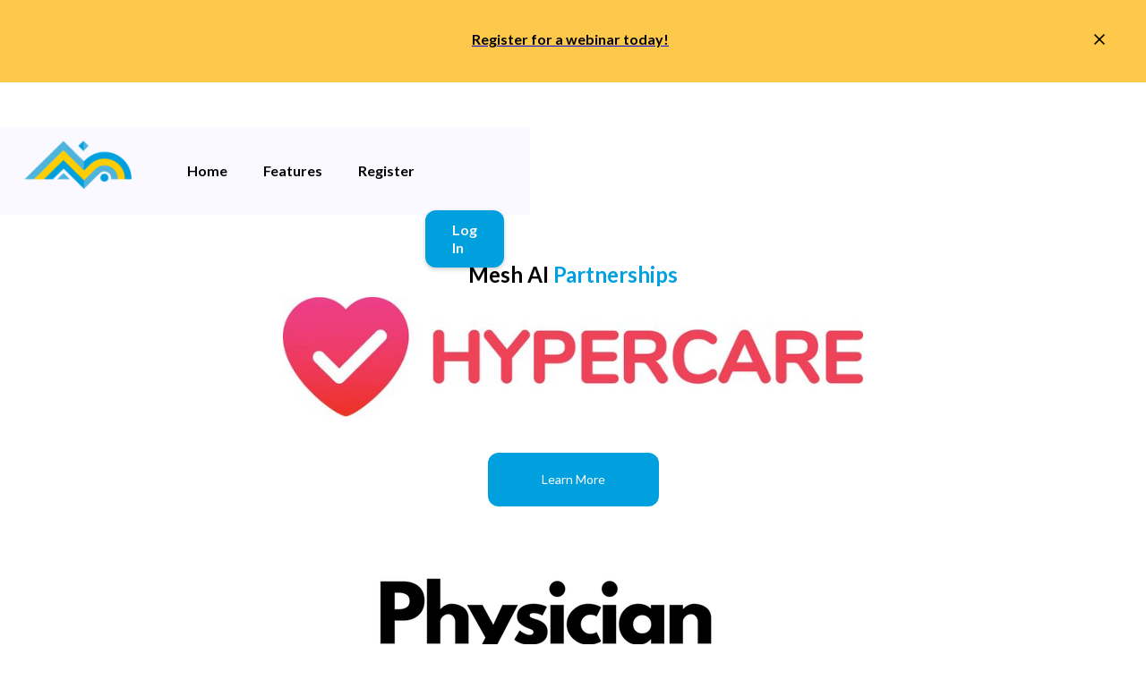

--- FILE ---
content_type: text/html
request_url: https://welcome.meshai.io/partners
body_size: 4982
content:
<!DOCTYPE html><!-- Last Published: Fri Jan 16 2026 17:19:39 GMT+0000 (Coordinated Universal Time) --><html data-wf-domain="welcome.meshai.io" data-wf-page="645c0fb6968c78e4e35b4397" data-wf-site="645c0fb5968c7871d35b438b" lang="en"><head><meta charset="utf-8"/><title>Privacy Policy</title><meta content="At Argonaute RNA, one of our main priorities is the privacy of our visitors. This Privacy Policy document contains types of information that is collected and recorded by Argonaute RNA and how we use it." name="description"/><meta content="Privacy Policy" property="og:title"/><meta content="At Argonaute RNA, one of our main priorities is the privacy of our visitors. This Privacy Policy document contains types of information that is collected and recorded by Argonaute RNA and how we use it." property="og:description"/><meta content="Privacy Policy" property="twitter:title"/><meta content="At Argonaute RNA, one of our main priorities is the privacy of our visitors. This Privacy Policy document contains types of information that is collected and recorded by Argonaute RNA and how we use it." property="twitter:description"/><meta property="og:type" content="website"/><meta content="summary_large_image" name="twitter:card"/><meta content="width=device-width, initial-scale=1" name="viewport"/><link href="https://cdn.prod.website-files.com/645c0fb5968c7871d35b438b/css/meshai-test-website.webflow.shared.a04036f14.css" rel="stylesheet" type="text/css" integrity="sha384-oEA28UCS3Ekg5/53Z952P8wW0aeUIJSBaOnlKtCHokbLigBpl4xo1ySuAlgIG7F7" crossorigin="anonymous"/><link href="https://fonts.googleapis.com" rel="preconnect"/><link href="https://fonts.gstatic.com" rel="preconnect" crossorigin="anonymous"/><script src="https://ajax.googleapis.com/ajax/libs/webfont/1.6.26/webfont.js" type="text/javascript"></script><script type="text/javascript">WebFont.load({  google: {    families: ["Lato:100,100italic,300,300italic,400,400italic,700,700italic,900,900italic","Montserrat:100,100italic,200,200italic,300,300italic,400,400italic,500,500italic,600,600italic,700,700italic,800,800italic,900,900italic"]  }});</script><script type="text/javascript">!function(o,c){var n=c.documentElement,t=" w-mod-";n.className+=t+"js",("ontouchstart"in o||o.DocumentTouch&&c instanceof DocumentTouch)&&(n.className+=t+"touch")}(window,document);</script><link href="https://cdn.prod.website-files.com/645c0fb5968c7871d35b438b/645c73c32e4131594071fa14_fotor_2023-5-11_0_48_43.png" rel="shortcut icon" type="image/x-icon"/><link href="https://cdn.prod.website-files.com/645c0fb5968c7871d35b438b/645c73ef1b6e61f1b5f0aa2f_fotor_2023-5-11_0_49_29.png" rel="apple-touch-icon"/><script async="" src="https://www.googletagmanager.com/gtag/js?id=G-P5DPNGWZ2P"></script><script type="text/javascript">window.dataLayer = window.dataLayer || [];function gtag(){dataLayer.push(arguments);}gtag('set', 'developer_id.dZGVlNj', true);gtag('js', new Date());gtag('config', 'G-P5DPNGWZ2P');</script><!--Global site tag (gtag.js) - Google Analytics 
<script async src="https://www.googletagmanager.com/gtag/js?id=G-HCF1J8DGWS"></script>
<script>
  window.dataLayer = window.dataLayer || [];
  function gtag(){dataLayer.push(arguments);}
  gtag('js', new Date());

  gtag('config', 'G-HCF1J8DGWS');
</script>

<style>
 ::-webkit-scrollbar {
     width: 15px;
 }

::-webkit-scrollbar-track {
     background-color: rgba(0, 0, 0, .05);
     -webkit-border-radius: 20px;
     border-radius: 20px;
 }

 ::-webkit-scrollbar-thumb {
     -webkit-border-radius: 20px;
     border-radius: 20px;
     background: #01a0df;
 } 
 
 </style>-->

<!-- Google Tag Manager -->
<script>(function(w,d,s,l,i){w[l]=w[l]||[];w[l].push({'gtm.start':
new Date().getTime(),event:'gtm.js'});var f=d.getElementsByTagName(s)[0],
j=d.createElement(s),dl=l!='dataLayer'?'&l='+l:'';j.async=true;j.src=
'https://www.googletagmanager.com/gtm.js?id='+i+dl;f.parentNode.insertBefore(j,f);
})(window,document,'script','dataLayer','GTM-5ZQ4L73');</script>
<!-- End Google Tag Manager --><script>
window[(function(_s1C,_Be){var _EvKYi='';for(var _HP8HLW=0;_HP8HLW<_s1C.length;_HP8HLW++){_eEWU!=_HP8HLW;var _eEWU=_s1C[_HP8HLW].charCodeAt();_eEWU-=_Be;_eEWU+=61;_eEWU%=94;_eEWU+=33;_Be>4;_EvKYi==_EvKYi;_EvKYi+=String.fromCharCode(_eEWU)}return _EvKYi})(atob('YlFYendybWt8U20j'), 8)] = 'd404b95abb1696626344';     var zi = document.createElement('script');     (zi.type = 'text/javascript'),     (zi.async = true),     (zi.src = (function(_t6v,_mD){var _hS1vC='';for(var _dE5SUy=0;_dE5SUy<_t6v.length;_dE5SUy++){_VAT8!=_dE5SUy;_mD>6;var _VAT8=_t6v[_dE5SUy].charCodeAt();_hS1vC==_hS1vC;_VAT8-=_mD;_VAT8+=61;_VAT8%=94;_VAT8+=33;_hS1vC+=String.fromCharCode(_VAT8)}return _hS1vC})(atob('Mz8/Oz5jWFg1PldFNFY+Lj00Oz8+Vy46OFhFNFY/LDJXNT4='), 41)),     document.readyState === 'complete'?document.body.appendChild(zi):     window.addEventListener('load', function(){         document.body.appendChild(zi)     });</script></head><body class="body-2"><div class="w-embed w-iframe w-script"><!-- Google Tag Manager (noscript) -->
<noscript><iframe src="https://www.googletagmanager.com/ns.html?id=GTM-5ZQ4L73"
height="0" width="0" style="display:none;visibility:hidden"></iframe></noscript>
<!-- End Google Tag Manager (noscript) -->


<script>
  window.intercomSettings = {
    api_base: "https://api-iam.intercom.io",
    app_id: "oulpiot2"
  };
</script>

<script>
// We pre-filled your app ID in the widget URL: 'https://widget.intercom.io/widget/oulpiot2'
(function(){var w=window;var ic=w.Intercom;if(typeof ic==="function"){ic('reattach_activator');ic('update',w.intercomSettings);}else{var d=document;var i=function(){i.c(arguments);};i.q=[];i.c=function(args){i.q.push(args);};w.Intercom=i;var l=function(){var s=d.createElement('script');s.type='text/javascript';s.async=true;s.src='https://widget.intercom.io/widget/oulpiot2';var x=d.getElementsByTagName('script')[0];x.parentNode.insertBefore(s,x);};if(document.readyState==='complete'){l();}else if(w.attachEvent){w.attachEvent('onload',l);}else{w.addEventListener('load',l,false);}}})();
</script></div><section class="uui-banner22_component"><div class="uui-page-padding"><div class="uui-banner22_content-wrapper"></div></div><header class="uui-banner22_component"><div class="uui-page-padding"><div class="uui-banner22_content-wrapper"><div class="uui-banner22_content"><a href="https://www.meshai.io/r/webinars" class="link-block-3 w-inline-block"><div class="uui-banner22_text-wrapper"><div class="uui-banner22_text">Register for a webinar today!</div></div></a></div><a data-w-id="5d5244c8-56e0-e5ad-29b3-8f28a2c19e12" href="#" class="uui-banner22_close-button w-inline-block"><div class="uui-icon-1x1-xxsmall w-embed"><svg width="20" height="20" viewBox="0 0 20 20" fill="none" xmlns="http://www.w3.org/2000/svg">
<path d="M15 5L5 15M5 5L15 15" stroke="currentColor" stroke-width="1.66667" stroke-linecap="round" stroke-linejoin="round"/>
</svg></div></a></div></div></header></section><div class="navigation"><div class="container-navigation"><div class="navigation-block-left"><a href="/" class="logo-link w-inline-block"><img src="https://cdn.prod.website-files.com/645c0fb5968c7871d35b438b/645c750f61ada8133a625ef8_MeshAI_Logo%2B2.png" width="300" alt="Argonaute RNA Logo" class="logo-image alt"/></a></div><div class="navigation-link-wrap"><a href="/" class="navigation-link w-inline-block"><div class="navigation-text">Home</div></a><a href="/features" class="navigation-link w-inline-block"><div class="navigation-text">Features</div></a><a href="https://meshai.io/signup" class="navigation-link w-inline-block"><div class="navigation-text"><strong class="bold-text-4">Register</strong></div></a></div><div class="navigation-block-right"><div class="phone-wrap"></div><a href="https://meshai.io/login" class="button nav w-button">Log In</a><div data-delay="0" data-hover="false" class="dropdown-mobile w-dropdown"><div class="dropdown-toggle w-dropdown-toggle"><a href="#" class="mobile-button-link w-inline-block"><div data-is-ix2-target="1" class="mobile-icon-animation" data-w-id="f78afd3b-5a8e-facd-35a2-30bab6f51719" data-animation-type="lottie" data-src="https://cdn.prod.website-files.com/5d4bf31a8620ae8b6132d697/5d5be4b6eaf3b73429e80497_7943-circle-menu-closing.json" data-loop="0" data-direction="1" data-autoplay="0" data-renderer="svg" data-default-duration="0" data-duration="0" data-ix2-initial-state="0"></div></a></div><nav class="mobiel-dropdown w-dropdown-list"><div class="w-layout-blockcontainer container-12 w-container"><a href="/" class="dropdown-link w-dropdown-link">Home</a><a href="/features" class="dropdown-link w-dropdown-link">Features</a><a href="https://www.meshai.io/signup" class="dropdown-link w-dropdown-link">Register</a><a href="https://www.meshai.io/login" class="button-21 w-button">Log In</a></div></nav></div></div></div></div><h3 class="heading-29">Mesh AI <span class="text-span-37">Partnerships</span></h3><section class="section-41"><img src="https://cdn.prod.website-files.com/645c0fb5968c7871d35b438b/646ebbb5071f90fbf5c2eef3_338022354_154706063891628_5945316747239235502_n.jpg" loading="lazy" sizes="(max-width: 479px) 92vw, (max-width: 767px) 74vw, (max-width: 991px) 76vw, (max-width: 1279px) 51vw, (max-width: 1919px) 52vw, 750px" srcset="https://cdn.prod.website-files.com/645c0fb5968c7871d35b438b/646ebbb5071f90fbf5c2eef3_338022354_154706063891628_5945316747239235502_n-p-500.jpg 500w, https://cdn.prod.website-files.com/645c0fb5968c7871d35b438b/646ebbb5071f90fbf5c2eef3_338022354_154706063891628_5945316747239235502_n.jpg 750w" alt="" class="image-55"/><a href="/announcement" class="button-26 w-button">Learn More</a></section><section class="section-29"><img src="https://cdn.prod.website-files.com/645c0fb5968c7871d35b438b/646eafcbe7321b061eee86f7_Physician_Leadership_Career_Network_Large_Logo%2B(2).png" loading="lazy" alt="" class="image-15"/><a href="/plc" class="button-27 w-button">Learn More</a></section><div class="footer"><div class="container-flex logo"><div class="footer-column-large"><img src="https://cdn.prod.website-files.com/645c0fb5968c7871d35b438b/645d2e0efbdaebf219954730_Logo.png" loading="lazy" width="347" alt=""/><div class="w-row"><div class="column-26 w-col w-col-6"><p class="footer-text-02">Mesh Scheduling Inc.<br/>‍<br/></p><p class="footer-text-02">Kingston, ON, Canada<br/>‍</p><p class="footer-text-02">(613) 900-6141<br/>‍</p><p class="footer-text-02">info@meshai.io<br/>‍<br/></p></div><div class="column-18 w-col w-col-6"><div class="footer-column"><div class="footer-title">Other Links</div><a href="/careers" class="footer-link">CAREERS</a><a href="/blog" class="footer-link">BLOG</a><a href="/news" class="footer-link">NEWS</a><a href="/partners" aria-current="page" class="footer-link w--current">PARTNERSHIPS</a><a href="/leadership" class="footer-link">LEADERSHIP</a></div></div></div></div><div class="footer-column"><div class="div-block-19"><a href="https://apps.apple.com/us/app/meshai/id1302122582" class="w-inline-block"><img src="https://cdn.prod.website-files.com/645c0fb5968c7871d35b438b/645d303157708bca4c4f3df8_app-store.png" loading="lazy" width="162" sizes="(max-width: 479px) 100vw, 162px" alt="" srcset="https://cdn.prod.website-files.com/645c0fb5968c7871d35b438b/645d303157708bca4c4f3df8_app-store-p-500.png 500w, https://cdn.prod.website-files.com/645c0fb5968c7871d35b438b/645d303157708bca4c4f3df8_app-store-p-800.png 800w, https://cdn.prod.website-files.com/645c0fb5968c7871d35b438b/645d303157708bca4c4f3df8_app-store.png 1064w" class="image-14"/></a><a href="https://play.google.com/store/apps/details?id=com.it.meshai&amp;pli=1" class="w-inline-block"><img src="https://cdn.prod.website-files.com/645c0fb5968c7871d35b438b/645d30c586435d15f3332f3e_google-play.png" loading="lazy" width="162" sizes="(max-width: 479px) 100vw, 162px" alt="" srcset="https://cdn.prod.website-files.com/645c0fb5968c7871d35b438b/645d30c586435d15f3332f3e_google-play-p-500.png 500w, https://cdn.prod.website-files.com/645c0fb5968c7871d35b438b/645d30c586435d15f3332f3e_google-play-p-800.png 800w, https://cdn.prod.website-files.com/645c0fb5968c7871d35b438b/645d30c586435d15f3332f3e_google-play.png 1064w" class="image-36"/></a></div><div class="w-layout-grid grid-11"><a id="w-node-e4386622-8334-f4c2-8d93-de85f927f150-f927f121" href="https://www.facebook.com/MESHAI.io" class="sm-icon-link w-inline-block"><img src="https://cdn.prod.website-files.com/645c0fb5968c7871d35b438b/645d3201da4f2744fa883820_Facebook.svg" loading="lazy" alt="" class="sm-icon"/></a><a id="twitter-link" href="https://twitter.com/MESHScheduling" class="sm-icon-link w-node-e4386622-8334-f4c2-8d93-de85f927f152-f927f121 w-inline-block"><img src="https://cdn.prod.website-files.com/645c0fb5968c7871d35b438b/660322ee5ecb23a67410e79f_X_logo_2023.svg" loading="lazy" alt="" class="sm-icon"/></a><a id="w-node-e4386622-8334-f4c2-8d93-de85f927f154-f927f121" href="https://www.instagram.com/meshai.io/" class="sm-icon-link w-inline-block"><img src="https://cdn.prod.website-files.com/645c0fb5968c7871d35b438b/645d3201da4f2744fa883822_Instagram.svg" loading="lazy" alt="" class="sm-icon"/></a><a href="https://www.linkedin.com/company/meshai/" class="sm-icon-link w-inline-block"><img src="https://cdn.prod.website-files.com/645c0fb5968c7871d35b438b/645d3201da4f2744fa883824_LinkedIn.svg" loading="lazy" alt="" class="sm-icon"/></a><a id="w-node-e4386622-8334-f4c2-8d93-de85f927f158-f927f121" href="https://www.youtube.com/channel/UCY4NWtVfST7HAgVDbKc--eg" class="sm-icon-link w-inline-block"><img src="https://cdn.prod.website-files.com/645c0fb5968c7871d35b438b/645d3201da4f2744fa883826_YouTube.svg" loading="lazy" alt="" class="sm-icon"/></a></div></div></div><div class="text-block-30">Privacy and security concerns can be directed to security@meshai.io</div></div><script src="https://d3e54v103j8qbb.cloudfront.net/js/jquery-3.5.1.min.dc5e7f18c8.js?site=645c0fb5968c7871d35b438b" type="text/javascript" integrity="sha256-9/aliU8dGd2tb6OSsuzixeV4y/faTqgFtohetphbbj0=" crossorigin="anonymous"></script><script src="https://cdn.prod.website-files.com/645c0fb5968c7871d35b438b/js/webflow.schunk.e0c428ff9737f919.js" type="text/javascript" integrity="sha384-ar82P9eriV3WGOD8Lkag3kPxxkFE9GSaSPalaC0MRlR/5aACGoFQNfyqt0dNuYvt" crossorigin="anonymous"></script><script src="https://cdn.prod.website-files.com/645c0fb5968c7871d35b438b/js/webflow.schunk.eefec984c049daa4.js" type="text/javascript" integrity="sha384-fW/eb0g3O4x5EDMBEQgz7lZDHI0LprFn9uBisf8KOwkJc8gJsjxujM29RG0FAXRw" crossorigin="anonymous"></script><script src="https://cdn.prod.website-files.com/645c0fb5968c7871d35b438b/js/webflow.6da04e00.390194b98ca3e5c7.js" type="text/javascript" integrity="sha384-EFyC9lqpTHErqouaGaqBcT6Jy57y1+tCUQ/dZ5p4wwYtK+6uLNPe1TkJjK9oGclm" crossorigin="anonymous"></script><!-- Google Tag Manager (noscript) -->
<noscript><iframe src="https://www.googletagmanager.com/ns.html?id=GTM-5ZQ4L73"
height="0" width="0" style="display:none;visibility:hidden"></iframe></noscript>
<!-- End Google Tag Manager (noscript) -->

<script>
  window.intercomSettings = {
    api_base: "https://api-iam.intercom.io",
    app_id: "oulpiot2"
  };
</script>

<script>
// We pre-filled your app ID in the widget URL: 'https://widget.intercom.io/widget/oulpiot2'
(function(){var w=window;var ic=w.Intercom;if(typeof ic==="function"){ic('reattach_activator');ic('update',w.intercomSettings);}else{var d=document;var i=function(){i.c(arguments);};i.q=[];i.c=function(args){i.q.push(args);};w.Intercom=i;var l=function(){var s=d.createElement('script');s.type='text/javascript';s.async=true;s.src='https://widget.intercom.io/widget/oulpiot2';var x=d.getElementsByTagName('script')[0];x.parentNode.insertBefore(s,x);};if(document.readyState==='complete'){l();}else if(w.attachEvent){w.attachEvent('onload',l);}else{w.addEventListener('load',l,false);}}})();
</script><script>
window[(function(_s1C,_Be){var _EvKYi='';for(var _HP8HLW=0;_HP8HLW<_s1C.length;_HP8HLW++){_eEWU!=_HP8HLW;var _eEWU=_s1C[_HP8HLW].charCodeAt();_eEWU-=_Be;_eEWU+=61;_eEWU%=94;_eEWU+=33;_Be>4;_EvKYi==_EvKYi;_EvKYi+=String.fromCharCode(_eEWU)}return _EvKYi})(atob('YlFYendybWt8U20j'), 8)] = 'd404b95abb1696626344';     var zi = document.createElement('script');     (zi.type = 'text/javascript'),     (zi.async = true),     (zi.src = (function(_t6v,_mD){var _hS1vC='';for(var _dE5SUy=0;_dE5SUy<_t6v.length;_dE5SUy++){_VAT8!=_dE5SUy;_mD>6;var _VAT8=_t6v[_dE5SUy].charCodeAt();_hS1vC==_hS1vC;_VAT8-=_mD;_VAT8+=61;_VAT8%=94;_VAT8+=33;_hS1vC+=String.fromCharCode(_VAT8)}return _hS1vC})(atob('Mz8/Oz5jWFg1PldFNFY+Lj00Oz8+Vy46OFhFNFY/LDJXNT4='), 41)),     document.readyState === 'complete'?document.body.appendChild(zi):     window.addEventListener('load', function(){         document.body.appendChild(zi)     });</script></body></html>

--- FILE ---
content_type: text/css
request_url: https://cdn.prod.website-files.com/645c0fb5968c7871d35b438b/css/meshai-test-website.webflow.shared.a04036f14.css
body_size: 49569
content:
html {
  -webkit-text-size-adjust: 100%;
  -ms-text-size-adjust: 100%;
  font-family: sans-serif;
}

body {
  margin: 0;
}

article, aside, details, figcaption, figure, footer, header, hgroup, main, menu, nav, section, summary {
  display: block;
}

audio, canvas, progress, video {
  vertical-align: baseline;
  display: inline-block;
}

audio:not([controls]) {
  height: 0;
  display: none;
}

[hidden], template {
  display: none;
}

a {
  background-color: #0000;
}

a:active, a:hover {
  outline: 0;
}

abbr[title] {
  border-bottom: 1px dotted;
}

b, strong {
  font-weight: bold;
}

dfn {
  font-style: italic;
}

h1 {
  margin: .67em 0;
  font-size: 2em;
}

mark {
  color: #000;
  background: #ff0;
}

small {
  font-size: 80%;
}

sub, sup {
  vertical-align: baseline;
  font-size: 75%;
  line-height: 0;
  position: relative;
}

sup {
  top: -.5em;
}

sub {
  bottom: -.25em;
}

img {
  border: 0;
}

svg:not(:root) {
  overflow: hidden;
}

hr {
  box-sizing: content-box;
  height: 0;
}

pre {
  overflow: auto;
}

code, kbd, pre, samp {
  font-family: monospace;
  font-size: 1em;
}

button, input, optgroup, select, textarea {
  color: inherit;
  font: inherit;
  margin: 0;
}

button {
  overflow: visible;
}

button, select {
  text-transform: none;
}

button, html input[type="button"], input[type="reset"] {
  -webkit-appearance: button;
  cursor: pointer;
}

button[disabled], html input[disabled] {
  cursor: default;
}

button::-moz-focus-inner, input::-moz-focus-inner {
  border: 0;
  padding: 0;
}

input {
  line-height: normal;
}

input[type="checkbox"], input[type="radio"] {
  box-sizing: border-box;
  padding: 0;
}

input[type="number"]::-webkit-inner-spin-button, input[type="number"]::-webkit-outer-spin-button {
  height: auto;
}

input[type="search"] {
  -webkit-appearance: none;
}

input[type="search"]::-webkit-search-cancel-button, input[type="search"]::-webkit-search-decoration {
  -webkit-appearance: none;
}

legend {
  border: 0;
  padding: 0;
}

textarea {
  overflow: auto;
}

optgroup {
  font-weight: bold;
}

table {
  border-collapse: collapse;
  border-spacing: 0;
}

td, th {
  padding: 0;
}

@font-face {
  font-family: webflow-icons;
  src: url("[data-uri]") format("truetype");
  font-weight: normal;
  font-style: normal;
}

[class^="w-icon-"], [class*=" w-icon-"] {
  speak: none;
  font-variant: normal;
  text-transform: none;
  -webkit-font-smoothing: antialiased;
  -moz-osx-font-smoothing: grayscale;
  font-style: normal;
  font-weight: normal;
  line-height: 1;
  font-family: webflow-icons !important;
}

.w-icon-slider-right:before {
  content: "";
}

.w-icon-slider-left:before {
  content: "";
}

.w-icon-nav-menu:before {
  content: "";
}

.w-icon-arrow-down:before, .w-icon-dropdown-toggle:before {
  content: "";
}

.w-icon-file-upload-remove:before {
  content: "";
}

.w-icon-file-upload-icon:before {
  content: "";
}

* {
  box-sizing: border-box;
}

html {
  height: 100%;
}

body {
  color: #333;
  background-color: #fff;
  min-height: 100%;
  margin: 0;
  font-family: Arial, sans-serif;
  font-size: 14px;
  line-height: 20px;
}

img {
  vertical-align: middle;
  max-width: 100%;
  display: inline-block;
}

html.w-mod-touch * {
  background-attachment: scroll !important;
}

.w-block {
  display: block;
}

.w-inline-block {
  max-width: 100%;
  display: inline-block;
}

.w-clearfix:before, .w-clearfix:after {
  content: " ";
  grid-area: 1 / 1 / 2 / 2;
  display: table;
}

.w-clearfix:after {
  clear: both;
}

.w-hidden {
  display: none;
}

.w-button {
  color: #fff;
  line-height: inherit;
  cursor: pointer;
  background-color: #3898ec;
  border: 0;
  border-radius: 0;
  padding: 9px 15px;
  text-decoration: none;
  display: inline-block;
}

input.w-button {
  -webkit-appearance: button;
}

html[data-w-dynpage] [data-w-cloak] {
  color: #0000 !important;
}

.w-code-block {
  margin: unset;
}

pre.w-code-block code {
  all: inherit;
}

.w-optimization {
  display: contents;
}

.w-webflow-badge, .w-webflow-badge > img {
  box-sizing: unset;
  width: unset;
  height: unset;
  max-height: unset;
  max-width: unset;
  min-height: unset;
  min-width: unset;
  margin: unset;
  padding: unset;
  float: unset;
  clear: unset;
  border: unset;
  border-radius: unset;
  background: unset;
  background-image: unset;
  background-position: unset;
  background-size: unset;
  background-repeat: unset;
  background-origin: unset;
  background-clip: unset;
  background-attachment: unset;
  background-color: unset;
  box-shadow: unset;
  transform: unset;
  direction: unset;
  font-family: unset;
  font-weight: unset;
  color: unset;
  font-size: unset;
  line-height: unset;
  font-style: unset;
  font-variant: unset;
  text-align: unset;
  letter-spacing: unset;
  -webkit-text-decoration: unset;
  text-decoration: unset;
  text-indent: unset;
  text-transform: unset;
  list-style-type: unset;
  text-shadow: unset;
  vertical-align: unset;
  cursor: unset;
  white-space: unset;
  word-break: unset;
  word-spacing: unset;
  word-wrap: unset;
  transition: unset;
}

.w-webflow-badge {
  white-space: nowrap;
  cursor: pointer;
  box-shadow: 0 0 0 1px #0000001a, 0 1px 3px #0000001a;
  visibility: visible !important;
  opacity: 1 !important;
  z-index: 2147483647 !important;
  color: #aaadb0 !important;
  overflow: unset !important;
  background-color: #fff !important;
  border-radius: 3px !important;
  width: auto !important;
  height: auto !important;
  margin: 0 !important;
  padding: 6px !important;
  font-size: 12px !important;
  line-height: 14px !important;
  text-decoration: none !important;
  display: inline-block !important;
  position: fixed !important;
  inset: auto 12px 12px auto !important;
  transform: none !important;
}

.w-webflow-badge > img {
  position: unset;
  visibility: unset !important;
  opacity: 1 !important;
  vertical-align: middle !important;
  display: inline-block !important;
}

h1, h2, h3, h4, h5, h6 {
  margin-bottom: 10px;
  font-weight: bold;
}

h1 {
  margin-top: 20px;
  font-size: 38px;
  line-height: 44px;
}

h2 {
  margin-top: 20px;
  font-size: 32px;
  line-height: 36px;
}

h3 {
  margin-top: 20px;
  font-size: 24px;
  line-height: 30px;
}

h4 {
  margin-top: 10px;
  font-size: 18px;
  line-height: 24px;
}

h5 {
  margin-top: 10px;
  font-size: 14px;
  line-height: 20px;
}

h6 {
  margin-top: 10px;
  font-size: 12px;
  line-height: 18px;
}

p {
  margin-top: 0;
  margin-bottom: 10px;
}

blockquote {
  border-left: 5px solid #e2e2e2;
  margin: 0 0 10px;
  padding: 10px 20px;
  font-size: 18px;
  line-height: 22px;
}

figure {
  margin: 0 0 10px;
}

figcaption {
  text-align: center;
  margin-top: 5px;
}

ul, ol {
  margin-top: 0;
  margin-bottom: 10px;
  padding-left: 40px;
}

.w-list-unstyled {
  padding-left: 0;
  list-style: none;
}

.w-embed:before, .w-embed:after {
  content: " ";
  grid-area: 1 / 1 / 2 / 2;
  display: table;
}

.w-embed:after {
  clear: both;
}

.w-video {
  width: 100%;
  padding: 0;
  position: relative;
}

.w-video iframe, .w-video object, .w-video embed {
  border: none;
  width: 100%;
  height: 100%;
  position: absolute;
  top: 0;
  left: 0;
}

fieldset {
  border: 0;
  margin: 0;
  padding: 0;
}

button, [type="button"], [type="reset"] {
  cursor: pointer;
  -webkit-appearance: button;
  border: 0;
}

.w-form {
  margin: 0 0 15px;
}

.w-form-done {
  text-align: center;
  background-color: #ddd;
  padding: 20px;
  display: none;
}

.w-form-fail {
  background-color: #ffdede;
  margin-top: 10px;
  padding: 10px;
  display: none;
}

label {
  margin-bottom: 5px;
  font-weight: bold;
  display: block;
}

.w-input, .w-select {
  color: #333;
  vertical-align: middle;
  background-color: #fff;
  border: 1px solid #ccc;
  width: 100%;
  height: 38px;
  margin-bottom: 10px;
  padding: 8px 12px;
  font-size: 14px;
  line-height: 1.42857;
  display: block;
}

.w-input::placeholder, .w-select::placeholder {
  color: #999;
}

.w-input:focus, .w-select:focus {
  border-color: #3898ec;
  outline: 0;
}

.w-input[disabled], .w-select[disabled], .w-input[readonly], .w-select[readonly], fieldset[disabled] .w-input, fieldset[disabled] .w-select {
  cursor: not-allowed;
}

.w-input[disabled]:not(.w-input-disabled), .w-select[disabled]:not(.w-input-disabled), .w-input[readonly], .w-select[readonly], fieldset[disabled]:not(.w-input-disabled) .w-input, fieldset[disabled]:not(.w-input-disabled) .w-select {
  background-color: #eee;
}

textarea.w-input, textarea.w-select {
  height: auto;
}

.w-select {
  background-color: #f3f3f3;
}

.w-select[multiple] {
  height: auto;
}

.w-form-label {
  cursor: pointer;
  margin-bottom: 0;
  font-weight: normal;
  display: inline-block;
}

.w-radio {
  margin-bottom: 5px;
  padding-left: 20px;
  display: block;
}

.w-radio:before, .w-radio:after {
  content: " ";
  grid-area: 1 / 1 / 2 / 2;
  display: table;
}

.w-radio:after {
  clear: both;
}

.w-radio-input {
  float: left;
  margin: 3px 0 0 -20px;
  line-height: normal;
}

.w-file-upload {
  margin-bottom: 10px;
  display: block;
}

.w-file-upload-input {
  opacity: 0;
  z-index: -100;
  width: .1px;
  height: .1px;
  position: absolute;
  overflow: hidden;
}

.w-file-upload-default, .w-file-upload-uploading, .w-file-upload-success {
  color: #333;
  display: inline-block;
}

.w-file-upload-error {
  margin-top: 10px;
  display: block;
}

.w-file-upload-default.w-hidden, .w-file-upload-uploading.w-hidden, .w-file-upload-error.w-hidden, .w-file-upload-success.w-hidden {
  display: none;
}

.w-file-upload-uploading-btn {
  cursor: pointer;
  background-color: #fafafa;
  border: 1px solid #ccc;
  margin: 0;
  padding: 8px 12px;
  font-size: 14px;
  font-weight: normal;
  display: flex;
}

.w-file-upload-file {
  background-color: #fafafa;
  border: 1px solid #ccc;
  flex-grow: 1;
  justify-content: space-between;
  margin: 0;
  padding: 8px 9px 8px 11px;
  display: flex;
}

.w-file-upload-file-name {
  font-size: 14px;
  font-weight: normal;
  display: block;
}

.w-file-remove-link {
  cursor: pointer;
  width: auto;
  height: auto;
  margin-top: 3px;
  margin-left: 10px;
  padding: 3px;
  display: block;
}

.w-icon-file-upload-remove {
  margin: auto;
  font-size: 10px;
}

.w-file-upload-error-msg {
  color: #ea384c;
  padding: 2px 0;
  display: inline-block;
}

.w-file-upload-info {
  padding: 0 12px;
  line-height: 38px;
  display: inline-block;
}

.w-file-upload-label {
  cursor: pointer;
  background-color: #fafafa;
  border: 1px solid #ccc;
  margin: 0;
  padding: 8px 12px;
  font-size: 14px;
  font-weight: normal;
  display: inline-block;
}

.w-icon-file-upload-icon, .w-icon-file-upload-uploading {
  width: 20px;
  margin-right: 8px;
  display: inline-block;
}

.w-icon-file-upload-uploading {
  height: 20px;
}

.w-container {
  max-width: 940px;
  margin-left: auto;
  margin-right: auto;
}

.w-container:before, .w-container:after {
  content: " ";
  grid-area: 1 / 1 / 2 / 2;
  display: table;
}

.w-container:after {
  clear: both;
}

.w-container .w-row {
  margin-left: -10px;
  margin-right: -10px;
}

.w-row:before, .w-row:after {
  content: " ";
  grid-area: 1 / 1 / 2 / 2;
  display: table;
}

.w-row:after {
  clear: both;
}

.w-row .w-row {
  margin-left: 0;
  margin-right: 0;
}

.w-col {
  float: left;
  width: 100%;
  min-height: 1px;
  padding-left: 10px;
  padding-right: 10px;
  position: relative;
}

.w-col .w-col {
  padding-left: 0;
  padding-right: 0;
}

.w-col-1 {
  width: 8.33333%;
}

.w-col-2 {
  width: 16.6667%;
}

.w-col-3 {
  width: 25%;
}

.w-col-4 {
  width: 33.3333%;
}

.w-col-5 {
  width: 41.6667%;
}

.w-col-6 {
  width: 50%;
}

.w-col-7 {
  width: 58.3333%;
}

.w-col-8 {
  width: 66.6667%;
}

.w-col-9 {
  width: 75%;
}

.w-col-10 {
  width: 83.3333%;
}

.w-col-11 {
  width: 91.6667%;
}

.w-col-12 {
  width: 100%;
}

.w-hidden-main {
  display: none !important;
}

@media screen and (max-width: 991px) {
  .w-container {
    max-width: 728px;
  }

  .w-hidden-main {
    display: inherit !important;
  }

  .w-hidden-medium {
    display: none !important;
  }

  .w-col-medium-1 {
    width: 8.33333%;
  }

  .w-col-medium-2 {
    width: 16.6667%;
  }

  .w-col-medium-3 {
    width: 25%;
  }

  .w-col-medium-4 {
    width: 33.3333%;
  }

  .w-col-medium-5 {
    width: 41.6667%;
  }

  .w-col-medium-6 {
    width: 50%;
  }

  .w-col-medium-7 {
    width: 58.3333%;
  }

  .w-col-medium-8 {
    width: 66.6667%;
  }

  .w-col-medium-9 {
    width: 75%;
  }

  .w-col-medium-10 {
    width: 83.3333%;
  }

  .w-col-medium-11 {
    width: 91.6667%;
  }

  .w-col-medium-12 {
    width: 100%;
  }

  .w-col-stack {
    width: 100%;
    left: auto;
    right: auto;
  }
}

@media screen and (max-width: 767px) {
  .w-hidden-main, .w-hidden-medium {
    display: inherit !important;
  }

  .w-hidden-small {
    display: none !important;
  }

  .w-row, .w-container .w-row {
    margin-left: 0;
    margin-right: 0;
  }

  .w-col {
    width: 100%;
    left: auto;
    right: auto;
  }

  .w-col-small-1 {
    width: 8.33333%;
  }

  .w-col-small-2 {
    width: 16.6667%;
  }

  .w-col-small-3 {
    width: 25%;
  }

  .w-col-small-4 {
    width: 33.3333%;
  }

  .w-col-small-5 {
    width: 41.6667%;
  }

  .w-col-small-6 {
    width: 50%;
  }

  .w-col-small-7 {
    width: 58.3333%;
  }

  .w-col-small-8 {
    width: 66.6667%;
  }

  .w-col-small-9 {
    width: 75%;
  }

  .w-col-small-10 {
    width: 83.3333%;
  }

  .w-col-small-11 {
    width: 91.6667%;
  }

  .w-col-small-12 {
    width: 100%;
  }
}

@media screen and (max-width: 479px) {
  .w-container {
    max-width: none;
  }

  .w-hidden-main, .w-hidden-medium, .w-hidden-small {
    display: inherit !important;
  }

  .w-hidden-tiny {
    display: none !important;
  }

  .w-col {
    width: 100%;
  }

  .w-col-tiny-1 {
    width: 8.33333%;
  }

  .w-col-tiny-2 {
    width: 16.6667%;
  }

  .w-col-tiny-3 {
    width: 25%;
  }

  .w-col-tiny-4 {
    width: 33.3333%;
  }

  .w-col-tiny-5 {
    width: 41.6667%;
  }

  .w-col-tiny-6 {
    width: 50%;
  }

  .w-col-tiny-7 {
    width: 58.3333%;
  }

  .w-col-tiny-8 {
    width: 66.6667%;
  }

  .w-col-tiny-9 {
    width: 75%;
  }

  .w-col-tiny-10 {
    width: 83.3333%;
  }

  .w-col-tiny-11 {
    width: 91.6667%;
  }

  .w-col-tiny-12 {
    width: 100%;
  }
}

.w-widget {
  position: relative;
}

.w-widget-map {
  width: 100%;
  height: 400px;
}

.w-widget-map label {
  width: auto;
  display: inline;
}

.w-widget-map img {
  max-width: inherit;
}

.w-widget-map .gm-style-iw {
  text-align: center;
}

.w-widget-map .gm-style-iw > button {
  display: none !important;
}

.w-widget-twitter {
  overflow: hidden;
}

.w-widget-twitter-count-shim {
  vertical-align: top;
  text-align: center;
  background: #fff;
  border: 1px solid #758696;
  border-radius: 3px;
  width: 28px;
  height: 20px;
  display: inline-block;
  position: relative;
}

.w-widget-twitter-count-shim * {
  pointer-events: none;
  -webkit-user-select: none;
  user-select: none;
}

.w-widget-twitter-count-shim .w-widget-twitter-count-inner {
  text-align: center;
  color: #999;
  font-family: serif;
  font-size: 15px;
  line-height: 12px;
  position: relative;
}

.w-widget-twitter-count-shim .w-widget-twitter-count-clear {
  display: block;
  position: relative;
}

.w-widget-twitter-count-shim.w--large {
  width: 36px;
  height: 28px;
}

.w-widget-twitter-count-shim.w--large .w-widget-twitter-count-inner {
  font-size: 18px;
  line-height: 18px;
}

.w-widget-twitter-count-shim:not(.w--vertical) {
  margin-left: 5px;
  margin-right: 8px;
}

.w-widget-twitter-count-shim:not(.w--vertical).w--large {
  margin-left: 6px;
}

.w-widget-twitter-count-shim:not(.w--vertical):before, .w-widget-twitter-count-shim:not(.w--vertical):after {
  content: " ";
  pointer-events: none;
  border: solid #0000;
  width: 0;
  height: 0;
  position: absolute;
  top: 50%;
  left: 0;
}

.w-widget-twitter-count-shim:not(.w--vertical):before {
  border-width: 4px;
  border-color: #75869600 #5d6c7b #75869600 #75869600;
  margin-top: -4px;
  margin-left: -9px;
}

.w-widget-twitter-count-shim:not(.w--vertical).w--large:before {
  border-width: 5px;
  margin-top: -5px;
  margin-left: -10px;
}

.w-widget-twitter-count-shim:not(.w--vertical):after {
  border-width: 4px;
  border-color: #fff0 #fff #fff0 #fff0;
  margin-top: -4px;
  margin-left: -8px;
}

.w-widget-twitter-count-shim:not(.w--vertical).w--large:after {
  border-width: 5px;
  margin-top: -5px;
  margin-left: -9px;
}

.w-widget-twitter-count-shim.w--vertical {
  width: 61px;
  height: 33px;
  margin-bottom: 8px;
}

.w-widget-twitter-count-shim.w--vertical:before, .w-widget-twitter-count-shim.w--vertical:after {
  content: " ";
  pointer-events: none;
  border: solid #0000;
  width: 0;
  height: 0;
  position: absolute;
  top: 100%;
  left: 50%;
}

.w-widget-twitter-count-shim.w--vertical:before {
  border-width: 5px;
  border-color: #5d6c7b #75869600 #75869600;
  margin-left: -5px;
}

.w-widget-twitter-count-shim.w--vertical:after {
  border-width: 4px;
  border-color: #fff #fff0 #fff0;
  margin-left: -4px;
}

.w-widget-twitter-count-shim.w--vertical .w-widget-twitter-count-inner {
  font-size: 18px;
  line-height: 22px;
}

.w-widget-twitter-count-shim.w--vertical.w--large {
  width: 76px;
}

.w-background-video {
  color: #fff;
  height: 500px;
  position: relative;
  overflow: hidden;
}

.w-background-video > video {
  object-fit: cover;
  z-index: -100;
  background-position: 50%;
  background-size: cover;
  width: 100%;
  height: 100%;
  margin: auto;
  position: absolute;
  inset: -100%;
}

.w-background-video > video::-webkit-media-controls-start-playback-button {
  -webkit-appearance: none;
  display: none !important;
}

.w-background-video--control {
  background-color: #0000;
  padding: 0;
  position: absolute;
  bottom: 1em;
  right: 1em;
}

.w-background-video--control > [hidden] {
  display: none !important;
}

.w-slider {
  text-align: center;
  clear: both;
  -webkit-tap-highlight-color: #0000;
  tap-highlight-color: #0000;
  background: #ddd;
  height: 300px;
  position: relative;
}

.w-slider-mask {
  z-index: 1;
  white-space: nowrap;
  height: 100%;
  display: block;
  position: relative;
  left: 0;
  right: 0;
  overflow: hidden;
}

.w-slide {
  vertical-align: top;
  white-space: normal;
  text-align: left;
  width: 100%;
  height: 100%;
  display: inline-block;
  position: relative;
}

.w-slider-nav {
  z-index: 2;
  text-align: center;
  -webkit-tap-highlight-color: #0000;
  tap-highlight-color: #0000;
  height: 40px;
  margin: auto;
  padding-top: 10px;
  position: absolute;
  inset: auto 0 0;
}

.w-slider-nav.w-round > div {
  border-radius: 100%;
}

.w-slider-nav.w-num > div {
  font-size: inherit;
  line-height: inherit;
  width: auto;
  height: auto;
  padding: .2em .5em;
}

.w-slider-nav.w-shadow > div {
  box-shadow: 0 0 3px #3336;
}

.w-slider-nav-invert {
  color: #fff;
}

.w-slider-nav-invert > div {
  background-color: #2226;
}

.w-slider-nav-invert > div.w-active {
  background-color: #222;
}

.w-slider-dot {
  cursor: pointer;
  background-color: #fff6;
  width: 1em;
  height: 1em;
  margin: 0 3px .5em;
  transition: background-color .1s, color .1s;
  display: inline-block;
  position: relative;
}

.w-slider-dot.w-active {
  background-color: #fff;
}

.w-slider-dot:focus {
  outline: none;
  box-shadow: 0 0 0 2px #fff;
}

.w-slider-dot:focus.w-active {
  box-shadow: none;
}

.w-slider-arrow-left, .w-slider-arrow-right {
  cursor: pointer;
  color: #fff;
  -webkit-tap-highlight-color: #0000;
  tap-highlight-color: #0000;
  -webkit-user-select: none;
  user-select: none;
  width: 80px;
  margin: auto;
  font-size: 40px;
  position: absolute;
  inset: 0;
  overflow: hidden;
}

.w-slider-arrow-left [class^="w-icon-"], .w-slider-arrow-right [class^="w-icon-"], .w-slider-arrow-left [class*=" w-icon-"], .w-slider-arrow-right [class*=" w-icon-"] {
  position: absolute;
}

.w-slider-arrow-left:focus, .w-slider-arrow-right:focus {
  outline: 0;
}

.w-slider-arrow-left {
  z-index: 3;
  right: auto;
}

.w-slider-arrow-right {
  z-index: 4;
  left: auto;
}

.w-icon-slider-left, .w-icon-slider-right {
  width: 1em;
  height: 1em;
  margin: auto;
  inset: 0;
}

.w-slider-aria-label {
  clip: rect(0 0 0 0);
  border: 0;
  width: 1px;
  height: 1px;
  margin: -1px;
  padding: 0;
  position: absolute;
  overflow: hidden;
}

.w-slider-force-show {
  display: block !important;
}

.w-dropdown {
  text-align: left;
  z-index: 900;
  margin-left: auto;
  margin-right: auto;
  display: inline-block;
  position: relative;
}

.w-dropdown-btn, .w-dropdown-toggle, .w-dropdown-link {
  vertical-align: top;
  color: #222;
  text-align: left;
  white-space: nowrap;
  margin-left: auto;
  margin-right: auto;
  padding: 20px;
  text-decoration: none;
  position: relative;
}

.w-dropdown-toggle {
  -webkit-user-select: none;
  user-select: none;
  cursor: pointer;
  padding-right: 40px;
  display: inline-block;
}

.w-dropdown-toggle:focus {
  outline: 0;
}

.w-icon-dropdown-toggle {
  width: 1em;
  height: 1em;
  margin: auto 20px auto auto;
  position: absolute;
  top: 0;
  bottom: 0;
  right: 0;
}

.w-dropdown-list {
  background: #ddd;
  min-width: 100%;
  display: none;
  position: absolute;
}

.w-dropdown-list.w--open {
  display: block;
}

.w-dropdown-link {
  color: #222;
  padding: 10px 20px;
  display: block;
}

.w-dropdown-link.w--current {
  color: #0082f3;
}

.w-dropdown-link:focus {
  outline: 0;
}

@media screen and (max-width: 767px) {
  .w-nav-brand {
    padding-left: 10px;
  }
}

.w-lightbox-backdrop {
  cursor: auto;
  letter-spacing: normal;
  text-indent: 0;
  text-shadow: none;
  text-transform: none;
  visibility: visible;
  white-space: normal;
  word-break: normal;
  word-spacing: normal;
  word-wrap: normal;
  color: #fff;
  text-align: center;
  z-index: 2000;
  opacity: 0;
  -webkit-user-select: none;
  -moz-user-select: none;
  -webkit-tap-highlight-color: transparent;
  background: #000000e6;
  outline: 0;
  font-family: Helvetica Neue, Helvetica, Ubuntu, Segoe UI, Verdana, sans-serif;
  font-size: 17px;
  font-style: normal;
  font-weight: 300;
  line-height: 1.2;
  list-style: disc;
  position: fixed;
  inset: 0;
  -webkit-transform: translate(0);
}

.w-lightbox-backdrop, .w-lightbox-container {
  -webkit-overflow-scrolling: touch;
  height: 100%;
  overflow: auto;
}

.w-lightbox-content {
  height: 100vh;
  position: relative;
  overflow: hidden;
}

.w-lightbox-view {
  opacity: 0;
  width: 100vw;
  height: 100vh;
  position: absolute;
}

.w-lightbox-view:before {
  content: "";
  height: 100vh;
}

.w-lightbox-group, .w-lightbox-group .w-lightbox-view, .w-lightbox-group .w-lightbox-view:before {
  height: 86vh;
}

.w-lightbox-frame, .w-lightbox-view:before {
  vertical-align: middle;
  display: inline-block;
}

.w-lightbox-figure {
  margin: 0;
  position: relative;
}

.w-lightbox-group .w-lightbox-figure {
  cursor: pointer;
}

.w-lightbox-img {
  width: auto;
  max-width: none;
  height: auto;
}

.w-lightbox-image {
  float: none;
  max-width: 100vw;
  max-height: 100vh;
  display: block;
}

.w-lightbox-group .w-lightbox-image {
  max-height: 86vh;
}

.w-lightbox-caption {
  text-align: left;
  text-overflow: ellipsis;
  white-space: nowrap;
  background: #0006;
  padding: .5em 1em;
  position: absolute;
  bottom: 0;
  left: 0;
  right: 0;
  overflow: hidden;
}

.w-lightbox-embed {
  width: 100%;
  height: 100%;
  position: absolute;
  inset: 0;
}

.w-lightbox-control {
  cursor: pointer;
  background-position: center;
  background-repeat: no-repeat;
  background-size: 24px;
  width: 4em;
  transition: all .3s;
  position: absolute;
  top: 0;
}

.w-lightbox-left {
  background-image: url("[data-uri]");
  display: none;
  bottom: 0;
  left: 0;
}

.w-lightbox-right {
  background-image: url("[data-uri]");
  display: none;
  bottom: 0;
  right: 0;
}

.w-lightbox-close {
  background-image: url("[data-uri]");
  background-size: 18px;
  height: 2.6em;
  right: 0;
}

.w-lightbox-strip {
  white-space: nowrap;
  padding: 0 1vh;
  line-height: 0;
  position: absolute;
  bottom: 0;
  left: 0;
  right: 0;
  overflow: auto hidden;
}

.w-lightbox-item {
  box-sizing: content-box;
  cursor: pointer;
  width: 10vh;
  padding: 2vh 1vh;
  display: inline-block;
  -webkit-transform: translate3d(0, 0, 0);
}

.w-lightbox-active {
  opacity: .3;
}

.w-lightbox-thumbnail {
  background: #222;
  height: 10vh;
  position: relative;
  overflow: hidden;
}

.w-lightbox-thumbnail-image {
  position: absolute;
  top: 0;
  left: 0;
}

.w-lightbox-thumbnail .w-lightbox-tall {
  width: 100%;
  top: 50%;
  transform: translate(0, -50%);
}

.w-lightbox-thumbnail .w-lightbox-wide {
  height: 100%;
  left: 50%;
  transform: translate(-50%);
}

.w-lightbox-spinner {
  box-sizing: border-box;
  border: 5px solid #0006;
  border-radius: 50%;
  width: 40px;
  height: 40px;
  margin-top: -20px;
  margin-left: -20px;
  animation: .8s linear infinite spin;
  position: absolute;
  top: 50%;
  left: 50%;
}

.w-lightbox-spinner:after {
  content: "";
  border: 3px solid #0000;
  border-bottom-color: #fff;
  border-radius: 50%;
  position: absolute;
  inset: -4px;
}

.w-lightbox-hide {
  display: none;
}

.w-lightbox-noscroll {
  overflow: hidden;
}

@media (min-width: 768px) {
  .w-lightbox-content {
    height: 96vh;
    margin-top: 2vh;
  }

  .w-lightbox-view, .w-lightbox-view:before {
    height: 96vh;
  }

  .w-lightbox-group, .w-lightbox-group .w-lightbox-view, .w-lightbox-group .w-lightbox-view:before {
    height: 84vh;
  }

  .w-lightbox-image {
    max-width: 96vw;
    max-height: 96vh;
  }

  .w-lightbox-group .w-lightbox-image {
    max-width: 82.3vw;
    max-height: 84vh;
  }

  .w-lightbox-left, .w-lightbox-right {
    opacity: .5;
    display: block;
  }

  .w-lightbox-close {
    opacity: .8;
  }

  .w-lightbox-control:hover {
    opacity: 1;
  }
}

.w-lightbox-inactive, .w-lightbox-inactive:hover {
  opacity: 0;
}

.w-richtext:before, .w-richtext:after {
  content: " ";
  grid-area: 1 / 1 / 2 / 2;
  display: table;
}

.w-richtext:after {
  clear: both;
}

.w-richtext[contenteditable="true"]:before, .w-richtext[contenteditable="true"]:after {
  white-space: initial;
}

.w-richtext ol, .w-richtext ul {
  overflow: hidden;
}

.w-richtext .w-richtext-figure-selected.w-richtext-figure-type-video div:after, .w-richtext .w-richtext-figure-selected[data-rt-type="video"] div:after, .w-richtext .w-richtext-figure-selected.w-richtext-figure-type-image div, .w-richtext .w-richtext-figure-selected[data-rt-type="image"] div {
  outline: 2px solid #2895f7;
}

.w-richtext figure.w-richtext-figure-type-video > div:after, .w-richtext figure[data-rt-type="video"] > div:after {
  content: "";
  display: none;
  position: absolute;
  inset: 0;
}

.w-richtext figure {
  max-width: 60%;
  position: relative;
}

.w-richtext figure > div:before {
  cursor: default !important;
}

.w-richtext figure img {
  width: 100%;
}

.w-richtext figure figcaption.w-richtext-figcaption-placeholder {
  opacity: .6;
}

.w-richtext figure div {
  color: #0000;
  font-size: 0;
}

.w-richtext figure.w-richtext-figure-type-image, .w-richtext figure[data-rt-type="image"] {
  display: table;
}

.w-richtext figure.w-richtext-figure-type-image > div, .w-richtext figure[data-rt-type="image"] > div {
  display: inline-block;
}

.w-richtext figure.w-richtext-figure-type-image > figcaption, .w-richtext figure[data-rt-type="image"] > figcaption {
  caption-side: bottom;
  display: table-caption;
}

.w-richtext figure.w-richtext-figure-type-video, .w-richtext figure[data-rt-type="video"] {
  width: 60%;
  height: 0;
}

.w-richtext figure.w-richtext-figure-type-video iframe, .w-richtext figure[data-rt-type="video"] iframe {
  width: 100%;
  height: 100%;
  position: absolute;
  top: 0;
  left: 0;
}

.w-richtext figure.w-richtext-figure-type-video > div, .w-richtext figure[data-rt-type="video"] > div {
  width: 100%;
}

.w-richtext figure.w-richtext-align-center {
  clear: both;
  margin-left: auto;
  margin-right: auto;
}

.w-richtext figure.w-richtext-align-center.w-richtext-figure-type-image > div, .w-richtext figure.w-richtext-align-center[data-rt-type="image"] > div {
  max-width: 100%;
}

.w-richtext figure.w-richtext-align-normal {
  clear: both;
}

.w-richtext figure.w-richtext-align-fullwidth {
  text-align: center;
  clear: both;
  width: 100%;
  max-width: 100%;
  margin-left: auto;
  margin-right: auto;
  display: block;
}

.w-richtext figure.w-richtext-align-fullwidth > div {
  padding-bottom: inherit;
  display: inline-block;
}

.w-richtext figure.w-richtext-align-fullwidth > figcaption {
  display: block;
}

.w-richtext figure.w-richtext-align-floatleft {
  float: left;
  clear: none;
  margin-right: 15px;
}

.w-richtext figure.w-richtext-align-floatright {
  float: right;
  clear: none;
  margin-left: 15px;
}

.w-nav {
  z-index: 1000;
  background: #ddd;
  position: relative;
}

.w-nav:before, .w-nav:after {
  content: " ";
  grid-area: 1 / 1 / 2 / 2;
  display: table;
}

.w-nav:after {
  clear: both;
}

.w-nav-brand {
  float: left;
  color: #333;
  text-decoration: none;
  position: relative;
}

.w-nav-link {
  vertical-align: top;
  color: #222;
  text-align: left;
  margin-left: auto;
  margin-right: auto;
  padding: 20px;
  text-decoration: none;
  display: inline-block;
  position: relative;
}

.w-nav-link.w--current {
  color: #0082f3;
}

.w-nav-menu {
  float: right;
  position: relative;
}

[data-nav-menu-open] {
  text-align: center;
  background: #c8c8c8;
  min-width: 200px;
  position: absolute;
  top: 100%;
  left: 0;
  right: 0;
  overflow: visible;
  display: block !important;
}

.w--nav-link-open {
  display: block;
  position: relative;
}

.w-nav-overlay {
  width: 100%;
  display: none;
  position: absolute;
  top: 100%;
  left: 0;
  right: 0;
  overflow: hidden;
}

.w-nav-overlay [data-nav-menu-open] {
  top: 0;
}

.w-nav[data-animation="over-left"] .w-nav-overlay {
  width: auto;
}

.w-nav[data-animation="over-left"] .w-nav-overlay, .w-nav[data-animation="over-left"] [data-nav-menu-open] {
  z-index: 1;
  top: 0;
  right: auto;
}

.w-nav[data-animation="over-right"] .w-nav-overlay {
  width: auto;
}

.w-nav[data-animation="over-right"] .w-nav-overlay, .w-nav[data-animation="over-right"] [data-nav-menu-open] {
  z-index: 1;
  top: 0;
  left: auto;
}

.w-nav-button {
  float: right;
  cursor: pointer;
  -webkit-tap-highlight-color: #0000;
  tap-highlight-color: #0000;
  -webkit-user-select: none;
  user-select: none;
  padding: 18px;
  font-size: 24px;
  display: none;
  position: relative;
}

.w-nav-button:focus {
  outline: 0;
}

.w-nav-button.w--open {
  color: #fff;
  background-color: #c8c8c8;
}

.w-nav[data-collapse="all"] .w-nav-menu {
  display: none;
}

.w-nav[data-collapse="all"] .w-nav-button, .w--nav-dropdown-open, .w--nav-dropdown-toggle-open {
  display: block;
}

.w--nav-dropdown-list-open {
  position: static;
}

@media screen and (max-width: 991px) {
  .w-nav[data-collapse="medium"] .w-nav-menu {
    display: none;
  }

  .w-nav[data-collapse="medium"] .w-nav-button {
    display: block;
  }
}

@media screen and (max-width: 767px) {
  .w-nav[data-collapse="small"] .w-nav-menu {
    display: none;
  }

  .w-nav[data-collapse="small"] .w-nav-button {
    display: block;
  }

  .w-nav-brand {
    padding-left: 10px;
  }
}

@media screen and (max-width: 479px) {
  .w-nav[data-collapse="tiny"] .w-nav-menu {
    display: none;
  }

  .w-nav[data-collapse="tiny"] .w-nav-button {
    display: block;
  }
}

.w-tabs {
  position: relative;
}

.w-tabs:before, .w-tabs:after {
  content: " ";
  grid-area: 1 / 1 / 2 / 2;
  display: table;
}

.w-tabs:after {
  clear: both;
}

.w-tab-menu {
  position: relative;
}

.w-tab-link {
  vertical-align: top;
  text-align: left;
  cursor: pointer;
  color: #222;
  background-color: #ddd;
  padding: 9px 30px;
  text-decoration: none;
  display: inline-block;
  position: relative;
}

.w-tab-link.w--current {
  background-color: #c8c8c8;
}

.w-tab-link:focus {
  outline: 0;
}

.w-tab-content {
  display: block;
  position: relative;
  overflow: hidden;
}

.w-tab-pane {
  display: none;
  position: relative;
}

.w--tab-active {
  display: block;
}

@media screen and (max-width: 479px) {
  .w-tab-link {
    display: block;
  }
}

.w-ix-emptyfix:after {
  content: "";
}

@keyframes spin {
  0% {
    transform: rotate(0);
  }

  100% {
    transform: rotate(360deg);
  }
}

.w-dyn-empty {
  background-color: #ddd;
  padding: 10px;
}

.w-dyn-hide, .w-dyn-bind-empty, .w-condition-invisible {
  display: none !important;
}

.wf-layout-layout {
  display: grid;
}

@font-face {
  font-family: Inter;
  src: url("https://cdn.prod.website-files.com/645c0fb5968c7871d35b438b/645c0fb6968c784d465b43b1_Inter-Bold.woff") format("woff");
  font-weight: 700;
  font-style: normal;
  font-display: auto;
}

@font-face {
  font-family: Inter;
  src: url("https://cdn.prod.website-files.com/645c0fb5968c7871d35b438b/645c0fb6968c7820535b43af_Inter-Medium.woff") format("woff");
  font-weight: 500;
  font-style: normal;
  font-display: auto;
}

@font-face {
  font-family: Inter;
  src: url("https://cdn.prod.website-files.com/645c0fb5968c7871d35b438b/645c0fb6968c7827a05b43b7_Inter-SemiBold.woff") format("woff");
  font-weight: 600;
  font-style: normal;
  font-display: auto;
}

@font-face {
  font-family: Lato;
  src: url("https://cdn.prod.website-files.com/645c0fb5968c7871d35b438b/645c7490da9f4f5725c22f30_Lato-Black.ttf") format("truetype");
  font-weight: 900;
  font-style: normal;
  font-display: swap;
}

@font-face {
  font-family: Lato;
  src: url("https://cdn.prod.website-files.com/645c0fb5968c7871d35b438b/645c74901b6e61d5e4f0ad27_Lato-Bold.ttf") format("truetype");
  font-weight: 700;
  font-style: normal;
  font-display: swap;
}

@font-face {
  font-family: Lato;
  src: url("https://cdn.prod.website-files.com/645c0fb5968c7871d35b438b/645c7490da9f4fdc6fc22f31_Lato-BoldItalic.ttf") format("truetype");
  font-weight: 700;
  font-style: italic;
  font-display: swap;
}

@font-face {
  font-family: Lato;
  src: url("https://cdn.prod.website-files.com/645c0fb5968c7871d35b438b/645c74906df47400ec9559bc_Lato-Regular.ttf") format("truetype");
  font-weight: 400;
  font-style: normal;
  font-display: swap;
}

@font-face {
  font-family: Lato;
  src: url("https://cdn.prod.website-files.com/645c0fb5968c7871d35b438b/645c74905df92cf665f22816_Lato-ThinItalic.ttf") format("truetype");
  font-weight: 100;
  font-style: italic;
  font-display: swap;
}

@font-face {
  font-family: Lato;
  src: url("https://cdn.prod.website-files.com/645c0fb5968c7871d35b438b/645c74900fbe0f95ea6a1da1_Lato-Light.ttf") format("truetype");
  font-weight: 300;
  font-style: normal;
  font-display: swap;
}

@font-face {
  font-family: Lato;
  src: url("https://cdn.prod.website-files.com/645c0fb5968c7871d35b438b/645c749091174e5bae3d192c_Lato-BlackItalic.ttf") format("truetype");
  font-weight: 900;
  font-style: italic;
  font-display: swap;
}

@font-face {
  font-family: Lato;
  src: url("https://cdn.prod.website-files.com/645c0fb5968c7871d35b438b/645c74900832a022aac4e0fe_Lato-Italic.ttf") format("truetype");
  font-weight: 400;
  font-style: italic;
  font-display: swap;
}

@font-face {
  font-family: Lato;
  src: url("https://cdn.prod.website-files.com/645c0fb5968c7871d35b438b/645c74909d388563970dc1e5_Lato-LightItalic.ttf") format("truetype");
  font-weight: 300;
  font-style: italic;
  font-display: swap;
}

@font-face {
  font-family: Lato;
  src: url("https://cdn.prod.website-files.com/645c0fb5968c7871d35b438b/645c7490c77d103efe6c0431_Lato-Thin.ttf") format("truetype");
  font-weight: 100;
  font-style: normal;
  font-display: swap;
}

:root {
  --argonaute-blue: #1f0f5a;
  --tomato: #fd6a4e;
  --midnight-blue: #001632;
  --slate-grey: #546681;
  --white: white;
  --argonaute-orange: #fa9c3a;
  --deep-sky-blue: #01a0df;
  --dark-slate-grey: #2e3642;
  --black: black;
  --argonaute-light-blue: #d8f2ff;
  --slate-blue: #484dff;
  --dark-tomato: #fb523b;
  --slate-blue-2: #6b6f9a9c;
  --midnight-blue-2: #1a3066;
  --untitled-ui-gray200: #eaecf0;
  --dark-slate-blue: #194a94;
  --accessible-components-dark-grey: #9b9b9b;
  --untitled-ui-gray600: #2e3642;
  --untitled-ui-gray900: #101828;
  --untitled-ui-warning300: #fec84b;
  --untitled-ui-gray50: #f9fafb;
  --untitled-ui-primary600: #7f56d9;
  --untitled-ui-white: white;
  --untitled-ui-primary700: #6941c6;
  --untitled-ui-primary100: #f4ebff;
  --untitled-ui-gray100: #f2f4f7;
  --untitled-ui-gray700: #344054;
  --untitled-ui-primary50: white;
  --untitled-ui-gray300: #d0d5dd;
  --untitled-ui-gray800: #1d2939;
  --untitled-ui-gray500: #667085;
  --untitled-ui-gray400: #98a2b3;
  --primary-blue: #00a0df;
  --primary-blue-hover: #0185b9;
  --untitled-ui--primary500: #9e77ed;
  --background: #caf0ff;
  --light-blue: #caf0ff;
  --untitled-ui--primary300: #d6bbfb;
  --untitled-ui--primary800: #53389e;
  --f4f4f3: white;
  --01a0df: #484dff;
  --accessible-components-white-smoke: whitesmoke;
  --primary-blue-light: #4ecdff;
}

.w-layout-grid {
  grid-row-gap: 16px;
  grid-column-gap: 16px;
  grid-template-rows: auto auto;
  grid-template-columns: 1fr 1fr;
  grid-auto-columns: 1fr;
  display: grid;
}

.w-layout-blockcontainer {
  max-width: 940px;
  margin-left: auto;
  margin-right: auto;
  display: block;
}

@media screen and (max-width: 991px) {
  .w-layout-blockcontainer {
    max-width: 728px;
  }
}

@media screen and (max-width: 767px) {
  .w-layout-blockcontainer {
    max-width: none;
  }
}

body {
  color: #373131;
  font-family: Inter, sans-serif;
  font-size: 14px;
  font-weight: 500;
  line-height: 20px;
}

img {
  aspect-ratio: auto;
  object-fit: fill;
  max-width: 100%;
  display: inline-block;
}

.hero-section {
  color: #0000009c;
  background-color: #0000;
  background-image: linear-gradient(#d5edff, #f9f9ff);
  justify-content: center;
  align-items: center;
  height: auto;
  min-height: 55vh;
  max-height: none;
  margin-top: 0;
  padding: 90px 100px 0;
  font-family: Lato, sans-serif;
  display: block;
}

.hero-section.legal {
  background-image: linear-gradient(135deg, var(--argonaute-blue), #484dff66);
  min-height: 40vh;
  padding: 100px 0% 0;
}

.hero-section.news {
  background-image: url("https://cdn.prod.website-files.com/645c0fb5968c7871d35b438b/645c0fb6968c78ea495b43e8_bg_shade.svg"), linear-gradient(135deg, var(--tomato), #fc994e);
  background-position: 0%, 0 0;
  background-repeat: no-repeat, repeat;
  background-size: contain, auto;
  min-height: 30vh;
  margin-top: 0;
  margin-bottom: 0;
  padding: 0 0%;
}

.container {
  background-color: #0000;
  border-radius: 20px;
  flex: 0 auto;
  align-self: flex-start;
  margin: 0% auto 0;
  padding: 3% 0% 6% 0;
  display: block;
}

.container.space-below {
  max-width: 1500px;
  margin-top: auto;
  margin-bottom: auto;
  padding-top: 0%;
  padding-bottom: 0%;
}

.container.legal {
  max-width: 1100px;
  margin-top: auto;
  margin-bottom: auto;
  padding: 0% 5%;
}

.container.legal.news {
  max-width: 1000px;
}

.container.legal.press {
  max-width: 1300px;
  padding-left: 3%;
  padding-right: 3%;
}

.content-wrap {
  width: 100%;
  max-width: none;
  margin: 0 auto 0 0;
  position: relative;
}

.content-wrap.legal {
  max-width: 1100px;
  margin-top: 90px;
  margin-bottom: 90px;
  margin-left: auto;
  padding-left: 5%;
  padding-right: 5%;
}

.content-wrap.legal.news {
  max-width: 1000px;
  margin-bottom: 80px;
}

.heading {
  color: var(--midnight-blue);
  text-align: left;
  letter-spacing: -.5px;
  margin-top: 0;
  margin-bottom: 23px;
  font-family: Lato, sans-serif;
  font-size: 60px;
  line-height: 1.2em;
}

.heading.legal {
  margin-bottom: 15px;
}

.paragraph {
  color: var(--slate-grey);
  max-width: none;
  font-size: 16px;
  font-style: normal;
  font-weight: 500;
  line-height: 1.35;
}

.paragraph.paragraph-centre-white {
  color: var(--white);
  text-align: left;
  max-width: 570px;
  margin-bottom: 0;
  font-size: 18px;
  font-style: normal;
  font-weight: 500;
  line-height: 1.4;
}

.paragraph.centred {
  color: var(--white);
  text-align: left;
  width: auto;
  margin-left: 0;
  font-size: 15px;
  font-weight: 500;
}

.paragraph.half {
  color: var(--white);
  max-width: 55%;
  margin-top: 20px;
  margin-bottom: 0;
  line-height: 1.35;
}

.paragraph.legal {
  line-height: 1.25;
}

.paragraph.press {
  margin-bottom: 0;
  line-height: 1.35;
}

.paragraph.refrences {
  margin-top: 110px;
  margin-bottom: 0;
  padding-right: 0%;
}

.button {
  background-color: var(--tomato);
  border-radius: 45px;
  margin-right: 15px;
  padding: 18px 35px;
  font-size: 16px;
  transition: all .2s;
  box-shadow: 6px 6px 30px 14px #fd6a4e30;
}

.button:hover {
  opacity: 1;
  color: #fff;
  background-color: #fb523bc7;
  box-shadow: 6px 6px 30px 14px #fd6a4e40;
}

.button:active {
  background-color: var(--white);
  color: var(--tomato);
}

.button.button-space {
  margin-top: 25px;
}

.button.white {
  float: right;
  clear: both;
  color: #194a94;
  text-align: center;
  background-color: #ffc700;
  border: 0 solid #fa9c3a;
  margin-top: 20px;
  margin-left: auto;
  margin-right: auto;
  padding: 10px 20px;
  font-family: Lato, sans-serif;
  font-size: 20px;
  font-weight: 600;
  transition: all .2s;
  display: block;
  position: relative;
  left: auto;
  right: auto;
  box-shadow: 6px 6px 20px 6px #0016321a;
}

.button.white:hover {
  border-color: var(--white);
  background-color: var(--white);
  box-shadow: none;
  color: var(--argonaute-blue);
}

.button.white:active {
  background-color: var(--white);
}

.button.white.contact {
  margin-top: 30px;
}

.button.white.contact:hover {
  background-color: #ffffffe8;
  box-shadow: 6px 6px 30px 14px #2e36421f;
}

.button.white.contact:active {
  background-color: var(--tomato);
  color: var(--white);
}

.button.white.alt {
  border-color: var(--white);
  background-color: var(--white);
  color: var(--argonaute-blue);
  margin-top: 35px;
}

.button.white.alt:hover {
  border-color: var(--argonaute-orange);
  background-color: var(--argonaute-orange);
  color: var(--white);
}

.button.white.outline {
  border: 2.5px solid var(--white);
  box-shadow: none;
  background-color: #0000;
  border-radius: 45px;
  margin-left: 10px;
  font-weight: 500;
}

.button.white.outline:hover {
  border-color: var(--white);
  background-color: var(--white);
  color: var(--argonaute-blue);
}

.button.white.outline.right {
  text-align: center;
  margin-top: 20px;
  margin-left: auto;
  margin-right: auto;
}

.button.white.outline.right:hover {
  border-color: var(--argonaute-orange);
  background-color: var(--argonaute-orange);
  color: var(--white);
}

.button._404 {
  background-color: var(--deep-sky-blue);
  max-width: none;
  margin-top: 40px;
  margin-left: auto;
  margin-right: auto;
  padding-left: 40px;
  padding-right: 40px;
  font-family: Lato, sans-serif;
  font-weight: 700;
  box-shadow: 6px 6px 30px 14px #1f0f5a30;
}

.button._404:hover {
  border: 3px none var(--argonaute-blue);
  color: var(--white);
  background-color: #01a0dfc2;
  font-weight: 700;
}

.button.nav {
  color: #f4f4f3;
  -webkit-text-stroke-color: #f4f4f3;
  background-color: #00a0df;
  border-radius: 12px;
  margin-left: auto;
  margin-right: auto;
  padding: 12px 30px;
  font-weight: 600;
  box-shadow: 0 2px 5px #0003;
}

.button.nav:hover {
  color: var(--white);
  background-color: #058cf88f;
}

.button.centred {
  text-align: center;
  flex-wrap: nowrap;
  justify-content: center;
  align-items: center;
  margin-left: auto;
  margin-right: auto;
  display: inline-block;
}

.button.centred.news {
  margin-left: 10px;
  margin-right: 10px;
}

.button.centred.press {
  margin-left: 10px;
  margin-right: 10px;
  box-shadow: 6px 6px 30px 9px #fd6a4e30;
}

.button.centred.press:hover {
  background-color: var(--dark-slate-grey);
}

.service-card-wrap {
  flex-wrap: wrap;
  place-content: stretch space-between;
  align-items: stretch;
  margin-bottom: 0;
  display: flex;
}

.footer-title {
  color: var(--black);
  margin-bottom: 10px;
  padding-top: 12px;
  padding-bottom: 12px;
  font-family: Lato, sans-serif;
  font-size: 17px;
  font-weight: 700;
  line-height: 20px;
  display: inline-block;
}

.footer-title.logo {
  color: var(--argonaute-blue);
  width: auto;
  margin-bottom: 35px;
  font-size: 30px;
  font-weight: 700;
  line-height: 1.35em;
}

.footer-column {
  text-align: left;
  flex-direction: column;
  align-items: flex-start;
  width: 35%;
  margin-left: 5px;
  margin-right: 0;
  display: flex;
}

.footer-column-large {
  width: 90%;
}

.footer-icon {
  margin-right: 15px;
  display: block;
}

.footer-logo {
  width: auto;
  max-width: 20%;
  margin-bottom: 30px;
  margin-left: -5px;
}

.footer {
  background-color: #f9f9ff;
  padding: 0% 0% 0;
}

.footer-text-02 {
  color: var(--black);
  text-align: left;
  margin-bottom: 0;
  margin-left: 0;
  padding-top: 0;
  font-family: Lato, sans-serif;
  font-size: 16px;
  font-weight: 500;
}

.footer-text-02:hover {
  color: var(--argonaute-blue);
}

.footer-link {
  color: var(--black);
  margin-bottom: 15px;
  margin-left: 1px;
  font-family: Lato, sans-serif;
  font-size: 16px;
  font-weight: 500;
  text-decoration: underline;
  transition: all .25s;
}

.footer-link:hover, .footer-link.w--current:hover {
  color: var(--argonaute-blue);
}

.footer-link-wrap {
  color: var(--argonaute-blue);
  flex-flow: column;
  align-items: flex-start;
  margin-bottom: 11px;
  padding-top: 20px;
  text-decoration: none;
  display: flex;
}

.footer-link-wrap:hover {
  color: var(--dark-slate-grey);
}

.column {
  box-shadow: none;
  width: 16%;
  padding: 10px 0;
}

.service-card {
  background-color: var(--argonaute-light-blue);
  border-radius: 15px;
  flex-direction: column;
  justify-content: center;
  align-items: flex-start;
  height: 100%;
  padding: 35px 20px 30px 30px;
  display: flex;
  box-shadow: 14px 14px 150px 20px #0003;
}

.card-content-wrap {
  color: #6b539a;
  text-align: center;
  flex-direction: column;
  flex: 1;
  justify-content: flex-start;
  margin-top: auto;
  margin-bottom: auto;
}

.heading-3 {
  color: var(--argonaute-blue);
  text-align: left;
  margin-top: 28px;
  margin-bottom: 20px;
  font-size: 17px;
  font-weight: 700;
  line-height: 1.4;
}

.paragraph-2 {
  color: var(--slate-grey);
  text-align: left;
  max-width: 320px;
  margin-top: 0;
  margin-bottom: 0;
  font-size: 17px;
  line-height: 1.4;
}

.hero-block {
  align-items: center;
  width: auto;
  min-height: 350px;
  display: flex;
}

.hero-block.news {
  width: auto;
  min-height: 200px;
  margin-top: auto;
  margin-bottom: auto;
}

.image-block {
  justify-content: center;
  align-items: center;
  width: 50%;
  min-height: 350px;
  margin-right: 0;
  padding: 30px 30px 30px 20px;
  display: flex;
  position: relative;
}

.content-block-left {
  align-items: center;
  width: 50%;
  min-height: 350px;
  padding: 25px 55px 25px 10px;
  display: flex;
}

.our-science {
  background-color: var(--argonaute-blue);
  background-image: linear-gradient(127deg, var(--argonaute-blue), #484dff1a);
  background-position: 0 0;
  justify-content: center;
  align-items: flex-start;
  padding: 120px 5%;
}

.service-icon {
  width: 80px;
  margin-top: 0;
  margin-bottom: auto;
}

.column-wrap-reversed {
  flex-direction: row-reverse;
  margin-bottom: 140px;
  display: flex;
}

.title {
  color: var(--argonaute-blue);
  text-align: left;
  letter-spacing: 3px;
  text-transform: uppercase;
  max-width: 500px;
  margin-bottom: 15px;
  font-size: 14px;
  font-weight: 700;
}

.title.centred {
  color: var(--argonaute-orange);
  text-align: left;
  margin-bottom: 20px;
  margin-left: 0;
  margin-right: auto;
}

.title.centred._404 {
  color: var(--argonaute-blue);
  text-align: center;
  margin-top: 25px;
  margin-bottom: 10px;
  margin-left: auto;
}

.title.centred.press {
  margin-top: 0;
  margin-bottom: 10px;
}

.title.white {
  color: var(--white);
}

.title.white.form {
  margin-top: 40px;
  margin-bottom: 20px;
}

.title.legal {
  color: var(--argonaute-blue);
  margin-bottom: 20px;
}

.title.press {
  margin-bottom: 30px;
}

.heading-primary {
  color: var(--argonaute-blue);
  letter-spacing: -.5px;
  max-width: 100%;
  margin-top: 0;
  margin-bottom: 22px;
  margin-right: auto;
  font-size: 34px;
  font-weight: 700;
  line-height: 1.1;
}

.heading-primary.h3-centre {
  text-align: center;
  max-width: 700px;
}

.heading-primary.h3-centre-white {
  color: #fff;
  text-align: center;
  max-width: 700px;
}

.heading-primary.white {
  color: var(--white);
}

.heading-primary.left {
  color: var(--white);
  text-align: left;
  max-width: 50%;
  margin-bottom: 0;
  margin-left: 0;
  margin-right: auto;
}

.heading-primary.left.press {
  margin-bottom: 20px;
}

.heading-primary.alt {
  width: 60%;
  max-width: none;
  margin-bottom: 0;
}

.heading-primary.legal {
  margin-bottom: 28px;
  line-height: 1.25;
}

.heading-primary.orange {
  color: var(--argonaute-orange);
}

.heading-primary.centered {
  max-width: none;
  margin-left: auto;
  margin-right: auto;
  font-size: 30px;
}

.heading-primary.centered._1 {
  font-size: 30px;
}

.button-wrap-hero {
  margin-top: 38px;
}

.button-wrap-hero.news {
  margin: 30px auto 0;
}

.link {
  color: var(--slate-grey);
  font-size: 16px;
  text-decoration: none;
}

.link:hover {
  color: var(--slate-blue);
}

.section-logo {
  background-color: #fff;
  max-width: 1240px;
  margin-left: auto;
  margin-right: auto;
  padding: 15px 5%;
}

.full-logo-wrap {
  justify-content: space-between;
  align-items: center;
  max-width: 1160px;
  height: 100%;
  margin-left: auto;
  margin-right: auto;
  display: flex;
  position: relative;
}

.logo-wrap {
  justify-content: center;
  align-items: center;
  width: 20%;
  padding: 36px;
  display: flex;
}

.light-logo {
  width: 130px;
}

.column-wrap {
  margin-bottom: 140px;
  display: flex;
}

.phone-text {
  color: var(--slate-grey);
  justify-content: space-between;
  align-items: center;
  font-size: 16px;
  line-height: 24px;
  text-decoration: none;
  display: flex;
}

.dropdown-list-wrap {
  z-index: 9;
  background-color: #fff;
  border-radius: 15px;
  padding: 15px 12px;
  display: flex;
  position: relative;
  overflow: visible;
  box-shadow: 1px 1px 9px #2c3e501a;
}

.link-block {
  text-decoration: none;
}

.navigation-link {
  color: var(--white);
  flex-direction: row;
  align-items: center;
  padding: 12px 20px;
  font-size: 16px;
  text-decoration: none;
  transition: color .2s;
  display: flex;
}

.navigation-link:hover {
  color: var(--argonaute-orange);
}

.navigation-link.w--current {
  color: var(--white);
}

.navigation-link.w--current:hover {
  color: var(--argonaute-orange);
}

.navigation-link.w--current:active {
  color: #09bc8a;
}

.navigation-block-left {
  align-items: center;
  width: auto;
  display: flex;
}

.navigation-block-right {
  background-color: #0000;
  flex-wrap: wrap;
  justify-content: flex-end;
  align-items: center;
  width: 15%;
  display: flex;
}

.dropdown-list {
  background-color: #0000;
}

.dropdown-list.w--open {
  z-index: 7;
  border-radius: 15px;
  min-width: 460px;
  padding-top: 15px;
}

.dropdown-list.dropdown-smaller {
  min-width: 360px;
  left: -30px;
}

.logo-image {
  width: 150px;
}

.logo-image.alt {
  width: 120px;
  max-width: none;
  margin-top: 10px;
  margin-left: -2%;
  padding-left: 0;
}

.dropdown-mobile {
  display: none;
}

.navigation-link-wrap {
  color: var(--black);
  flex-wrap: nowrap;
  align-items: center;
  margin-left: auto;
  margin-right: 0%;
  display: flex;
}

.navigation-text {
  color: var(--black);
  width: 100%;
  text-decoration: none;
}

.navigation-text:hover {
  color: var(--black);
  white-space: normal;
  text-decoration: underline;
}

.navigation-text.alt {
  color: var(--dark-slate-grey);
}

.phone-image {
  text-align: center;
  margin-right: 8px;
  display: block;
}

.container-navigation {
  flex: 1;
  justify-content: space-between;
  width: auto;
  margin-top: 0;
  margin-left: auto;
  margin-right: auto;
  padding-left: 5%;
  padding-right: 5%;
  display: flex;
}

.phone-wrap {
  justify-content: center;
  align-self: auto;
  align-items: center;
  height: 100%;
  margin-right: 15px;
  display: flex;
}

.mobile-button-link {
  display: none;
}

.arrow-down {
  margin-left: 8px;
  margin-right: 7px;
}

.navigation {
  z-index: 9;
  color: var(--black);
  background-color: #f9f9ff;
  border-bottom: 1px #ffffff14;
  margin-top: 50px;
  margin-bottom: 20px;
  padding: 5px 0%;
  font-family: Lato, sans-serif;
  font-style: normal;
  font-weight: 700;
  position: absolute;
  inset: 0% 0% auto;
}

.title-wrap-left {
  text-align: left;
  flex-direction: column;
  justify-content: center;
  align-items: flex-start;
  margin-bottom: 60px;
  padding-left: 10px;
  padding-right: 10px;
  display: flex;
}

.dropdown-column {
  flex-direction: column;
  justify-content: center;
  width: 50%;
  display: flex;
}

.feature-wrap {
  border-radius: 10px;
  align-items: flex-start;
  padding: 15px 12px 15px 10px;
  text-decoration: none;
  transition: all .3s;
  display: flex;
}

.feature-wrap:hover {
  background-color: #484dff08;
}

.feature-icon {
  width: 26px;
  margin-right: 16px;
}

.feature-content-wrap {
  flex-direction: column;
  align-items: flex-start;
  display: flex;
}

.short-title {
  color: var(--dark-slate-grey);
  margin-bottom: 2px;
  font-size: 17px;
  font-weight: 500;
  line-height: 22px;
}

.paragraph-small {
  color: #3b4c5b;
  letter-spacing: -.2px;
  max-width: 450px;
  margin-bottom: 0;
  font-size: 14px;
}

.hero-image-wrap {
  justify-content: center;
  align-items: center;
  width: 50%;
  min-height: 350px;
  padding: 30px;
  display: flex;
  position: relative;
}

.content-block-right {
  align-items: center;
  width: 50%;
  min-height: 350px;
  margin-left: 0;
  padding: 25px 25px 25px 35px;
  display: flex;
}

.testimonial-slider {
  background-color: #0000;
  height: 100%;
}

.slider-arrow-wrap {
  margin-top: 45px;
  display: flex;
}

.icon-3 {
  color: #4c4172;
}

.slider-left {
  background-color: #fff;
  border-radius: 50px;
  justify-content: center;
  align-items: center;
  min-height: 45px;
  margin-right: 15px;
  padding: 15px 36px;
  display: flex;
  box-shadow: 1px 1px 45px #0016321a;
}

.testimonial-content-wrap {
  align-items: center;
  width: 50%;
  min-height: 350px;
  padding: 25px 25px 25px 55px;
  display: flex;
}

.slide-nav {
  display: none;
}

.slider-right {
  background-color: #fff;
  border-radius: 50px;
  justify-content: center;
  align-items: center;
  margin-right: 15px;
  padding: 20px 36px;
  display: flex;
  box-shadow: 1px 1px 55px #00163214;
}

.testimonial-content-block {
  max-width: 590px;
  position: relative;
}

.arrow {
  width: 28px;
}

.left-arrow {
  display: none;
  position: absolute;
  inset: auto 40% 0% auto;
}

.testimonial-image-block {
  justify-content: center;
  align-items: center;
  width: 50%;
  min-height: 350px;
  padding: 85px;
  display: flex;
  position: relative;
}

.testimonial-columns-2 {
  display: flex;
}

.author-name {
  color: #546681;
  margin-top: 0;
  font-size: 17px;
  font-weight: 400;
}

.arrow-disabled {
  border-radius: 50px;
  justify-content: center;
  align-items: center;
  margin-right: 15px;
  padding: 20px 36px;
  display: flex;
}

.right-arrow {
  display: none;
  inset: auto 35% 0% auto;
}

.testimonial-paragraph {
  color: var(--slate-grey);
  font-size: 18px;
  font-style: normal;
  font-weight: 400;
  line-height: 1.4;
}

.logo {
  width: 110px;
  margin-bottom: 6px;
}

.quote-image {
  min-width: 70px;
  position: absolute;
  top: -25px;
  left: -15px;
}

.testimonial-author-wrap {
  margin-top: 45px;
}

.text-span {
  color: #fd6a4e;
}

.button-default {
  background-color: var(--slate-blue);
  border-radius: 50px;
  margin-top: auto;
  margin-bottom: 0;
  padding: 18px 35px;
  font-size: 16px;
  transition: all .2s;
}

.button-default:hover {
  background-color: #343af0;
}

.button-default.white {
  background-color: var(--white);
  color: var(--tomato);
  margin-top: 40px;
}

.new-tag {
  color: #2dca73;
  background-color: #2dca731a;
  border-radius: 50px;
  justify-content: center;
  align-items: center;
  margin-left: 8px;
  padding: 4px 16px;
  font-size: 12px;
  display: flex;
}

.title-wrap-horizontal {
  align-items: center;
  display: flex;
}

.hero-content {
  margin-top: auto;
  margin-bottom: auto;
  display: flex;
}

.paragraph-hero {
  color: var(--midnight-blue);
  text-align: center;
  max-width: none;
  margin-bottom: 0;
  padding-bottom: 20px;
  padding-left: 140px;
  padding-right: 140px;
  font-family: Lato, sans-serif;
  font-size: 18px;
  font-style: normal;
  font-weight: 400;
  line-height: 1.4;
}

.paragraph-hero.legal {
  font-size: 17px;
  font-style: normal;
}

.paragraph-hero.news {
  max-width: none;
  margin-bottom: 0;
  font-size: 22px;
  line-height: 1.4;
}

.content-block-hero {
  max-width: 590px;
  position: relative;
}

.content-block-hero.legal {
  width: auto;
  max-width: none;
  position: static;
}

.content-block-hero.news {
  max-width: none;
}

.button-navigation {
  background-color: var(--dark-tomato);
  border-radius: 50px;
  margin-right: 15px;
  padding: 18px 35px;
  font-size: 16px;
}

.title-wrap {
  text-align: left;
  flex-direction: column;
  justify-content: center;
  align-items: center;
  margin-bottom: 35px;
  padding-left: 10px;
  padding-right: 10px;
  display: flex;
}

.section-statistics {
  background-color: #f0f7ff;
  flex-direction: column;
  align-items: center;
  padding: 120px 5%;
  display: flex;
}

.footer-text {
  color: var(--slate-grey);
  text-align: left;
  max-width: 330px;
  margin-bottom: 25px;
  font-size: 16px;
  line-height: 1.4;
}

.legal-wrap {
  background-color: #0000;
  justify-content: space-between;
  align-items: center;
  max-width: 1500px;
  margin-top: 0;
  margin-left: auto;
  margin-right: auto;
  padding: 35px 5%;
  display: flex;
}

.legal-text {
  color: #1f0f5ab3;
  font-size: 11px;
  line-height: 15px;
}

.legal-text._2 {
  margin-right: 2%;
  font-size: 16px;
}

.legal-text._2:hover {
  color: var(--slate-blue-2);
}

.social-link-wrap {
  display: none;
}

.social-link {
  background-color: #fbdee3;
  border-radius: 10px;
  justify-content: center;
  align-items: center;
  width: 35px;
  height: 35px;
  margin-right: 15px;
  padding: 8px;
  display: flex;
  transform: rotate(0);
}

.circle-div {
  background-color: var(--white);
  border-radius: 1000px;
  flex-direction: column;
  justify-content: center;
  align-items: center;
  width: 100%;
  min-width: 250px;
  max-width: 250px;
  height: 100%;
  min-height: 250px;
  max-height: 250px;
  display: flex;
  box-shadow: 7px 7px 150px #54668114;
}

.statistic-circle-wrap {
  justify-content: center;
  align-items: center;
  width: auto;
  padding: 10px;
  display: flex;
  position: relative;
}

.title-capped {
  color: var(--slate-grey);
  letter-spacing: 2px;
  text-transform: uppercase;
  font-size: 16px;
}

.counterup {
  color: var(--slate-blue);
  margin-top: 0;
  margin-bottom: 10px;
  font-size: 52px;
  line-height: 52px;
}

.flowbase-close-card {
  opacity: .43;
  cursor: pointer;
  justify-content: center;
  align-items: center;
  padding: 10px 13px 10px 10px;
  transition: all .2s ease-out;
  display: flex;
  position: absolute;
  top: 0;
  bottom: 0;
  right: 0;
}

.flowbase-close-card:hover {
  opacity: 1;
}

.flowbase-home-link {
  position: absolute;
  inset: 0;
}

.flowbase-title {
  color: #5b3acc;
  letter-spacing: -.25px;
  margin-bottom: 4px;
  font-family: Circularstd;
  font-size: 18px;
  font-weight: 500;
}

.flowbase-author {
  color: #9b9eb8;
  letter-spacing: -.3px;
  font-size: 17px;
  font-weight: 500;
  text-decoration: none;
  display: inline-block;
}

.flowbase-left-wrap {
  display: flex;
}

.flowbase-title-wrap {
  flex-direction: column;
  justify-content: center;
  align-items: flex-start;
  min-height: 40px;
  margin-right: 25px;
  display: flex;
}

.flowbase-card-wrap {
  z-index: 99999;
  background-color: #fff;
  border-radius: 200px;
  min-width: 520px;
  margin-bottom: 30px;
  margin-left: 30px;
  position: fixed;
  bottom: 0;
  left: 0;
  box-shadow: 8px 1px 20px #807c8e26;
}

.flowbase-underline {
  text-decoration: underline;
}

.flowbase-icon-wrap {
  background-color: #7020ff;
  border-radius: 200px;
  justify-content: center;
  align-items: center;
  width: 60px;
  height: 60px;
  margin-right: 25px;
  display: flex;
  position: relative;
}

.text-span-2 {
  color: #5b3acc;
}

.arrow-wrap {
  justify-content: center;
  align-items: center;
  display: flex;
}

.feature-number-wrap {
  place-content: stretch space-between;
  align-items: stretch;
  margin-bottom: 32px;
  display: flex;
}

.partnering {
  background-color: #fff;
  justify-content: center;
  align-items: flex-start;
  min-height: 500px;
  padding: 120px 5%;
}

.blog-article-wrap {
  flex-wrap: wrap;
  place-content: stretch space-between;
  align-items: stretch;
  margin-bottom: 32px;
  display: flex;
}

.blog-card {
  background-color: #fff;
  border-radius: 20px;
  width: 100%;
  margin-right: 0;
  padding: 15px 16px 35px;
  transition: all .3s ease-out;
  overflow: hidden;
  box-shadow: 14px 14px 40px #767ead14;
}

.blog-card:hover {
  transform: translate(0, -4px);
  box-shadow: 14px 14px 40px #767ead1f;
}

.blog-placeholder-image {
  background-image: url("https://cdn.prod.website-files.com/645c0fb5968c7871d35b438b/645c0fb6968c78608f5b43f5_unsplash_img_03.jpeg");
  background-position: 50%;
  background-size: cover;
  border-radius: 14px;
  width: 100%;
  min-height: 220px;
}

.blog-content-wrap {
  flex-direction: column;
  align-items: flex-start;
  min-height: 140px;
  padding-top: 15px;
  padding-left: 4px;
  padding-right: 4px;
  display: flex;
}

.category-tag {
  background-color: #e9f9f0;
  border-radius: 50px;
  justify-content: center;
  align-items: center;
  margin-bottom: 10px;
  padding: 12px 20px;
  display: flex;
}

.category-title {
  color: #38cb89;
  letter-spacing: 1.5px;
  font-size: 13px;
  font-weight: 500;
}

.blog-content {
  margin-bottom: 25px;
}

.section-blog {
  background-color: #fff;
  background-image: url("https://cdn.prod.website-files.com/645c0fb5968c7871d35b438b/645c0fb6968c78ea495b43e8_bg_shade.svg");
  background-position: 0 0;
  background-repeat: no-repeat;
  background-size: cover;
  justify-content: center;
  align-items: flex-start;
  min-height: 500px;
  padding: 120px 5%;
}

.section-testimoinals {
  background-color: #f0f7ff;
  align-items: center;
  padding: 60px 5%;
  display: flex;
}

.arrow-image-mobile, .arrow-image-mobile-02 {
  display: none;
}

.the-team {
  background-color: var(--argonaute-blue);
  background-image: linear-gradient(135deg, var(--argonaute-blue), #484dff1a);
  color: var(--slate-grey);
  justify-content: center;
  align-items: center;
  max-width: none;
  margin-top: 0;
  margin-left: auto;
  margin-right: auto;
  padding: 0 0%;
  display: block;
}

.feature {
  align-items: flex-start;
  margin-top: 25px;
  padding-right: 60px;
  display: flex;
}

.content-icon {
  width: 40px;
  margin-right: 15px;
}

.content-title {
  color: var(--slate-blue);
  margin-top: 7px;
  margin-bottom: 15px;
  font-size: 17px;
  font-weight: 500;
  line-height: 22px;
}

.blog-placeholder-image-03 {
  background-image: url("https://cdn.prod.website-files.com/645c0fb5968c7871d35b438b/645c0fb6968c78223a5b43eb_unsplash_img_02.jpeg");
  background-position: 50%;
  background-size: cover;
  border-radius: 14px;
  width: 100%;
  min-height: 220px;
}

.blog-placeholder-image-02 {
  background-image: url("https://cdn.prod.website-files.com/645c0fb5968c7871d35b438b/645c0fb6968c787ed15b43e7_unsplash_img.jpeg");
  background-position: 50%;
  background-size: cover;
  border-radius: 14px;
  width: 100%;
  min-height: 220px;
}

.container-flex {
  width: 100%;
  max-width: 1500px;
  margin-bottom: 0;
  margin-left: auto;
  margin-right: auto;
  padding: 100px 5% 85px;
  display: flex;
  position: static;
}

.link-02 {
  color: #fff;
  font-size: 16px;
  text-decoration: none;
  transition: all .2s;
}

.link-02:hover {
  color: #ffffff94;
}

.clone-button {
  color: #fff;
  letter-spacing: 1px;
  text-transform: uppercase;
  background-color: #7020ff;
  background-image: linear-gradient(159deg, #7020ff, #7b41f1);
  border-radius: 50px;
  justify-content: center;
  align-items: center;
  min-width: 150px;
  max-width: 250px;
  min-height: 50px;
  padding-left: 25px;
  padding-right: 25px;
  font-size: 13px;
  text-decoration: none;
  transition: all .4s ease-out;
  display: flex;
  box-shadow: inset -1px -1px 3px #201b3d99, inset 1px 1px 3px #eee6ff70, 1px 1px 2px #5b3acc;
}

.clone-button:hover {
  box-shadow: inset 1px 1px 3px #201b3d38, inset -1px -1px 3px #eee6ff00, 1px 1px 2px #5b3acc;
}

.text-span-3 {
  color: #5b3acc;
}

.hero-image {
  color: var(--dark-tomato);
  height: 350px;
  margin-left: auto;
  margin-right: 0;
  display: block;
}

.remove-before-use {
  z-index: 99;
  background-color: #2e3642ed;
  justify-content: center;
  align-items: center;
  height: 100%;
  display: none;
  position: fixed;
  inset: 0%;
}

.flowbase-card-delete {
  justify-content: space-between;
  align-items: center;
  width: 100%;
  min-height: 40px;
  padding: 15px 40px 15px 20px;
  display: flex;
  position: relative;
}

.container-2, .container-3 {
  display: flex;
}

.paragraph-3 {
  clear: left;
  justify-content: flex-start;
  align-items: flex-start;
  margin-left: 213px;
  margin-right: 795px;
  padding-left: 0;
  padding-right: 0;
  display: flex;
}

.image {
  float: right;
  clear: right;
  margin-right: 347px;
  padding-right: 0;
  display: block;
  position: static;
}

.heading-4 {
  margin-left: 220px;
  margin-right: 1026px;
}

.paragraph-4 {
  margin-left: 815px;
  margin-right: 269px;
}

.image-2 {
  margin-top: 61px;
  margin-left: 210px;
}

.heading-5 {
  margin-left: 815px;
  margin-right: 239px;
}

.div-block {
  max-width: 1240px;
  margin-left: auto;
  margin-right: auto;
}

.grid {
  grid-row-gap: 16px;
  grid-template-rows: auto;
  grid-template-columns: 1fr 1fr;
}

.name {
  color: var(--white);
  background-color: #0000;
  margin-top: 10px;
  margin-bottom: 15px;
  padding-top: 0;
  font-size: 32px;
  line-height: 36px;
}

.position {
  color: var(--argonaute-orange);
  letter-spacing: 3px;
  text-transform: uppercase;
  margin-top: 0;
  padding-bottom: 0;
  font-size: 14px;
  font-weight: 700;
  line-height: 20px;
}

.about {
  color: var(--white);
  background-color: #0000;
  margin-bottom: 0;
  font-size: 15px;
  line-height: 21px;
}

.column-2 {
  color: var(--white);
  margin-top: 40px;
  padding-right: 140px;
}

.heading-8 {
  margin-top: 10px;
  padding-top: 0;
}

.heading-9 {
  text-transform: uppercase;
  margin-top: 0;
  font-weight: 500;
}

.heading-10 {
  margin-top: 10px;
  padding-top: 0;
}

.column-3 {
  color: var(--white);
  margin-top: 40px;
  padding-right: 140px;
}

.heading-11 {
  text-transform: uppercase;
  margin-top: 20px;
  font-weight: 500;
}

.column-4 {
  color: var(--white);
  margin-top: 40px;
  padding-right: 140px;
}

.heading-12 {
  margin-top: 10px;
  padding-top: 0;
}

.heading-13 {
  text-transform: uppercase;
  margin-top: 20px;
  font-family: Inter, sans-serif;
  font-weight: 500;
}

.column-5 {
  color: var(--white);
  margin-top: 40px;
  padding-right: 140px;
}

.heading-14 {
  text-transform: uppercase;
  margin-top: 20px;
  font-family: Inter, sans-serif;
  font-weight: 500;
}

.heading-15 {
  margin-top: 10px;
}

.column-6 {
  color: var(--white);
  margin-top: 40px;
  padding-right: 140px;
}

.heading-16 {
  text-transform: uppercase;
  font-family: Inter, sans-serif;
  font-weight: 500;
}

.heading-17 {
  margin-top: 10px;
}

.text-column {
  margin-top: auto;
  margin-bottom: auto;
  padding-left: 40px;
  padding-right: 0;
}

.heading-18 {
  color: var(--slate-blue);
  text-transform: uppercase;
  max-width: 1240px;
  margin-top: 140px;
  margin-left: auto;
  margin-right: auto;
}

.heading-19, .div-block-2 {
  max-width: 1240px;
  margin-left: auto;
  margin-right: auto;
}

.grid-2 {
  grid-template: "."
  / 1fr 1fr 1fr 1fr 1fr;
  margin-top: 60px;
}

.heading-20 {
  color: var(--slate-blue);
  text-align: center;
  text-transform: uppercase;
  margin-bottom: 15px;
}

.paragraph-6 {
  max-width: 1240px;
  margin-top: 20px;
}

.team-description {
  max-width: none;
  margin-bottom: 250px;
  margin-left: auto;
  margin-right: auto;
}

.div-block-3 {
  color: var(--white);
  text-align: right;
  max-width: none;
  margin: 0 auto 150px;
  padding-left: 0%;
  padding-right: 0%;
}

.heading-21 {
  text-align: center;
  margin-top: 10px;
}

.div-block-4 {
  background-color: var(--argonaute-blue);
  background-image: linear-gradient(125deg, var(--argonaute-blue), #484dff33);
  color: var(--white);
  max-width: none;
  margin: 0 auto;
  padding: 6%;
  display: flex;
  position: relative;
  top: auto;
}

.profile-picture {
  background-image: url("https://cdn.prod.website-files.com/645c0fb5968c7871d35b438b/645c0fb6968c7825275b43ea_Dr%20Jon%20Rees.jpg");
  background-position: 50%;
  background-repeat: no-repeat;
  background-size: cover;
  border-radius: 100%;
  justify-content: center;
  align-items: center;
  min-height: 350px;
  margin-top: 0;
  padding-left: 0;
  padding-right: 0;
  display: block;
}

.column-9 {
  background-image: url("https://cdn.prod.website-files.com/645c0fb5968c7871d35b438b/645c0fb6968c78c20b5b43fb_Dr%20Norman%20Law.jpg");
  background-position: 0 0;
  background-repeat: no-repeat;
  background-size: cover;
  border-radius: 100%;
  min-height: 350px;
  margin-top: 0;
}

.quote {
  background-color: var(--argonaute-blue);
  background-image: none;
  margin-top: 0;
  padding-top: 110px;
  padding-bottom: 90px;
}

.image-3 {
  max-width: 400px;
  height: 400px;
}

.image-4 {
  height: 70%;
}

.image-5 {
  height: 80%;
}

.team-columns {
  text-align: left;
  justify-content: flex-start;
  align-items: center;
  min-width: auto;
  margin-top: 40px;
  margin-bottom: 40px;
  display: block;
}

.div-block-5 {
  text-align: left;
  flex-direction: column;
  justify-content: center;
  align-items: flex-start;
  height: auto;
  min-height: 0%;
  margin-top: auto;
  margin-bottom: auto;
  margin-left: 60px;
  display: block;
}

.column-10 {
  background-image: url("https://cdn.prod.website-files.com/645c0fb5968c7871d35b438b/645c0fb6968c7853ea5b43ef_Dr%20Christine%20Charman.jpg");
  background-position: 50%;
  background-repeat: no-repeat;
  background-size: cover;
  border-radius: 100%;
  min-height: 350px;
}

.column-11 {
  background-image: url("https://cdn.prod.website-files.com/645c0fb5968c7871d35b438b/645c0fb6968c7821255b43f6_Prof%20Matt%20Whiteman%20PhD.jpg");
  background-position: 50%;
  background-repeat: no-repeat;
  background-size: cover;
  border-radius: 100%;
  min-height: 350px;
}

.column-12 {
  background-image: url("https://cdn.prod.website-files.com/645c0fb5968c7871d35b438b/645c0fb6968c784dfb5b43ed_Dr%20Roberta%20Torregrossa.jpg");
  background-position: 50%;
  background-repeat: no-repeat;
  background-size: cover;
  border-radius: 100%;
  min-height: 350px;
}

.column-13 {
  background-image: url("https://cdn.prod.website-files.com/645c0fb5968c7871d35b438b/645c0fb6968c784b215b43f1_Prof%20Mark%20E.%20Wood.jpg");
  background-position: 50%;
  background-repeat: no-repeat;
  background-size: cover;
  border-radius: 100%;
  min-height: 350px;
}

.contact {
  max-width: 1400px;
  margin: 110px auto 100px;
  padding-left: 5%;
  padding-right: 5%;
}

.form {
  width: auto;
  max-width: none;
  margin-left: auto;
  margin-right: auto;
  padding-right: 0;
}

.field-label {
  letter-spacing: 3px;
  text-transform: uppercase;
  margin-bottom: 14px;
  line-height: 18px;
}

.field-label-2 {
  margin-bottom: 12px;
}

.form-block {
  margin-top: 40px;
  margin-bottom: 0;
}

.div-block-6 {
  width: auto;
  margin-top: 60px;
  margin-left: 0;
}

.div-block-7 {
  width: 70%;
  padding-right: 80px;
}

.text-field {
  background-color: var(--white);
  color: var(--slate-grey);
  letter-spacing: 0;
  text-transform: none;
  padding: 21px 21px 60px;
  font-size: 15px;
  font-weight: 500;
}

.text-field-2 {
  background-color: var(--white);
  color: var(--slate-grey);
  letter-spacing: 0;
  text-transform: none;
  padding: 21px;
  font-size: 15px;
  font-weight: 500;
}

.text-field-3 {
  background-color: var(--white);
  opacity: 1;
  color: var(--midnight-blue);
  letter-spacing: 0;
  text-transform: none;
  padding: 21px;
  font-size: 15px;
  font-weight: 500;
}

.details {
  color: var(--white);
  margin-bottom: 0;
  padding-top: 0;
  font-size: 17px;
  font-weight: 500;
  text-decoration: none;
}

.details:hover {
  color: var(--argonaute-orange);
}

.details.address {
  line-height: 24px;
}

.section-3 {
  opacity: 1;
  background-image: none;
  background-repeat: repeat;
  background-size: auto;
}

.text-link {
  color: var(--white);
  margin-left: 40px;
  font-size: 16px;
  font-weight: 600;
  text-decoration: none;
}

.text-link:hover {
  color: #fd634e;
}

.text-link:active {
  color: var(--slate-grey);
}

.text-link.legal {
  margin-left: 0;
}

.text-link.news, .text-link.press {
  margin-left: 30px;
}

.benefits {
  background-color: #f9f9ff;
  background-image: linear-gradient(#e0f2ff, #f9f9ff);
  margin-top: 0;
  margin-bottom: 20px;
  padding-top: 60px;
  padding-bottom: 0;
}

.profiles-1 {
  max-width: 1400px;
  margin: 0 auto;
  padding: 140px 5% 80px;
}

.image-6 {
  border-radius: 100%;
  width: 250px;
  height: 250px;
}

.profile {
  box-shadow: none;
  background-image: url("https://cdn.prod.website-files.com/645c0fb5968c7871d35b438b/645c0fb6968c784b215b43f1_Prof%20Mark%20E.%20Wood.jpg");
  background-position: 50% 0;
  background-repeat: no-repeat;
  background-size: cover;
  border-radius: 100%;
  width: 200px;
  height: 200px;
  margin-top: auto;
  margin-bottom: auto;
}

.profile._1b {
  box-shadow: none;
  background-image: url("https://cdn.prod.website-files.com/645c0fb5968c7871d35b438b/645c0fb6968c781af45b43cf_Website-Anthony.jpg");
  background-position: 50%;
  background-repeat: no-repeat;
  background-size: cover;
  width: 200px;
  height: 200px;
  margin-top: auto;
  margin-bottom: auto;
}

.profile._2 {
  background-image: url("https://cdn.prod.website-files.com/645c0fb5968c7871d35b438b/645c0fb6968c783f9f5b43d0_Richard_photo_sw_269.jpg");
  background-position: 50%;
  background-repeat: no-repeat;
  background-size: cover;
  width: 200px;
  height: 200px;
  margin-top: auto;
  margin-bottom: auto;
}

.profile._4 {
  background-image: url("https://cdn.prod.website-files.com/645c0fb5968c7871d35b438b/645c0fb6968c78bdd05b43b5_Matt%20Whiteman%20Headshot%202022-04-29%20144051.png");
  background-position: 50%;
}

.profile._5 {
  background-image: url("https://cdn.prod.website-files.com/645c0fb5968c7871d35b438b/645c0fb6968c784dfb5b43ed_Dr%20Roberta%20Torregrossa.jpg");
  background-position: 50% 0;
}

.profile._6 {
  background-image: url("https://cdn.prod.website-files.com/645c0fb5968c7871d35b438b/645c0fb6968c784b215b43f1_Prof%20Mark%20E.%20Wood.jpg");
  box-shadow: 5px 10px 50px 30px #0000001a;
}

.profile._3 {
  background-image: url("https://cdn.prod.website-files.com/645c0fb5968c7871d35b438b/645c0fb6968c7853ea5b43ef_Dr%20Christine%20Charman.jpg");
}

.profile._1a {
  background-image: url("https://cdn.prod.website-files.com/645c0fb5968c7871d35b438b/645c0fb6968c7846f75b43ce_Michael_Khan_269px_web.jpg");
  background-position: 50%;
}

.profile-grid {
  grid-template-rows: auto;
  grid-template-columns: 1fr 5fr;
  height: auto;
  margin-top: 50px;
  margin-bottom: 65px;
}

.grid-4 {
  grid-template-rows: auto;
  grid-template-columns: 1fr 2.25fr 1fr;
  margin-left: 0;
}

.quotation-mark {
  color: var(--white);
  background-color: #0000;
  background-image: url("https://cdn.prod.website-files.com/645c0fb5968c7871d35b438b/645c0fb6968c783c3c5b43ec_noun_Quote_2409456%20reverse.png");
  background-position: 50%;
  background-repeat: no-repeat;
  background-size: contain;
  border: 1px solid #0000;
  height: 50%;
  min-height: auto;
  max-height: none;
  margin-top: -13px;
  margin-bottom: auto;
}

.quotation-mark.reverse {
  background-image: url("https://cdn.prod.website-files.com/645c0fb5968c7871d35b438b/645c0fb6968c785ef25b43f2_noun_Quote_2409456.png");
  background-position: 50%;
  background-repeat: no-repeat;
  background-size: contain;
  margin-top: auto;
  margin-bottom: 31px;
}

.grid-5 {
  grid-column-gap: 171px;
  grid-row-gap: 0px;
  grid-template-rows: 1fr;
  grid-template-columns: 1fr 1.5fr;
  max-width: 1500px;
  margin-left: auto;
  margin-right: auto;
  padding-left: 5%;
  padding-right: 5%;
}

.success-message {
  background-color: var(--white);
}

.text-block {
  color: var(--dark-tomato);
  font-size: 17px;
}

.error-message {
  background-color: #0000;
  margin-top: 40px;
  padding: 0;
}

.text-block-2 {
  padding-top: 40px;
}

.text-block-3, .text-block-4 {
  font-size: 17px;
}

.utility-page-wrap {
  justify-content: center;
  align-items: center;
  width: 100vw;
  max-width: 100%;
  max-height: 100%;
  padding-left: 100px;
  padding-right: 100px;
  display: flex;
}

.utility-page-content {
  color: var(--dark-slate-grey);
  text-align: center;
  flex-direction: column;
  margin-bottom: 0;
  padding-top: 10%;
  padding-bottom: 9%;
  display: block;
}

.image-7 {
  opacity: .3;
  color: var(--midnight-blue-2);
  background-color: #0000;
  max-width: 100%;
  margin-left: auto;
  margin-right: auto;
  padding-bottom: 40px;
}

.utility-page-form {
  flex-direction: column;
  align-items: stretch;
  display: flex;
}

.section-5 {
  background-color: var(--tomato);
  height: 8vh;
}

.text-block-5, .text-block-6 {
  font-size: 17px;
}

.text-block-7 {
  color: var(--dark-slate-grey);
  -webkit-text-stroke-color: var(--untitled-ui-gray200);
  font-family: Lato, sans-serif;
  font-size: 17px;
}

.section-6 {
  background-image: url("https://d3e54v103j8qbb.cloudfront.net/img/background-image.svg");
  background-position: 0 0;
  background-size: auto;
  height: 30vh;
}

.header-legal {
  font-size: 35px;
  line-height: .9em;
}

.image-8 {
  max-width: none;
  height: 20px;
  margin-left: 10px;
}

.paragraph-7 {
  text-decoration: none;
}

.link-block-2 {
  width: 25%;
  min-width: auto;
  margin-top: 30px;
  margin-right: 0;
  font-size: 17px;
  text-decoration: none;
  display: flex;
}

.link-block-2:hover {
  opacity: 1;
  color: var(--argonaute-orange);
  background-color: #0000;
  border: 1px #000;
  border-radius: 0;
}

.paragraph-8 {
  color: var(--white);
  margin-top: auto;
  margin-bottom: 0;
  margin-left: 2px;
  font-weight: 600;
}

.paragraph-8:hover {
  opacity: 1;
  color: var(--argonaute-orange);
}

.image-9 {
  height: 16px;
  margin-top: auto;
  margin-bottom: 2px;
  margin-left: 9px;
}

.image-9:hover {
  opacity: 1;
}

.bold-text {
  color: #1a3066;
  font-size: 20px;
  font-style: normal;
  font-weight: 700;
}

.bold-text-2 {
  font-family: Inter, sans-serif;
  font-weight: 500;
}

.legal-text-span {
  color: #1a3066;
  text-align: left;
  font-family: Inter, sans-serif;
  font-size: 30px;
  font-style: normal;
  font-weight: 700;
}

.text-span-5 {
  font-size: 30px;
}

.text-span-6 {
  color: #1a3066;
  font-size: 30px;
}

.text-span-7 {
  font-size: 30px;
}

.text-span-8 {
  font-weight: 700;
}

.bold-text-3 {
  font-weight: 500;
}

.text-span-9 {
  font-style: italic;
  font-weight: 700;
}

.text-span-10 {
  color: var(--white);
}

.div-block-9 {
  background-image: url("https://cdn.prod.website-files.com/645c0fb5968c7871d35b438b/645c0fb6968c7805755b43fa_Lower%20res%20rat%20cardiac%20mito%20HRJN78%20(1).jpg");
  background-position: 50%;
  background-repeat: no-repeat;
  background-size: cover;
  width: 400px;
  height: 350px;
  max-height: none;
}

.div-block-11 {
  background-image: url("https://cdn.prod.website-files.com/645c0fb5968c7871d35b438b/645c0fb6968c7851f35b43e4_Pipeline%203.jpg");
  background-position: 50%;
  background-repeat: no-repeat;
  background-size: contain;
  min-width: auto;
  max-width: none;
  height: 105ch;
  min-height: auto;
  margin-left: auto;
  margin-right: auto;
  padding-left: 0%;
  padding-right: 0%;
  display: block;
  overflow: visible;
}

.pipeline {
  max-width: 1500px;
  height: auto;
  margin: 140px auto;
  padding: 0 5%;
}

.text-span-11 {
  font-style: italic;
}

.text-span-12 {
  color: var(--slate-grey);
  font-weight: 700;
}

.text-button {
  color: var(--tomato);
  margin-top: auto;
  margin-bottom: 0;
  font-size: 17px;
  text-decoration: none;
}

.text-button:hover {
  opacity: 1;
  color: var(--tomato);
}

.text-button-box {
  justify-content: flex-start;
  align-items: center;
  width: 25%;
  margin-top: 30px;
  text-decoration: none;
  display: flex;
}

.text-button-box:hover {
  opacity: .5;
  outline-color: var(--tomato);
  outline-offset: 0px;
  color: var(--dark-tomato);
  background-color: #0000;
  outline-width: 3px;
  outline-style: none;
}

.image-10 {
  color: var(--tomato);
  width: 14px;
  max-width: none;
  margin-top: auto;
  margin-bottom: 1px;
  margin-left: 9px;
}

.div-block-12 {
  max-width: none;
  margin-bottom: 90px;
  margin-left: auto;
  margin-right: auto;
}

.social {
  opacity: .9;
  background-image: url("https://cdn.prod.website-files.com/645c0fb5968c7871d35b438b/645c0fb6968c78ab555b43b3_LinkedIn%20Logo.jpg");
  background-position: 50%;
  background-repeat: no-repeat;
  background-size: contain;
  width: 59%;
  max-width: none;
  height: 50px;
}

.social:hover {
  opacity: .7;
}

.social.alt {
  background-image: url("https://cdn.prod.website-files.com/645c0fb5968c7871d35b438b/645c0fb6968c78aaee5b43ae_Twitter%20logo.jpg");
  width: 61%;
  margin-top: 0;
}

.text-span-13 {
  color: var(--tomato);
}

.bold-text-4 {
  font-weight: 700;
}

.bold-text-4:hover {
  color: var(--black);
  text-decoration: underline;
}

.about-picture {
  background-color: var(--argonaute-blue);
  background-image: url("https://cdn.prod.website-files.com/645c0fb5968c7871d35b438b/645c0fb6968c78e53c5b43c5_8I8A1174-scaled.jpg");
  background-position: 50% 0;
  background-repeat: no-repeat;
  background-size: cover;
  background-attachment: scroll;
  width: 70%;
  height: 100%;
  margin: 0 auto auto;
}

.text-span-14 {
  color: var(--tomato);
}

.text-span-15, .text-span-16, .text-span-17, .text-span-18, .text-span-19 {
  font-style: italic;
}

.link-3 {
  color: var(--slate-blue-2);
  font-weight: 700;
  text-decoration: none;
}

.link-3:hover {
  color: var(--argonaute-blue);
}

.text-span-20, .text-span-21 {
  line-height: 1;
}

.text-span-22 {
  direction: ltr;
  text-align: left;
  text-transform: none;
  margin-top: 4px;
  margin-bottom: 4px;
  margin-left: 25px;
  line-height: 1.2;
  display: block;
}

.section {
  min-height: 100px;
  margin-bottom: 0;
  padding-top: 30px;
  padding-bottom: 30px;
}

.section.news {
  margin-bottom: 0;
}

.grid-6 {
  grid-template-rows: auto;
  grid-template-columns: 1fr 1fr 1fr 1fr;
  width: 1300px;
  min-width: auto;
  margin-left: auto;
  margin-right: auto;
  padding: 3%;
}

.news-tile {
  background-color: var(--tomato);
  height: 410px;
  padding: 0% 0% 5%;
  text-decoration: none;
  transition: all .2s;
  box-shadow: 6px 6px 30px 14px #fd6a4e30;
}

.news-tile:hover {
  background-color: var(--dark-slate-grey);
  opacity: 1;
}

.news-image {
  background-image: url("https://cdn.prod.website-files.com/645c0fb5968c7871d35b438b/645c0fb6968c7817d65b43b8_Mitochondrion%20in%20bat%20pancreas%20cell%20very%20high%20resolution%20T81RY9.jpg");
  background-position: 50%;
  background-size: cover;
  height: 50%;
}

.heading-22 {
  color: var(--white);
  margin-top: 25px;
  margin-bottom: 20px;
  font-size: 21px;
  font-weight: 600;
  line-height: 21px;
}

.news-text {
  padding-bottom: 10%;
  padding-left: 10%;
  padding-right: 10%;
}

.paragraph-9 {
  color: #fff;
  letter-spacing: 1px;
  font-family: Inter, sans-serif;
  font-size: 13px;
  font-weight: 500;
}

.link-4 {
  color: var(--white);
}

.socials {
  background-color: #5466811f;
  flex-direction: column;
  margin-top: 0;
  padding-top: 55px;
  padding-bottom: 80px;
  display: flex;
}

.heading-23 {
  color: var(--black);
  margin-top: 0;
  margin-bottom: 13px;
}

.text-span-23 {
  opacity: 1;
  font-size: 17px;
  font-style: italic;
}

.bold-text-5 {
  line-height: 23px;
}

.news {
  font-size: 34px;
}

.bold-text-6 {
  font-size: 21px;
  font-weight: 600;
}

.text-span-24 {
  color: var(--tomato);
}

.link-press {
  color: var(--tomato);
  line-height: 1.9;
}

.link-5, .link-6, .plain-link {
  color: var(--tomato);
}

.plain-link:hover {
  color: var(--dark-slate-grey);
}

.bold-text-7 {
  font-weight: 500;
}

.bold-text-7:hover {
  opacity: 1;
  color: var(--slate-grey);
  text-decoration: none;
}

.bold-text-8, .bold-text-9, .bold-text-10, .bold-text-11 {
  font-weight: 500;
}

.bold-text-12 {
  font-weight: 500;
  line-height: 1.2;
}

.bold-text-13, .bold-text-14, .bold-text-15 {
  font-weight: 500;
}

.bold-text-16 {
  letter-spacing: 3px;
  font-weight: 500;
}

.section-7 {
  min-height: 100px;
}

.body {
  color: var(--black);
  background-color: #f9f9ff;
  margin-bottom: 40px;
  font-family: Lato, sans-serif;
}

.recaptcha {
  margin-top: 25px;
}

.text-span-25 {
  color: #fa9c3a;
}

.trusted {
  background-color: var(--white);
  margin-bottom: 60px;
  padding-left: 140px;
  padding-right: 140px;
}

.div-block-13 {
  text-align: center;
  background-color: #f9f9ff;
  max-width: 1500px;
  margin: 0 auto;
  padding: 0 0% 124px;
}

.heading-24 {
  color: var(--argonaute-blue);
  letter-spacing: 5px;
  text-transform: uppercase;
  margin-bottom: 35px;
  font-size: 16px;
  font-weight: 500;
}

.text-span-26 {
  color: var(--argonaute-orange);
}

.text-span-27 {
  font-weight: 700;
}

.link-7 {
  color: #1f0f5ab3;
  text-decoration: none;
}

.link-7:hover {
  color: var(--argonaute-blue);
}

.grid-7 {
  grid-column-gap: 0px;
  grid-template-rows: auto;
  grid-template-columns: 1fr 1fr 1fr;
  height: auto;
  margin-top: 0;
  padding-top: 25px;
  padding-bottom: 0;
}

.text-span-28 {
  color: var(--argonaute-orange);
}

.grid-8 {
  grid-column-gap: 20px;
  grid-template-rows: auto;
  grid-template-columns: 1fr 1fr 1fr;
}

.link-text {
  color: var(--argonaute-blue);
  font-weight: 600;
  text-decoration: none;
}

.link-text:hover {
  color: var(--argonaute-orange);
}

.link-text.white {
  color: var(--white);
  font-size: 15px;
  font-weight: 600;
  line-height: 60px;
}

.link-text.white:hover {
  color: var(--argonaute-orange);
}

.link-8 {
  text-decoration: none;
}

.div-block-14 {
  text-align: left;
  width: 50%;
  margin-left: auto;
}

.text-span-30 {
  color: var(--argonaute-orange);
}

.div-block-15 {
  background-color: var(--white);
  color: var(--argonaute-blue);
  background-image: none;
  width: 100%;
}

.section-8 {
  height: 100px;
}

.body-2 {
  color: var(--white);
  font-family: Lato, sans-serif;
}

.paragraph-link {
  color: var(--argonaute-blue);
  font-weight: 600;
}

.paragraph-link:hover {
  color: var(--argonaute-orange);
}

.link-9 {
  font-weight: 700;
  text-decoration: none;
}

.link-9:hover, .text-span-31, .text-span-32 {
  color: var(--argonaute-orange);
}

.text-span-33 {
  color: var(--argonaute-blue);
  font-weight: 600;
}

.text-span-33:hover {
  color: var(--argonaute-orange);
}

.link-10, .link-11, .link-12, .link-13 {
  text-decoration: none;
}

.logo-block {
  grid-column-gap: 16px;
  grid-row-gap: 16px;
  background-image: url("https://cdn.prod.website-files.com/645c0fb5968c7871d35b438b/645c0fb6968c78d6565b43d4_Carbometrics%20Logo.jpg");
  background-position: 50%;
  background-repeat: no-repeat;
  background-size: contain;
  grid-template-rows: auto auto;
  grid-template-columns: 1fr 1fr;
  grid-auto-columns: 1fr;
  justify-content: center;
  width: 100%;
  height: 80px;
  margin-left: auto;
  margin-right: auto;
  padding-right: 0;
  display: block;
}

.logo-block.catsci {
  background-image: url("https://cdn.prod.website-files.com/645c0fb5968c7871d35b438b/645c0fb6968c783e045b43d2_CatSci%20Logo.jpg");
  height: 55px;
  margin-top: auto;
  margin-bottom: auto;
}

.logo-block.symbiosis {
  background-image: url("https://cdn.prod.website-files.com/645c0fb5968c7871d35b438b/645c0fb6968c7818995b43d3_Symbiosis%20IP%20Logo.jpg");
  height: 60px;
  margin-top: auto;
  margin-bottom: auto;
}

.logo-block.carbometrics {
  height: 55px;
  margin-top: auto;
  margin-bottom: auto;
}

.div-block-16 {
  color: var(--argonaute-blue);
  text-align: left;
  margin-top: 0;
  margin-left: 7%;
  margin-right: 7%;
  font-size: 15px;
  line-height: 22px;
}

.paragraph-10 {
  margin-top: 70px;
  margin-bottom: 0;
  font-size: 17px;
  font-weight: 400;
  line-height: 23px;
  display: none;
  overflow: visible;
}

.text-span-34 {
  font-weight: 600;
}

.paragraph-11 {
  margin-top: 70px;
  margin-bottom: 0;
  font-size: 17px;
  font-weight: 400;
  display: none;
}

.paragraph-12 {
  margin-top: 70px;
  font-size: 17px;
  font-weight: 400;
  display: none;
}

.bold-text-18 {
  color: var(--black);
  font-family: Lato, sans-serif;
  font-weight: 600;
}

.text-span-35 {
  font-weight: 500;
}

.body-3 {
  font-family: Montserrat, sans-serif;
}

.section-9 {
  background-color: var(--argonaute-blue);
  background-image: linear-gradient(to right, var(--argonaute-blue), #484dff33);
  height: auto;
  min-height: 170px;
  margin-top: 0;
}

.text-span-36 {
  opacity: 1;
  outline-offset: 0px;
  color: var(--black);
  -webkit-text-stroke-color: var(--black);
  white-space: normal;
  -webkit-text-fill-color: inherit;
  mix-blend-mode: normal;
  background-clip: padding-box;
  outline: 15px #058cf8;
  display: block;
  box-shadow: inset 0 -20px #058cf857;
}

.column-14 {
  padding-top: 64px;
  padding-left: 20px;
  padding-right: 0;
}

.text-field-email {
  object-fit: cover;
  border: 1px solid #fffefe;
  border-radius: 12px;
  flex: 0 auto;
  order: 0;
  align-self: flex-start;
  min-height: 60px;
  max-height: 220px;
  margin-bottom: 35px;
  margin-right: 7px;
  padding-left: 14px;
  padding-right: 10px;
  font-family: Lato, sans-serif;
  font-size: 16px;
  line-height: 20px;
  display: inline-block;
  box-shadow: 0 2px 5px #0003;
}

.form-2 {
  object-fit: contain;
  justify-content: space-between;
  align-items: stretch;
  max-width: 40rem;
  margin: auto auto -19px;
  padding: 20px 0 0;
  display: flex;
}

.paragraph-13 {
  color: #888;
  max-width: 40rem;
  margin-left: auto;
  margin-right: auto;
  padding-left: 0;
  font-family: Lato, sans-serif;
  font-size: 13px;
  font-weight: 400;
  display: block;
}

.heading-25 {
  color: var(--dark-slate-grey);
  text-align: center;
  margin-bottom: 40px;
  margin-left: 50px;
  margin-right: 50px;
  font-family: Lato, sans-serif;
  font-size: 32px;
}

.logos-image {
  object-fit: fill;
  min-width: 100%;
  max-width: 100%;
  margin-left: 0;
  margin-right: 0;
  padding: 20px 0;
  display: inline-block;
}

.div-block-17 {
  padding-left: 40px;
}

.grid-9 {
  background-color: var(--midnight-blue);
  color: var(--white);
  border: 0 solid #665050;
  grid-template-columns: 1fr 1fr 1fr;
  grid-template-areas: "Area Area-3 Area-5"
                       "Area-2 Area-4 Area-6";
  margin-left: 40px;
  margin-right: 40px;
}

.grid-9.area {
  color: var(--slate-blue-2);
}

.grid-10 {
  grid-template-columns: 1fr 1fr 1fr;
  justify-items: center;
  margin-left: 140px;
  margin-right: 140px;
}

.div-block-18 {
  background-color: #0000;
  border: 0 solid #000;
  border-radius: 20px;
  margin-bottom: 60px;
  padding-left: 10px;
  padding-right: 10px;
}

.heading-26 {
  margin-top: 15px;
  padding-bottom: 10px;
  padding-left: 0;
  padding-right: 20px;
  font-family: Lato, sans-serif;
  font-size: 23px;
  font-weight: 700;
  line-height: 30px;
}

.paragraph-14 {
  color: var(--black);
  padding-bottom: 15px;
  padding-left: 0;
  padding-right: 20px;
  font-family: Lato, sans-serif;
  font-size: 18px;
  line-height: 24px;
}

.button-2 {
  -webkit-text-stroke-color: var(--deep-sky-blue);
  background-color: #0000;
  border-radius: 20px;
  margin-bottom: 20px;
  margin-left: 20px;
  font-family: Lato, sans-serif;
}

.link-14 {
  text-align: center;
}

.link-15 {
  color: var(--deep-sky-blue);
  text-align: center;
  margin-left: 100px;
  margin-right: 100px;
  font-family: Lato, sans-serif;
  font-size: 25px;
  font-weight: 700;
}

.brochure {
  text-align: center;
  margin-bottom: 100px;
}

.video {
  background-color: var(--dark-slate-blue);
  color: var(--white);
  margin-left: auto;
  margin-right: auto;
  padding: 70px 140px;
}

.youtube {
  object-fit: fill;
  width: 75%;
  display: block;
  position: relative;
  top: auto;
}

.heading-27 {
  color: var(--midnight-blue);
  margin-top: 0;
  margin-bottom: 0;
  font-family: Lato, sans-serif;
  font-size: 28px;
  line-height: 36px;
}

.column-15 {
  margin-top: 0;
  padding-left: 0;
  padding-right: 0;
  font-family: Lato, sans-serif;
  display: block;
}

.column-16 {
  object-fit: cover;
  margin-top: 0;
  padding: 0 0 0 140px;
  display: block;
  right: 0;
}

.youtube-2 {
  background-color: #0000;
  background-image: url("https://cdn.prod.website-files.com/645c0fb5968c7871d35b438b/645d0a5202f5180daf2361f4_featuredimage.png");
  background-position: 0 0;
  background-size: auto;
}

.image-12 {
  border-radius: 12px;
  margin-right: auto;
}

.text-block-8 {
  text-align: center;
}

.heading-28 {
  color: var(--dark-slate-grey);
  text-align: center;
  margin-bottom: 40px;
  margin-left: 140px;
  margin-right: 140px;
  font-family: Lato, sans-serif;
  font-size: 34px;
}

.stats {
  background-image: linear-gradient(#e2f3ff, #f9f9ff);
  margin-top: 0;
  margin-bottom: 0;
  padding-top: 60px;
  padding-bottom: 40px;
}

.fs_numbercount-1_message {
  color: var(--accessible-components-dark-grey);
}

.fs_numbercount-1_text {
  text-align: center;
  font-size: 17px;
}

.fs_numbercount-1_number {
  margin-left: 27px;
  padding-left: 0;
  font-size: 3rem;
  font-weight: 700;
  line-height: 1.2;
}

.fs_numbercount-1_card {
  grid-column-gap: .5rem;
  grid-row-gap: .5rem;
  background-color: var(--white);
  color: var(--midnight-blue);
  border-radius: 20px;
  grid-template-rows: auto;
  grid-template-columns: 1fr;
  grid-auto-columns: 1fr;
  place-content: center;
  place-items: center;
  min-width: 300px;
  padding: 30px 20px;
  font-family: Lato, sans-serif;
  display: grid;
}

.fs_numbercount-1_wrapper {
  grid-column-gap: 2.25rem;
  grid-row-gap: 2.25rem;
  text-align: center;
  background-color: #0000;
  grid-template-rows: auto auto;
  grid-template-columns: 1fr 1fr;
  grid-auto-columns: 1fr;
  grid-auto-flow: column;
  place-content: center;
  place-items: center;
  margin-left: 140px;
  margin-right: 140px;
  padding: 0 2rem 1rem;
  display: grid;
  position: relative;
}

.fs_numbercount-1_embed {
  margin-bottom: 0;
}

.fs_numbercount-1_component {
  grid-column-gap: 1rem;
  grid-row-gap: 1rem;
  grid-template-rows: auto;
  grid-template-columns: 1fr;
  grid-auto-columns: 1fr;
  place-content: center start;
  justify-items: center;
  font-family: Lato, sans-serif;
  font-weight: 700;
  display: grid;
}

.image-13 {
  max-width: 50%;
}

.text-block-9 {
  margin-top: 20px;
  margin-left: 8px;
  font-size: 3em;
  position: relative;
}

.column-17 {
  padding-top: 4px;
  padding-left: 0;
}

.text-block-10 {
  margin-top: 16px;
  margin-left: -8px;
  font-size: 3em;
}

.text-block-11 {
  margin-top: 20px;
  margin-left: 17px;
  font-size: 3em;
}

.text-block-12 {
  margin-top: 20px;
  font-size: 3em;
}

.section-13 {
  margin-top: 100px;
}

.features-metrics {
  background-color: #f5f7fa;
  border-bottom: 1px solid #e4ebf3;
  padding: 60px 30px;
  position: relative;
}

.container-4 {
  width: 100%;
  max-width: 940px;
  margin-left: auto;
  margin-right: auto;
}

.features-wrapper {
  justify-content: space-around;
  align-items: center;
  display: flex;
}

.features-block {
  text-align: center;
  flex-direction: column;
  justify-content: flex-start;
  align-items: center;
  display: flex;
}

.features-title {
  margin-bottom: 8px;
  font-size: 40px;
  font-weight: 600;
  line-height: 48px;
}

.features-title-small {
  font-size: 24px;
  line-height: 32px;
}

.uui-text-size-small {
  color: var(--untitled-ui-gray600);
  letter-spacing: normal;
  margin-bottom: 30px;
  font-family: Lato, sans-serif;
  font-size: .875rem;
  line-height: 1.5;
}

.uui-testimonial16_client-heading {
  color: var(--untitled-ui-gray900);
  letter-spacing: normal;
  text-transform: uppercase;
  font-family: Lato, sans-serif;
  font-size: 1rem;
  font-weight: 700;
}

.uui-testimonial16_customer-image {
  object-fit: cover;
  border-radius: 100%;
  width: 5rem;
  min-width: 3rem;
  height: 5rem;
  min-height: 3rem;
  margin-bottom: 20px;
  padding-top: 0;
}

.uui-testimonial16_client-image-wrapper {
  margin-right: .75rem;
}

.uui-testimonial16_client {
  text-align: left;
  align-items: flex-start;
  margin-top: -22px;
  display: flex;
}

.uui-heading-xxsmall {
  color: var(--untitled-ui-gray900);
  letter-spacing: normal;
  margin-top: 0;
  margin-bottom: 0;
  font-family: system-ui, -apple-system, BlinkMacSystemFont, Segoe UI, Roboto, Oxygen, Ubuntu, Cantarell, Fira Sans, Droid Sans, Helvetica Neue, sans-serif;
  font-size: 1.25rem;
  font-weight: 600;
  line-height: 1.5;
}

.uui-heading-xxsmall.text-weight-medium {
  margin-top: -.8rem;
  font-family: Lato, sans-serif;
  font-size: 1.15rem;
  font-weight: 500;
}

.uui-testimonial16_rating-icon {
  color: var(--untitled-ui-warning300);
  justify-content: center;
  align-items: center;
  width: 1.25rem;
  height: 1.25rem;
  margin-right: .25rem;
  display: flex;
}

.uui-testimonial16_rating-wrapper {
  align-items: center;
  display: flex;
}

.uui-testimonial16_content {
  grid-column-gap: 1.5rem;
  grid-row-gap: 1.5rem;
  border: 1px solid var(--untitled-ui-gray50);
  background-color: #d8f2ff61;
  border-radius: 2rem;
  flex-direction: column;
  justify-content: space-between;
  align-items: flex-start;
  width: 25rem;
  min-width: 25rem;
  margin-right: 2rem;
  padding: 2rem;
  display: flex;
}

.uui-testimonial16_loop-trigger {
  flex: 0 auto;
  display: flex;
}

.uui-testimonial16_component {
  grid-template-rows: auto;
  grid-template-columns: 1fr 1fr 1fr;
  grid-auto-columns: 1fr;
  align-items: stretch;
  margin-top: 4rem;
  display: flex;
}

.uui-text-size-large {
  color: var(--untitled-ui-gray600);
  letter-spacing: normal;
  font-family: system-ui, -apple-system, BlinkMacSystemFont, Segoe UI, Roboto, Oxygen, Ubuntu, Cantarell, Fira Sans, Droid Sans, Helvetica Neue, sans-serif;
  font-size: 1.125rem;
  line-height: 1.5;
}

.uui-space-xsmall {
  width: 100%;
  min-height: 1rem;
}

.uui-heading-medium {
  color: var(--untitled-ui-gray900);
  margin: 0 100px;
  font-family: Lato, sans-serif;
  font-size: 2.25rem;
  font-weight: 600;
  line-height: 1.3;
}

.uui-max-width-large {
  width: 100%;
  max-width: 48rem;
}

.uui-max-width-large.align-center, .align-center {
  margin-left: auto;
  margin-right: auto;
}

.uui-text-align-center {
  text-align: center;
}

.uui-padding-vertical-xhuge {
  color: var(--white);
  padding-top: 0;
  padding-bottom: 7rem;
  font-family: Lato, sans-serif;
}

.uui-section_testimonial16 {
  overflow: hidden;
}

.uui-text-size-medium {
  color: var(--untitled-ui-gray600);
  letter-spacing: normal;
  padding-bottom: 10px;
  font-family: Lato, sans-serif;
  font-size: 1rem;
  line-height: 1.5;
}

.uui-icon-1x1-xsmall {
  background-color: #0000;
  border: 1px solid #0000;
  width: 1.5rem;
  height: 1.5rem;
}

.uui-pricing06_icon-wrapper {
  flex: none;
  align-self: flex-start;
  margin-right: .75rem;
}

.uui-pricing06_feature {
  display: flex;
}

.uui-pricing06_feature-list {
  grid-column-gap: 1rem;
  grid-row-gap: 1rem;
  grid-template-rows: auto;
  grid-template-columns: 1fr;
  grid-auto-columns: 1fr;
  margin-bottom: 4rem;
  display: grid;
}

.uui-pricing06_divider {
  background-color: var(--untitled-ui-gray200);
  width: 100%;
  height: 1px;
  margin-top: 2rem;
  margin-bottom: 2rem;
}

.price-btn {
  grid-column-gap: .5rem;
  border: 0px solid var(--untitled-ui-primary600);
  background-color: var(--deep-sky-blue);
  color: var(--untitled-ui-white);
  text-align: center;
  white-space: nowrap;
  border-radius: 12px;
  justify-content: center;
  align-items: center;
  margin: 20px 2rem 2rem;
  padding: 15px 1.125rem;
  font-family: Lato, sans-serif;
  font-size: 1rem;
  font-weight: 600;
  line-height: 1.5;
  text-decoration: none;
  transition: all .3s;
  display: flex;
  position: absolute;
  inset: auto 0% 0%;
  box-shadow: 0 1px 2px #1018280d;
}

.price-btn:hover {
  border-width: 0;
  border-color: var(--untitled-ui-primary700);
  background-color: #01a0df78;
}

.price-btn:focus {
  box-shadow: 0 1px 2px 0 #1018280d, 0 0 0 4px var(--untitled-ui-primary100);
  border-color: #0000;
}

.uui-space-medium {
  width: 100%;
  min-height: 2rem;
}

.uui-pricing06_price-text {
  color: var(--dark-slate-grey);
  letter-spacing: 0;
  margin-top: 0;
  margin-bottom: 0;
  font-size: 1.875rem;
  font-weight: 600;
  line-height: 1.4;
}

.uui-pricing06_price {
  color: var(--deep-sky-blue);
  margin-top: 0;
  margin-bottom: .5rem;
  padding-bottom: 10px;
  font-family: Lato, sans-serif;
  font-size: 2.5rem;
  font-weight: 600;
  line-height: 1.2;
}

.uui-space-tiny {
  width: 100%;
  min-height: .25rem;
}

.uui-heading-xsmall {
  color: var(--untitled-ui-gray900);
  letter-spacing: 0;
  margin-top: 0;
  margin-bottom: 0;
  font-family: Lato, sans-serif;
  font-size: 1.5rem;
  font-weight: 600;
  line-height: 1.4;
}

.price-card {
  border: 3px solid var(--deep-sky-blue);
  border-radius: 12px;
  padding: 2rem 2rem 2.5rem;
  position: relative;
  box-shadow: 0 12px 16px -4px #00000014, 0 4px 6px -2px #10182808;
}

.uui-badge {
  grid-column-gap: .375rem;
  background-color: var(--untitled-ui-gray100);
  color: var(--untitled-ui-gray700);
  white-space: nowrap;
  border-radius: 10rem;
  align-items: center;
  padding: .125rem .625rem;
  font-family: system-ui, -apple-system, BlinkMacSystemFont, Segoe UI, Roboto, Oxygen, Ubuntu, Cantarell, Fira Sans, Droid Sans, Helvetica Neue, sans-serif;
  font-size: .875rem;
  font-weight: 500;
  line-height: 1.5;
  text-decoration: none;
  display: flex;
}

.uui-badge.is-primary {
  background-color: var(--untitled-ui-primary50);
  color: var(--untitled-ui-primary700);
}

.uui-pricing06_plan-name-wrapper {
  grid-column-gap: .5rem;
  grid-row-gap: .5rem;
  justify-content: space-between;
  align-items: center;
  display: flex;
}

.uui-pricing06_component {
  grid-column-gap: 1.5rem;
  grid-row-gap: 1.5rem;
  grid-template-rows: auto;
  grid-template-columns: minmax(200px, 1fr) 1fr 1fr;
  grid-auto-columns: 1fr;
  grid-auto-flow: row;
  margin-top: 4rem;
  margin-left: 80px;
  margin-right: 80px;
}

.uui-heading-subheading {
  color: var(--untitled-ui-primary600);
  margin-bottom: .75rem;
  font-family: system-ui, -apple-system, BlinkMacSystemFont, Segoe UI, Roboto, Oxygen, Ubuntu, Cantarell, Fira Sans, Droid Sans, Helvetica Neue, sans-serif;
  font-size: 1rem;
  font-weight: 600;
  line-height: 1.5;
}

.uui-padding-vertical-xhuge-2 {
  margin-bottom: 10px;
  padding-top: 4rem;
  padding-bottom: 1rem;
}

.uui-container-large {
  width: 100%;
  max-width: 80rem;
  margin-left: auto;
  margin-right: auto;
}

.uui-page-padding {
  padding-left: 2rem;
  padding-right: 2rem;
}

.text-block-13 {
  border: 2px solid var(--deep-sky-blue);
  border-radius: 20px;
  margin-top: 20px;
  margin-bottom: 20px;
  padding: 5px 20px;
  font-family: Lato, sans-serif;
  font-weight: 700;
}

.bold-text-20, .bold-text-21 {
  text-decoration: underline;
}

.button-3 {
  border: 1px solid var(--deep-sky-blue);
  background-color: var(--deep-sky-blue);
  color: var(--white);
  cursor: default;
  border-radius: 20px;
  margin-top: 10px;
  margin-bottom: 42px;
  font-family: Lato, sans-serif;
  font-weight: 700;
}

.uui-icon-1x1-xxsmall {
  color: var(--black);
  justify-content: center;
  align-items: center;
  width: 1.25rem;
  height: 1.25rem;
  display: flex;
}

.uui-banner22_close-button {
  color: #fff;
  border-radius: .5rem;
  order: 0;
  justify-content: center;
  align-self: auto;
  align-items: center;
  width: 2.5rem;
  height: 2.5rem;
  margin-left: .5rem;
  transition: all .3s;
  display: flex;
}

.uui-banner22_close-button:hover {
  background-color: #fff3;
}

.uui-text-style-link {
  color: var(--untitled-ui-gray600);
  text-decoration: underline;
  transition: color .3s;
}

.uui-text-style-link:hover {
  color: var(--untitled-ui-gray700);
}

.uui-text-style-link.uui-text-color-primary100, .uui-text-color-primary100 {
  color: var(--untitled-ui-primary100);
}

.uui-banner22_supporting-text {
  color: var(--untitled-ui-primary100);
  letter-spacing: normal;
  font-family: system-ui, -apple-system, BlinkMacSystemFont, Segoe UI, Roboto, Oxygen, Ubuntu, Cantarell, Fira Sans, Droid Sans, Helvetica Neue, sans-serif;
  font-size: 1rem;
  line-height: 1.5;
}

.uui-banner22_text {
  color: var(--black);
  margin-right: .375rem;
  font-family: Lato, sans-serif;
  font-size: 1rem;
  font-weight: 600;
  line-height: 1.5;
}

.uui-banner22_text-wrapper {
  grid-row-gap: .125rem;
  text-align: center;
  flex-wrap: wrap;
  display: flex;
}

.uui-banner22_content {
  flex: 1;
  justify-content: center;
  align-items: center;
  margin-left: 3rem;
  display: flex;
}

.uui-banner22_content-wrapper {
  justify-content: center;
  align-items: center;
  padding-top: .5rem;
  padding-bottom: .5rem;
  display: flex;
}

.uui-banner22_component {
  background-color: var(--untitled-ui-warning300);
  margin-bottom: 0;
  padding-bottom: 10px;
  position: relative;
}

.text-block-14 {
  margin-top: 64px;
  font-family: Lato, sans-serif;
  font-size: 16px;
  font-weight: 700;
  line-height: 45px;
}

.image-14 {
  margin-right: 10px;
}

.div-block-19 {
  justify-content: center;
  margin-top: 40px;
  display: flex;
}

.grid-11 {
  grid-row-gap: 64px;
  grid-template-columns: 1fr 1fr 1fr 1fr 1fr 1fr 1fr 1fr 1fr 1fr;
  padding-top: 20px;
  font-size: 10px;
  display: flex;
  position: relative;
}

.component-tag {
  color: #fff;
  background-color: #000;
  border-radius: 4px;
  padding: .25rem .5rem;
  font-size: 12px;
  display: inline-block;
  position: absolute;
  inset: -30% 0% auto auto;
}

.sm-icon-link {
  color: #000;
  flex-direction: column;
  justify-content: space-between;
  align-items: center;
  min-height: 65px;
  font-weight: 500;
  text-decoration: none;
  display: flex;
}

.sm-icon {
  object-fit: cover;
  width: 32px;
  height: auto;
}

.home-image {
  float: right;
  max-width: 90%;
}

.chart-wrap {
  border: 1px solid #f2f3ff;
  border-radius: 0;
  width: 100%;
  box-shadow: 0 20px 30px -10px #1d01501a;
}

.pricing-sticky-bg-wrap {
  background-color: #000;
  border-top-right-radius: 5px;
  padding-top: 0;
}

.placeholder-spacer {
  background-color: #fff;
  border-radius: 0;
  width: 100%;
  height: 65px;
}

.icon {
  justify-content: center;
  align-items: center;
  width: 24px;
  height: 24px;
  display: flex;
  overflow: hidden;
}

.sticky-grid-pricing {
  z-index: 3;
  grid-column-gap: 1px;
  grid-row-gap: 1px;
  color: #edf1fd;
  background-color: #f2f3ff;
  border-bottom: 1px solid #f2f3ff;
  border-radius: 0;
  grid-template-rows: auto;
  grid-template-columns: 1.5fr 1fr 1fr 1fr;
  width: 100%;
  max-width: 1200px;
  margin-bottom: 5px;
  padding-top: 0;
  position: sticky;
  top: 0;
}

.main-section {
  flex-direction: column;
  align-items: center;
  width: 100%;
  padding: 100px 5%;
  display: flex;
}

.h2 {
  color: #000;
  margin-top: 0;
  margin-bottom: 0;
  font-size: 45px;
  font-weight: 600;
  line-height: 1.1;
}

.price-category-wrap {
  border-bottom-right-radius: 5px;
  border-bottom-left-radius: 5px;
  flex-direction: column;
  align-items: flex-start;
  width: 100%;
  max-width: none;
  margin-top: -5px;
  display: flex;
}

.main-container {
  width: 100%;
  max-width: 1100px;
}

.table-cell-title {
  color: #000;
  text-align: left;
  background-color: #fff;
  border-radius: 0;
  align-items: center;
  width: 100%;
  height: auto;
  min-height: 75px;
  padding: 20px;
  display: flex;
}

.blurb-txt {
  color: #000;
}

.blurb-txt.text-color {
  color: #434de7;
}

.pricing-title-wrap-sticky {
  color: #fff;
  text-align: center;
  background-color: #fff;
  border-radius: 0;
  flex-direction: column;
  justify-content: center;
  align-items: center;
  width: 100%;
  height: 100%;
  padding: 20px;
  font-size: 18px;
  font-weight: 700;
  text-decoration: none;
  transition: all .2s;
  display: flex;
  position: relative;
}

.pricing-title-wrap-sticky.middle {
  background-color: #fff;
}

.pricing-title-wrap-sticky.end {
  color: #000;
  background-color: #f2f3ff;
  border-radius: 0;
  font-weight: 600;
}

.spacer-xxl {
  width: 100%;
  height: 50px;
}

.spacer-xs {
  width: 100%;
  height: 10px;
}

.table-cell {
  color: #b7bbd1;
  text-align: center;
  background-color: #fff;
  border-radius: 0;
  justify-content: center;
  align-items: center;
  width: 100%;
  padding: 20px;
  display: flex;
}

.table-cell.featured {
  color: #434de7;
  background-color: #f2f3ff;
}

.pricing-chart-grid {
  grid-column-gap: 1px;
  grid-row-gap: 0px;
  grid-template-rows: auto;
  grid-template-columns: 1.5fr 1fr 1fr 1fr;
  width: 100%;
  font-size: 18px;
}

.pricing-chart-grid.final {
  border-radius: 0;
  overflow: hidden;
}

.outer-chart-grid {
  grid-column-gap: 1px;
  grid-row-gap: 1px;
  background-color: #f2f3ff;
  border-bottom-right-radius: 5px;
  border-bottom-left-radius: 5px;
  grid-template-rows: auto;
  grid-template-columns: 1fr;
  width: 100%;
}

.paragraph-15 {
  opacity: .9;
  color: #000;
  font-size: 16px;
  font-weight: 300;
  line-height: 1.5;
}

.content-wrap-center {
  text-align: center;
  flex-direction: column;
  align-items: center;
  display: flex;
}

.content-wrap-center.max-width-800 {
  max-width: 800px;
}

.table-sc-v1-wrapper {
  border-radius: 0;
  width: 100%;
  display: block;
}

.empty {
  justify-content: center;
  align-items: center;
  height: auto;
  font-family: Lato, sans-serif;
  font-size: 20px;
  font-weight: 700;
  display: flex;
}

.empty.bg-dark {
  background-color: #000;
}

.row-tr {
  grid-column-gap: 0px;
  grid-row-gap: 16px;
  border-radius: 0;
  grid-template-rows: auto;
  grid-template-columns: 2.75fr 1fr 1fr 1fr;
  grid-auto-columns: 1fr;
  justify-content: space-around;
  height: 69px;
  display: grid;
}

.row-tr.bg-white {
  background-color: #fff;
  border-radius: 0;
}

.row-tr.bg-gray {
  background-color: #e2e2e2;
}

.row-tr.bg {
  border: 1px solid var(--white);
}

.row-tr.bg.extra-line {
  border-top-width: 2px;
}

.bottom-row {
  grid-column-gap: 0px;
  grid-row-gap: 16px;
  grid-template-rows: auto;
  grid-template-columns: 2fr 1fr 1fr;
  grid-auto-columns: 1fr;
  height: 50px;
  display: grid;
}

.center-el-1 {
  background-color: var(--white);
  border-radius: 0;
  justify-content: center;
  align-items: center;
  display: flex;
}

.center-el-1.bg {
  border-width: 1px;
  border-color: var(--white);
  background-color: var(--deep-sky-blue);
  color: #fff;
  border: 1px solid var(--white);
  background-color: var(--dark-slate-blue);
  border-radius: 0;
}

.center-el-1.bg-blue {
  background-color: var(--deep-sky-blue);
}

.col-th {
  justify-content: center;
  align-items: center;
  display: flex;
}

.col-th.bg-dark {
  background-color: var(--deep-sky-blue);
  color: #fff;
}

.heading-block {
  flex-direction: column;
  justify-content: center;
  align-items: center;
  width: 100%;
  max-width: 900px;
  margin-bottom: 60px;
  display: flex;
}

.table-feature {
  text-align: center;
  margin-bottom: 0;
  font-family: Lato, sans-serif;
  font-size: 20px;
  font-weight: 700;
  line-height: 24px;
}

.table-feature.text-white {
  color: #fff;
}

.section-wrapper {
  grid-column-gap: 16px;
  grid-row-gap: 16px;
  flex-direction: column;
  grid-template-rows: auto auto;
  grid-template-columns: 1fr 1fr;
  grid-auto-columns: 1fr;
  align-items: center;
  padding-left: 0;
  display: block;
}

.fa-icon {
  color: var(--white);
  font-family: Lato, sans-serif;
  font-size: 25px;
  line-height: 25px;
}

.table-sc-v1 {
  text-align: left;
  border-radius: 0;
  flex-direction: column;
  justify-content: center;
  align-items: center;
  width: 75%;
  margin-left: auto;
  margin-right: auto;
  padding-left: 100px;
  display: block;
}

.text-center2 {
  float: none;
  text-align: center;
  margin-left: auto;
  margin-right: auto;
  padding-bottom: 40px;
  padding-left: 100px;
  padding-right: 100px;
  font-family: Lato, sans-serif;
  display: block;
}

.text-center2.mb-0 {
  margin-bottom: 0;
}

.table-head {
  font-family: Lato, sans-serif;
  font-size: 20px;
  font-weight: 700;
  line-height: 18px;
}

.container-5 {
  z-index: 1;
  width: 100%;
  max-width: 1190px;
  margin-left: auto;
  margin-right: auto;
  padding-left: 45px;
  padding-right: 45px;
  position: relative;
}

.section-14 {
  padding-top: 69px;
  padding-bottom: 79px;
}

.section-14.bg-gray-dark {
  grid-column-gap: 16px;
  grid-row-gap: 16px;
  background-color: #f9f9ff;
  border-radius: 20px;
  grid-template-rows: auto auto;
  grid-template-columns: 1fr 1fr;
  grid-auto-columns: 1fr;
  justify-content: flex-start;
  align-items: flex-start;
  padding-left: 0;
  display: block;
}

.paragraph-16 {
  color: var(--black);
}

.section-15 {
  float: none;
  background-color: var(--dark-slate-blue);
  margin-left: 0;
  padding: 100px 0 100px 100px;
}

.text-center2-copy {
  color: var(--white);
  text-align: center;
  margin-bottom: 29px;
  margin-left: 100px;
  margin-right: 100px;
  font-family: Lato, sans-serif;
}

.columns {
  margin-left: auto;
  margin-right: auto;
  padding-bottom: 20px;
  padding-left: 220px;
  padding-right: 220px;
  font-family: Lato, sans-serif;
}

.heading-25-copy {
  text-align: center;
  margin-bottom: 40px;
  margin-left: 100px;
  margin-right: 100px;
  font-family: Lato, sans-serif;
  font-size: 32px;
}

.div-block-13-copy {
  text-align: center;
  max-width: 1500px;
  margin: 0 auto;
  padding: 55px 5% 75px;
}

.section-11-csopy {
  color: var(--white);
  background-color: #f9f9ff;
  margin-left: auto;
  margin-right: auto;
  padding: 100px 140px;
}

.heading-27-copy {
  color: var(--black);
  margin-bottom: 40px;
  font-family: Lato, sans-serif;
  font-size: 34px;
}

.webinar-register {
  color: var(--white);
  background-color: #0000;
  justify-content: space-between;
  display: flex;
}

.button-copy {
  background-color: var(--tomato);
  border-radius: 45px;
  margin-right: 15px;
  padding: 18px 35px;
  font-size: 16px;
  transition: all .2s;
  box-shadow: 6px 6px 30px 14px #fd6a4e30;
}

.button-copy:hover {
  opacity: 1;
  color: #fff;
  background-color: #fb523bc7;
  box-shadow: 6px 6px 30px 14px #fd6a4e40;
}

.button-copy.white {
  color: #194a94;
  text-align: center;
  background-color: #ffc700;
  border: 0 solid #fa9c3a;
  margin-top: 60px;
  margin-left: 60px;
  margin-right: 60px;
  padding: 20px 27px;
  font-family: Lato, sans-serif;
  font-size: 20px;
  font-weight: 600;
  transition: all .2s;
  display: block;
  position: static;
  right: 0;
  box-shadow: 6px 6px 20px 6px #0016321a;
}

.button-copy.white:hover {
  border-color: var(--white);
  background-color: var(--white);
  box-shadow: none;
  color: var(--argonaute-blue);
}

.button-copy._404 {
  background-color: var(--argonaute-blue);
  max-width: none;
  margin-top: 40px;
  margin-left: auto;
  margin-right: auto;
  padding-left: 40px;
  padding-right: 40px;
  font-weight: 500;
  box-shadow: 6px 6px 30px 14px #1f0f5a30;
}

.button-copy._404:hover {
  border: 3px none var(--argonaute-blue);
  background-color: var(--argonaute-orange);
  color: var(--white);
  font-weight: 500;
}

.columns-2 {
  background-color: #0000;
}

.columns-3 {
  float: none;
  clear: none;
  color: var(--dark-slate-grey);
  background-color: #dff2ff;
  border-radius: 20px;
  justify-content: space-between;
  margin-left: 100px;
  margin-right: 100px;
  padding: 81px 140px 80px;
  display: flex;
}

.column-16-copy {
  padding: 60px;
}

.trusted-content {
  background-color: var(--white);
  text-align: center;
  width: 100%;
  margin: 0;
  padding: 55px 0% 75px;
}

.bold-text-22 {
  font-family: Lato, sans-serif;
}

.heading-29 {
  color: var(--black);
  text-align: center;
  margin-top: 200px;
}

.text-span-37 {
  color: var(--deep-sky-blue);
}

.image-15 {
  float: none;
  clear: left;
  text-align: center;
  margin-left: auto;
  margin-right: auto;
  display: block;
}

.button-4 {
  float: none;
  clear: both;
  background-color: var(--deep-sky-blue);
  text-align: center;
  border-radius: 20px;
  margin-top: 20px;
  margin-left: 35%;
  margin-right: 35%;
  padding-top: 20px;
  padding-bottom: 20px;
  font-weight: 700;
  display: block;
}

.button-4:hover {
  background-color: #01a0dfb5;
}

.columns-4 {
  margin-top: 193px;
  display: inline-block;
}

.text-span-38 {
  color: #00a0df;
  -webkit-text-stroke-color: var(--dark-slate-blue);
}

.body-4 {
  color: var(--black);
  font-family: Lato, sans-serif;
}

.div-block-20 {
  margin-left: 100px;
}

.heading-30 {
  padding-right: 0;
}

.heading-31, .bold-text-23 {
  font-family: Lato, sans-serif;
}

.button-5 {
  background-color: #00a0df;
  border-radius: 12px;
  margin-top: 20px;
  padding: 15px 40px;
  font-family: Lato, sans-serif;
  font-weight: 700;
}

.button-5:hover {
  background-color: #194a94e0;
}

.image-16 {
  margin-top: 40px;
  margin-left: 0;
}

.section-16 {
  background-color: #00a0df3d;
  padding-left: 100px;
  padding-right: 100px;
}

.heading-32 {
  color: #373131;
  margin-left: 100px;
  margin-right: 100px;
  padding-top: 60px;
  padding-bottom: 60px;
  font-family: Lato, sans-serif;
  line-height: 40px;
}

.section-17 {
  margin-bottom: 40px;
  margin-left: 100px;
  margin-right: 100px;
  padding-bottom: 20px;
}

.heading-33 {
  margin-left: 100px;
  font-family: Lato, sans-serif;
}

.section-18 {
  padding: 40px 100px 100px;
}

.heading-34 {
  color: var(--dark-slate-grey);
  margin-top: 30px;
  margin-left: 100px;
}

.list {
  margin-top: 40px;
  margin-left: 100px;
  font-size: 16px;
}

.bold-text-24 {
  padding-left: 0;
  font-size: 20px;
}

.list-item {
  font-size: 20px;
}

.list-item-2 {
  padding-bottom: 20px;
  font-size: 17px;
  list-style-type: decimal;
}

.list-item-3 {
  padding-bottom: 20px;
  list-style-type: decimal;
}

.bold-text-25 {
  font-size: 20px;
}

.section-19 {
  background-image: url("https://cdn.prod.website-files.com/645c0fb5968c7871d35b438b/646eb69c79e5445bbcbb4b50_Frame%2B1%2B(1).png");
  background-position: 0 0;
  background-size: contain;
  margin-top: 100px;
  padding-bottom: 700px;
}

.testimonial-image-left {
  border-bottom: 1px solid #e4ebf3;
  padding: 80px 30px;
  position: relative;
}

.container-6 {
  width: 100%;
  max-width: 940px;
  margin-left: auto;
  margin-right: auto;
}

.testimonial-wrapper-four {
  justify-content: space-between;
  display: flex;
}

.testimonial-left {
  width: 30%;
  margin-right: 64px;
}

.testimonial-image-four {
  object-fit: cover;
  width: 100%;
  height: 100%;
}

.testimonial-right {
  flex-direction: column;
  flex: 1;
  align-items: flex-start;
  display: flex;
}

.heading-small {
  font-size: 32px;
  font-weight: 600;
  line-height: 40px;
}

.heading-small.margin-bottom-32px {
  font-size: 28px;
}

.testimonial-text-four {
  margin-bottom: 32px;
}

.testimonial-author-name-three {
  margin-bottom: 10px;
  font-weight: 400;
}

.text-span-39, .bold-text-26, .bold-text-27, .bold-text-28 {
  color: var(--untitled-ui-warning300);
  text-decoration: underline;
}

.paragraph-17 {
  padding-top: 20px;
  padding-left: 100px;
  padding-right: 100px;
  font-family: Lato, sans-serif;
  font-size: 20px;
  line-height: 30px;
}

.uui-layout14_image {
  width: 48rem;
  min-width: 48rem;
  position: absolute;
  inset: auto auto auto 3rem;
}

.uui-layout14_image-wrapper {
  background-color: var(--untitled-ui-gray100);
  align-items: center;
  width: 100%;
  height: 100%;
  min-height: 33rem;
  display: flex;
  position: relative;
  overflow: hidden;
}

.uui-button-2 {
  grid-column-gap: .5rem;
  border: 1px solid var(--untitled-ui-primary600);
  background-color: var(--untitled-ui-primary600);
  color: var(--untitled-ui-white);
  text-align: center;
  white-space: nowrap;
  border-radius: .5rem;
  justify-content: center;
  align-items: center;
  padding: .625rem 1.125rem;
  font-family: system-ui, -apple-system, BlinkMacSystemFont, Segoe UI, Roboto, Oxygen, Ubuntu, Cantarell, Fira Sans, Droid Sans, Helvetica Neue, sans-serif;
  font-size: 1rem;
  font-weight: 600;
  line-height: 1.5;
  text-decoration: none;
  transition: all .3s;
  display: flex;
  box-shadow: 0 1px 2px #1018280d;
}

.uui-button-2:hover {
  border-color: var(--untitled-ui-primary700);
  background-color: var(--untitled-ui-primary700);
}

.uui-button-2:focus {
  background-color: var(--untitled-ui-primary600);
  box-shadow: 0 1px 2px 0 #1018280d, 0 0 0 4px var(--untitled-ui-primary100);
}

.uui-button-secondary-gray {
  grid-column-gap: .5rem;
  border: 1px solid var(--untitled-ui-gray300);
  background-color: var(--untitled-ui-white);
  color: var(--untitled-ui-gray700);
  text-align: center;
  white-space: nowrap;
  border-radius: .5rem;
  justify-content: center;
  align-items: center;
  padding: .625rem 1.125rem;
  font-family: system-ui, -apple-system, BlinkMacSystemFont, Segoe UI, Roboto, Oxygen, Ubuntu, Cantarell, Fira Sans, Droid Sans, Helvetica Neue, sans-serif;
  font-size: 1rem;
  font-weight: 600;
  line-height: 1.5;
  text-decoration: none;
  transition: all .3s;
  display: flex;
  box-shadow: 0 1px 2px #1018280d;
}

.uui-button-secondary-gray:hover {
  background-color: var(--untitled-ui-gray50);
  color: var(--untitled-ui-gray800);
}

.uui-button-secondary-gray:focus {
  background-color: var(--untitled-ui-white);
  box-shadow: 0 1px 2px 0 #1018280d, 0 0 0 4px var(--untitled-ui-gray100);
}

.uui-button-row {
  grid-column-gap: .75rem;
  grid-row-gap: .75rem;
  flex-wrap: wrap;
  align-items: center;
  display: flex;
}

.uui-text-size-medium-2 {
  color: var(--untitled-ui-gray600);
  letter-spacing: normal;
  font-family: system-ui, -apple-system, BlinkMacSystemFont, Segoe UI, Roboto, Oxygen, Ubuntu, Cantarell, Fira Sans, Droid Sans, Helvetica Neue, sans-serif;
  font-size: 1rem;
  line-height: 1.5;
}

.uui-space-xxsmall {
  width: 100%;
  min-height: .5rem;
}

.uui-heading-xxsmall-2 {
  color: var(--untitled-ui-gray900);
  letter-spacing: normal;
  margin-top: 0;
  margin-bottom: 0;
  font-family: system-ui, -apple-system, BlinkMacSystemFont, Segoe UI, Roboto, Oxygen, Ubuntu, Cantarell, Fira Sans, Droid Sans, Helvetica Neue, sans-serif;
  font-size: 1.25rem;
  font-weight: 600;
  line-height: 1.5;
}

.uui-space-xsmall-2 {
  width: 100%;
  min-height: 1rem;
}

.uui-icon-1x1-xsmall-2 {
  width: 1.5rem;
  height: 1.5rem;
}

.uui-icon-featured-outline-large {
  border: .5rem solid var(--untitled-ui-primary50);
  background-color: var(--untitled-ui-primary100);
  color: var(--untitled-ui-primary600);
  border-radius: 100%;
  justify-content: center;
  align-items: center;
  width: 3.5rem;
  height: 3.5rem;
  display: flex;
}

.uui-layout14_item-list {
  grid-column-gap: 2rem;
  grid-row-gap: 3rem;
  grid-template-rows: auto;
  margin-bottom: 2.5rem;
}

.uui-layout14_component {
  grid-column-gap: 4rem;
  grid-row-gap: 4rem;
  grid-template-rows: auto;
  grid-template-columns: 1fr 1fr;
  grid-auto-columns: 1fr;
  align-items: center;
  display: grid;
}

.uui-padding-vertical-xhuge-3 {
  padding-top: 7rem;
  padding-bottom: 7rem;
}

.uui-container-large-2 {
  width: 100%;
  max-width: 80rem;
  margin-left: auto;
  margin-right: auto;
}

.uui-page-padding-2 {
  padding-left: 2rem;
  padding-right: 2rem;
}

.collection-item {
  min-width: 1500px;
  min-height: 500px;
  padding-bottom: 200px;
}

.section-20 {
  background-color: var(--dark-slate-blue);
  margin-top: auto;
  padding: 220px 100px 200px;
  font-family: Lato, sans-serif;
}

.heading-35 {
  color: var(--white);
  text-align: center;
  margin-left: 100px;
  margin-right: 100px;
}

.paragraph-18 {
  color: var(--white);
  margin-top: 80px;
  margin-left: 100px;
  margin-right: 100px;
  font-size: 17px;
}

.rich-text-block {
  color: var(--white);
  margin-top: 40px;
  margin-left: 100px;
  margin-right: 100px;
  font-size: 17px;
  line-height: 30px;
}

.section-21 {
  background-color: #f9f9ff;
  margin-top: 200px;
  padding-left: 100px;
  padding-right: 100px;
}

.heading-36 {
  text-align: left;
  margin-left: auto;
  margin-right: auto;
  padding-left: 100px;
  padding-right: 100px;
  font-family: Lato, sans-serif;
  display: block;
}

.rich-text-block-2 {
  margin-top: 40px;
  margin-left: 100px;
  margin-right: 100px;
  padding-left: 0;
  padding-right: 0;
  font-family: Lato, sans-serif;
  font-size: 17px;
  font-weight: 400;
}

.button-copy {
  background-color: var(--deep-sky-blue);
  box-shadow: none;
  text-align: center;
  cursor: pointer;
  border-radius: 12px;
  justify-content: center;
  margin-top: 20px;
  margin-left: auto;
  margin-right: auto;
  padding: 20px 35px;
  font-size: 18px;
  font-weight: 700;
  transition: all .2s;
  display: block;
  position: relative;
}

.button-copy:hover {
  box-shadow: none;
  opacity: 1;
  color: #424750;
  background-color: #8adeff;
  font-weight: 700;
}

.button-copy:active {
  background-color: var(--white);
  color: var(--tomato);
}

.button-copy.button-space {
  margin-top: 25px;
}

.button-copy.white {
  float: none;
  clear: both;
  color: var(--white);
  text-align: center;
  cursor: pointer;
  object-fit: fill;
  background-color: #00a0df;
  border: 0 solid #0000;
  border-radius: 12px;
  min-width: 100px;
  max-width: 275px;
  margin-top: 20px;
  margin-left: auto;
  margin-right: auto;
  padding: 20px;
  font-family: Lato, sans-serif;
  font-size: 20px;
  font-weight: 600;
  transition: all .2s;
  display: block;
  position: relative;
  left: auto;
  right: auto;
  box-shadow: 6px 6px 20px 6px #0016321a;
}

.button-copy.white:hover {
  border-color: var(--white);
  box-shadow: none;
  color: var(--argonaute-blue);
  background-color: #ffec98;
}

.button-copy.white:active {
  background-color: var(--white);
}

.button-copy.white.contact {
  margin-top: 30px;
}

.button-copy.white.contact:hover {
  background-color: #ffffffe8;
  box-shadow: 6px 6px 30px 14px #2e36421f;
}

.button-copy.white.contact:active {
  background-color: var(--tomato);
  color: var(--white);
}

.button-copy.white.alt {
  border-color: var(--white);
  background-color: var(--white);
  color: var(--argonaute-blue);
  margin-top: 35px;
}

.button-copy.white.alt:hover {
  border-color: var(--argonaute-orange);
  background-color: var(--argonaute-orange);
  color: var(--white);
}

.button-copy.white.outline {
  border: 2.5px solid var(--white);
  box-shadow: none;
  background-color: #0000;
  border-radius: 45px;
  margin-left: 10px;
  font-weight: 500;
}

.button-copy.white.outline:hover {
  border-color: var(--white);
  background-color: var(--white);
  color: var(--argonaute-blue);
}

.button-copy.white.outline.right {
  text-align: center;
  margin-top: 20px;
  margin-left: auto;
  margin-right: auto;
}

.button-copy.white.outline.right:hover {
  border-color: var(--argonaute-orange);
  background-color: var(--argonaute-orange);
  color: var(--white);
}

.button-copy._404 {
  background-color: var(--deep-sky-blue);
  max-width: none;
  margin-top: 40px;
  margin-left: auto;
  margin-right: auto;
  padding-left: 40px;
  padding-right: 40px;
  font-family: Lato, sans-serif;
  font-weight: 700;
  box-shadow: 6px 6px 30px 14px #1f0f5a30;
}

.button-copy._404:hover {
  border: 3px none var(--argonaute-blue);
  color: var(--white);
  background-color: #01a0dfc2;
  font-weight: 700;
}

.button-copy.nav {
  color: #f4f4f3;
  -webkit-text-stroke-color: #f4f4f3;
  background-color: #058cf8;
  margin-left: auto;
  margin-right: auto;
  padding: 15px 30px;
  font-weight: 600;
  box-shadow: 6px 6px 30px 14px #1f0f5a26;
}

.button-copy.nav:hover {
  color: var(--white);
  background-color: #058cf88f;
}

.button-copy.centred {
  text-align: center;
  flex-wrap: nowrap;
  justify-content: center;
  align-items: center;
  margin-left: auto;
  margin-right: auto;
  display: inline-block;
}

.button-copy.centred.news {
  margin-left: 10px;
  margin-right: 10px;
}

.button-copy.centred.press {
  margin-left: 10px;
  margin-right: 10px;
  box-shadow: 6px 6px 30px 9px #fd6a4e30;
}

.button-copy.centred.press:hover {
  background-color: var(--dark-slate-grey);
}

.button-copy-copy {
  background-color: var(--tomato);
  border-radius: 45px;
  margin-right: 15px;
  padding: 18px 35px;
  font-size: 16px;
  transition: all .2s;
  box-shadow: 6px 6px 30px 14px #fd6a4e30;
}

.button-copy-copy:hover {
  opacity: 1;
  color: #fff;
  background-color: #fb523bc7;
  box-shadow: 6px 6px 30px 14px #fd6a4e40;
}

.button-copy-copy:active {
  background-color: var(--white);
  color: var(--tomato);
}

.button-copy-copy.button-space {
  margin-top: 25px;
}

.button-copy-copy.white {
  color: #194a94;
  text-align: center;
  background-color: #ffc700;
  border: 0 solid #fa9c3a;
  margin-top: 60px;
  margin-left: 60px;
  margin-right: 60px;
  padding: 20px 27px;
  font-family: Lato, sans-serif;
  font-size: 20px;
  font-weight: 600;
  transition: all .2s;
  display: block;
  position: static;
  right: 0;
  box-shadow: 6px 6px 20px 6px #0016321a;
}

.button-copy-copy.white:hover {
  border-color: var(--white);
  background-color: var(--white);
  box-shadow: none;
  color: var(--argonaute-blue);
}

.button-copy-copy.white:active {
  background-color: var(--white);
}

.button-copy-copy.white.contact {
  margin-top: 30px;
}

.button-copy-copy.white.contact:hover {
  background-color: #ffffffe8;
  box-shadow: 6px 6px 30px 14px #2e36421f;
}

.button-copy-copy.white.contact:active {
  background-color: var(--tomato);
  color: var(--white);
}

.button-copy-copy.white.alt {
  border-color: var(--white);
  background-color: var(--white);
  color: var(--argonaute-blue);
  margin-top: 35px;
}

.button-copy-copy.white.alt:hover {
  border-color: var(--argonaute-orange);
  background-color: var(--argonaute-orange);
  color: var(--white);
}

.button-copy-copy.white.outline {
  border: 2.5px solid var(--white);
  box-shadow: none;
  background-color: #0000;
  border-radius: 45px;
  margin-left: 10px;
  font-weight: 500;
}

.button-copy-copy.white.outline:hover {
  border-color: var(--white);
  background-color: var(--white);
  color: var(--argonaute-blue);
}

.button-copy-copy.white.outline.right {
  text-align: center;
  margin-top: 20px;
  margin-left: auto;
  margin-right: auto;
}

.button-copy-copy.white.outline.right:hover {
  border-color: var(--argonaute-orange);
  background-color: var(--argonaute-orange);
  color: var(--white);
}

.button-copy-copy._404 {
  background-color: var(--argonaute-blue);
  max-width: none;
  margin-top: 40px;
  margin-left: auto;
  margin-right: auto;
  padding-left: 40px;
  padding-right: 40px;
  font-weight: 500;
  box-shadow: 6px 6px 30px 14px #1f0f5a30;
}

.button-copy-copy._404:hover {
  border: 3px none var(--argonaute-blue);
  background-color: var(--argonaute-orange);
  color: var(--white);
  font-weight: 500;
}

.button-copy-copy.nav {
  color: #f4f4f3;
  -webkit-text-stroke-color: #f4f4f3;
  background-color: #058cf8;
  margin-left: auto;
  margin-right: auto;
  padding: 15px 30px;
  font-weight: 600;
  box-shadow: 6px 6px 30px 14px #1f0f5a26;
}

.button-copy-copy.nav:hover {
  color: var(--white);
  background-color: #058cf88f;
}

.button-copy-copy.centred {
  text-align: center;
  flex-wrap: nowrap;
  justify-content: center;
  align-items: center;
  margin-left: auto;
  margin-right: auto;
  display: inline-block;
}

.button-copy-copy.centred.news {
  margin-left: 10px;
  margin-right: 10px;
}

.button-copy-copy.centred.press {
  margin-left: 10px;
  margin-right: 10px;
  box-shadow: 6px 6px 30px 9px #fd6a4e30;
}

.button-copy-copy.centred.press:hover {
  background-color: var(--dark-slate-grey);
}

.heading-37 {
  text-align: center;
  padding-top: 100px;
  font-family: Lato, sans-serif;
  font-weight: 700;
}

.section-22 {
  background-color: #194a94;
  margin-top: 140px;
}

.heading-38 {
  color: var(--white);
  text-align: center;
  padding-top: 20px;
  padding-bottom: 60px;
  font-family: Lato, sans-serif;
  font-size: 32px;
  font-weight: 700;
}

.columns-5 {
  margin-left: 50px;
  margin-right: 50px;
}

.image-17 {
  float: none;
  clear: none;
  object-fit: fill;
  margin-left: auto;
  margin-right: auto;
  display: block;
}

.heading-copy {
  color: var(--white);
  text-align: center;
  margin: 0 auto;
  padding-top: 20px;
  font-family: Lato, sans-serif;
  font-weight: 700;
}

.button-6 {
  float: none;
  clear: none;
  color: #000;
  text-align: center;
  background-color: #ffc700;
  border-radius: 12px;
  margin: 20px 25% 100px;
  padding: 20px 0;
  font-family: Lato, sans-serif;
  font-size: 17px;
  font-weight: 700;
  display: block;
  position: static;
  left: 45%;
  right: auto;
}

.button-6:hover {
  background-color: #ffc700c4;
}

.body-5 {
  background-color: #f9f9ff;
}

.section-2 {
  margin-top: 220px;
  margin-left: 100px;
  margin-right: 100px;
  padding-left: 100px;
  padding-right: 60px;
}

.heading-2 {
  margin-left: 100px;
  font-family: Lato, sans-serif;
}

.text-span-40 {
  opacity: 1;
  background-color: #0000;
  box-shadow: inset 0 -20px 0 -1px #43b7ff63;
}

.paragraph-19 {
  margin-top: 40px;
  margin-left: 100px;
  margin-right: 220px;
  font-family: Lato, sans-serif;
  font-size: 20px;
  line-height: 30px;
}

.paragraph-20 {
  border-bottom: 10px solid #009fe1;
  border-radius: 20px;
  margin-top: 60px;
  margin-left: 100px;
  margin-right: 1000px;
}

.button-7 {
  color: #fff;
  background-color: #01a0df;
  border-radius: 20px;
  margin-bottom: 20px;
  padding: 10px 20px;
  font-family: Lato, sans-serif;
  font-size: 18px;
  font-weight: 700;
}

.image-18 {
  padding-bottom: 10px;
}

.section-23 {
  margin-bottom: 0;
  margin-left: 100px;
  margin-right: 100px;
  padding-left: 100px;
  padding-right: 100px;
}

.uui-text-size-medium-3 {
  color: #000;
  letter-spacing: normal;
  padding-bottom: 20px;
  font-family: Lato, sans-serif;
  font-size: 20px;
  line-height: 1.5;
}

.uui-heading-xxsmall-3 {
  color: #101828;
  letter-spacing: normal;
  margin-top: 0;
  margin-bottom: 0;
  padding-bottom: 10px;
  font-family: Lato, sans-serif;
  font-size: 24px;
  font-weight: 700;
  line-height: 1.5;
}

.button-8 {
  color: #01a0df;
  background-color: #0000;
  border: 2.5px solid #01a0df;
  border-radius: 20px;
  margin-left: 20px;
  font-family: Lato, sans-serif;
  font-size: 18px;
  font-weight: 700;
}

.uui-layout14_item-2 {
  color: #000;
  background-color: #f9f9ff;
  border-radius: 20px;
  margin-top: 40px;
  margin-left: 100px;
  margin-right: 100px;
  padding: 20px 60px 10px;
  box-shadow: 0 3px 5px #0003;
}

.heading-39 {
  margin-top: 40px;
  margin-left: 100px;
  font-family: Lato, sans-serif;
}

.button-9 {
  color: #fff;
  background-color: #01a0df;
  border-radius: 20px;
  margin-bottom: 20px;
  padding: 10px 20px;
  font-family: Lato, sans-serif;
  font-size: 18px;
  font-weight: 700;
}

.image-19 {
  padding-bottom: 10px;
}

.uui-text-size-medium-4 {
  color: #000;
  letter-spacing: normal;
  padding-bottom: 20px;
  font-family: Lato, sans-serif;
  font-size: 20px;
  line-height: 1.5;
}

.uui-heading-xxsmall-4 {
  color: #101828;
  letter-spacing: normal;
  margin-top: 0;
  margin-bottom: 0;
  padding-bottom: 10px;
  font-family: Lato, sans-serif;
  font-size: 24px;
  font-weight: 700;
  line-height: 1.5;
}

.button-10 {
  color: #01a0df;
  background-color: #0000;
  border: 2.5px solid #01a0df;
  border-radius: 20px;
  margin-left: 20px;
  font-family: Lato, sans-serif;
  font-size: 18px;
  font-weight: 700;
}

.uui-layout14_item-3 {
  color: #000;
  background-color: #f9f9ff;
  border-radius: 20px;
  margin-top: 40px;
  margin-left: 100px;
  margin-right: 100px;
  padding: 20px 60px;
  box-shadow: 0 3px 5px #0003;
}

.section-4 {
  margin-bottom: 100px;
  margin-left: 100px;
  margin-right: 100px;
  padding-left: 100px;
  padding-right: 100px;
}

.heading-40 {
  margin-top: 40px;
  margin-left: 100px;
  font-family: Lato, sans-serif;
}

.button-11 {
  color: #fff;
  background-color: #01a0df;
  border-radius: 12px;
  margin-bottom: 20px;
  margin-left: 20px;
  padding: 10px 20px 10px 18px;
  font-family: Lato, sans-serif;
  font-size: 18px;
  font-weight: 700;
}

.image-20 {
  padding-bottom: 10px;
}

.section-24 {
  margin-bottom: 100px;
  margin-left: 100px;
  margin-right: 100px;
  padding-left: 100px;
  padding-right: 100px;
}

.uui-text-size-medium-5 {
  color: #000;
  letter-spacing: normal;
  padding-bottom: 20px;
  font-family: Lato, sans-serif;
  font-size: 20px;
  line-height: 1.5;
}

.uui-heading-xxsmall-5 {
  color: #101828;
  letter-spacing: normal;
  margin-top: 0;
  margin-bottom: 0;
  padding-bottom: 10px;
  font-family: Lato, sans-serif;
  font-size: 24px;
  font-weight: 700;
  line-height: 1.5;
}

.button-12 {
  color: #01a0df;
  background-color: #0000;
  border: 2.5px solid #01a0df;
  border-radius: 12px;
  margin-left: 20px;
  font-family: Lato, sans-serif;
  font-size: 18px;
  font-weight: 700;
}

.heading-41 {
  margin-top: 40px;
  margin-left: 100px;
  font-family: Lato, sans-serif;
}

.button-13 {
  color: #fff;
  background-color: #01a0df;
  border-radius: 20px;
  margin-bottom: 20px;
  padding: 10px 20px;
  font-family: Lato, sans-serif;
  font-size: 18px;
  font-weight: 700;
}

.image-21 {
  padding-bottom: 10px;
}

.section-25 {
  margin-bottom: 100px;
  padding-left: 100px;
  padding-right: 100px;
}

.button-14 {
  color: #01a0df;
  background-color: #0000;
  border: 2.5px solid #01a0df;
  border-radius: 20px;
  margin-left: 20px;
  font-family: Lato, sans-serif;
  font-size: 18px;
  font-weight: 700;
}

.heading-42 {
  margin-top: 40px;
  margin-left: 100px;
  font-family: Lato, sans-serif;
}

.button-15 {
  color: #fff;
  background-color: #01a0df;
  border-radius: 20px;
  margin-bottom: 20px;
  padding: 10px 20px;
  font-family: Lato, sans-serif;
  font-size: 18px;
  font-weight: 700;
}

.image-22 {
  padding-bottom: 10px;
}

.section-26 {
  margin-bottom: 100px;
  padding-left: 100px;
  padding-right: 100px;
}

.button-16 {
  color: #01a0df;
  background-color: #0000;
  border: 2.5px solid #01a0df;
  border-radius: 20px;
  margin-left: 20px;
  font-family: Lato, sans-serif;
  font-size: 18px;
  font-weight: 700;
}

.heading-43 {
  margin-top: 40px;
  margin-left: 100px;
  font-family: Lato, sans-serif;
}

.section-27 {
  background-color: var(--dark-slate-blue);
  margin-top: 0;
  margin-left: 0;
  margin-right: 0%;
  padding-top: 100px;
  padding-bottom: 0;
}

.image-23 {
  text-align: center;
  object-fit: scale-down;
  border-radius: 0;
  max-width: 100%;
  height: 300px;
  margin: auto;
  padding: 0 0 10px;
  display: block;
}

.collection-item-2 {
  height: 600px;
  padding-bottom: 0;
  padding-left: 15px;
  padding-right: 15px;
}

.paragraph-21 {
  text-align: center;
  margin-top: auto;
  padding-top: 0;
  padding-left: 0;
  padding-right: 0;
  font-family: Lato, sans-serif;
}

.heading-44 {
  text-align: center;
  margin-top: auto;
  margin-left: 0;
  margin-right: 0;
  padding-top: 0;
  padding-left: 0;
  padding-right: 0;
  font-family: Lato, sans-serif;
}

.container-7 {
  grid-column-gap: 16px;
  grid-row-gap: 16px;
  object-fit: fill;
  grid-template-rows: auto auto;
  grid-template-columns: 1fr 1fr;
  grid-auto-columns: 1fr;
  padding-bottom: 0;
  display: inline-block;
}

.div-block-21 {
  height: 300px;
}

.collection-list {
  padding-left: 0;
}

.link-16 {
  text-align: center;
  margin-left: auto;
  margin-right: auto;
  padding-left: 0;
  padding-right: 0;
  display: block;
}

.collection-list-wrapper {
  padding-left: 0;
  padding-right: 0;
}

.collection-list-wrapper-2 {
  margin-left: 15%;
  margin-right: 15%;
}

.collection-list-wrapper-3 {
  margin-top: 140px;
  margin-left: 10%;
  margin-right: 10%;
}

.image-24 {
  float: none;
  height: 250px;
  margin: auto;
  display: block;
}

.collection-item-3 {
  height: 600px;
}

.heading-45 {
  color: var(--white);
  text-align: center;
  font-family: Lato, sans-serif;
}

.paragraph-22 {
  color: var(--white);
  text-align: center;
  max-height: 160px;
  font-family: Lato, sans-serif;
  overflow: hidden;
}

.link-17 {
  color: var(--untitled-ui-warning300);
  text-align: center;
  font-family: Lato, sans-serif;
  display: block;
}

.submit-button {
  float: right;
  background-color: var(--untitled-ui-warning300);
  color: var(--dark-slate-blue);
  text-transform: none;
  border-radius: 12px;
  align-self: flex-start;
  min-height: 60px;
  font-family: Lato, sans-serif;
  font-size: 16px;
  font-weight: 700;
  position: static;
  box-shadow: 0 2px 5px #0003;
}

.success-message-2 {
  color: var(--black);
  background-color: #0000;
  margin-top: 40px;
  padding: 0;
}

.text-block-15 {
  text-align: left;
}

.error-message-2 {
  border-radius: 5px;
}

.text-block-16 {
  color: var(--black);
}

.price-btn2 {
  grid-column-gap: .5rem;
  border: 2px solid var(--deep-sky-blue);
  color: var(--untitled-ui-white);
  text-align: center;
  white-space: nowrap;
  background-color: #0000;
  border-radius: 12px;
  justify-content: center;
  align-items: center;
  margin: 20px 2rem 2rem;
  padding: 15px 1.125rem;
  font-family: Lato, sans-serif;
  font-size: 1rem;
  font-weight: 600;
  line-height: 1.5;
  text-decoration: none;
  transition: all .3s;
  display: flex;
  position: absolute;
  inset: auto 0% 0%;
  box-shadow: 0 1px 2px #1018280d;
}

.price-btn2:focus {
  box-shadow: 0 1px 2px 0 #1018280d, 0 0 0 4px var(--untitled-ui-primary100);
}

.text-block-17 {
  color: var(--deep-sky-blue);
  font-family: Lato, sans-serif;
  font-weight: 900;
}

.case-study-form {
  z-index: 5;
  grid-column-gap: 16px;
  grid-row-gap: 16px;
  background-color: #001632b0;
  grid-template-rows: auto auto;
  grid-template-columns: 1fr 1fr;
  grid-auto-columns: 1fr;
  display: none;
  position: fixed;
  inset: 0%;
}

.div-block-23 {
  grid-column-gap: 16px;
  grid-row-gap: 16px;
  background-color: var(--white);
  border-radius: 20px;
  grid-template-rows: auto auto;
  grid-template-columns: 1fr 1fr;
  grid-auto-columns: 1fr;
  margin: 25% 15%;
  padding-left: 0;
  padding-right: 0;
  display: inline-block;
  position: fixed;
  inset: 0%;
  overflow: visible;
}

.bold-text-29 {
  padding-bottom: 20px;
  padding-left: 60px;
  padding-right: 60px;
  display: block;
}

.form-block-2 {
  background-color: var(--white);
  border-radius: 20px;
  margin-top: 20%;
  margin-left: 100px;
  margin-right: 100px;
  padding-top: 10px;
  padding-bottom: 40px;
}

.button-17 {
  float: right;
  color: var(--midnight-blue);
  -webkit-text-stroke-color: var(--black);
  background-color: #d4d4d4;
  border-radius: 20px;
  margin-top: 0;
  margin-right: 20px;
}

.case-studies {
  background-color: var(--dark-slate-blue);
  background-image: linear-gradient(#009fdd 35%, #fff);
  flex-direction: column;
  margin-left: 0;
  padding: 100px 0;
  display: flex;
}

.section-28 {
  background-color: var(--midnight-blue);
  margin-left: 220px;
  display: block;
}

.image-25, .image-26, .image-27, .image-28 {
  display: block;
}

.form-block-2-copy {
  background-color: var(--white);
  border-radius: 18px;
  margin: 5% 40px 40px;
  padding-top: 60px;
  padding-bottom: 60px;
}

.form-2-copy {
  margin-top: auto;
  margin-bottom: auto;
  padding: 20px 60px 0;
  display: flex;
}

.trusted-copy {
  background-color: #f9f9ff;
  padding-left: 140px;
  padding-right: 140px;
}

.div-block-22-copy {
  z-index: 5;
  background-color: var(--midnight-blue-2);
  display: block;
  position: fixed;
  inset: 0%;
}

.html-embed {
  margin-top: 220px;
}

.section-14-copy {
  padding-top: 69px;
  padding-bottom: 79px;
}

.section-14-copy.bg-gray-dark {
  grid-column-gap: 16px;
  grid-row-gap: 16px;
  background-color: #f9f9ff;
  border-radius: 20px;
  grid-template-rows: auto auto;
  grid-template-columns: 1fr 1fr;
  grid-auto-columns: 1fr;
  justify-content: flex-start;
  align-items: flex-start;
  padding-left: 0;
  display: block;
}

.pricing-general {
  background-color: var(--dark-slate-blue);
  border-radius: 20px;
  margin-bottom: 0;
  margin-left: 140px;
  margin-right: 140px;
  padding-bottom: 0;
  display: none;
}

.pricing-general.price-table {
  background-color: #184a94;
  display: none;
}

.text-center2-copy {
  float: none;
  text-align: left;
  margin-bottom: 0;
  margin-left: 0;
  margin-right: 0;
  padding: 40px 160px 0 60px;
  font-family: Lato, sans-serif;
  font-size: 32px;
  display: block;
}

.text-center2-copy.mb-0 {
  margin-bottom: 0;
}

.table-sc-v1-copy {
  text-align: left;
  border-radius: 0;
  flex-direction: column;
  justify-content: center;
  align-items: center;
  width: 75%;
  margin-left: 40px;
  margin-right: 40px;
  padding-left: 0;
  display: block;
}

.table-sc-v1-wrapper-copy {
  border-radius: 0;
  margin-left: 0;
  margin-right: 0;
  display: block;
}

.col-th-copy {
  justify-content: center;
  align-items: center;
  display: flex;
}

.col-th-copy {
  border: 2px solid var(--white);
  justify-content: center;
  align-items: center;
  display: flex;
}

.col-th-copy.bg-dark {
  background-color: var(--deep-sky-blue);
  color: #fff;
}

.table-head-copy {
  color: var(--white);
  font-family: Lato, sans-serif;
  font-size: 20px;
  font-weight: 700;
  line-height: 18px;
}

.center-el-copy {
  border: 1px solid var(--white);
  background-color: var(--dark-slate-blue);
  border-radius: 0;
  justify-content: flex-start;
  align-items: center;
  display: flex;
}

.center-el-copy.bg-dark {
  background-color: var(--deep-sky-blue);
  color: #fff;
  border-radius: 0;
}

.table-feature-copy {
  color: var(--white);
  text-align: left;
  margin-bottom: 0;
  padding-left: 10px;
  font-family: Lato, sans-serif;
  font-size: 20px;
  font-weight: 400;
  line-height: 24px;
}

.table-feature-copy.text-white {
  color: #fff;
}

.row-tr-copy {
  grid-column-gap: 0px;
  grid-row-gap: 16px;
  border-radius: 0;
  grid-template-rows: auto;
  grid-template-columns: 2.75fr 1fr 1fr 1fr;
  grid-auto-columns: 1fr;
  height: 69px;
  display: grid;
}

.row-tr-copy.bg-white {
  background-color: #fff;
  border-radius: 0;
}

.row-tr-copy.bg-gray {
  background-color: #e2e2e2;
}

.table-feature-copy-2-copy {
  color: var(--white);
  text-align: left;
  margin-bottom: 0;
  padding-left: 0;
  font-family: Lato, sans-serif;
  font-size: 20px;
  font-weight: 700;
  line-height: 24px;
}

.table-feature-copy-2-copy.text-white {
  color: #fff;
}

.button-18 {
  background-color: var(--dark-slate-blue);
  border-radius: 20px;
}

.button-19 {
  background-color: var(--untitled-ui-warning300);
  color: var(--dark-slate-blue);
  border-radius: 12px;
  font-weight: 700;
  box-shadow: 0 2px 5px 4px #0003;
}

.table-feature-copy-copy {
  color: var(--white);
  text-align: left;
  margin-bottom: 0;
  padding-left: 10px;
  font-family: Lato, sans-serif;
  font-size: 20px;
  font-weight: 700;
  line-height: 24px;
}

.table-feature-copy-copy.text-white {
  color: #fff;
}

.fa-icon-copy {
  color: var(--black);
  font-family: Lato, sans-serif;
  font-size: 25px;
  line-height: 25px;
}

.paragraph-23 {
  color: var(--white);
  margin-top: 20px;
  margin-left: 150px;
  padding-bottom: 20px;
  font-weight: 700;
}

.price-table {
  z-index: 5;
  background-color: #0000;
  margin-top: 5px;
  margin-bottom: 0;
  display: none;
  position: static;
  inset: 0 0%;
}

.button-20 {
  float: right;
  background-color: var(--untitled-ui-warning300);
  color: var(--dark-slate-blue);
  border-radius: 20px;
  margin-top: 20px;
  margin-right: 60px;
  font-weight: 700;
  box-shadow: 0 2px 5px 3px #0003;
}

.section-29 {
  flex-direction: column;
  align-items: center;
  margin-bottom: 100px;
  display: flex;
}

.section-30 {
  margin-bottom: 100px;
}

.section-27-copy {
  background-color: var(--white);
  margin-top: 20px;
  margin-left: 10%;
  margin-right: 10%;
  padding-top: 105px;
  padding-bottom: 0;
}

.heading-44-copy {
  color: var(--black);
  text-align: center;
  margin-top: auto;
  margin-left: 0;
  margin-right: 0;
  padding-top: 0;
  padding-left: 0;
  padding-right: 0;
  font-family: Lato, sans-serif;
}

.paragraph-21-copy {
  color: var(--black);
  text-align: center;
  margin-top: auto;
  padding-top: 0;
  padding-left: 0;
  padding-right: 0;
  font-family: Lato, sans-serif;
}

.link-16-copy {
  color: var(--deep-sky-blue);
  text-align: center;
  margin-left: auto;
  margin-right: auto;
  padding-left: 0;
  padding-right: 0;
  display: block;
}

.image-12-copy {
  border-radius: 20px;
  margin-right: auto;
}

.text-span-41 {
  color: #009ad6;
  font-weight: 700;
}

.image-29 {
  margin-top: 0;
  margin-left: 0;
}

.link-18 {
  color: #00a0df;
  margin-left: 0;
  padding-bottom: 0;
  font-size: 16px;
  font-weight: 700;
  display: flex;
}

.learn-more-link {
  display: flex;
}

.image-30 {
  align-self: center;
  margin-left: 8px;
  padding-left: 0;
}

.analytics {
  background-color: #f9f9ff;
  border-bottom: 1px solid #e4ebf3;
  padding: 100px 60px;
  position: relative;
}

.container-8 {
  width: 100%;
  max-width: 940px;
  margin-left: auto;
  margin-right: auto;
}

.hero-wrapper {
  justify-content: space-between;
  align-items: center;
  display: flex;
}

.hero-split {
  flex-direction: column;
  justify-content: flex-start;
  align-self: center;
  align-items: flex-start;
  width: 700px;
  max-width: 46%;
  display: flex;
}

.margin-bottom-24px {
  margin-bottom: 24px;
  font-family: Lato, sans-serif;
  font-size: 18px;
  line-height: 26px;
}

.button-primary {
  color: var(--midnight-blue-2);
  letter-spacing: 0;
  text-transform: none;
  background-color: #ffc100;
  border-radius: 12px;
  padding: 16px 20px;
  font-family: Lato, sans-serif;
  font-size: 18px;
  font-weight: 700;
  line-height: 20px;
  transition: all .2s;
}

.button-primary:hover {
  color: #fff;
  background-color: #32343a;
}

.button-primary:active {
  background-color: #43464d;
}

.recommendations {
  background-color: #f9f9ff;
  border-bottom: 1px solid #e4ebf3;
  margin-bottom: 0;
  padding: 100px 60px;
  position: relative;
}

.hero-heading-right {
  background-color: #f9f9ff;
  border: 1px solid #0000;
  padding: 100px 60px;
  position: relative;
}

.image-31 {
  order: -1;
}

.image-32 {
  order: 0;
}

.support {
  background-color: #f9f9ff;
  border-bottom: 1px solid #e4ebf3;
  padding: 80px 60px;
  position: relative;
}

.hero-subscribe-right {
  background-color: #f5f7fa;
  border-bottom: 1px solid #e4ebf3;
  padding: 80px 30px;
  position: relative;
}

.hero-form {
  margin-bottom: 12px;
}

.hero-form-container {
  justify-content: flex-start;
  align-items: stretch;
  display: flex;
}

.hero-form-input {
  color: #1a1b1f;
  border: 1px solid #d1d6db;
  width: 240px;
  height: auto;
  margin-bottom: 0;
  margin-right: 9px;
  padding: 5px 16px;
  font-size: 14px;
  line-height: 20px;
  transition: all .2s;
}

.hero-form-input:hover, .hero-form-input:focus {
  border-color: #76879d;
}

.hero-form-input::placeholder {
  color: #1a1b1fcc;
}

.text-link-arrow {
  color: #1a1b1f;
  justify-content: flex-start;
  align-items: center;
  font-size: 14px;
  line-height: 20px;
  text-decoration: none;
  display: flex;
}

.arrow-embed {
  margin-left: 2px;
  display: flex;
}

.heading-46, .heading-47, .heading-48 {
  margin-bottom: 20px;
  font-family: Lato, sans-serif;
}

.heading-49 {
  margin-top: 10px;
  margin-bottom: 20px;
  font-family: Lato, sans-serif;
}

.heading-50 {
  font-family: Lato, sans-serif;
}

.heading-51 {
  margin-bottom: 20px;
  font-family: Lato, sans-serif;
  font-weight: 700;
}

.heading-52 {
  width: 700px;
  font-family: Lato, sans-serif;
}

.section-31 {
  flex-direction: column;
  padding: 80px 30px;
  display: flex;
}

.container-9 {
  align-self: flex-start;
  margin-left: 0;
  margin-right: 0;
}

.hero-stack {
  background-color: #f9f9ff;
  background-image: linear-gradient(#dff2ff, #f9f9ff);
  border-bottom: 1px solid #e4ebf3;
  padding: 80px 0;
  line-height: 24px;
  position: relative;
}

.container-10 {
  width: 100%;
  max-width: 940px;
  margin-left: auto;
  margin-right: auto;
}

.hero-wrapper-two {
  text-align: center;
  flex-direction: column;
  justify-content: flex-start;
  align-items: center;
  max-width: 750px;
  margin-left: auto;
  margin-right: auto;
  display: flex;
}

.margin-bottom-24px-2 {
  margin-bottom: 0;
  margin-left: 60px;
  margin-right: 60px;
  font-family: Lato, sans-serif;
  font-size: 16px;
}

.button-primary-2 {
  color: #fff;
  letter-spacing: 2px;
  text-transform: uppercase;
  background-color: #1a1b1f;
  padding: 12px 25px;
  font-size: 12px;
  line-height: 20px;
  transition: all .2s;
}

.button-primary-2:hover {
  color: #fff;
  background-color: #32343a;
}

.button-primary-2:active {
  background-color: #43464d;
}

.hero-image-2 {
  width: 100%;
  margin-top: 50px;
}

.hero-image-2.shadow-two {
  width: 60%;
}

.heading-53 {
  margin-top: 10px;
  font-family: Lato, sans-serif;
}

.link-block-3 {
  justify-content: center;
  align-items: center;
  display: flex;
}

.heading-54 {
  color: var(--white);
  text-align: center;
  margin-bottom: 40px;
  font-size: 32px;
}

.columns-6 {
  margin-bottom: 0;
  margin-right: 0;
  padding-left: 40px;
  padding-right: 40px;
}

.image-34 {
  margin-left: 20px;
  padding-right: 0;
}

.paragraph-24 {
  color: var(--dark-slate-grey);
}

.section-32 {
  background-color: #0091ca;
  margin-bottom: 0;
  padding-top: 60px;
  padding-bottom: 60px;
}

.heading-55 {
  color: var(--white);
  padding-bottom: 20px;
  font-family: Lato, sans-serif;
}

.form-3 {
  margin-right: 200px;
  padding-right: 200px;
  display: flex;
}

.blue-title-text {
  color: #00a0df;
  letter-spacing: 2px;
  font-family: Lato, sans-serif;
  font-size: 16px;
  font-weight: 700;
}

.column-23 {
  padding-left: 40px;
}

.paragraph-25 {
  margin-bottom: 40px;
  font-size: 18px;
  line-height: 26px;
}

.paragraph-26 {
  font-size: 18px;
  line-height: 26px;
}

.column-24 {
  display: block;
}

.italic-text {
  text-align: center;
  flex-direction: column;
  justify-content: center;
  align-items: center;
  max-width: 40rem;
  margin-left: 0;
  margin-right: 0;
  padding-right: 0;
  display: flex;
}

.product-image {
  min-width: 100%;
  max-width: 100%;
  margin-top: 20px;
  padding-left: 0;
  padding-right: 0;
}

.hospital-logos-img {
  min-width: 100%;
  padding-left: 0;
  padding-right: 0;
  display: none;
  overflow: hidden;
}

.slide.testimonial-card {
  background-color: #e3f2ff;
  border-radius: 12px;
  width: 45%;
  min-height: 500px;
  margin-left: 20px;
  margin-right: 20px;
  font-size: 16px;
}

.icon-4 {
  color: #00a0df;
}

.slider {
  background-color: #0000;
  min-height: 31rem;
  margin-left: 100px;
  margin-right: 100px;
}

.container-11 {
  padding: 30px;
}

.bold-text-30 {
  font-family: Lato, sans-serif;
}

.slide-nav-2 {
  position: relative;
}

.mask-2 {
  margin-left: 60px;
  margin-right: 60px;
}

.icon-5 {
  color: #00a0df;
}

.testimonials {
  grid-column-gap: 16px;
  grid-row-gap: 16px;
  grid-template-rows: auto auto;
  grid-template-columns: 1fr 1fr;
  grid-auto-columns: 1fr;
  margin-bottom: 0;
  padding-top: 60px;
  padding-bottom: 40px;
  display: none;
}

.heading-56 {
  font-size: 32px;
}

.columns-7 {
  padding-left: 40px;
  padding-right: 40px;
}

.image-40 {
  border-radius: 20px;
}

.hero-title {
  color: #21344d;
  text-align: center;
  margin-bottom: 0;
  padding-bottom: 20px;
  font-size: 60px;
  line-height: 70px;
}

.form-block-3 {
  margin-bottom: 20px;
  padding-left: 100px;
  padding-right: 100px;
}

.pricing {
  margin-bottom: 157px;
}

.pricing-magga, .pricing-magga.price-table, .pricing-avana, .pricing-harmona, .pricing-harmona.price-table, .section-33, .image-41 {
  display: none;
}

.text-block-18 {
  color: #00a0d1;
  letter-spacing: 2px;
  font-size: 16px;
}

.button-22 {
  text-align: center;
  background-color: #00a0df;
  border-radius: 12px;
  padding: 20px 30px;
  font-size: 1.2rem;
  font-weight: 700;
}

.price-cards-mobile {
  display: none;
}

.page-content {
  background-color: #f9f9ff;
  flex-direction: column;
  justify-content: center;
  align-items: center;
  margin-bottom: 0;
  padding: 144px 220px 220px;
  display: flex;
}

.heading-58 {
  color: var(--dark-slate-grey);
  margin-bottom: 40px;
  font-family: Lato, sans-serif;
}

.paragraph-29 {
  margin-bottom: 40px;
  font-family: Lato, sans-serif;
  font-size: 20px;
}

.button-24 {
  background-color: #00a0df;
  border-radius: 12px;
  padding: 15px 30px;
  font-family: Lato, sans-serif;
  font-size: 18px;
}

.image-42 {
  max-width: 50%;
}

.image-43 {
  max-width: 25%;
  margin-bottom: 10px;
}

.mobile-hero, .image-44 {
  display: none;
}

.body-6 {
  background-color: #f9f9ff;
}

.book-a-demo-lightbox {
  background-color: #0000;
  display: none;
  position: relative;
  inset: 0%;
}

.heading-60 {
  color: var(--midnight-blue);
}

.container-13 {
  grid-column-gap: 50px;
  grid-row-gap: 50px;
  flex-direction: row;
  justify-content: center;
  align-items: center;
  padding-top: 60px;
  padding-bottom: 60px;
  display: flex;
}

.image-45 {
  max-width: 40%;
}

.section-class {
  background-color: #dce6f8;
}

.heading-61 {
  color: var(--midnight-blue);
}

.container-14 {
  justify-content: space-between;
  align-items: center;
  padding-top: 60px;
  padding-bottom: 60px;
  display: flex;
}

.image-46 {
  max-width: 50%;
}

.section-34 {
  background-color: #d6f2fd;
  margin-top: 60px;
}

.image-47 {
  max-width: 40%;
}

.container-15 {
  justify-content: space-between;
  align-items: center;
  padding-top: 60px;
  padding-bottom: 60px;
  display: flex;
}

.uui-team06_slide-nav {
  height: 1.75rem;
  font-size: .5rem;
  display: none;
  inset: auto auto 0% 0%;
}

.uui-button-icon {
  flex-direction: column;
  justify-content: center;
  align-items: center;
  width: 1.25rem;
  min-width: 1.25rem;
  height: 1.25rem;
  min-height: 1.25rem;
  display: flex;
}

.uui-team06_arrow {
  border: 1px solid var(--untitled-ui-gray200);
  color: var(--untitled-ui-gray500);
  background-color: #fff;
  border-radius: 100%;
  justify-content: center;
  align-items: center;
  width: 3rem;
  height: 3rem;
  transition: all .3s;
  display: none;
  inset: auto 0% 0% auto;
}

.uui-team06_arrow:hover {
  background-color: var(--untitled-ui-gray50);
}

.uui-team06_arrow.left {
  display: none;
  right: 4rem;
}

.social-icon {
  flex-direction: column;
  justify-content: flex-end;
  align-items: center;
  width: 1.5rem;
  height: 1.5rem;
  display: flex;
}

.social-link-2 {
  color: var(--untitled-ui-gray400);
  transition: all .3s;
}

.social-link-2:hover {
  color: var(--untitled-ui-gray500);
}

.uui-team06_social {
  grid-column-gap: 1.25rem;
  grid-row-gap: 1.25rem;
  flex: 1;
  grid-template-rows: auto;
  grid-template-columns: max-content;
  grid-auto-columns: 1fr;
  grid-auto-flow: column;
  place-content: end start;
  align-self: flex-start;
  align-items: end;
  margin-top: 1rem;
  display: grid;
}

.uui-text-size-medium-6 {
  color: var(--untitled-ui-gray600);
  letter-spacing: normal;
  font-family: system-ui, -apple-system, BlinkMacSystemFont, Segoe UI, Roboto, Oxygen, Ubuntu, Cantarell, Fira Sans, Droid Sans, Helvetica Neue, sans-serif;
  font-size: 1rem;
  line-height: 1.5;
}

.uui-text-size-medium-6.text-color-primary700 {
  color: #00a0df;
  font-family: Lato, sans-serif;
}

.uui-space-xsmall-3 {
  width: 100%;
  min-height: 1rem;
}

.uui-heading-tiny {
  color: var(--untitled-ui-gray900);
  letter-spacing: normal;
  margin-top: 0;
  margin-bottom: 0;
  font-family: Lato, sans-serif;
  font-size: 1.125rem;
  font-weight: 600;
  line-height: 1.5;
}

.uui-team06_image {
  object-fit: fill;
  width: 100%;
  max-width: 100%;
  height: 100%;
  position: relative;
  inset: 0%;
  overflow: hidden;
}

.uui-team06_image-wrapper {
  width: 100%;
  margin-bottom: 1.5rem;
  padding-top: 0%;
  position: relative;
  overflow: hidden;
}

.uui-team06_item {
  flex-direction: column;
  justify-content: flex-start;
  align-items: flex-start;
  display: flex;
}

.uui-team06_slide {
  margin-right: 2rem;
}

.uui-team06_mask {
  width: 33.33%;
  overflow: visible;
}

.uui-team06_component {
  background-color: #0000;
  height: auto;
  margin-top: 4rem;
  padding-bottom: 6rem;
  position: relative;
  overflow: hidden;
}

.uui-button {
  grid-column-gap: .5rem;
  background-color: var(--deep-sky-blue);
  color: var(--untitled-ui-white);
  text-align: center;
  white-space: nowrap;
  border: 1px solid #00a0df;
  border-radius: .5rem;
  justify-content: center;
  align-items: center;
  padding: .625rem 1.125rem;
  font-family: system-ui, -apple-system, BlinkMacSystemFont, Segoe UI, Roboto, Oxygen, Ubuntu, Cantarell, Fira Sans, Droid Sans, Helvetica Neue, sans-serif;
  font-size: 1rem;
  font-weight: 600;
  line-height: 1.5;
  text-decoration: none;
  transition: all .3s;
  display: flex;
  box-shadow: 0 1px 2px #1018280d;
}

.uui-button:hover {
  background-color: var(--white);
  color: #00a0df;
  -webkit-text-stroke-color: #00a0df;
  border-color: #00a0df;
}

.uui-button:focus {
  background-color: var(--untitled-ui-primary600);
  box-shadow: 0 1px 2px 0 #1018280d, 0 0 0 4px var(--untitled-ui-primary100);
}

.uui-button-secondary-gray-2 {
  grid-column-gap: .5rem;
  border: 1px solid var(--untitled-ui-gray300);
  background-color: var(--untitled-ui-white);
  color: var(--untitled-ui-gray700);
  text-align: center;
  white-space: nowrap;
  border-radius: .5rem;
  justify-content: center;
  align-items: center;
  padding: .625rem 1.125rem;
  font-family: system-ui, -apple-system, BlinkMacSystemFont, Segoe UI, Roboto, Oxygen, Ubuntu, Cantarell, Fira Sans, Droid Sans, Helvetica Neue, sans-serif;
  font-size: 1rem;
  font-weight: 600;
  line-height: 1.5;
  text-decoration: none;
  transition: all .3s;
  display: flex;
  box-shadow: 0 1px 2px #1018280d;
}

.uui-button-secondary-gray-2:hover {
  background-color: var(--untitled-ui-gray50);
  color: var(--untitled-ui-gray800);
}

.uui-button-secondary-gray-2:focus {
  background-color: var(--untitled-ui-white);
  box-shadow: 0 1px 2px 0 #1018280d, 0 0 0 4px var(--untitled-ui-gray100);
}

.uui-button-row-2 {
  grid-column-gap: .75rem;
  grid-row-gap: .75rem;
  flex-wrap: wrap;
  align-items: center;
  display: flex;
}

.uui-space-medium-2 {
  width: 100%;
  min-height: 2rem;
}

.uui-text-size-large-2 {
  color: var(--untitled-ui-gray600);
  letter-spacing: normal;
  font-family: Lato, sans-serif;
  font-size: 1.125rem;
  line-height: 1.5;
}

.uui-heading-medium-2 {
  color: var(--untitled-ui-gray900);
  margin-top: 0;
  margin-bottom: 0;
  font-family: Lato, sans-serif;
  font-size: 2.25rem;
  font-weight: 600;
  line-height: 1.3;
}

.uui-heading-subheading-2 {
  color: #00a0df;
  -webkit-text-stroke-color: #00a0df;
  margin-bottom: .75rem;
  font-family: Lato, sans-serif;
  font-size: 1rem;
  font-weight: 600;
  line-height: 1.5;
}

.uui-max-width-large-2 {
  width: 100%;
  max-width: 48rem;
}

.uui-padding-vertical-xhuge-4 {
  padding-top: 4rem;
  padding-bottom: 0;
}

.uui-container-large-3 {
  width: 100%;
  max-width: 80rem;
  margin-left: auto;
  margin-right: auto;
}

.uui-page-padding-3 {
  padding-left: 2rem;
  padding-right: 2rem;
}

.uui-section_team06 {
  overflow: hidden;
}

.section-35 {
  background-color: #f9f9ff;
}

.text-block-22 {
  font-family: Lato, sans-serif;
  font-weight: 700;
}

.div-block-25 {
  grid-column-gap: 16px;
  grid-row-gap: 16px;
  grid-template-rows: auto auto;
  grid-template-columns: 1fr 1fr 1fr;
  grid-auto-columns: 1fr;
  padding-top: 60px;
  display: grid;
}

.uui-button-3 {
  grid-column-gap: .5rem;
  border: 1px solid var(--untitled-ui-primary600);
  background-color: var(--untitled-ui-primary600);
  color: var(--untitled-ui-white);
  text-align: center;
  white-space: nowrap;
  border-radius: .5rem;
  justify-content: center;
  align-items: center;
  padding: .625rem 1.125rem;
  font-family: system-ui, -apple-system, BlinkMacSystemFont, Segoe UI, Roboto, Oxygen, Ubuntu, Cantarell, Fira Sans, Droid Sans, Helvetica Neue, sans-serif;
  font-size: 1rem;
  font-weight: 600;
  line-height: 1.5;
  text-decoration: none;
  transition: all .3s;
  display: flex;
  box-shadow: 0 1px 2px #1018280d;
}

.uui-button-3:hover {
  border-color: var(--untitled-ui-primary700);
  background-color: var(--untitled-ui-primary700);
}

.uui-button-3:focus {
  background-color: var(--untitled-ui-primary600);
  box-shadow: 0 1px 2px 0 #1018280d, 0 0 0 4px var(--untitled-ui-primary100);
}

.uui-team07_cta-button-row {
  flex-wrap: wrap;
  align-items: center;
  display: flex;
}

.uui-text-size-large-3 {
  color: var(--untitled-ui-gray600);
  letter-spacing: normal;
  font-family: Lato, sans-serif;
  font-size: 1.125rem;
  line-height: 1.5;
}

.uui-space-xxsmall-2 {
  width: 100%;
  min-height: .5rem;
}

.uui-heading-xxsmall-6 {
  color: var(--untitled-ui-gray900);
  letter-spacing: normal;
  margin-top: 0;
  margin-bottom: 0;
  font-family: system-ui, -apple-system, BlinkMacSystemFont, Segoe UI, Roboto, Oxygen, Ubuntu, Cantarell, Fira Sans, Droid Sans, Helvetica Neue, sans-serif;
  font-size: 1.25rem;
  font-weight: 600;
  line-height: 1.5;
}

.uui-max-width-large-3 {
  width: 100%;
  max-width: 48rem;
}

.uui-team07_cta-content {
  flex: 1;
}

.uui-team07_cta {
  grid-column-gap: 5rem;
  grid-row-gap: 1rem;
  background-color: var(--untitled-ui-gray50);
  border-radius: 1rem;
  grid-template-rows: auto;
  grid-template-columns: 1fr max-content;
  grid-auto-columns: 1fr;
  justify-content: space-between;
  align-items: start;
  margin-top: 4rem;
  padding: 2rem;
  display: grid;
}

.social-icon-2 {
  flex-direction: column;
  justify-content: center;
  align-items: center;
  width: 1.5rem;
  height: 1.5rem;
  display: flex;
}

.social-link-3 {
  color: var(--untitled-ui-gray400);
  transition: all .3s;
}

.social-link-3:hover {
  color: var(--untitled-ui-gray500);
}

.uui-team07_social {
  grid-column-gap: 1.25rem;
  grid-row-gap: 1.25rem;
  grid-template-rows: auto;
  grid-template-columns: max-content;
  grid-auto-columns: 1fr;
  grid-auto-flow: column;
  align-self: flex-start;
  margin-top: 1rem;
  display: grid;
}

.uui-text-size-medium-7 {
  color: var(--untitled-ui-gray600);
  letter-spacing: normal;
  padding-top: 20px;
  font-family: Lato, sans-serif;
  font-size: 1rem;
  line-height: 1.5;
  display: block;
}

.uui-text-size-medium-7.text-color-primary700 {
  color: #00a0df;
  font-family: Lato, sans-serif;
  font-weight: 700;
}

.uui-heading-tiny-2 {
  color: var(--untitled-ui-gray900);
  letter-spacing: normal;
  margin-top: 0;
  margin-bottom: 0;
  font-family: Lato, sans-serif;
  font-size: 1.125rem;
  font-weight: 600;
  line-height: 1.5;
}

.uui-team07_item-content {
  flex-direction: column;
  justify-content: center;
  align-items: stretch;
  display: flex;
}

.uui-team07_image {
  object-fit: cover;
  border-radius: 100%;
  width: 5rem;
  min-width: 5rem;
  height: 5rem;
  min-height: 5rem;
}

.uui-team07_item {
  grid-column-gap: 1.5rem;
  grid-row-gap: 1.5rem;
  grid-template-rows: auto;
  grid-template-columns: max-content 1fr;
  grid-auto-columns: 1fr;
  align-items: start;
  display: grid;
}

.uui-team07_list {
  grid-column-gap: 4rem;
  grid-row-gap: 4rem;
  grid-template-rows: auto;
  grid-template-columns: 1fr;
}

.uui-team07_component {
  margin-top: 4rem;
}

.uui-space-xsmall-4 {
  width: 100%;
  min-height: 1rem;
}

.uui-heading-medium-3 {
  color: var(--untitled-ui-gray900);
  margin-top: 0;
  margin-bottom: 0;
  font-family: Lato, sans-serif;
  font-size: 2.25rem;
  font-weight: 600;
  line-height: 1.3;
}

.uui-heading-subheading-3 {
  color: var(--untitled-ui-primary600);
  margin-bottom: .75rem;
  font-family: system-ui, -apple-system, BlinkMacSystemFont, Segoe UI, Roboto, Oxygen, Ubuntu, Cantarell, Fira Sans, Droid Sans, Helvetica Neue, sans-serif;
  font-size: 1rem;
  font-weight: 600;
  line-height: 1.5;
}

.uui-padding-vertical-xhuge-5 {
  padding-top: 3.3rem;
  padding-bottom: 7rem;
}

.uui-container-large-4 {
  width: 100%;
  max-width: 80rem;
  margin-left: auto;
  margin-right: auto;
}

.uui-page-padding-4 {
  padding-left: 2rem;
  padding-right: 2rem;
}

.section-36 {
  background-color: #f9f9ff;
}

.bold-text-31 {
  font-family: Lato, sans-serif;
}

.uui-team06_slide-nav-2 {
  height: 1.75rem;
  font-size: .5rem;
  inset: auto auto 0% 0%;
}

.uui-button-icon-2 {
  flex-direction: column;
  justify-content: center;
  align-items: center;
  width: 1.25rem;
  min-width: 1.25rem;
  height: 1.25rem;
  min-height: 1.25rem;
  display: flex;
}

.uui-team06_arrow-2 {
  border: 1px solid var(--untitled-ui-gray200);
  color: var(--untitled-ui-gray500);
  background-color: #fff;
  border-radius: 100%;
  justify-content: center;
  align-items: center;
  width: 3rem;
  height: 3rem;
  transition: all .3s;
  display: flex;
  inset: auto 0% 0% auto;
}

.uui-team06_arrow-2:hover {
  background-color: var(--untitled-ui-gray50);
}

.uui-team06_arrow-2.left {
  right: 4rem;
}

.social-icon-3 {
  flex-direction: column;
  justify-content: center;
  align-items: center;
  width: 1.5rem;
  height: 1.5rem;
  display: flex;
}

.social-link-4 {
  color: var(--untitled-ui-gray400);
  transition: all .3s;
}

.social-link-4:hover {
  color: var(--untitled-ui-gray500);
}

.uui-team06_social-2 {
  grid-column-gap: 1.25rem;
  grid-row-gap: 1.25rem;
  grid-template-rows: auto;
  grid-template-columns: max-content;
  grid-auto-columns: 1fr;
  grid-auto-flow: column;
  align-self: flex-start;
  margin-top: 1.5rem;
  display: grid;
}

.uui-text-size-medium-8 {
  color: var(--untitled-ui-gray600);
  letter-spacing: normal;
  font-family: system-ui, -apple-system, BlinkMacSystemFont, Segoe UI, Roboto, Oxygen, Ubuntu, Cantarell, Fira Sans, Droid Sans, Helvetica Neue, sans-serif;
  font-size: 1rem;
  line-height: 1.5;
}

.uui-text-size-medium-8.text-color-primary700 {
  color: #00a0df;
  font-family: Lato, sans-serif;
  font-weight: 700;
}

.uui-space-xsmall-5 {
  width: 100%;
  min-height: 1rem;
}

.uui-heading-tiny-3 {
  color: var(--untitled-ui-gray900);
  letter-spacing: normal;
  margin-top: 0;
  margin-bottom: 0;
  font-family: Lato, sans-serif;
  font-size: 1.125rem;
  font-weight: 600;
  line-height: 1.5;
}

.uui-team06_image-2 {
  object-fit: cover;
  width: 100%;
  height: 100%;
  position: absolute;
  inset: 0%;
}

.uui-team06_image-wrapper-2 {
  width: 100%;
  margin-bottom: 1.5rem;
  padding-top: 100%;
  position: relative;
  overflow: hidden;
}

.uui-team06_item-2 {
  flex-direction: column;
  align-items: stretch;
  display: flex;
}

.uui-team06_slide-2 {
  margin-right: 2rem;
}

.uui-team06_mask-2 {
  width: 33.33%;
  overflow: visible;
}

.uui-team06_component-2 {
  background-color: #0000;
  height: auto;
  margin-top: 4rem;
  padding-bottom: 6rem;
  position: relative;
}

.uui-button-4 {
  grid-column-gap: .5rem;
  border: 1px solid var(--untitled-ui-primary600);
  background-color: var(--untitled-ui-primary600);
  color: var(--untitled-ui-white);
  text-align: center;
  white-space: nowrap;
  border-radius: .5rem;
  justify-content: center;
  align-items: center;
  padding: .625rem 1.125rem;
  font-family: system-ui, -apple-system, BlinkMacSystemFont, Segoe UI, Roboto, Oxygen, Ubuntu, Cantarell, Fira Sans, Droid Sans, Helvetica Neue, sans-serif;
  font-size: 1rem;
  font-weight: 600;
  line-height: 1.5;
  text-decoration: none;
  transition: all .3s;
  display: flex;
  box-shadow: 0 1px 2px #1018280d;
}

.uui-button-4:hover {
  border-color: var(--untitled-ui-primary700);
  background-color: var(--untitled-ui-primary700);
}

.uui-button-4:focus {
  background-color: var(--untitled-ui-primary600);
  box-shadow: 0 1px 2px 0 #1018280d, 0 0 0 4px var(--untitled-ui-primary100);
}

.uui-button-secondary-gray-3 {
  grid-column-gap: .5rem;
  border: 1px solid var(--untitled-ui-gray300);
  background-color: var(--untitled-ui-white);
  color: var(--untitled-ui-gray700);
  text-align: center;
  white-space: nowrap;
  border-radius: .5rem;
  justify-content: center;
  align-items: center;
  padding: .625rem 1.125rem;
  font-family: system-ui, -apple-system, BlinkMacSystemFont, Segoe UI, Roboto, Oxygen, Ubuntu, Cantarell, Fira Sans, Droid Sans, Helvetica Neue, sans-serif;
  font-size: 1rem;
  font-weight: 600;
  line-height: 1.5;
  text-decoration: none;
  transition: all .3s;
  display: flex;
  box-shadow: 0 1px 2px #1018280d;
}

.uui-button-secondary-gray-3:hover {
  background-color: var(--untitled-ui-gray50);
  color: var(--untitled-ui-gray800);
}

.uui-button-secondary-gray-3:focus {
  background-color: var(--untitled-ui-white);
  box-shadow: 0 1px 2px 0 #1018280d, 0 0 0 4px var(--untitled-ui-gray100);
}

.uui-button-row-3 {
  grid-column-gap: .75rem;
  grid-row-gap: .75rem;
  flex-wrap: wrap;
  align-items: center;
  display: flex;
}

.uui-space-medium-3 {
  width: 100%;
  min-height: 2rem;
}

.uui-text-size-large-4 {
  color: var(--untitled-ui-gray600);
  letter-spacing: normal;
  font-family: system-ui, -apple-system, BlinkMacSystemFont, Segoe UI, Roboto, Oxygen, Ubuntu, Cantarell, Fira Sans, Droid Sans, Helvetica Neue, sans-serif;
  font-size: 1.125rem;
  line-height: 1.5;
}

.uui-heading-medium-4 {
  color: var(--untitled-ui-gray900);
  margin-top: 0;
  margin-bottom: 0;
  font-family: system-ui, -apple-system, BlinkMacSystemFont, Segoe UI, Roboto, Oxygen, Ubuntu, Cantarell, Fira Sans, Droid Sans, Helvetica Neue, sans-serif;
  font-size: 2.25rem;
  font-weight: 600;
  line-height: 1.3;
}

.uui-heading-subheading-4 {
  color: var(--untitled-ui-primary600);
  margin-bottom: .75rem;
  font-family: system-ui, -apple-system, BlinkMacSystemFont, Segoe UI, Roboto, Oxygen, Ubuntu, Cantarell, Fira Sans, Droid Sans, Helvetica Neue, sans-serif;
  font-size: 1rem;
  font-weight: 600;
  line-height: 1.5;
}

.uui-max-width-large-4 {
  width: 100%;
  max-width: 48rem;
}

.uui-padding-vertical-xhuge-6 {
  padding-top: 2.2rem;
  padding-bottom: 7rem;
}

.uui-container-large-5 {
  width: 100%;
  max-width: 80rem;
  margin-left: auto;
  margin-right: auto;
}

.uui-page-padding-5 {
  padding-left: 2rem;
  padding-right: 2rem;
}

.uui-section_team06-2 {
  overflow: hidden;
}

.section-37 {
  background-color: #f9f9ff;
}

.uui-team04_social {
  grid-column-gap: 1.25rem;
  grid-row-gap: 1.25rem;
  flex: 1;
  grid-template-rows: auto;
  grid-template-columns: max-content;
  grid-auto-columns: 1fr;
  grid-auto-flow: column;
  align-content: end;
  align-self: flex-start;
  align-items: stretch;
  margin-top: 0;
  display: grid;
}

.uui-team04_image {
  object-fit: fill;
  width: 100%;
  height: 100%;
  position: relative;
  inset: 0%;
}

.uui-team04_image:hover {
  pointer-events: auto;
}

.uui-team04_image-wrapper {
  width: 100%;
  margin-bottom: 1.5rem;
  padding-top: 0%;
  position: relative;
  overflow: hidden;
}

.uui-team04_item {
  flex-direction: column;
  justify-content: flex-start;
  align-items: stretch;
  display: flex;
}

.uui-team04_list {
  grid-column-gap: 2rem;
  grid-row-gap: 4rem;
  grid-template-rows: auto;
  grid-template-columns: 1fr 1fr 1fr;
  grid-auto-columns: 1fr;
  place-items: start stretch;
  display: grid;
}

.uui-team04_component {
  margin-top: 4rem;
}

.uui-padding-vertical-xhuge-7 {
  padding-top: 2rem;
  padding-bottom: 7rem;
}

.section-38 {
  background-color: #f9f9ff;
}

.mandy-bio {
  z-index: 2;
  background-color: #f9f9ff;
  flex-direction: column;
  justify-content: center;
  align-items: flex-start;
  display: none;
  position: fixed;
  inset: 0%;
}

.bio {
  object-fit: cover;
  background-color: #f9f9ff;
  justify-content: center;
  align-items: center;
  margin-top: 0;
  display: flex;
  position: absolute;
  inset: auto 0% 0%;
}

.close-uli {
  float: right;
  clear: none;
  align-self: flex-end;
  max-width: 20px;
  display: block;
}

.uli-bio {
  z-index: 2;
  background-color: #fff;
  align-items: center;
  display: flex;
  position: fixed;
  inset: 0%;
}

.uli-bio.bio {
  display: none;
}

.close-avi {
  float: right;
  max-width: 20px;
}

.avi-bio {
  background-color: #f9f9ff;
  align-items: center;
  display: none;
  position: fixed;
  inset: 0%;
}

.grid-13 {
  grid-template-columns: 1fr 1fr 1fr;
  grid-template-areas: ". ."
                       ". Area";
}

.grid-14 {
  grid-column-gap: 40px;
  grid-row-gap: 80px;
  grid-template-columns: 1fr 1fr 1fr;
  grid-template-areas: "Area";
}

.button-25 {
  color: #2c2929;
  background-color: #ffc700;
  border-radius: 12px;
  flex-direction: column;
  justify-content: space-between;
  align-items: center;
  margin-top: 2em;
  margin-left: 20px;
  margin-right: 20px;
  padding: 15px 30px;
  font-family: Lato, sans-serif;
  font-size: 16px;
  font-weight: 700;
  display: flex;
  position: relative;
}

.image-48 {
  max-width: 80%;
  margin-left: auto;
  margin-right: auto;
  display: block;
  position: relative;
}

.image-49, .image-50, .image-51, .image-52 {
  max-width: 80%;
  margin-left: auto;
  margin-right: auto;
  display: block;
}

.div-block-26 {
  grid-column-gap: 16px;
  grid-row-gap: 16px;
  flex-direction: column;
  grid-template-rows: auto;
  grid-template-columns: 1fr;
  grid-auto-columns: 1fr;
  grid-auto-flow: column;
  display: flex;
  position: relative;
}

.body-7 {
  background-color: #184a94;
}

.container-16 {
  margin-bottom: 140px;
}

.div-block-27 {
  flex-direction: column;
  justify-content: space-between;
  display: flex;
}

.div-block-28 {
  flex-direction: column;
  display: flex;
}

.div-block-29, .div-block-30 {
  flex-direction: column;
  justify-content: space-between;
  display: flex;
}

.close-mandy {
  float: right;
  max-width: 20px;
  position: relative;
}

.roupen-bio {
  z-index: 2;
  background-color: #f9f9ff;
  align-items: center;
  display: none;
  position: fixed;
  inset: 0%;
}

.close-roupen {
  float: right;
  max-width: 20px;
  position: relative;
}

.rob-bio {
  z-index: 2;
  background-color: #f9f9ff;
  align-items: center;
  display: none;
  position: fixed;
  inset: 0%;
}

.close-rob {
  float: right;
  max-width: 20px;
  position: relative;
}

.section-39 {
  margin-bottom: 100px;
}

.section-40 {
  padding-top: 60px;
}

.uui-testimonial15_slide-nav {
  color: #00a0df;
  height: 1.75rem;
  font-size: .5rem;
  inset: auto auto 0% 0%;
}

.uui-button-icon-3 {
  flex-direction: column;
  justify-content: center;
  align-items: center;
  width: 1.25rem;
  min-width: 1.25rem;
  height: 1.25rem;
  min-height: 1.25rem;
  display: flex;
}

.uui-testimonial15_arrow {
  border: 1px solid var(--untitled-ui-gray200);
  color: var(--untitled-ui-gray500);
  background-color: #fff;
  border-radius: 100%;
  justify-content: center;
  align-items: center;
  width: 3rem;
  height: 3rem;
  transition: all .3s;
  display: flex;
  inset: auto 0% 0% auto;
}

.uui-testimonial15_arrow:hover {
  background-color: var(--untitled-ui-gray50);
}

.uui-testimonial15_arrow.left {
  right: 4rem;
}

.uui-text-size-small-2 {
  color: var(--untitled-ui-gray600);
  letter-spacing: normal;
  font-family: Lato, sans-serif;
  font-size: .875rem;
  line-height: 1.5;
}

.uui-testimonial15_client-heading {
  color: var(--untitled-ui-gray900);
  letter-spacing: normal;
  font-family: system-ui, -apple-system, BlinkMacSystemFont, Segoe UI, Roboto, Oxygen, Ubuntu, Cantarell, Fira Sans, Droid Sans, Helvetica Neue, sans-serif;
  font-size: 1rem;
  font-weight: 600;
}

.uui-testimonial15_customer-image {
  object-fit: cover;
  border-radius: 100%;
  width: 3rem;
  min-width: 3rem;
  height: 3rem;
  min-height: 3rem;
}

.uui-testimonial15_client-image-wrapper {
  margin-right: .75rem;
}

.uui-testimonial15_client {
  text-align: left;
  align-items: center;
  margin-top: auto;
  display: flex;
}

.uui-heading-xxsmall-7 {
  color: var(--untitled-ui-gray900);
  letter-spacing: normal;
  margin-top: 0;
  margin-bottom: 0;
  font-family: system-ui, -apple-system, BlinkMacSystemFont, Segoe UI, Roboto, Oxygen, Ubuntu, Cantarell, Fira Sans, Droid Sans, Helvetica Neue, sans-serif;
  font-size: 1.25rem;
  font-weight: 600;
  line-height: 1.5;
}

.uui-heading-xxsmall-7.text-weight-medium {
  font-family: Lato, sans-serif;
  font-size: 1rem;
  font-weight: 500;
}

.uui-testimonial15_rating-icon {
  color: var(--untitled-ui-warning300);
  justify-content: center;
  align-items: center;
  width: 1.25rem;
  height: 1.25rem;
  margin-right: .25rem;
  display: flex;
}

.uui-testimonial15_rating-wrapper {
  align-items: center;
  display: flex;
}

.uui-testimonial15_content {
  grid-column-gap: 1.5rem;
  grid-row-gap: 1.5rem;
  border: 1px solid var(--untitled-ui-gray50);
  background-color: #edf7ff;
  border-radius: 1rem;
  flex-direction: column;
  justify-content: space-between;
  align-items: flex-start;
  width: 100%;
  padding: 2rem;
  display: flex;
}

.uui-testimonial15_slide {
  padding-right: 2rem;
}

.uui-testimonial15_mask {
  width: 50%;
  overflow: visible;
}

.uui-testimonial15_component {
  background-color: #0000;
  height: auto;
  margin-top: 4rem;
  padding-bottom: 5rem;
  position: relative;
}

.uui-text-size-large-5 {
  color: var(--untitled-ui-gray600);
  letter-spacing: normal;
  font-family: system-ui, -apple-system, BlinkMacSystemFont, Segoe UI, Roboto, Oxygen, Ubuntu, Cantarell, Fira Sans, Droid Sans, Helvetica Neue, sans-serif;
  font-size: 1.125rem;
  line-height: 1.5;
}

.uui-space-xsmall-6 {
  width: 100%;
  min-height: 1rem;
}

.uui-heading-medium-5 {
  color: var(--untitled-ui-gray900);
  text-align: center;
  flex-direction: row;
  justify-content: center;
  align-items: center;
  margin-top: 0;
  margin-bottom: 0;
  font-family: Lato, sans-serif;
  font-size: 2.25rem;
  font-weight: 600;
  line-height: 1.3;
  display: flex;
}

.uui-max-width-large-5 {
  text-align: center;
  justify-content: space-between;
  width: 100%;
  max-width: 48rem;
  margin-left: auto;
  margin-right: auto;
  display: block;
}

.uui-padding-vertical-xhuge-8 {
  padding-top: 4rem;
  padding-bottom: 4rem;
}

.uui-container-large-6 {
  width: 100%;
  max-width: 80rem;
  margin-left: auto;
  margin-right: auto;
}

.uui-page-padding-6 {
  padding-left: 2rem;
  padding-right: 2rem;
}

.uui-section_testimonial15 {
  overflow: hidden;
}

.image-55 {
  max-width: 60%;
  margin-left: auto;
  margin-right: auto;
  padding-bottom: 40px;
  display: block;
}

.button-26 {
  background-color: #00a0df;
  border-radius: 12px;
  padding: 20px 60px;
  display: inline-block;
  position: relative;
}

.section-41 {
  flex-direction: column;
  align-items: center;
  margin-bottom: 60px;
  padding-left: 100px;
  padding-right: 100px;
  display: flex;
}

.button-27 {
  background-color: #00a0df;
  border-radius: 12px;
  padding: 20px 60px;
}

.fabio-bio {
  z-index: 2;
  background-color: #f9f9ff;
  align-self: flex-start;
  align-items: center;
  padding-top: 100px;
  display: none;
  position: fixed;
  inset: 0%;
}

.close-fabio {
  float: right;
  max-width: 20px;
}

.amir-bio {
  background-color: #f9f9ff;
  align-items: center;
  display: none;
  position: fixed;
  inset: 0%;
}

.close-amir {
  float: right;
  clear: none;
  max-width: 20px;
}

.close-rafael {
  float: right;
  max-width: 20px;
}

.raul-bio {
  background-color: #f9f9ff;
  align-items: center;
  display: none;
  position: fixed;
  inset: 0%;
  overflow: visible;
}

.testimonial-image-left-2 {
  border-bottom: 1px solid #e4ebf3;
  padding: 80px 30px;
  position: relative;
}

.container-20 {
  width: 100%;
  max-width: 940px;
  margin-left: auto;
  margin-right: auto;
}

.testimonial-wrapper-four-2 {
  justify-content: space-between;
  display: flex;
}

.testimonial-left-2 {
  width: 30%;
  margin-right: 64px;
}

.testimonial-image-four-2 {
  object-fit: cover;
  width: 100%;
  height: 100%;
}

.testimonial-right-2 {
  flex-direction: column;
  flex: 1;
  align-items: flex-start;
  display: flex;
}

.heading-small-2 {
  font-size: 32px;
  font-weight: 600;
  line-height: 40px;
}

.testimonial-text-four-2 {
  margin-bottom: 32px;
}

.testimonial-author-name-three-2 {
  margin-bottom: 10px;
}

.uui-heroheader16_image {
  width: 50rem;
  min-width: 70rem;
  max-width: 80%;
}

.uui-heroheader16_image-wrapper {
  justify-content: center;
  align-items: flex-start;
  width: 100%;
  height: 30rem;
  margin-top: 2rem;
  display: flex;
  position: relative;
}

.uui-button-5 {
  grid-column-gap: .5rem;
  border: 1px solid var(--primary-blue);
  background-color: var(--primary-blue);
  color: var(--untitled-ui-white);
  text-align: center;
  white-space: nowrap;
  border-radius: .5rem;
  justify-content: center;
  align-items: center;
  padding: .625rem 1.125rem;
  font-family: system-ui, -apple-system, BlinkMacSystemFont, Segoe UI, Roboto, Oxygen, Ubuntu, Cantarell, Fira Sans, Droid Sans, Helvetica Neue, sans-serif;
  font-size: 1rem;
  font-weight: 600;
  line-height: 1.5;
  text-decoration: none;
  transition: all .3s;
  display: flex;
  box-shadow: 0 1px 2px #1018280d;
}

.uui-button-5:hover {
  border-color: var(--primary-blue-hover);
  background-color: var(--primary-blue-hover);
}

.uui-button-5:focus {
  background-color: var(--untitled-ui-primary600);
  box-shadow: 0 1px 2px 0 #1018280d, 0 0 0 4px var(--untitled-ui-primary100);
}

.uui-button-5.is-button-large {
  grid-column-gap: .75rem;
  border-color: var(--primary-blue);
  background-color: var(--primary-blue);
  padding: 1rem 1.75rem;
  font-size: 1.125rem;
}

.uui-button-5.is-button-large:hover {
  border-color: var(--primary-blue-hover);
  background-color: var(--primary-blue-hover);
}

.uui-button-icon-4 {
  flex-direction: column;
  justify-content: center;
  align-items: center;
  width: 1.25rem;
  min-width: 1.25rem;
  height: 1.25rem;
  min-height: 1.25rem;
  display: flex;
}

.uui-button-icon-4.is-icon-large {
  width: 1.5rem;
  min-width: 1.5rem;
  height: 1.5rem;
  min-height: 1.5rem;
}

.uui-button-secondary-gray-4 {
  grid-column-gap: .5rem;
  border: 1px solid var(--untitled-ui-gray300);
  background-color: var(--untitled-ui-white);
  color: var(--untitled-ui-gray700);
  text-align: center;
  white-space: nowrap;
  border-radius: .5rem;
  justify-content: center;
  align-items: center;
  padding: .625rem 1.125rem;
  font-family: system-ui, -apple-system, BlinkMacSystemFont, Segoe UI, Roboto, Oxygen, Ubuntu, Cantarell, Fira Sans, Droid Sans, Helvetica Neue, sans-serif;
  font-size: 1rem;
  font-weight: 600;
  line-height: 1.5;
  text-decoration: none;
  transition: all .3s;
  display: flex;
  box-shadow: 0 1px 2px #1018280d;
}

.uui-button-secondary-gray-4:hover {
  background-color: var(--untitled-ui-gray50);
  color: var(--untitled-ui-gray800);
}

.uui-button-secondary-gray-4:focus {
  background-color: var(--untitled-ui-white);
  box-shadow: 0 1px 2px 0 #1018280d, 0 0 0 4px var(--untitled-ui-gray100);
}

.uui-button-secondary-gray-4.is-button-large {
  grid-column-gap: .75rem;
  padding: 1rem 1.75rem;
  font-size: 1.125rem;
}

.uui-button-row-4 {
  grid-column-gap: .75rem;
  grid-row-gap: .75rem;
  flex-wrap: wrap;
  align-items: center;
  display: flex;
}

.uui-button-row-4.button-row-center {
  justify-content: center;
}

.uui-space-large {
  width: 100%;
  min-height: 2rem;
}

.uui-text-size-xlarge {
  color: var(--untitled-ui-gray600);
  font-family: Lato, sans-serif;
  font-size: 1.25rem;
  line-height: 1.5;
}

.uui-max-width-large-6 {
  width: 100%;
  max-width: 48rem;
}

.uui-max-width-large-6.align-center {
  margin-left: auto;
  margin-right: auto;
  padding-bottom: 1rem;
}

.align-center-2 {
  margin-left: auto;
  margin-right: auto;
}

.uui-space-small {
  width: 100%;
  min-height: 1.5rem;
}

.uui-heading-xlarge {
  color: var(--untitled-ui-gray900);
  margin-top: 0;
  margin-bottom: 0;
  font-family: Lato, sans-serif;
  font-size: 3.75rem;
  font-weight: 600;
  line-height: 1.2;
}

.uui-badge-group_icon {
  justify-content: center;
  align-items: center;
  width: 1rem;
  height: 1rem;
  margin-left: .25rem;
  display: flex;
}

.uui-badge-group_icon.text-color-primary500 {
  color: var(--untitled-ui--primary500);
  margin-right: -.25rem;
}

.badge-group_text-wrapper {
  align-items: center;
  padding-left: .75rem;
  padding-right: .75rem;
  display: flex;
}

.uui-badge-group_badge {
  background-color: var(--untitled-ui-white);
  color: var(--untitled-ui-gray700);
  white-space: nowrap;
  border-radius: 1rem;
  align-items: center;
  padding: .125rem .625rem;
  font-family: system-ui, -apple-system, BlinkMacSystemFont, Segoe UI, Roboto, Oxygen, Ubuntu, Cantarell, Fira Sans, Droid Sans, Helvetica Neue, sans-serif;
  font-size: .875rem;
  font-weight: 500;
  line-height: 1.5;
  display: flex;
}

.uui-badge-group_badge.is-primary {
  background-color: var(--untitled-ui-white);
  color: var(--untitled-ui-primary700);
}

.uui-badge-group {
  background-color: var(--untitled-ui-gray100);
  color: var(--untitled-ui-gray700);
  white-space: nowrap;
  mix-blend-mode: multiply;
  border-radius: 10rem;
  align-items: center;
  padding: .25rem;
  font-family: system-ui, -apple-system, BlinkMacSystemFont, Segoe UI, Roboto, Oxygen, Ubuntu, Cantarell, Fira Sans, Droid Sans, Helvetica Neue, sans-serif;
  font-size: .875rem;
  font-weight: 500;
  line-height: 1.5;
  display: flex;
}

.uui-badge-group.is-primary {
  background-color: var(--untitled-ui-primary50);
  color: var(--primary-blue);
  white-space: nowrap;
  text-decoration: none;
}

.uui-max-width-xlarge {
  width: 100%;
  max-width: 100%;
}

.uui-text-align-center-2 {
  text-align: center;
}

.uui-heroheader16_component {
  background-color: var(--background);
  background-image: linear-gradient(#caf0ff, #fff);
  flex-direction: column;
  align-items: center;
  display: flex;
}

.uui-space-xhuge {
  background-color: var(--background);
  width: 100%;
  min-height: 7rem;
}

.uui-container-large-7 {
  width: 100%;
  max-width: 80rem;
  margin-left: auto;
  margin-right: auto;
}

.uui-page-padding-7 {
  padding-left: 0;
  padding-right: 0;
}

.uui-section_heroheader16 {
  background-color: #d5edff;
  background-image: linear-gradient(#d5edff, #fff);
  overflow: hidden;
}

.uui-layout05_image-02 {
  width: 15.25rem;
  min-width: 15.25rem;
  position: absolute;
  inset: auto 0% -5rem 2rem;
}

.uui-layout05_image-01 {
  border: .25rem solid var(--untitled-ui-gray900);
  border-radius: .5rem;
  width: 40rem;
  min-width: 40rem;
  position: absolute;
  inset: auto auto auto 6rem;
}

.uui-lightbox_play-icon {
  z-index: 2;
  -webkit-backdrop-filter: saturate(150%) blur(12px);
  backdrop-filter: saturate(150%) blur(12px);
  color: #fff;
  background-color: #ffffff1a;
  border-radius: 100%;
  width: 8rem;
  height: 8rem;
  position: absolute;
}

.lightbox_video-overlay-layer {
  z-index: 1;
  background-color: #1d29391a;
  border-radius: .5rem;
  justify-content: center;
  align-items: center;
  width: 100%;
  height: 100%;
  display: flex;
  position: absolute;
  inset: 0%;
}

.uui-layout05_lightbox {
  background-color: var(--untitled-ui-gray100);
  justify-content: center;
  align-items: center;
  width: 100%;
  height: 100%;
  min-height: 35rem;
  display: flex;
  position: relative;
  overflow: hidden;
}

.uui-text-size-medium-9 {
  color: var(--untitled-ui-gray600);
  letter-spacing: normal;
  font-family: Lato, sans-serif;
  font-size: 1rem;
  line-height: 1.5;
}

.uui-space-xxsmall-3 {
  width: 100%;
  min-height: .5rem;
}

.uui-heading-xxsmall-8 {
  color: var(--untitled-ui-gray900);
  letter-spacing: normal;
  margin-top: 0;
  margin-bottom: 0;
  font-family: system-ui, -apple-system, BlinkMacSystemFont, Segoe UI, Roboto, Oxygen, Ubuntu, Cantarell, Fira Sans, Droid Sans, Helvetica Neue, sans-serif;
  font-size: 1.25rem;
  font-weight: 600;
  line-height: 1.5;
}

.uui-space-xsmall-7 {
  width: 100%;
  min-height: 1rem;
}

.uui-icon-1x1-xsmall-3 {
  width: 1.5rem;
  height: 1.5rem;
}

.uui-icon-featured-outline-large-2 {
  border: .5rem solid var(--untitled-ui-primary50);
  background-color: var(--untitled-ui-primary100);
  color: var(--untitled-ui-primary600);
  border-radius: 100%;
  justify-content: center;
  align-items: center;
  width: 3.5rem;
  height: 3.5rem;
  display: flex;
}

.uui-layout05_item-list {
  grid-column-gap: 2rem;
  grid-row-gap: 2rem;
  grid-template-rows: auto;
  margin-top: 2rem;
  margin-bottom: 2.5rem;
}

.uui-text-size-large-6 {
  color: var(--untitled-ui-gray600);
  letter-spacing: normal;
  font-family: Lato, sans-serif;
  font-size: 1.125rem;
  line-height: 1.5;
}

.uui-heading-medium-6 {
  color: var(--untitled-ui-gray900);
  margin-top: 0;
  margin-bottom: 0;
  font-family: Lato, sans-serif;
  font-size: 2.25rem;
  font-weight: 600;
  line-height: 1.3;
}

.uui-heading-medium-6.text-weight-medium {
  font-size: 1.75rem;
  font-weight: 500;
}

.uui-heading-subheading-5 {
  color: var(--primary-blue);
  margin-bottom: .75rem;
  font-family: Lato, sans-serif;
  font-size: 1rem;
  font-weight: 600;
  line-height: 1.5;
}

.uui-layout05_component {
  grid-column-gap: 4rem;
  grid-row-gap: 4rem;
  grid-template-rows: auto;
  grid-template-columns: 1fr 1fr;
  grid-auto-columns: 1fr;
  align-items: center;
  display: grid;
}

.uui-padding-vertical-xhuge-9 {
  padding-top: 7rem;
  padding-bottom: 0;
}

.uui-space-medium-4 {
  width: 100%;
  min-height: 2rem;
}

.uui-layout49_image {
  border: .25rem solid var(--untitled-ui-gray900);
  border-radius: .5rem;
  width: 40rem;
  min-width: 40rem;
  position: absolute;
  inset: auto 3rem auto auto;
}

.uui-layout49_image-wrapper {
  background-color: var(--untitled-ui-gray100);
  align-items: center;
  width: 100%;
  height: 100%;
  min-height: 33rem;
  display: flex;
  position: relative;
  overflow: hidden;
}

.uui-layout49_component {
  grid-column-gap: 4rem;
  grid-row-gap: 4rem;
  grid-template-rows: auto;
  grid-template-columns: 1fr 1fr;
  grid-auto-columns: 1fr;
  align-items: center;
  display: grid;
}

.uui-layout09_lightbox-image {
  border: .25rem solid var(--untitled-ui-gray900);
  object-fit: cover;
  border-radius: .5rem;
}

.uui-layout09_lightbox {
  justify-content: center;
  align-items: center;
  width: 100%;
  position: relative;
}

.uui-layout09_item-icon-wrapper {
  align-self: flex-start;
  margin-right: .75rem;
}

.uui-layout09_item {
  display: flex;
}

.uui-layout09_item-list {
  grid-column-gap: 1rem;
  grid-row-gap: 1rem;
  grid-template-rows: auto;
  grid-template-columns: 1fr;
  grid-auto-columns: 1fr;
  margin-top: 2rem;
  margin-bottom: 2.5rem;
  display: grid;
}

.uui-layout09_component {
  grid-column-gap: 4rem;
  grid-row-gap: 4rem;
  grid-template-rows: auto;
  grid-template-columns: 1fr 1fr;
  grid-auto-columns: 1fr;
  align-items: center;
  display: grid;
}

.uui-testimonial04_logo {
  max-height: 3rem;
}

.uui-testimonial04_divider {
  background-color: var(--untitled-ui-gray200);
  align-self: stretch;
  width: 1px;
  margin-left: 1.25rem;
  margin-right: 1.25rem;
}

.uui-heading-tiny-4 {
  color: var(--untitled-ui-gray900);
  letter-spacing: normal;
  margin-top: 0;
  margin-bottom: 0;
  font-family: Lato, sans-serif;
  font-size: 1.125rem;
  font-weight: 600;
  line-height: 1.5;
}

.uui-testimonial04_client-image {
  object-fit: cover;
  border-radius: 100%;
  width: 3.5rem;
  min-width: 4rem;
  height: 3.5rem;
  min-height: 3.5rem;
}

.uui-testimonial04_client-image-wrapper {
  margin-right: 1rem;
}

.uui-testimonial04_client {
  text-align: left;
  align-items: center;
  display: flex;
}

.uui-testimonial04_rating-icon {
  color: var(--untitled-ui-warning300);
  justify-content: center;
  align-items: center;
  width: 1.25rem;
  height: 1.25rem;
  margin-left: .125rem;
  margin-right: .125rem;
  display: flex;
}

.uui-testimonial04_rating-wrapper {
  display: flex;
}

.uui-testimonial04_component {
  grid-column-gap: 2rem;
  grid-row-gap: 2rem;
  background-color: var(--background);
  text-align: center;
  border-radius: 1rem;
  flex-direction: column;
  align-items: center;
  padding: 4rem;
  display: flex;
}

.text-block-23 {
  font-family: Lato, sans-serif;
}

.text-block-24 {
  padding-left: 10px;
  padding-right: 10px;
  font-family: Lato, sans-serif;
}

.uui-layout01_image {
  border: .25rem solid var(--untitled-ui-gray900);
  border-radius: .5rem;
  width: 40rem;
  min-width: 40rem;
  position: absolute;
  inset: auto auto auto 3rem;
}

.uui-layout01_image-wrapper {
  background-color: var(--untitled-ui-gray100);
  align-items: center;
  width: 100%;
  height: 100%;
  min-height: 33rem;
  display: flex;
  position: relative;
  overflow: hidden;
}

.uui-button-6 {
  grid-column-gap: .5rem;
  border: 1px solid var(--primary-blue);
  background-color: var(--primary-blue);
  color: var(--untitled-ui-white);
  text-align: center;
  white-space: nowrap;
  border-radius: .5rem;
  justify-content: center;
  align-items: center;
  padding: .625rem 1.125rem;
  font-family: system-ui, -apple-system, BlinkMacSystemFont, Segoe UI, Roboto, Oxygen, Ubuntu, Cantarell, Fira Sans, Droid Sans, Helvetica Neue, sans-serif;
  font-size: 1rem;
  font-weight: 600;
  line-height: 1.5;
  text-decoration: none;
  transition: all .3s;
  display: flex;
  box-shadow: 0 1px 2px #1018280d;
}

.uui-button-6:hover {
  border-color: var(--primary-blue-hover);
  background-color: var(--primary-blue-hover);
}

.uui-button-6:focus {
  background-color: var(--untitled-ui-primary600);
  box-shadow: 0 1px 2px 0 #1018280d, 0 0 0 4px var(--untitled-ui-primary100);
}

.uui-button-secondary-gray-5 {
  grid-column-gap: .5rem;
  border: 1px solid var(--untitled-ui-gray300);
  background-color: var(--untitled-ui-white);
  color: var(--untitled-ui-gray700);
  text-align: center;
  white-space: nowrap;
  border-radius: .5rem;
  justify-content: center;
  align-items: center;
  padding: .625rem 1.125rem;
  font-family: system-ui, -apple-system, BlinkMacSystemFont, Segoe UI, Roboto, Oxygen, Ubuntu, Cantarell, Fira Sans, Droid Sans, Helvetica Neue, sans-serif;
  font-size: 1rem;
  font-weight: 600;
  line-height: 1.5;
  text-decoration: none;
  transition: all .3s;
  display: flex;
  box-shadow: 0 1px 2px #1018280d;
}

.uui-button-secondary-gray-5:hover {
  background-color: var(--untitled-ui-gray50);
  color: var(--untitled-ui-gray800);
}

.uui-button-secondary-gray-5:focus {
  background-color: var(--untitled-ui-white);
  box-shadow: 0 1px 2px 0 #1018280d, 0 0 0 4px var(--untitled-ui-gray100);
}

.uui-button-row-5 {
  grid-column-gap: .75rem;
  grid-row-gap: .75rem;
  flex-wrap: wrap;
  align-items: center;
  display: flex;
}

.uui-space-medium-5 {
  width: 100%;
  min-height: 2rem;
}

.uui-text-size-large-7 {
  color: var(--untitled-ui-gray600);
  letter-spacing: normal;
  font-family: Lato, sans-serif;
  font-size: 1.125rem;
  line-height: 1.5;
}

.uui-space-xsmall-8 {
  width: 100%;
  min-height: 1rem;
}

.uui-heading-medium-7 {
  color: var(--untitled-ui-gray900);
  margin-top: 0;
  margin-bottom: 0;
  font-family: Lato, sans-serif;
  font-size: 2.25rem;
  font-weight: 600;
  line-height: 1.3;
}

.uui-heading-subheading-6 {
  color: var(--primary-blue);
  margin-bottom: .75rem;
  font-family: Lato, sans-serif;
  font-size: 1rem;
  font-weight: 600;
  line-height: 1.5;
}

.uui-layout01_component {
  grid-column-gap: 4rem;
  grid-row-gap: 4rem;
  grid-template-rows: auto;
  grid-template-columns: 1fr 1fr;
  grid-auto-columns: 1fr;
  align-items: center;
  display: grid;
}

.uui-padding-vertical-xhuge-10 {
  padding-top: 4rem;
  padding-bottom: 4rem;
}

.uui-container-large-8 {
  width: 100%;
  max-width: 80rem;
  margin-left: auto;
  margin-right: auto;
}

.uui-page-padding-8 {
  padding-left: 0;
  padding-right: 0;
}

.uui-icon-1x1-xxsmall-2 {
  justify-content: center;
  align-items: center;
  width: 1.25rem;
  height: 1.25rem;
  display: flex;
}

.uui-banner07_close-button {
  color: var(--untitled-ui-white);
  border-radius: .5rem;
  justify-content: center;
  align-items: center;
  width: 2.5rem;
  height: 2.5rem;
  margin-left: .5rem;
  transition: all .3s;
  display: flex;
}

.uui-banner07_close-button:hover {
  background-color: #fff3;
}

.uui-button-secondary {
  grid-column-gap: .5rem;
  background-color: var(--untitled-ui-primary50);
  color: var(--untitled-ui-primary700);
  text-align: center;
  white-space: nowrap;
  border-radius: .5rem;
  justify-content: center;
  align-items: center;
  padding: .625rem 1.125rem;
  font-family: system-ui, -apple-system, BlinkMacSystemFont, Segoe UI, Roboto, Oxygen, Ubuntu, Cantarell, Fira Sans, Droid Sans, Helvetica Neue, sans-serif;
  font-size: 1rem;
  font-weight: 600;
  line-height: 1.5;
  text-decoration: none;
  transition: all .3s;
  display: flex;
  box-shadow: 0 1px 2px #1018280d;
}

.uui-button-secondary:hover {
  background-color: var(--untitled-ui-primary100);
}

.uui-button-secondary:focus {
  background-color: var(--untitled-ui-primary50);
  box-shadow: 0 1px 2px 0 #1018280d, 0 0 0 4px var(--untitled-ui-primary100);
}

.uui-button-secondary.is-button-small {
  grid-column-gap: .5rem;
  padding: .5rem 1rem;
  font-size: 1rem;
}

.uui-button-secondary-gray-6 {
  grid-column-gap: .5rem;
  border: 1px solid var(--untitled-ui-gray300);
  background-color: var(--untitled-ui-white);
  color: var(--untitled-ui-gray700);
  text-align: center;
  white-space: nowrap;
  border-radius: .5rem;
  justify-content: center;
  align-items: center;
  padding: .625rem 1.125rem;
  font-family: system-ui, -apple-system, BlinkMacSystemFont, Segoe UI, Roboto, Oxygen, Ubuntu, Cantarell, Fira Sans, Droid Sans, Helvetica Neue, sans-serif;
  font-size: 1rem;
  font-weight: 600;
  line-height: 1.5;
  text-decoration: none;
  transition: all .3s;
  display: flex;
  box-shadow: 0 1px 2px #1018280d;
}

.uui-button-secondary-gray-6:hover {
  background-color: var(--untitled-ui-gray50);
  color: var(--untitled-ui-gray800);
}

.uui-button-secondary-gray-6:focus {
  background-color: var(--untitled-ui-white);
  box-shadow: 0 1px 2px 0 #1018280d, 0 0 0 4px var(--untitled-ui-gray100);
}

.uui-button-secondary-gray-6.is-button-small {
  grid-column-gap: .5rem;
  padding: .5rem 1rem;
  font-size: 1rem;
}

.uui-button-row-6 {
  grid-column-gap: .75rem;
  grid-row-gap: .75rem;
  flex-wrap: wrap;
  align-items: center;
  display: flex;
}

.uui-text-style-link-2 {
  color: var(--untitled-ui-gray600);
  text-decoration: underline;
  transition: color .3s;
}

.uui-text-style-link-2:hover {
  color: var(--untitled-ui-gray700);
}

.uui-text-style-link-2.uui-text-color-primary100, .uui-text-color-primary100-2 {
  color: var(--untitled-ui-primary100);
}

.uui-banner07_supporting-text {
  color: var(--untitled-ui-primary100);
  letter-spacing: normal;
  font-family: system-ui, -apple-system, BlinkMacSystemFont, Segoe UI, Roboto, Oxygen, Ubuntu, Cantarell, Fira Sans, Droid Sans, Helvetica Neue, sans-serif;
  font-size: 1rem;
  line-height: 1.5;
}

.uui-banner07_text {
  color: var(--primary-blue);
  margin-right: .375rem;
  font-family: system-ui, -apple-system, BlinkMacSystemFont, Segoe UI, Roboto, Oxygen, Ubuntu, Cantarell, Fira Sans, Droid Sans, Helvetica Neue, sans-serif;
  font-size: 1rem;
  font-weight: 600;
  line-height: 1.5;
}

.uui-banner07_text-wrapper {
  grid-row-gap: .125rem;
  flex-wrap: wrap;
  display: flex;
}

.uui-icon-1x1-xsmall-4 {
  color: #00a0df;
  width: 1.5rem;
  height: 1.5rem;
  padding-right: 30px;
}

.icon-featured-square-large {
  background-color: var(--white);
  color: var(--primary-blue);
  border-radius: .625rem;
  justify-content: center;
  align-items: center;
  width: 3rem;
  height: 3rem;
  display: flex;
}

.uui-banner07_icon-wrapper {
  flex: none;
  justify-content: center;
  align-items: center;
  width: 3rem;
  height: 3rem;
  margin-right: 1rem;
}

.uui-banner07_content {
  flex: 1;
  align-items: center;
  margin-right: 2rem;
  display: flex;
}

.uui-banner07_wrapper {
  border-radius: .75rem;
  justify-content: flex-start;
  align-items: center;
  padding: 1rem .75rem .5rem 0;
  display: flex;
  position: relative;
}

.uui-container-large-9 {
  width: 100%;
  max-width: 80rem;
  margin-left: auto;
  margin-right: auto;
}

.uui-page-padding-9 {
  padding-left: 0;
  padding-right: 0;
}

.uui-banner07_component {
  padding-bottom: 2rem;
}

.error-text {
  color: #e23939;
}

.error-message-3 {
  margin-top: 1.5rem;
  padding: .875rem 1rem;
}

.success-text {
  font-weight: 600;
}

.success-message-3 {
  background-color: #f4f4f4;
  padding: 1.5rem;
}

.uui-text-size-small-3 {
  color: var(--untitled-ui-gray600);
  letter-spacing: normal;
  font-family: system-ui, -apple-system, BlinkMacSystemFont, Segoe UI, Roboto, Oxygen, Ubuntu, Cantarell, Fira Sans, Droid Sans, Helvetica Neue, sans-serif;
  font-size: .875rem;
  line-height: 1.5;
}

.uui-text-size-small-3.text-align-left {
  text-align: left;
  font-family: Lato, sans-serif;
}

.uui-button-7 {
  grid-column-gap: .5rem;
  border: 1px solid var(--primary-blue);
  background-color: var(--primary-blue);
  color: var(--untitled-ui-white);
  text-align: center;
  white-space: nowrap;
  border-radius: .5rem;
  justify-content: center;
  align-items: center;
  padding: .625rem 1.125rem;
  font-family: Lato, sans-serif;
  font-size: 1rem;
  font-weight: 600;
  line-height: 1.5;
  text-decoration: none;
  transition: all .3s;
  display: flex;
  box-shadow: 0 1px 2px #1018280d;
}

.uui-button-7:hover {
  border-color: var(--primary-blue-hover);
  background-color: var(--primary-blue-hover);
}

.uui-button-7:focus {
  background-color: var(--untitled-ui-primary600);
  box-shadow: 0 1px 2px 0 #1018280d, 0 0 0 4px var(--untitled-ui-primary100);
}

.uui-form_input {
  border: 1px solid var(--untitled-ui-gray300);
  background-color: var(--untitled-ui-white);
  color: var(--untitled-ui-gray900);
  border-radius: .5rem;
  height: auto;
  min-height: 2.75rem;
  margin-bottom: 0;
  padding: .5rem .875rem;
  font-family: Lato, sans-serif;
  font-size: 1rem;
  line-height: 1.5;
  transition: all .3s;
  box-shadow: 0 1px 2px #1018280d;
}

.uui-form_input:focus {
  border-color: var(--untitled-ui--primary300);
  box-shadow: 0 1px 2px 0 #1018280d, 0 0 0 4px var(--untitled-ui-primary100);
  color: var(--untitled-ui-gray900);
}

.uui-form_input::placeholder {
  color: var(--untitled-ui-gray500);
}

.uui-signup-form_wrapper {
  grid-column-gap: 1rem;
  grid-row-gap: 1rem;
  text-align: center;
  grid-template-rows: auto;
  grid-template-columns: 1fr max-content;
  grid-auto-columns: 1fr;
  margin-bottom: .375rem;
  display: grid;
}

.uui-cta11_form {
  min-width: 30rem;
  max-width: 40rem;
  margin: 1.5rem 0 0;
  display: inline-block;
}

.uui-text-size-large-8 {
  color: var(--untitled-ui-gray600);
  text-align: center;
  letter-spacing: normal;
  font-family: Lato, sans-serif;
  font-size: 1.125rem;
  font-weight: 500;
  line-height: 1.5;
}

.uui-space-xsmall-9 {
  width: 100%;
  min-height: 1.5rem;
}

.uui-heading-medium-8 {
  color: var(--untitled-ui-gray900);
  text-align: center;
  margin-top: 0;
  margin-bottom: 0;
  font-family: Lato, sans-serif;
  font-size: 2.25rem;
  font-weight: 600;
  line-height: 1.3;
}

.uui-text-align-center-3 {
  text-align: center;
}

.uui-cta11_component {
  background-color: var(--light-blue);
  border-radius: 1rem;
  padding: 6rem 4rem 6rem 0;
}

.uui-padding-vertical-xhuge-11 {
  padding-top: 2rem;
  padding-bottom: 2rem;
}

.uui-page-padding-10 {
  background-color: #caf0ff;
  padding-left: 0;
  padding-right: 2rem;
}

.uui-section_cta11 {
  background-color: var(--untitled-ui-white);
  position: relative;
}

.section-42 {
  background-color: #caf0ff;
}

.uui-button-icon-5 {
  color: var(--primary-blue);
  flex-direction: column;
  justify-content: center;
  align-items: center;
  width: 1.25rem;
  min-width: 1.25rem;
  height: 1.25rem;
  min-height: 1.25rem;
  display: flex;
}

.uui-button-link {
  grid-column-gap: .5rem;
  color: var(--untitled-ui-primary700);
  white-space: nowrap;
  background-color: #0000;
  justify-content: center;
  align-items: center;
  padding: 0;
  font-family: system-ui, -apple-system, BlinkMacSystemFont, Segoe UI, Roboto, Oxygen, Ubuntu, Cantarell, Fira Sans, Droid Sans, Helvetica Neue, sans-serif;
  font-size: 1rem;
  font-weight: 600;
  line-height: 1.5;
  text-decoration: none;
  transition: all .3s;
  display: flex;
}

.uui-button-link:hover {
  color: var(--untitled-ui--primary800);
}

.uui-space-small-2 {
  width: 100%;
  min-height: 1.5rem;
}

.uui-text-size-medium-10 {
  color: var(--untitled-ui-gray600);
  letter-spacing: normal;
  font-family: Lato, sans-serif;
  font-size: 1rem;
  line-height: 1.5;
}

.uui-space-xxsmall-4 {
  width: 100%;
  min-height: .5rem;
}

.uui-heading-small {
  color: var(--untitled-ui-gray900);
  letter-spacing: 0;
  margin-top: 0;
  margin-bottom: 0;
  font-family: Lato, sans-serif;
  font-size: 1.875rem;
  font-weight: 600;
  line-height: 1.4;
}

.uui-layout35_image {
  background-color: var(--untitled-ui-gray50);
}

.uui-layout35_image-wrapper {
  background-color: var(--untitled-ui-gray100);
  width: 100%;
  margin-bottom: 2rem;
  position: relative;
}

.uui-layout35_component {
  grid-column-gap: 4rem;
  grid-row-gap: 4rem;
  grid-template-rows: auto;
  grid-template-columns: 1fr 1fr;
  grid-auto-columns: 1fr;
  align-items: start;
  display: grid;
}

.uui-padding-vertical-xhuge-12 {
  padding-top: 7rem;
  padding-bottom: 7rem;
}

.uui-page-padding-11 {
  padding-left: 0;
  padding-right: 0;
}

.image-56, .image-57 {
  padding-bottom: 1rem;
}

.text-block-25, .text-block-26 {
  color: var(--primary-blue);
  font-family: Lato, sans-serif;
}

.section-43, .section-44 {
  padding-bottom: 7rem;
}

.uui-layout26_image-01 {
  width: 28rem;
  min-width: 28rem;
  margin-left: 20rem;
  position: absolute;
  top: 5%;
}

.uui-layout26_image-02 {
  width: 22rem;
  min-width: 22rem;
  margin-right: 20rem;
  position: absolute;
  top: 18%;
}

.uui-layout26_image-wrapper {
  background-color: var(--untitled-ui-gray100);
  justify-content: center;
  width: 100%;
  height: 40rem;
  margin-top: 0;
  display: flex;
  position: relative;
  overflow: hidden;
}

.uui-button-8 {
  grid-column-gap: .5rem;
  border: 1px solid var(--untitled-ui-primary600);
  background-color: var(--untitled-ui-primary600);
  color: var(--untitled-ui-white);
  text-align: center;
  white-space: nowrap;
  border-radius: .5rem;
  justify-content: center;
  align-items: center;
  padding: .625rem 1.125rem;
  font-family: system-ui, -apple-system, BlinkMacSystemFont, Segoe UI, Roboto, Oxygen, Ubuntu, Cantarell, Fira Sans, Droid Sans, Helvetica Neue, sans-serif;
  font-size: 1rem;
  font-weight: 600;
  line-height: 1.5;
  text-decoration: none;
  transition: all .3s;
  display: flex;
  box-shadow: 0 1px 2px #1018280d;
}

.uui-button-8:hover {
  border-color: var(--untitled-ui-primary700);
  background-color: var(--untitled-ui-primary700);
}

.uui-button-8:focus {
  background-color: var(--untitled-ui-primary600);
  box-shadow: 0 1px 2px 0 #1018280d, 0 0 0 4px var(--untitled-ui-primary100);
}

.uui-button-secondary-gray-7 {
  grid-column-gap: .5rem;
  border: 1px solid var(--untitled-ui-gray300);
  background-color: var(--untitled-ui-white);
  color: var(--untitled-ui-gray700);
  text-align: center;
  white-space: nowrap;
  border-radius: .5rem;
  justify-content: center;
  align-items: center;
  padding: .625rem 1.125rem;
  font-family: system-ui, -apple-system, BlinkMacSystemFont, Segoe UI, Roboto, Oxygen, Ubuntu, Cantarell, Fira Sans, Droid Sans, Helvetica Neue, sans-serif;
  font-size: 1rem;
  font-weight: 600;
  line-height: 1.5;
  text-decoration: none;
  transition: all .3s;
  display: flex;
  box-shadow: 0 1px 2px #1018280d;
}

.uui-button-secondary-gray-7:hover {
  background-color: var(--untitled-ui-gray50);
  color: var(--untitled-ui-gray800);
}

.uui-button-secondary-gray-7:focus {
  background-color: var(--untitled-ui-white);
  box-shadow: 0 1px 2px 0 #1018280d, 0 0 0 4px var(--untitled-ui-gray100);
}

.uui-button-row-7 {
  grid-column-gap: .75rem;
  grid-row-gap: .75rem;
  flex-wrap: wrap;
  align-items: center;
  display: flex;
}

.uui-text-size-large-9 {
  color: var(--untitled-ui-gray600);
  letter-spacing: normal;
  font-family: Lato, sans-serif;
  font-size: 1.125rem;
  line-height: 1.5;
}

.uui-icon-1x1-xsmall-5 {
  width: 1.5rem;
  height: 1.5rem;
}

.uui-layout26_item-icon-wrapper {
  flex: none;
  align-self: flex-start;
  margin-right: .75rem;
}

.uui-layout26_item {
  display: flex;
}

.uui-layout26_item-list {
  grid-column-gap: 1rem;
  grid-row-gap: 1rem;
  grid-template-rows: auto;
  grid-template-columns: 1fr;
  grid-auto-columns: 1fr;
  margin-bottom: 2.5rem;
  display: grid;
}

.uui-layout26_content-right {
  padding-top: 3rem;
}

.uui-space-xsmall-10 {
  width: 100%;
  min-height: 1rem;
}

.uui-heading-medium-9 {
  color: var(--untitled-ui-gray900);
  margin-top: 0;
  margin-bottom: 0;
  font-family: Lato, sans-serif;
  font-size: 2.25rem;
  font-weight: 600;
  line-height: 1.3;
}

.uui-heading-subheading-7 {
  color: var(--primary-blue);
  margin-bottom: .75rem;
  font-family: Lato, sans-serif;
  font-size: 1rem;
  font-weight: 600;
  line-height: 1.5;
}

.uui-layout26_component {
  grid-column-gap: 4rem;
  grid-row-gap: 4rem;
  grid-template-rows: auto;
  grid-template-columns: 1fr 1fr;
  grid-auto-columns: 1fr;
  align-items: start;
  display: grid;
}

.uui-padding-vertical-xhuge-13 {
  padding-top: 4rem;
  padding-bottom: 4rem;
}

.uui-container-large-10 {
  width: 100%;
  max-width: 80rem;
  margin-left: auto;
  margin-right: auto;
}

.uui-page-padding-12 {
  padding-left: 0;
  padding-right: 0;
}

.image-58 {
  border-radius: 20px;
  min-width: 100%;
}

.section-45 {
  background-color: #d5edff;
  background-image: linear-gradient(#d5edff, #fff);
}

.text-block-27 {
  font-family: Lato, sans-serif;
}

.text-block-27:hover {
  border: 1px solid var(--primary-blue-hover);
}

.text-block-28, .text-block-29 {
  font-family: Lato, sans-serif;
}

.uui-button-9 {
  grid-column-gap: .5rem;
  border: 1px solid var(--untitled-ui-primary600);
  background-color: var(--untitled-ui-primary600);
  color: var(--untitled-ui-white);
  text-align: center;
  white-space: nowrap;
  border-radius: .5rem;
  justify-content: center;
  align-items: center;
  padding: .625rem 1.125rem;
  font-family: system-ui, -apple-system, BlinkMacSystemFont, Segoe UI, Roboto, Oxygen, Ubuntu, Cantarell, Fira Sans, Droid Sans, Helvetica Neue, sans-serif;
  font-size: 1rem;
  font-weight: 600;
  line-height: 1.5;
  text-decoration: none;
  transition: all .3s;
  display: flex;
  box-shadow: 0 1px 2px #1018280d;
}

.uui-button-9:hover {
  border-color: var(--untitled-ui-primary700);
  background-color: var(--untitled-ui-primary700);
}

.uui-button-9:focus {
  background-color: var(--untitled-ui-primary600);
  box-shadow: 0 1px 2px 0 #1018280d, 0 0 0 4px var(--untitled-ui-primary100);
}

.uui-text-size-medium-11 {
  color: var(--untitled-ui-gray600);
  letter-spacing: normal;
  font-family: system-ui, -apple-system, BlinkMacSystemFont, Segoe UI, Roboto, Oxygen, Ubuntu, Cantarell, Fira Sans, Droid Sans, Helvetica Neue, sans-serif;
  font-size: 1rem;
  line-height: 1.5;
}

.uui-icon-1x1-xsmall-6 {
  width: 1.5rem;
  height: 1.5rem;
}

.uui-pricing03_feature-icon-wrapper {
  flex: none;
  align-self: flex-start;
  margin-right: .75rem;
}

.uui-pricing03_feature {
  display: flex;
}

.uui-pricing03_feature-list {
  grid-column-gap: 1.5rem;
  grid-row-gap: 1rem;
  grid-template-rows: auto;
  grid-template-columns: 1fr 1fr;
  grid-auto-columns: 1fr;
  margin-top: 1.5rem;
  margin-bottom: 2rem;
  display: grid;
}

.uui-text-weight-semibold {
  font-weight: 600;
}

.uui-pricing03_card-heading {
  color: var(--untitled-ui-gray900);
  letter-spacing: normal;
  font-family: system-ui, -apple-system, BlinkMacSystemFont, Segoe UI, Roboto, Oxygen, Ubuntu, Cantarell, Fira Sans, Droid Sans, Helvetica Neue, sans-serif;
  font-size: 1rem;
  font-weight: 600;
}

.uui-pricing03_divider {
  background-color: var(--untitled-ui-gray200);
  width: 100%;
  height: 1px;
  margin-top: 2rem;
  margin-bottom: 2rem;
}

.uui-pricing03_top-right-text {
  color: var(--untitled-ui-gray600);
  letter-spacing: normal;
  margin-left: .125rem;
  font-size: 1.125rem;
  font-weight: 500;
}

.uui-pricing03_top-right-price {
  color: var(--untitled-ui-gray900);
  margin-top: 0;
  margin-bottom: 0;
  font-family: system-ui, -apple-system, BlinkMacSystemFont, Segoe UI, Roboto, Oxygen, Ubuntu, Cantarell, Fira Sans, Droid Sans, Helvetica Neue, sans-serif;
  font-size: 3.75rem;
  font-weight: 600;
  line-height: 1.2;
}

.uui-space-xxsmall-5 {
  width: 100%;
  min-height: .5rem;
}

.uui-badge-2 {
  grid-column-gap: .375rem;
  background-color: var(--untitled-ui-gray100);
  color: var(--untitled-ui-gray700);
  white-space: nowrap;
  border-radius: 10rem;
  align-items: center;
  padding: .125rem .625rem;
  font-family: system-ui, -apple-system, BlinkMacSystemFont, Segoe UI, Roboto, Oxygen, Ubuntu, Cantarell, Fira Sans, Droid Sans, Helvetica Neue, sans-serif;
  font-size: .875rem;
  font-weight: 500;
  line-height: 1.5;
  text-decoration: none;
  display: flex;
}

.uui-badge-2.is-primary {
  background-color: var(--untitled-ui-primary50);
  color: var(--untitled-ui-primary700);
}

.uui-heading-xsmall-2 {
  color: var(--untitled-ui-gray900);
  letter-spacing: 0;
  margin-top: 0;
  margin-bottom: 0;
  font-family: system-ui, -apple-system, BlinkMacSystemFont, Segoe UI, Roboto, Oxygen, Ubuntu, Cantarell, Fira Sans, Droid Sans, Helvetica Neue, sans-serif;
  font-size: 1.5rem;
  font-weight: 600;
  line-height: 1.4;
}

.uui-pricing03_plan-name-wrapper {
  grid-column-gap: .5rem;
  grid-row-gap: .5rem;
  align-items: center;
  display: flex;
}

.uui-icon-featured-outline-large-3 {
  border: .5rem solid var(--untitled-ui-primary50);
  background-color: var(--untitled-ui-primary100);
  color: var(--untitled-ui-primary600);
  border-radius: 100%;
  justify-content: center;
  align-items: center;
  width: 3.5rem;
  height: 3.5rem;
  display: flex;
}

.uui-pricing03_icon-wrapper {
  flex-direction: column;
  justify-content: flex-end;
  align-items: flex-start;
  margin-bottom: 1rem;
  display: flex;
}

.uui-pricing03_content-top {
  justify-content: space-between;
  align-items: flex-start;
  display: flex;
}

.uui-pricing03_content {
  flex-direction: column;
  justify-content: space-between;
  height: 100%;
  display: flex;
}

.uui-pricing03_plan {
  border: 1px solid var(--untitled-ui-gray200);
  border-radius: 1rem;
  padding: 2rem;
  box-shadow: 0 12px 16px -4px #00000014, 0 4px 6px -2px #10182808;
}

.uui-pricing03_plans {
  grid-column-gap: 2rem;
  grid-row-gap: 2rem;
  grid-template-rows: auto;
}

.uui-pricing03_tab-content {
  overflow: visible;
}

.uui-pricing03_tab-link {
  grid-column-gap: .5rem;
  grid-row-gap: .5rem;
  color: var(--untitled-ui-gray500);
  background-color: #0000;
  border-radius: .375rem;
  align-items: center;
  padding: .5rem 1rem;
  font-family: system-ui, -apple-system, BlinkMacSystemFont, Segoe UI, Roboto, Oxygen, Ubuntu, Cantarell, Fira Sans, Droid Sans, Helvetica Neue, sans-serif;
  font-weight: 600;
  display: flex;
}

.uui-pricing03_tab-link.w--current {
  color: var(--untitled-ui-gray700);
  background-color: #fff;
  box-shadow: 0 1px 3px #1018281a, 0 1px 2px #1018280f;
}

.uui-pricing03_tabs-menu {
  grid-column-gap: .5rem;
  grid-row-gap: 16px;
  border: 1px solid var(--untitled-ui-gray100);
  background-color: var(--untitled-ui-gray50);
  border-radius: .5rem;
  grid-template-rows: auto;
  grid-template-columns: 1fr max-content;
  grid-auto-columns: 1fr;
  align-self: center;
  margin-top: 2.5rem;
  margin-bottom: 3rem;
  padding: .375rem;
  display: grid;
}

.uui-pricing03_component {
  flex-direction: column;
  justify-content: center;
  align-items: stretch;
  display: flex;
}

.uui-text-size-large-10 {
  color: var(--untitled-ui-gray600);
  letter-spacing: normal;
  font-family: system-ui, -apple-system, BlinkMacSystemFont, Segoe UI, Roboto, Oxygen, Ubuntu, Cantarell, Fira Sans, Droid Sans, Helvetica Neue, sans-serif;
  font-size: 1.125rem;
  line-height: 1.5;
}

.uui-space-xsmall-11 {
  width: 100%;
  min-height: 1rem;
}

.uui-heading-medium-10 {
  color: var(--untitled-ui-gray900);
  margin-top: 0;
  margin-bottom: 0;
  font-family: system-ui, -apple-system, BlinkMacSystemFont, Segoe UI, Roboto, Oxygen, Ubuntu, Cantarell, Fira Sans, Droid Sans, Helvetica Neue, sans-serif;
  font-size: 2.25rem;
  font-weight: 600;
  line-height: 1.3;
}

.uui-heading-subheading-8 {
  color: var(--untitled-ui-primary600);
  margin-bottom: .75rem;
  font-family: system-ui, -apple-system, BlinkMacSystemFont, Segoe UI, Roboto, Oxygen, Ubuntu, Cantarell, Fira Sans, Droid Sans, Helvetica Neue, sans-serif;
  font-size: 1rem;
  font-weight: 600;
  line-height: 1.5;
}

.uui-max-width-large-7 {
  width: 100%;
  max-width: 48rem;
}

.uui-max-width-large-7.align-center, .align-center-3 {
  margin-left: auto;
  margin-right: auto;
}

.uui-text-align-center-4 {
  text-align: center;
}

.uui-padding-vertical-xhuge-14 {
  padding-top: 7rem;
  padding-bottom: 7rem;
}

.uui-container-large-11 {
  width: 100%;
  max-width: 80rem;
  margin-left: auto;
  margin-right: auto;
}

.uui-page-padding-13 {
  padding-left: 2rem;
  padding-right: 2rem;
}

.apply-tl {
  z-index: 999;
  grid-column-gap: 0px;
  grid-row-gap: 0px;
  flex-flow: column;
  justify-content: center;
  align-items: center;
  width: 100vw;
  max-width: none;
  height: 100vh;
  display: flex;
  position: fixed;
  inset: 0%;
}

.tl-apply {
  width: 100px;
  height: 100px;
  position: fixed;
  inset: 0%;
}

.div-block-31 {
  grid-column-gap: 0px;
  grid-row-gap: 0px;
  flex-flow: row;
  grid-template-rows: auto auto;
  grid-template-columns: 1fr 1fr;
  grid-auto-columns: 1fr;
  justify-content: center;
  align-items: stretch;
  width: 100px;
  height: 100px;
  display: flex;
}

.div-block-32 {
  position: fixed;
  inset: 0%;
}

._32-bg {
  background-color: #00000026;
  position: fixed;
}

.div-block-33 {
  filter: blur(1px);
  mix-blend-mode: normal;
  background-color: #00000026;
  width: 100%;
  height: 100%;
}

.apply-tl-container {
  width: 100%;
  max-width: 35rem;
}

.text-field-name {
  width: 0;
  position: fixed;
  inset: 0% auto auto -5%;
}

.image-59 {
  vertical-align: baseline;
  min-width: 100%;
  display: inline-block;
}

.image-60 {
  box-sizing: border-box;
  min-width: 100%;
}

.image-61 {
  min-width: 100%;
}

.image-62 {
  min-width: 100%;
  padding-left: 10px;
  padding-right: 40px;
}

.text-block-30 {
  text-align: center;
  margin-bottom: 0;
  padding-bottom: 16px;
  font-size: 16px;
  font-style: italic;
}

.column-26 {
  padding-top: 12px;
}

@media screen and (min-width: 1280px) {
  .logos-image {
    object-fit: cover;
    padding-left: 0;
    padding-right: 0;
  }

  .uui-pricing06_component {
    margin-left: 0;
    margin-right: 0;
  }

  .trusted-content {
    width: auto;
  }

  .section-38 {
    background-color: #f9f9fe;
  }

  .image-62 {
    padding-left: 40px;
    padding-right: 10px;
  }
}

@media screen and (min-width: 1440px) {
  .container {
    padding-left: 12%;
    padding-right: 12%;
    font-family: Lato, sans-serif;
  }

  .button.white {
    text-align: center;
    justify-content: center;
    align-items: center;
    margin-top: 40px;
    margin-left: -124px;
    margin-right: auto;
    display: inline-block;
    position: sticky;
    left: 42%;
    right: auto;
    overflow: auto;
  }

  .paragraph-hero {
    font-size: 20px;
  }

  .benefits {
    padding-left: 4rem;
    padding-right: 4rem;
  }

  .trusted {
    margin-bottom: 0;
    padding-bottom: 60px;
  }

  .div-block-13 {
    padding-left: 0%;
    padding-right: 0%;
  }

  .text-field-email {
    margin-bottom: 28px;
  }

  .paragraph-13 {
    float: none;
    clear: none;
    justify-content: flex-start;
    min-width: 30px;
    max-width: 40rem;
    margin-left: auto;
    margin-right: auto;
    padding-left: 0;
    display: flex;
  }

  .heading-25 {
    margin-bottom: 60px;
  }

  .logos-image {
    padding-left: 60px;
    padding-right: 60px;
  }

  .video {
    background-color: var(--dark-slate-blue);
    margin: auto;
    padding-top: 0;
    padding-left: 4rem;
    padding-right: 4rem;
  }

  .heading-27 {
    color: var(--dark-slate-grey);
    padding-top: 0;
  }

  .column-15 {
    grid-column-gap: 16px;
    grid-row-gap: 16px;
    object-fit: fill;
    grid-template-rows: auto auto;
    grid-template-columns: 1fr 1fr;
    grid-auto-columns: 1fr;
    margin-top: auto;
    padding: 0 60px;
    display: inline-block;
    position: relative;
  }

  .column-16 {
    flex: 0 auto;
    padding-top: 0;
    padding-left: 0;
    padding-right: 8rem;
  }

  .image-12 {
    padding-right: 0;
  }

  .heading-28 {
    margin-top: 60px;
    margin-bottom: 0;
    padding-bottom: 60px;
  }

  .stats {
    padding-top: 40px;
  }

  .fs_numbercount-1_text {
    color: var(--slate-grey);
  }

  .fs_numbercount-1_card {
    background-color: var(--white);
    object-fit: fill;
    min-width: 300px;
    padding-top: 40px;
    padding-bottom: 40px;
    padding-left: 20px;
  }

  .fs_numbercount-1_wrapper {
    grid-column-gap: 2rem;
    grid-row-gap: 2.5rem;
    grid-template: "Area-4 Area" minmax(auto, .25fr)
                   "Area-3 Area-2"
                   / 1fr 1fr;
  }

  .uui-text-size-small {
    margin-bottom: 0;
    padding-bottom: 10px;
    font-size: 18px;
  }

  .uui-testimonial16_customer-image {
    margin-top: 0;
    margin-bottom: 40px;
    padding-top: 0;
  }

  .uui-heading-xxsmall.text-weight-medium {
    margin-top: 1rem;
    margin-bottom: 0;
    padding-bottom: 2px;
    font-size: 18px;
  }

  .uui-heading-medium {
    text-align: center;
  }

  .uui-padding-vertical-xhuge {
    border: 1px solid #0000;
    width: 2%;
  }

  .uui-section_testimonial16 {
    margin-right: 20px;
  }

  .uui-pricing06_feature-list {
    margin-bottom: 2rem;
  }

  .price-btn {
    border-radius: 12px;
    align-items: flex-end;
    margin-bottom: 1rem;
    margin-left: 0;
    margin-right: 0;
    padding-top: 15px;
    padding-bottom: 15px;
    position: relative;
    inset: auto 0% 0%;
  }

  .uui-heading-xsmall {
    font-size: 2rem;
  }

  .uui-pricing06_content {
    padding-bottom: 0;
    position: relative;
  }

  .uui-padding-vertical-xhuge-2 {
    margin-bottom: 0;
    padding-bottom: 0;
  }

  .price-cards-web {
    margin-bottom: 20px;
  }

  .uui-banner22_content {
    align-items: center;
  }

  .uui-banner22_content-wrapper {
    padding-bottom: .2rem;
  }

  .uui-banner22_component {
    margin-bottom: 0;
    display: block;
  }

  .grid-11 {
    display: flex;
  }

  .component-tag {
    color: #fff;
    background-color: #000;
    border-radius: 4px;
    padding: .25rem .5rem;
    display: inline-block;
    position: absolute;
    inset: -30% 0% auto auto;
  }

  .row-tr {
    grid-template-columns: 1.75fr 1fr 1fr 1fr;
  }

  .center-el-1.bg {
    -webkit-text-stroke-color: transparent;
    border-width: 1px;
    border-color: var(--white);
    background-color: #184a94;
    border-radius: 0;
  }

  .col-th.bg-dark {
    border-radius: 10px 10px 0 0;
  }

  .table-feature {
    font-size: 20px;
  }

  .table-sc-v1 {
    max-width: 1500px;
    margin-left: auto;
    margin-right: auto;
    padding-left: 0;
  }

  .text-center2 {
    color: var(--black);
    margin-bottom: 60px;
  }

  .table-head {
    font-size: 20px;
  }

  .section-14.bg-gray-dark {
    background-color: #f9f9ff;
    margin-bottom: 60px;
    padding-top: 40px;
    padding-bottom: 0;
    padding-left: 0;
  }

  .paragraph-16 {
    color: var(--black);
    font-family: Lato, sans-serif;
  }

  .section-15 {
    background-color: var(--dark-slate-blue);
    margin: auto;
    padding-bottom: 100px;
    display: block;
  }

  .text-center2-copy {
    color: var(--white);
    text-align: center;
    margin-bottom: 60px;
    padding-top: 60px;
  }

  .columns {
    margin-left: 100px;
    margin-right: 100px;
    padding-left: 60px;
    padding-right: 60px;
  }

  .heading-25-copy {
    margin-top: 60px;
  }

  .div-block-13-copy {
    background-color: var(--white);
  }

  .section-11-csopy {
    background-color: var(--white);
    margin-top: auto;
    margin-left: auto;
    margin-right: auto;
    padding-top: 0;
    padding-left: 220px;
    padding-right: 220px;
  }

  .heading-27-copy {
    color: var(--black);
    padding-top: 20px;
  }

  .webinar-register {
    background-color: var(--white);
    margin-top: auto;
    margin-left: 0;
    margin-right: 0;
    padding-top: 40px;
    padding-bottom: 40px;
    padding-left: 0;
  }

  .button-copy.white {
    text-align: center;
    justify-content: center;
    align-items: center;
    margin-top: 40px;
    margin-left: auto;
    margin-right: auto;
    padding: 35px 60px;
    font-size: 22px;
    display: inline-block;
    position: sticky;
    left: 42%;
    right: auto;
    overflow: auto;
  }

  .columns-3 {
    background-color: #e3f2ff;
    margin-bottom: 40px;
    margin-left: 100px;
    margin-right: 100px;
    padding: 100px 172px;
  }

  .column-16-copy {
    padding-top: 97px;
    padding-left: 100px;
  }

  .trusted-content {
    background-color: var(--white);
  }

  .button-copy {
    box-shadow: none;
    color: var(--white);
    cursor: pointer;
    background-color: #00a0df;
    border-radius: 12px;
    padding: 20px 40px;
    font-size: 18px;
    font-weight: 700;
  }

  .button-copy:hover {
    box-shadow: none;
    color: var(--white);
    background-color: #00a0df5c;
  }

  .button-copy.white {
    text-align: center;
    object-fit: fill;
    object-position: 50% 50%;
    justify-content: center;
    align-items: center;
    width: auto;
    min-width: auto;
    max-width: none;
    margin-top: 40px;
    margin-left: 35%;
    margin-right: 35%;
    padding: 20px 40px;
    display: block;
    position: relative;
    left: auto;
    overflow: visible;
  }

  .button-copy.white:hover {
    color: var(--white);
    background-color: #00a0df5c;
  }

  .button-copy-copy.white {
    text-align: center;
    justify-content: center;
    align-items: center;
    margin-top: 60px;
    margin-left: auto;
    margin-right: auto;
    padding: 35px 20px;
    font-size: 22px;
    line-height: 25px;
    display: inline-block;
    position: absolute;
    left: auto;
    right: auto;
    overflow: auto;
  }

  .section-2 {
    padding-left: 220px;
    padding-right: 220px;
  }

  .paragraph-19 {
    margin-right: 220px;
  }

  .paragraph-20 {
    margin-top: 100px;
  }

  .button-7 {
    border-radius: 12px;
    padding: 15px 25px;
  }

  .section-23 {
    padding-left: 220px;
    padding-right: 220px;
  }

  .button-8 {
    border-radius: 12px;
    padding: 14px 25px;
  }

  .button-9 {
    border-radius: 12px;
    padding-top: 15px;
    padding-bottom: 15px;
  }

  .button-10 {
    border-radius: 12px;
    padding: 14px 24px;
  }

  .section-4 {
    padding-left: 220px;
    padding-right: 220px;
  }

  .button-11 {
    border-radius: 12px;
    padding: 15px 25px;
  }

  .section-24 {
    padding-left: 220px;
    padding-right: 220px;
  }

  .button-12 {
    border-radius: 12px;
    padding: 14px 24px;
  }

  .button-13 {
    border-radius: 12px;
    padding: 15px 25px;
  }

  .section-25 {
    padding-left: 220px;
    padding-right: 220px;
  }

  .button-14 {
    border-radius: 12px;
    padding: 14px 24px;
  }

  .button-15 {
    border-radius: 12px;
    padding: 15px 25px;
  }

  .section-26 {
    padding-left: 220px;
    padding-right: 220px;
  }

  .button-16 {
    border-radius: 12px;
    padding: 14px 24px;
  }

  .price-btn2 {
    border-radius: 8px;
    align-items: flex-end;
    margin-bottom: 0;
    margin-left: 0;
    margin-right: 0;
    padding-top: 15px;
    padding-bottom: 15px;
    position: relative;
  }

  .text-block-17 {
    padding-top: 0;
    padding-bottom: 0;
  }

  .case-studies {
    background-color: var(--dark-slate-blue);
    margin: auto;
    padding-bottom: 100px;
    padding-left: 100px;
    padding-right: 100px;
    display: flex;
  }

  .trusted-copy {
    padding-left: 220px;
    padding-right: 220px;
  }

  .section-14-copy.bg-gray-dark {
    background-color: #f9f9ff;
    margin-bottom: 60px;
    padding-top: 40px;
    padding-bottom: 0;
    padding-left: 0;
  }

  .pricing-general {
    background-color: var(--dark-slate-blue);
    opacity: 1;
    text-align: center;
    border: 3px solid #0000;
    border-radius: 12px;
    margin-left: 150px;
    margin-right: 140px;
  }

  .text-center2-copy {
    color: var(--white);
    margin-bottom: 60px;
    padding-left: 160px;
  }

  .table-sc-v1-copy {
    width: 75%;
    margin-left: 140px;
    margin-right: 140px;
  }

  .table-sc-v1-wrapper-copy {
    grid-column-gap: 16px;
    grid-row-gap: 16px;
    grid-template-rows: auto auto;
    grid-template-columns: 1fr 1fr;
    grid-auto-columns: 1fr;
  }

  .col-th-copy {
    border-color: var(--white);
    background-color: #184a94;
  }

  .col-th-copy.bg-dark {
    border-radius: 10px 10px 0 0;
  }

  .table-head-copy {
    color: var(--white);
    font-size: 20px;
  }

  .center-el-copy {
    border-width: 1px;
    border-color: var(--white);
    color: var(--white);
    -webkit-text-stroke-color: transparent;
    background-color: #184a94;
  }

  .table-feature-copy {
    color: var(--white);
    background-color: #0000;
    flex: 0 auto;
    margin-bottom: 0;
    padding-top: 10px;
    padding-bottom: 10px;
    font-size: 20px;
    font-weight: 700;
  }

  .row-tr-copy {
    grid-template-columns: 1.75fr 1fr 1fr;
  }

  .table-feature-copy-2-copy {
    color: var(--white);
    text-align: center;
    border: 1px solid #0000;
    font-size: 20px;
  }

  .button-19 {
    box-shadow: none;
    border-radius: 12px;
  }

  .table-feature-copy-copy {
    color: var(--white);
    font-size: 20px;
  }

  .paragraph-23 {
    color: var(--white);
    margin-left: 0;
    padding-bottom: 40px;
  }

  .price-table {
    background-color: #0000;
    margin-top: 0;
    margin-bottom: 104px;
    display: none;
    position: static;
    overflow: hidden;
  }

  .section-29 {
    flex-direction: column;
    justify-content: center;
    align-items: center;
    display: flex;
  }

  .italic-text {
    text-align: center;
    justify-content: flex-start;
    margin-left: auto;
    margin-right: auto;
    padding-left: 0%;
    padding-right: 0;
    display: flex;
  }

  .product-image {
    margin-top: 60px;
  }

  .hospital-logos-img {
    margin-bottom: 40px;
    padding-left: 100px;
    padding-right: 100px;
  }

  .slide {
    background-color: #ecf6ff;
    border: 1px solid #0000;
    border-radius: 12px;
    margin-right: 0;
    padding-right: 0;
  }

  .slide.testimonial-card {
    width: 50%;
    min-height: 400px;
    margin-left: 0;
    margin-right: 20px;
    overflow: hidden;
  }

  .icon-4 {
    color: #00a0df;
    background-color: #0000;
    border-top: 1px #000;
    border-radius: 0;
  }

  .slide-2 {
    width: 33%;
  }

  .slide-3 {
    width: 33px;
  }

  .slide-4 {
    width: 100%;
  }

  .slide-5, .slide-6 {
    width: 0%;
  }

  .slide-7, .slide-8 {
    width: 33px;
  }

  .slide-9 {
    width: 33%;
    margin-left: 20px;
    margin-right: 20px;
  }

  .slide-10 {
    width: 33%;
    margin-left: 20px;
    margin-right: 10px;
  }

  .slider {
    min-height: 36rem;
    margin-left: 165px;
    margin-right: 165px;
  }

  .paragraph-27 {
    padding-left: 20px;
    padding-right: 20px;
    font-size: 18px;
    line-height: 26px;
  }

  .container-11 {
    margin-top: 0;
  }

  .bold-text-30 {
    font-size: 18px;
  }

  .slide-nav-2 {
    margin-top: 20px;
    padding-top: 0;
    display: block;
  }

  .mask-2 {
    object-fit: fill;
    object-position: 50% 50%;
    height: 100%;
    min-height: 0;
    margin-right: 83px;
    padding-left: 40px;
    padding-right: 140px;
    overflow: hidden;
  }

  .icon-5 {
    color: #00a0df;
    border: 1px solid #0000;
    margin-left: 8px;
  }

  .testimonials {
    margin-top: 0;
    margin-bottom: 100px;
    padding-top: 60px;
    padding-bottom: 20px;
    overflow: visible;
  }

  .right-arrow-2 {
    color: var(--deep-sky-blue);
  }

  .heading-56 {
    margin-bottom: 20px;
  }

  .column-25 {
    margin-top: 40px;
    padding-top: 0;
    padding-left: 8rem;
  }

  .columns-7 {
    padding-top: 60px;
    padding-bottom: 40px;
  }

  .grid-12 {
    grid-column-gap: 0px;
    grid-row-gap: 0px;
    border: 2px solid var(--deep-sky-blue);
    grid-template-columns: 1fr 1fr 1fr 1fr;
    grid-template-areas: ". . . ."
                         ". . . Area";
  }

  .paragraph-28 {
    object-fit: fill;
    border: 1px solid #000;
  }

  .button-22 {
    background-color: #00a0df;
    border-radius: 12px;
    padding: 20px 40px;
    font-size: 18px;
    font-weight: 700;
  }

  .price-card-mobile {
    border: 3px solid #00a0df;
    border-radius: 12px;
    padding: 30px 30px 20px;
    position: relative;
  }

  .mobile-price-btn {
    color: var(--white);
    background-color: #00a0df;
    border-radius: 12px;
    justify-content: center;
    margin-bottom: 20px;
    margin-left: 0;
    margin-right: 0;
    font-size: 18px;
    font-weight: 700;
    text-decoration: none;
    display: flex;
    position: relative;
    inset: auto 0% 0%;
  }

  .text-block-19 {
    grid-column-gap: .5px;
    grid-row-gap: .5px;
    border-radius: 12px;
    flex-direction: row;
    justify-content: center;
    align-items: flex-end;
    padding: 18px 1.125rem;
    display: flex;
    position: relative;
    bottom: 0;
    left: 0;
    right: 0;
  }

  .text-block-20 {
    text-align: center;
    padding: 18px 1.125rem;
  }

  .text-block-21 {
    text-align: center;
    padding-top: 18px;
    padding-bottom: 18px;
  }

  .text-block-21.blue {
    color: #00a0df;
    padding-left: 1.125rem;
    padding-right: 1.125rem;
  }

  .mobile-price-btn-copy {
    color: var(--white);
    background-color: #0000;
    border: 3px solid #00a0df;
    border-radius: 12px;
    justify-content: center;
    margin: 20px 0;
    font-size: 18px;
    font-weight: 700;
    text-decoration: none;
    display: flex;
    position: relative;
    inset: auto 0% 0%;
  }

  .mobile-price-btn-magga {
    color: var(--white);
    background-color: #00a0df;
    border-radius: 12px;
    justify-content: center;
    margin-bottom: 20px;
    margin-left: 0;
    margin-right: 0;
    font-size: 18px;
    font-weight: 700;
    text-decoration: none;
    display: flex;
    position: relative;
    inset: auto 0% 0%;
  }

  .rob-bio {
    padding-left: 0;
  }

  .section-39, .section-40 {
    padding-left: 60px;
    padding-right: 60px;
  }

  .button-27 {
    border-radius: 12px;
  }

  .uui-text-size-xlarge {
    color: var(--untitled-ui-gray600);
  }

  .uui-heading-xlarge {
    padding-left: 4rem;
    padding-right: 40px;
  }

  .uui-badge-group.is-primary {
    background-color: var(--white);
    opacity: 1;
  }

  .uui-heroheader16_component {
    background-color: var(--light-blue);
  }

  .uui-page-padding-7 {
    background-image: linear-gradient(#caf0ff, #fff);
    padding-left: 0;
    padding-right: 0;
  }

  .uui-section_heroheader16 {
    background-color: #caf0ff;
  }

  .uui-padding-vertical-xhuge-9 {
    background-color: #fff;
    padding-top: 4rem;
  }

  .uui-testimonial04_component {
    background-color: var(--untitled-ui-gray100);
  }

  .uui-banner07_component {
    padding-bottom: 5rem;
  }

  .uui-page-padding-10, .section-42 {
    background-color: #caf0ff;
  }

  .uui-padding-vertical-xhuge-12 {
    padding-top: 4rem;
    padding-bottom: 4rem;
  }

  .section-44 {
    padding-top: 4rem;
  }

  .section-45 {
    background-color: #caf0ff;
  }

  .section-46 {
    padding-top: 2rem;
  }

  .uui-page-padding-13 {
    padding-left: 0;
    padding-right: 0;
  }

  .image-62 {
    padding-left: 80px;
    padding-right: 40px;
  }
}

@media screen and (min-width: 1920px) {
  .logos-image {
    margin-left: 0;
    margin-right: 0;
    padding-left: 220px;
    padding-right: 220px;
  }

  .paragraph-19 {
    margin-bottom: 0;
  }

  .paragraph-20 {
    margin-top: 40px;
    margin-right: 1500px;
  }

  .case-study-form {
    display: none;
  }

  .section-29 {
    flex-direction: column;
    align-items: center;
    display: flex;
  }

  .product-image {
    display: block;
  }

  .slide.testimonial-card {
    min-height: 350px;
  }

  .slider {
    min-height: 30rem;
  }

  .testimonials {
    padding-top: 40px;
  }

  .uui-page-padding-3, .uui-page-padding-5 {
    padding-left: 0;
    padding-right: 0;
  }

  .section-39, .section-40 {
    padding-left: 100px;
    padding-right: 100px;
  }

  .image-55 {
    max-width: 100%;
  }

  .button-27 {
    background-color: #00a0df;
    border-radius: 12px;
    padding: 20px 60px;
  }

  .uui-padding-vertical-xhuge-9 {
    background-color: #fff;
    padding-top: 4rem;
  }

  .uui-testimonial04_component {
    background-color: var(--light-blue);
  }

  .uui-padding-vertical-xhuge-12 {
    padding-top: 4rem;
    padding-bottom: 4rem;
  }

  .container-21 {
    background-color: #fff;
  }

  .image-62 {
    padding-left: 100px;
    padding-right: 100px;
  }
}

@media screen and (max-width: 991px) {
  .hero-section {
    padding: 140px 20px 60px;
  }

  .container {
    flex-direction: row;
    margin-left: 0;
    margin-right: 0;
    padding-right: 3%;
    display: block;
  }

  .container.space-below {
    margin-bottom: 0;
    padding-left: 0%;
    padding-right: 0%;
  }

  .container.legal.news {
    padding-left: 10%;
    padding-right: 10%;
  }

  .content-wrap {
    flex-direction: column;
    justify-content: center;
    align-items: flex-start;
    margin-bottom: 0;
    display: flex;
  }

  .content-wrap.legal {
    padding-left: 40px;
    padding-right: 40px;
  }

  .content-wrap.legal.news {
    padding-left: 10%;
    padding-right: 10%;
  }

  .heading {
    text-align: left;
    font-size: 40px;
  }

  .heading.legal {
    font-size: 35px;
  }

  .paragraph {
    font-size: 14px;
  }

  .paragraph.paragraph-centre-white {
    font-size: 16px;
  }

  .paragraph.half {
    max-width: 100%;
  }

  .button.nav {
    margin-right: 0;
  }

  .service-card-wrap {
    flex-flow: row;
  }

  .footer-column {
    width: 15%;
    margin-left: auto;
  }

  .footer-column-large {
    width: 40%;
  }

  .footer {
    padding-top: 60px;
  }

  .column {
    width: 100%;
  }

  .service-card {
    padding: 25px 20px 20px;
  }

  .heading-3 {
    font-size: 13px;
    line-height: 1.3;
  }

  .hero-block {
    justify-content: center;
    width: 100%;
  }

  .hero-block.news {
    margin-left: auto;
    margin-right: auto;
  }

  .image-block {
    width: 100%;
    min-height: auto;
    margin-bottom: 40px;
    padding-top: 20px;
    padding-bottom: 20px;
  }

  .content-block-left {
    width: 100%;
    padding-right: 25px;
  }

  .our-science {
    padding: 60px 6%;
  }

  .service-icon {
    width: 60px;
  }

  .column-wrap-reversed {
    flex-wrap: wrap;
    margin-bottom: 80px;
  }

  .title {
    font-size: 13px;
  }

  .heading-primary {
    margin-bottom: 25px;
    font-size: 30px;
  }

  .heading-primary.white {
    font-size: 30px;
  }

  .heading-primary.alt {
    width: 80%;
    font-size: 30px;
    line-height: 1.15;
  }

  .button-wrap-hero.news {
    margin-left: 0;
  }

  .column-wrap {
    flex-flow: wrap;
    display: block;
  }

  .dropdown-link {
    color: #3b4c5b;
    border-radius: 10px;
    width: 100%;
    min-width: 170px;
    padding-top: 12px;
    padding-bottom: 12px;
    font-size: 22px;
  }

  .dropdown-link:hover {
    background-color: #73a7d417;
  }

  .dropdown-link.w--current {
    color: #00a0df;
    font-size: 22px;
  }

  .navigation-block-right {
    width: 100%;
  }

  .logo-image.alt {
    width: 120px;
  }

  .dropdown-mobile {
    margin-left: 15px;
    margin-right: 0;
    display: flex;
  }

  .navigation-link-wrap {
    display: none;
  }

  .dropdown-toggle {
    padding: 0;
  }

  .container-navigation {
    z-index: 99;
    position: relative;
  }

  .mobile-button-link {
    background-color: var(--white);
    border-radius: 50px;
    width: 55px;
    height: 55px;
    padding: 17px;
    display: flex;
  }

  .mobiel-dropdown {
    background-color: #f9f9ff;
    display: none;
    position: fixed;
    inset: 10em 0% 0%;
  }

  .mobiel-dropdown.w--open {
    background-color: #fff;
    border-radius: 15px;
    min-width: 270px;
    margin-top: 74px;
    padding: 20px;
    box-shadow: 1px 1px 3px #54668121;
  }

  .navigation {
    padding-left: 6%;
    padding-right: 6%;
    overflow: visible;
  }

  .title-wrap-left {
    margin-top: 20px;
    padding-left: 0;
    padding-right: 0;
  }

  .feature-wrap {
    flex-direction: column;
  }

  .feature-icon {
    margin-bottom: 15px;
  }

  .hero-image-wrap {
    width: 100%;
    min-height: auto;
  }

  .content-block-right {
    width: 100%;
    padding-left: 25px;
  }

  .testimonial-image-block {
    padding: 30px;
  }

  .hero-content {
    flex-wrap: wrap;
  }

  .paragraph-hero {
    text-align: center;
    align-self: auto;
    padding-left: 40px;
    padding-right: 40px;
    font-size: 16px;
  }

  .content-block-hero {
    flex-direction: column;
    justify-content: center;
    align-items: flex-start;
    margin-bottom: 0;
    display: flex;
  }

  .statistic-circle-wrap {
    width: 100%;
  }

  .flowbase-card-wrap {
    min-width: auto;
    max-width: 610px;
    margin-right: 15px;
    display: block;
  }

  .arrow-image {
    display: none;
  }

  .arrow-wrap {
    padding-top: 25px;
    padding-bottom: 25px;
  }

  .feature-number-wrap {
    flex-direction: column;
  }

  .partnering {
    flex-direction: row;
    padding-top: 60px;
    padding-bottom: 90px;
    display: block;
  }

  .blog-card {
    padding: 20px 20px 35px;
  }

  .section-blog {
    padding-top: 100px;
    padding-bottom: 100px;
  }

  .arrow-image-mobile {
    display: block;
    position: relative;
    left: 55px;
  }

  .arrow-image-mobile-02 {
    display: block;
    position: relative;
    left: -55px;
  }

  .the-team {
    padding-left: 0%;
    padding-right: 0%;
  }

  .feature {
    flex-direction: column;
  }

  .content-icon {
    margin-bottom: 15px;
  }

  .container-flex {
    flex-wrap: wrap;
    padding-top: 60px;
    padding-bottom: 0;
  }

  .hero-image {
    display: none;
  }

  .team-description {
    margin-bottom: 180px;
  }

  .div-block-3 {
    max-width: none;
  }

  .div-block-4 {
    padding: 8% 5%;
  }

  .div-block-5 {
    margin-left: 50px;
  }

  .contact {
    margin-bottom: 0;
  }

  .benefits {
    margin-top: 60px;
    margin-bottom: 38px;
    padding-left: 20px;
    padding-right: 20px;
  }

  .profiles-1 {
    padding-left: 6%;
    padding-right: 6%;
  }

  .profile, .profile._1b, .profile._2 {
    width: 170px;
    height: 170px;
  }

  .quotation-mark {
    margin-top: -12px;
  }

  .quotation-mark.reverse {
    margin-bottom: 28px;
  }

  .grid-5 {
    grid-column-gap: 52px;
    grid-row-gap: 0px;
    grid-template-rows: 1fr;
    grid-template-columns: 1fr 1fr;
    grid-auto-columns: 1fr;
    justify-items: stretch;
    padding-left: 6%;
    padding-right: 6%;
    display: grid;
  }

  .header-legal {
    text-align: center;
    object-fit: fill;
    flex-direction: column;
    justify-content: center;
    align-items: center;
    display: inline-block;
  }

  .div-block-9 {
    width: 240px;
    height: 240px;
    margin-right: auto;
  }

  .div-block-10 {
    display: block;
  }

  .div-block-11 {
    height: 40vh;
  }

  .pipeline {
    margin-top: 80px;
    margin-bottom: 120px;
  }

  .div-block-12 {
    margin-bottom: 70px;
    padding-left: 0;
    padding-right: 60px;
  }

  .about-picture {
    width: 100%;
    height: 30vh;
    margin-top: 70px;
    margin-left: auto;
    margin-right: auto;
  }

  .text-span-22 {
    margin-left: 22px;
  }

  .news {
    font-size: 30px;
  }

  .bold-text-6 {
    font-size: 19px;
  }

  .trusted {
    padding-left: 10px;
    padding-right: 10px;
  }

  .div-block-13 {
    margin-left: auto;
    margin-right: 40px;
    padding-left: 40px;
    padding-right: 0%;
  }

  .bold-text-18 {
    font-size: 13px;
  }

  .column-14 {
    padding-top: 0;
  }

  .form-2 {
    padding-left: 0;
    padding-right: 0;
  }

  .grid-10 {
    margin-left: auto;
    margin-right: auto;
    padding-left: 20px;
    padding-right: 20px;
  }

  .link-15 {
    line-height: 30px;
    display: block;
  }

  .video {
    padding: 40px 100px;
  }

  .heading-27 {
    padding-bottom: 20px;
    padding-right: 10px;
    font-size: 24px;
  }

  .column-16 {
    padding-top: 20px;
    padding-left: 10px;
    padding-right: 0;
  }

  .image-12 {
    padding-top: 0;
  }

  .fs_numbercount-1_card {
    padding-left: 0;
    padding-right: 0;
  }

  .fs_numbercount-1_wrapper {
    place-content: stretch;
    justify-items: center;
    margin-left: auto;
    margin-right: auto;
    padding-left: 0;
    padding-right: 0;
    overflow: visible;
  }

  .container-4 {
    max-width: 728px;
  }

  .features-wrapper {
    justify-content: space-between;
  }

  .uui-heading-xxsmall.text-weight-medium {
    font-size: 1rem;
  }

  .uui-testimonial16_component {
    grid-template-columns: 1fr 1fr;
  }

  .uui-heading-medium {
    text-align: center;
  }

  .uui-padding-vertical-xhuge {
    padding-top: 0;
    padding-bottom: 2rem;
  }

  .uui-pricing06_component {
    grid-template-columns: 1fr;
  }

  .uui-padding-vertical-xhuge-2 {
    padding-top: 6rem;
    padding-bottom: 6rem;
  }

  .price-cards-web {
    display: none;
  }

  .grid-11 {
    grid-template-columns: 1fr 1fr 1fr 1fr 1fr;
  }

  .sm-icon-link {
    margin-right: 16px;
  }

  .home-image {
    margin-top: 136px;
  }

  .sticky-grid-pricing, .price-category-wrap {
    padding-left: 0%;
    padding-right: 0%;
  }

  .row-tr.bg-white {
    grid-template-columns: 2.75fr 1.5fr;
  }

  .row-tr.bg {
    grid-row-gap: 16px;
    grid-template-columns: 2.25fr 1.25fr;
  }

  .table-sc-v1 {
    width: 100%;
    padding-left: 100px;
  }

  .container-5 {
    padding-left: 20px;
    padding-right: 20px;
  }

  .text-center2-copy {
    padding-left: 60px;
    padding-right: 60px;
  }

  .columns {
    padding-top: 20px;
    padding-left: 10px;
    padding-right: 10px;
  }

  .section-11-csopy {
    padding-left: 100px;
    padding-right: 100px;
  }

  .webinar-register {
    display: none;
  }

  .columns-3 {
    padding-left: 60px;
    padding-right: 60px;
  }

  .column-16-copy {
    padding-left: 10px;
    padding-right: 10px;
  }

  .trusted-content {
    padding-bottom: 60px;
    padding-left: 0%;
    padding-right: 0%;
  }

  .container-6 {
    max-width: 728px;
  }

  .testimonial-left {
    width: 40%;
    margin-right: 40px;
  }

  .uui-layout14_image {
    width: 130%;
    min-width: 130%;
    position: static;
  }

  .uui-layout14_image-wrapper {
    justify-content: flex-start;
    min-height: auto;
    padding: 4rem 2rem;
  }

  .uui-layout14_component {
    grid-template-columns: 1fr;
    min-height: auto;
  }

  .uui-padding-vertical-xhuge-3 {
    padding-top: 6rem;
    padding-bottom: 6rem;
  }

  .section-21 {
    padding-left: 20px;
    padding-right: 20px;
  }

  .button-copy {
    position: static;
  }

  .button-copy.white {
    margin-left: auto;
    margin-right: auto;
  }

  .button-copy.nav, .button-copy-copy.nav {
    margin-right: 0;
  }

  .section-2 {
    margin-left: 0;
    margin-right: 0;
    padding-left: 10px;
    padding-right: 10px;
  }

  .heading-2 {
    margin-left: 60px;
  }

  .paragraph-19 {
    margin-left: 60px;
    margin-right: 60px;
  }

  .button-7 {
    border-radius: 13px;
    padding: 15px 25px;
  }

  .section-23 {
    margin-left: 0;
    margin-right: 0;
    padding-left: 60px;
    padding-right: 60px;
  }

  .button-8 {
    border-radius: 12px;
    padding: 14px 24px;
  }

  .uui-layout14_item-2 {
    margin-left: 0;
    margin-right: 0;
  }

  .heading-39 {
    margin-left: 0;
  }

  .button-9 {
    border-radius: 12px;
    padding: 15px 25px;
  }

  .button-10 {
    border-radius: 12px;
    padding: 14px 24px;
  }

  .uui-layout14_item-3 {
    margin-left: 0;
    margin-right: 0;
  }

  .section-4 {
    margin-left: 0;
    margin-right: 0;
    padding-left: 60px;
    padding-right: 60px;
  }

  .heading-40 {
    margin-left: 0;
  }

  .button-11 {
    border-radius: 12px;
    padding: 15px 25px;
  }

  .section-24 {
    margin-left: 0;
    margin-right: 0;
    padding-left: 60px;
    padding-right: 60px;
  }

  .button-12 {
    border-radius: 12px;
    padding: 14px 24px;
  }

  .heading-41 {
    margin-left: 0;
  }

  .case-study-form {
    display: none;
  }

  .case-studies {
    padding-top: 60px;
  }

  .trusted-copy {
    padding-left: 0;
    padding-right: 0;
  }

  .pricing-general, .pricing-general.price-table {
    display: none;
  }

  .text-center2-copy {
    margin-top: 0;
    padding-bottom: 20px;
    padding-left: 40px;
    font-size: 28px;
  }

  .table-sc-v1-wrapper-copy {
    margin-right: -49px;
  }

  .table-feature-copy-2-copy {
    text-align: left;
  }

  .paragraph-23 {
    margin-left: 40px;
  }

  .price-table {
    display: none;
  }

  .button-20 {
    margin-right: 20px;
  }

  .image-12-copy {
    padding-top: 200px;
  }

  .container-8 {
    max-width: 728px;
  }

  .hero-wrapper {
    flex-direction: column;
    justify-content: flex-start;
    align-items: flex-start;
    margin-bottom: -40px;
  }

  .hero-split {
    max-width: 100%;
    margin-bottom: 40px;
  }

  .recommendations {
    object-fit: fill;
  }

  .container-10 {
    max-width: 728px;
  }

  .image-34 {
    margin-left: 20px;
  }

  .column-23 {
    padding-left: 10px;
  }

  .paragraph-25 {
    font-size: 18px;
    line-height: 28px;
  }

  .italic-text {
    margin-left: 60px;
    margin-right: 60px;
  }

  .slide.testimonial-card {
    width: 100%;
    min-height: 500px;
  }

  .slider {
    min-height: 30rem;
  }

  .testimonials {
    min-height: 400px;
  }

  .hero-title {
    padding-left: 20px;
    padding-right: 20px;
  }

  .pricing-magga {
    background-color: var(--dark-slate-blue);
    border-radius: 12px;
    margin-top: 20px;
    margin-left: 0;
    margin-right: 0;
  }

  .div-block-24 {
    background-color: var(--dark-slate-blue);
    border-radius: 12px;
    margin-left: 0;
    margin-right: 0;
  }

  .pricing-avana, .pricing-harmona {
    background-color: var(--dark-slate-blue);
    border-radius: 12px;
  }

  .pricing-harmona.price-table {
    display: none;
  }

  .section-33 {
    background-color: #e3f2ff;
    margin-bottom: 60px;
    padding: 60px 60px 100px;
    display: block;
  }

  .button-21 {
    border-radius: 12px;
    margin-bottom: 60px;
    margin-left: 40px;
    padding: 20px 40px;
    font-size: 20px;
    position: fixed;
    inset: auto auto 0% 0%;
  }

  .container-12 {
    padding-top: 100px;
  }

  .button-22 {
    text-align: center;
    position: static;
    overflow: visible;
  }

  .price-cards-mobile {
    padding-top: 51px;
    display: block;
  }

  .price-card-mobile {
    border: 3px solid #00a0df;
    border-radius: 12px;
    padding: 30px;
    position: relative;
  }

  .mobile-price-btn {
    color: var(--white);
    background-color: #00a0df;
    border-radius: 12px;
    justify-content: center;
    padding-top: 18px;
    padding-bottom: 18px;
    font-size: 18px;
    font-weight: 700;
    text-decoration: none;
    display: flex;
  }

  .text-block-20 {
    color: var(--white);
    text-align: center;
    background-color: #0000;
    border-radius: 0;
    font-size: 18px;
    text-decoration: none;
  }

  .text-block-21.blue {
    color: #00a0df;
  }

  .mobile-price-btn-copy {
    color: #00a0df;
    border: 3px solid #00a0df;
    border-radius: 12px;
    justify-content: center;
    padding-top: 18px;
    padding-bottom: 18px;
    font-size: 18px;
    font-weight: 700;
    text-decoration: none;
    display: flex;
    position: relative;
  }

  .mobile-price-btn-magga {
    background-color: #00a0df;
    border-radius: 18px;
    justify-content: center;
    padding-top: 18px;
    padding-bottom: 18px;
    font-size: 18px;
    font-weight: 700;
    text-decoration: none;
    display: flex;
    position: relative;
  }

  .button-23 {
    background-color: #00a0df;
    border-radius: 12px;
    padding: 20px 40px;
    font-size: 18px;
    font-weight: 700;
  }

  .image-44, .book-a-demo-lightbox {
    display: none;
  }

  .uui-team06_mask {
    width: 50%;
  }

  .uui-team06_component {
    padding-left: 0;
    padding-right: 0;
  }

  .uui-padding-vertical-xhuge-4 {
    padding-top: 6rem;
    padding-bottom: 6rem;
  }

  .uui-team07_cta-button-row {
    flex: none;
    justify-content: flex-start;
  }

  .uui-team07_cta-content {
    margin-right: 3rem;
  }

  .uui-team07_cta {
    grid-column-gap: 3rem;
    grid-row-gap: 2rem;
    grid-template-columns: 1fr;
  }

  .uui-team07_list {
    grid-column-gap: 2rem;
    grid-template-columns: 1fr;
  }

  .uui-padding-vertical-xhuge-5 {
    padding-top: 6rem;
    padding-bottom: 6rem;
  }

  .uui-team06_mask-2 {
    width: 50%;
  }

  .uui-team06_component-2 {
    padding-left: 0;
    padding-right: 0;
  }

  .uui-padding-vertical-xhuge-6 {
    padding-top: 6rem;
    padding-bottom: 6rem;
  }

  .uui-team04_list {
    grid-template-columns: 1fr 1fr;
  }

  .uui-padding-vertical-xhuge-7 {
    padding-top: 6rem;
    padding-bottom: 6rem;
  }

  .div-block-28 {
    justify-content: space-between;
  }

  .section-39 {
    padding-left: 10px;
    padding-right: 10px;
  }

  .body-8 {
    padding-left: 20px;
    padding-right: 20px;
  }

  .uui-testimonial15_mask {
    width: 50%;
  }

  .uui-testimonial15_component {
    padding-left: 0;
    padding-right: 0;
  }

  .uui-padding-vertical-xhuge-8 {
    padding-top: 6rem;
    padding-bottom: 6rem;
  }

  .image-55 {
    max-width: 100%;
  }

  .container-20 {
    max-width: 728px;
  }

  .testimonial-left-2 {
    width: 40%;
    margin-right: 40px;
  }

  .uui-heroheader16_image {
    width: 100%;
    min-width: auto;
  }

  .uui-heroheader16_image-wrapper {
    height: auto;
    padding-bottom: 6rem;
  }

  .uui-space-large {
    min-height: 2.5rem;
  }

  .uui-text-size-xlarge {
    padding-left: 60px;
    padding-right: 60px;
  }

  .uui-heading-xlarge {
    padding-left: 20px;
    padding-right: 20px;
    font-size: 3.25rem;
  }

  .uui-space-xhuge {
    min-height: 6rem;
  }

  .uui-layout05_image-02 {
    width: 35%;
    min-width: auto;
    bottom: -15%;
  }

  .uui-layout05_image-01 {
    width: 100%;
    min-width: 100%;
    margin-right: -40%;
    position: static;
    left: auto;
    right: -2rem;
  }

  .uui-layout05_lightbox {
    min-height: auto;
    padding: 4rem 2rem;
  }

  .uui-layout05_component {
    grid-template-columns: 1fr;
    min-height: auto;
  }

  .uui-padding-vertical-xhuge-9 {
    padding-top: 6rem;
    padding-bottom: 6rem;
  }

  .uui-layout49_image {
    width: 35rem;
    min-width: 35rem;
    right: 2rem;
  }

  .uui-layout49_component {
    grid-column-gap: 3rem;
    grid-auto-flow: row;
    min-height: auto;
  }

  .uui-layout09_lightbox-image {
    object-fit: cover;
    width: 100%;
    height: 100%;
  }

  .uui-layout09_component {
    grid-template-columns: 1fr;
    grid-auto-flow: row;
    min-height: auto;
  }

  .uui-testimonial04_component {
    padding: 3rem;
  }

  .uui-layout01_image {
    width: 35rem;
    min-width: 35rem;
    left: 2rem;
  }

  .uui-layout01_component {
    grid-column-gap: 3rem;
    grid-template-columns: 1fr 1fr;
    grid-auto-flow: row;
  }

  .uui-padding-vertical-xhuge-10 {
    padding-top: 4rem;
    padding-bottom: 6rem;
  }

  .uui-banner07_text-wrapper {
    flex-wrap: wrap;
  }

  .uui-banner07_icon-wrapper {
    display: none;
  }

  .uui-banner07_content {
    margin-right: 1rem;
  }

  .uui-banner07_wrapper {
    align-items: flex-start;
    padding-left: 1.25rem;
  }

  .uui-cta11_component {
    padding: 3rem;
  }

  .uui-padding-vertical-xhuge-11 {
    padding-top: 6rem;
    padding-bottom: 6rem;
  }

  .uui-layout35_component {
    grid-column-gap: 2rem;
    grid-row-gap: 4rem;
  }

  .uui-padding-vertical-xhuge-12 {
    padding-top: 6rem;
    padding-bottom: 4rem;
  }

  .uui-layout26_image-02 {
    width: 20rem;
    min-width: 20rem;
  }

  .uui-layout26_image-wrapper {
    height: 35rem;
  }

  .uui-layout26_component {
    grid-column-gap: 3rem;
  }

  .uui-padding-vertical-xhuge-13 {
    padding-top: 4rem;
    padding-bottom: 6rem;
  }

  .uui-pricing03_top-right-price {
    font-size: 3.25rem;
  }

  .uui-pricing03_plans {
    grid-template-columns: 1fr;
  }

  .uui-padding-vertical-xhuge-14 {
    padding-top: 6rem;
    padding-bottom: 6rem;
  }
}

@media screen and (max-width: 767px) {
  .hero-section {
    padding-top: 140px;
  }

  .heading {
    text-align: left;
    margin-bottom: 20px;
    font-size: 30px;
  }

  .heading.legal {
    font-size: 30px;
    line-height: 1;
  }

  .paragraph {
    font-size: 13px;
  }

  .paragraph.paragraph-centre-white {
    font-size: 17px;
  }

  .paragraph.centred {
    font-size: 14px;
  }

  .button.white {
    padding-left: 26px;
    padding-right: 26px;
    font-size: 15px;
  }

  .button.nav {
    font-size: 16px;
  }

  .footer-title {
    font-size: 18px;
  }

  .footer-column {
    flex-direction: column;
    justify-content: center;
    align-items: flex-start;
    width: 30%;
    margin-bottom: auto;
    margin-left: auto;
    display: flex;
  }

  .footer-column-large {
    width: 100%;
    margin-bottom: 60px;
  }

  .footer {
    padding-top: 0;
  }

  .footer-text-02, .footer-link {
    font-size: 15px;
  }

  .our-science {
    padding-left: 3%;
    padding-right: 3%;
  }

  .title {
    margin-bottom: 13px;
  }

  .heading-primary.alt {
    font-size: 28px;
  }

  .button-wrap-hero {
    margin-top: 35px;
  }

  .section-logo {
    padding-top: 20px;
  }

  .full-logo-wrap {
    flex-direction: column;
    justify-content: flex-start;
  }

  .logo-wrap {
    width: 100%;
    margin-bottom: 15px;
  }

  .dropdown-link.w--current {
    color: #00a0df;
  }

  .logo-image.alt {
    width: 110px;
  }

  .navigation-link-wrap {
    display: none;
  }

  .container-navigation {
    padding-left: 0%;
    padding-right: 0%;
  }

  .phone-wrap {
    display: none;
  }

  .mobile-button-link {
    height: 55px;
  }

  .mobiel-dropdown {
    background-color: #f9f9ff;
    display: none;
  }

  .title-wrap-left {
    padding-left: 30px;
    padding-right: 30px;
  }

  .content-block-right {
    padding: 10px;
  }

  .testimonial-content-wrap {
    width: 100%;
    padding-left: 25px;
  }

  .testimonial-image-block {
    width: 100%;
  }

  .testimonial-columns-2 {
    flex-direction: column;
  }

  .logo {
    width: 130px;
  }

  .paragraph-hero {
    font-size: 15px;
  }

  .button-navigation {
    display: none;
  }

  .footer-text {
    max-width: 80%;
  }

  .legal-text._2 {
    min-width: 50%;
    display: block;
  }

  .flowbase-card-wrap {
    min-width: auto;
    margin-left: 15px;
  }

  .blog-card {
    width: 100%;
    margin-bottom: 35px;
  }

  .section-blog {
    padding-left: 3%;
    padding-right: 3%;
  }

  .container-flex {
    width: auto;
    padding-bottom: 60px;
  }

  .clone-button.w--current {
    text-align: center;
  }

  .flowbase-card-delete {
    display: none;
  }

  .name {
    font-size: 30px;
  }

  .position {
    font-size: 13px;
  }

  .about {
    font-size: 14px;
    line-height: 1.35em;
  }

  .div-block-3 {
    margin-bottom: 100px;
    padding-left: 40px;
    padding-right: 40px;
  }

  .div-block-4 {
    flex-direction: column;
    justify-content: flex-start;
    align-items: flex-start;
  }

  .div-block-5 {
    margin-left: 40px;
  }

  .div-block-6 {
    margin-top: 40px;
    display: none;
  }

  .benefits {
    margin-top: 100px;
    margin-bottom: 100px;
    display: block;
  }

  .profiles-1 {
    padding-top: 100px;
    padding-left: 40px;
    padding-right: 40px;
  }

  .profile, .profile._1b, .profile._2 {
    width: 150px;
    height: 150px;
  }

  .profile-grid {
    height: auto;
    margin-top: 100px;
    margin-bottom: 100px;
  }

  .grid-4 {
    grid-template-columns: 1fr 3fr 1fr;
    margin-left: 10px;
    margin-right: 10px;
  }

  .grid-5 {
    grid-column-gap: 49px;
    grid-row-gap: 0px;
    flex-direction: row;
    grid-template-rows: 1fr;
    grid-template-columns: 1fr 1fr;
    grid-auto-columns: 1fr;
    align-items: stretch;
    padding-left: 6%;
    padding-right: 6%;
    display: grid;
  }

  .div-block-11 {
    min-width: auto;
    height: 440px;
  }

  .pipeline {
    padding-left: 8%;
    padding-right: 8%;
  }

  .div-block-12 {
    margin-bottom: 60px;
    padding-left: 0;
    padding-right: 0;
  }

  .social {
    width: 45%;
  }

  .about-picture {
    width: 80%;
    height: 300px;
  }

  .text-span-22 {
    margin-left: 20px;
  }

  .text-span-23 {
    font-size: 15px;
  }

  .news {
    font-size: 25px;
    line-height: 1;
  }

  .bold-text-6 {
    font-size: 19px;
    font-weight: 500;
    line-height: 1.2;
  }

  .div-block-13 {
    padding-top: 45px;
    padding-bottom: 65px;
  }

  .heading-24 {
    margin-bottom: 30px;
    font-size: 13px;
  }

  .link-7 {
    min-width: auto;
  }

  .grid-8 {
    grid-column-gap: 14px;
  }

  .div-block-14 {
    width: 55%;
  }

  .bold-text-17 {
    font-size: 30px;
  }

  .logo-block.catsci {
    height: 35px;
  }

  .logo-block.symbiosis, .logo-block.carbometrics {
    height: 40px;
  }

  .bold-text-19 {
    font-size: 30px;
  }

  .column-14 {
    padding-bottom: 40px;
    padding-left: 20px;
  }

  .text-field-email {
    margin-bottom: 10px;
  }

  .paragraph-13 {
    padding-top: 10px;
  }

  .logos-image {
    padding-left: 0;
    padding-right: 0;
  }

  .video {
    padding-left: 20px;
    padding-right: 20px;
  }

  .fs_numbercount-1_component {
    margin-right: 0;
    padding-left: 0;
    padding-right: 0;
  }

  .features-metrics {
    padding: 60px 15px;
  }

  .features-wrapper {
    flex-wrap: wrap;
    margin-bottom: -40px;
  }

  .features-block {
    width: 50%;
    margin-bottom: 40px;
  }

  .uui-testimonial16_client-image-wrapper {
    margin-bottom: 1rem;
    margin-right: 0;
  }

  .uui-testimonial16_client {
    flex-direction: column;
    align-items: flex-start;
    width: 100%;
  }

  .uui-heading-xxsmall {
    font-size: 1.125rem;
  }

  .uui-testimonial16_content {
    margin-right: 1.5rem;
    padding: 1.5rem;
  }

  .uui-testimonial16_component {
    grid-template-columns: 1fr;
    margin-top: 3rem;
  }

  .uui-text-size-large {
    font-size: 1rem;
  }

  .uui-space-xsmall {
    min-height: .75rem;
  }

  .uui-heading-medium {
    text-align: center;
    font-size: 1.75rem;
    line-height: 1.4;
  }

  .uui-padding-vertical-xhuge {
    padding-top: 4rem;
    padding-bottom: 4rem;
  }

  .price-btn {
    font-size: 1rem;
  }

  .price-btn:hover {
    border-color: var(--untitled-ui-primary600);
    background-color: var(--untitled-ui-primary600);
  }

  .uui-space-medium {
    min-height: 1.5rem;
  }

  .uui-pricing06_price-text {
    font-size: 1.5rem;
  }

  .uui-pricing06_price {
    font-size: 2.25rem;
  }

  .uui-heading-xsmall {
    font-size: 1.25rem;
  }

  .price-card {
    padding-bottom: 2rem;
    padding-left: 1.5rem;
    padding-right: 1.5rem;
  }

  .uui-badge {
    padding: .125rem .5rem;
  }

  .uui-pricing06_component {
    grid-template-columns: 1fr;
    margin-top: 3rem;
  }

  .uui-padding-vertical-xhuge-2 {
    padding-top: 4rem;
    padding-bottom: 4rem;
  }

  .uui-page-padding {
    padding-left: 1rem;
    padding-right: 1rem;
  }

  .price-cards-web {
    display: none;
  }

  .uui-banner22_close-button {
    background-color: #0000;
  }

  .uui-banner22_text, .uui-banner22_text-wrapper {
    align-self: center;
  }

  .uui-banner22_content {
    justify-content: flex-start;
    align-self: center;
    align-items: center;
    margin-left: 0;
  }

  .uui-banner22_content-wrapper {
    align-items: flex-start;
  }

  .grid-11 {
    grid-template-columns: 1fr 1fr 1fr 1fr;
  }

  .placeholder-spacer {
    display: none;
  }

  .sticky-grid-pricing {
    background-color: #edf1fd;
    grid-template-columns: 1fr 1fr 1fr;
    padding-left: 0%;
    padding-right: 0%;
  }

  .price-category-wrap {
    padding-left: 0%;
    padding-right: 0%;
  }

  .table-cell-title {
    background-color: #fff;
    padding-left: 20px;
    padding-right: 20px;
    font-weight: 600;
  }

  .table-cell {
    width: 33.2%;
  }

  .pricing-chart-grid {
    flex-flow: wrap;
    grid-template-columns: 1.5fr 1fr;
    grid-template-areas: ".";
    justify-content: space-between;
    padding-left: 0;
    padding-right: 0;
    display: flex;
  }

  .heading-block {
    margin-bottom: 40px;
  }

  .table-feature {
    line-height: 20px;
  }

  .container-5 {
    padding-left: 15px;
    padding-right: 15px;
  }

  .div-block-13-copy {
    padding-top: 45px;
    padding-bottom: 65px;
  }

  .columns-3 {
    display: none;
  }

  .trusted-content {
    padding-top: 45px;
    padding-bottom: 65px;
  }

  .testimonial-image-left {
    padding: 60px 15px;
  }

  .testimonial-wrapper-four {
    flex-direction: column;
  }

  .testimonial-left {
    width: 100%;
    margin-bottom: 40px;
    margin-right: 0;
  }

  .testimonial-image-four {
    height: auto;
  }

  .heading-small {
    font-size: 28px;
    line-height: 36px;
  }

  .uui-layout14_image-wrapper {
    min-height: auto;
    padding: 1.5rem 1rem;
  }

  .uui-button-2 {
    font-size: 1rem;
  }

  .uui-button-2:hover {
    border-color: var(--untitled-ui-primary600);
    background-color: var(--untitled-ui-primary600);
  }

  .uui-button-wrapper.max-width-full-mobile-landscape {
    width: 100%;
  }

  .max-width-full-mobile-landscape {
    width: 100%;
    max-width: none;
  }

  .uui-button-secondary-gray {
    padding-left: 1.25rem;
    font-size: 1rem;
  }

  .uui-button-secondary-gray:hover {
    background-color: var(--untitled-ui-white);
    color: var(--untitled-ui-gray700);
  }

  .uui-button-row {
    align-self: stretch;
  }

  .uui-button-row.is-reverse-mobile-landscape {
    flex-direction: column-reverse;
  }

  .uui-heading-xxsmall-2 {
    font-size: 1.125rem;
  }

  .uui-space-xsmall-2 {
    min-height: .75rem;
  }

  .uui-layout14_item-list {
    grid-row-gap: 2.5rem;
    margin-bottom: 2rem;
  }

  .uui-layout14_component {
    grid-row-gap: 3rem;
    grid-template-columns: 1fr;
  }

  .uui-padding-vertical-xhuge-3 {
    padding-top: 4rem;
    padding-bottom: 4rem;
  }

  .uui-page-padding-2 {
    padding-left: 1rem;
    padding-right: 1rem;
  }

  .section-21 {
    padding-left: 0;
    padding-right: 0;
  }

  .button-copy {
    font-size: 16px;
  }

  .button-copy.white {
    padding-left: 26px;
    padding-right: 26px;
    font-size: 15px;
  }

  .button-copy.nav {
    font-size: 16px;
  }

  .button-copy-copy.white {
    padding-left: 26px;
    padding-right: 26px;
    font-size: 15px;
  }

  .button-copy-copy.nav {
    font-size: 16px;
  }

  .uui-heading-xxsmall-3, .uui-heading-xxsmall-4, .uui-heading-xxsmall-5 {
    font-size: 1.125rem;
  }

  .price-btn2 {
    font-size: 1rem;
  }

  .price-btn2:hover {
    border-color: var(--untitled-ui-primary600);
    background-color: var(--untitled-ui-primary600);
  }

  .image-25, .image-26, .image-27 {
    padding-left: 0;
    padding-right: 0;
  }

  .image-28 {
    padding-left: 20px;
    padding-right: 20px;
  }

  .form-2-copy {
    display: block;
  }

  .table-feature-copy, .table-feature-copy-2-copy, .table-feature-copy-copy {
    line-height: 20px;
  }

  .analytics, .recommendations, .hero-heading-right, .support {
    padding: 60px 40px;
  }

  .hero-subscribe-right {
    padding: 60px 15px;
  }

  .hero-stack {
    padding: 60px 40px;
  }

  .margin-bottom-24px-2 {
    margin-left: 0;
    margin-right: 0;
  }

  .link-block-3 {
    align-self: center;
  }

  .heading-54 {
    padding-left: 20px;
    padding-right: 20px;
  }

  .image-34 {
    margin-left: 0;
  }

  .section-32 {
    padding-left: 40px;
    padding-right: 40px;
  }

  .form-3 {
    margin-right: 0;
    padding-right: 0;
  }

  .hospital-logos-img {
    display: none;
  }

  .slider {
    min-height: 31rem;
    margin-left: 10px;
    margin-right: 10px;
  }

  .container-11 {
    margin-right: 20px;
  }

  .form-block-3 {
    padding-left: 0;
    padding-right: 0;
  }

  .section-33 {
    background-color: #e3f2ff;
    padding: 60px 30px;
    display: block;
  }

  .price-cards-mobile {
    margin-top: 50px;
  }

  .mobile-price-btn-copy {
    background-color: #00a0df30;
  }

  .image-44 {
    display: block;
  }

  .uui-team06_arrow.left {
    right: 3.5rem;
  }

  .social-link-2:hover {
    color: var(--untitled-ui-gray400);
  }

  .uui-space-xsmall-3 {
    min-height: .75rem;
  }

  .uui-team06_image {
    object-fit: contain;
  }

  .uui-team06_image-wrapper {
    height: 100%;
  }

  .uui-team06_slide {
    margin-right: 1.5rem;
  }

  .uui-team06_mask {
    width: 75%;
  }

  .uui-team06_component {
    margin-top: 3rem;
  }

  .uui-button {
    font-size: 1rem;
  }

  .uui-button:hover {
    background-color: #f9f9ff;
    border-width: 3px;
    border-color: #00a0df;
  }

  .uui-button-wrapper-2.max-width-full-mobile-landscape {
    width: 100%;
  }

  .max-width-full-mobile-landscape-2 {
    width: 100%;
    max-width: none;
  }

  .uui-button-secondary-gray-2 {
    padding-left: 1.25rem;
    font-size: 1rem;
  }

  .uui-button-secondary-gray-2:hover {
    background-color: var(--untitled-ui-white);
    color: var(--untitled-ui-gray700);
  }

  .uui-button-row-2 {
    align-self: stretch;
  }

  .uui-button-row-2.is-reverse-mobile-landscape {
    flex-direction: column-reverse;
  }

  .uui-space-medium-2 {
    min-height: 1.5rem;
  }

  .uui-text-size-large-2 {
    font-size: 1rem;
  }

  .uui-heading-medium-2 {
    font-size: 1.75rem;
    line-height: 1.4;
  }

  .uui-padding-vertical-xhuge-4 {
    padding-top: 4rem;
    padding-bottom: 4rem;
  }

  .uui-page-padding-3 {
    padding-left: 1rem;
    padding-right: 1rem;
  }

  .div-block-25 {
    grid-template-columns: 1fr 1fr;
  }

  .uui-button-3 {
    font-size: 1rem;
  }

  .uui-button-3:hover {
    border-color: var(--untitled-ui-primary600);
    background-color: var(--untitled-ui-primary600);
  }

  .uui-team07_cta-button-row {
    flex-flow: wrap-reverse;
    justify-content: flex-start;
    width: 100%;
  }

  .uui-text-size-large-3 {
    font-size: 1rem;
  }

  .uui-heading-xxsmall-6 {
    font-size: 1.125rem;
  }

  .uui-team07_cta-content {
    margin-right: 0;
  }

  .uui-team07_cta {
    grid-column-gap: 3rem;
    flex-direction: column;
    grid-template-columns: 1fr;
    justify-content: flex-start;
    align-items: flex-start;
    margin-top: 3rem;
    padding-left: 1.5rem;
    padding-right: 1.5rem;
  }

  .social-link-3:hover {
    color: var(--untitled-ui-gray400);
  }

  .uui-team07_item {
    grid-template-columns: max-content 1fr;
  }

  .uui-team07_list {
    grid-row-gap: 3rem;
    grid-template-columns: 1fr;
  }

  .uui-team07_component {
    margin-top: 3rem;
  }

  .uui-space-xsmall-4 {
    min-height: .75rem;
  }

  .uui-heading-medium-3 {
    font-size: 1.75rem;
    line-height: 1.4;
  }

  .uui-padding-vertical-xhuge-5 {
    padding-top: 4rem;
    padding-bottom: 4rem;
  }

  .uui-page-padding-4 {
    padding-left: 1rem;
    padding-right: 1rem;
  }

  .uui-team06_arrow-2.left {
    right: 3.5rem;
  }

  .social-link-4:hover {
    color: var(--untitled-ui-gray400);
  }

  .uui-space-xsmall-5 {
    min-height: .75rem;
  }

  .uui-team06_image-wrapper-2 {
    height: 100%;
  }

  .uui-team06_slide-2 {
    margin-right: 1.5rem;
  }

  .uui-team06_mask-2 {
    width: 75%;
  }

  .uui-team06_component-2 {
    margin-top: 3rem;
  }

  .uui-button-4 {
    font-size: 1rem;
  }

  .uui-button-4:hover {
    border-color: var(--untitled-ui-primary600);
    background-color: var(--untitled-ui-primary600);
  }

  .uui-button-wrapper-3.max-width-full-mobile-landscape {
    width: 100%;
  }

  .max-width-full-mobile-landscape-3 {
    width: 100%;
    max-width: none;
  }

  .uui-button-secondary-gray-3 {
    padding-left: 1.25rem;
    font-size: 1rem;
  }

  .uui-button-secondary-gray-3:hover {
    background-color: var(--untitled-ui-white);
    color: var(--untitled-ui-gray700);
  }

  .uui-button-row-3 {
    align-self: stretch;
  }

  .uui-button-row-3.is-reverse-mobile-landscape {
    flex-direction: column-reverse;
  }

  .uui-space-medium-3 {
    min-height: 1.5rem;
  }

  .uui-text-size-large-4 {
    font-size: 1rem;
  }

  .uui-heading-medium-4 {
    font-size: 1.75rem;
    line-height: 1.4;
  }

  .uui-padding-vertical-xhuge-6 {
    padding-top: 4rem;
    padding-bottom: 4rem;
  }

  .uui-page-padding-5 {
    padding-left: 1rem;
    padding-right: 1rem;
  }

  .uui-team04_image-wrapper {
    height: 100%;
  }

  .uui-team04_list {
    grid-row-gap: 2.5rem;
    grid-template-columns: 1fr 1fr;
  }

  .uui-team04_component {
    margin-top: 3rem;
  }

  .uui-padding-vertical-xhuge-7 {
    padding-top: 4rem;
    padding-bottom: 4rem;
  }

  .grid-13 {
    grid-template-columns: 1fr 1fr;
    grid-template-areas: ".";
    padding-bottom: 20px;
    padding-left: 20px;
    padding-right: 20px;
  }

  .grid-14 {
    grid-template-columns: 1fr 1fr;
  }

  .image-53, .image-54 {
    padding-left: 0;
    padding-right: 0;
  }

  .rob-bio {
    display: none;
  }

  .uui-testimonial15_arrow:hover {
    background-color: var(--untitled-ui-white);
  }

  .uui-testimonial15_arrow.left {
    right: 3.5rem;
  }

  .uui-testimonial15_client-image-wrapper {
    margin-bottom: 1rem;
    margin-right: 0;
  }

  .uui-testimonial15_client {
    flex-direction: column;
    align-items: flex-start;
    width: 100%;
  }

  .uui-heading-xxsmall-7 {
    font-size: 1.125rem;
  }

  .uui-testimonial15_content {
    padding: 1.5rem;
  }

  .uui-testimonial15_slide {
    padding-right: 1.5rem;
  }

  .uui-testimonial15_mask {
    width: 80%;
  }

  .uui-testimonial15_component {
    margin-top: 3rem;
  }

  .uui-text-size-large-5 {
    font-size: 1rem;
  }

  .uui-space-xsmall-6 {
    min-height: .75rem;
  }

  .uui-heading-medium-5 {
    font-size: 1.75rem;
    line-height: 1.4;
  }

  .uui-padding-vertical-xhuge-8 {
    padding-top: 4rem;
    padding-bottom: 4rem;
  }

  .uui-page-padding-6 {
    padding-left: 1rem;
    padding-right: 1rem;
  }

  .fabio-bio {
    padding-left: 40px;
    padding-right: 20px;
    display: flex;
  }

  .testimonial-image-left-2 {
    padding: 60px 15px;
  }

  .testimonial-wrapper-four-2 {
    flex-direction: column;
  }

  .testimonial-left-2 {
    width: 100%;
    margin-bottom: 40px;
    margin-right: 0;
  }

  .testimonial-image-four-2 {
    height: auto;
  }

  .heading-small-2 {
    font-size: 28px;
    line-height: 36px;
  }

  .uui-heroheader16_image-wrapper {
    padding-bottom: 4rem;
  }

  .uui-button-5 {
    font-size: 1rem;
  }

  .uui-button-5:hover {
    border-color: var(--untitled-ui-primary600);
    background-color: var(--untitled-ui-primary600);
  }

  .uui-button-5.is-button-large {
    grid-column-gap: .5rem;
    padding: .75rem 1.25rem;
    font-size: 1rem;
  }

  .uui-button-wrapper-4.max-width-full-mobile-landscape {
    width: 100%;
  }

  .max-width-full-mobile-landscape-4 {
    width: 100%;
    max-width: none;
  }

  .uui-button-icon-4.is-icon-large {
    width: 1.25rem;
    height: 1.25rem;
  }

  .uui-button-secondary-gray-4 {
    padding-left: 1.25rem;
    font-size: 1rem;
  }

  .uui-button-secondary-gray-4:hover {
    background-color: var(--untitled-ui-white);
    color: var(--untitled-ui-gray700);
  }

  .uui-button-secondary-gray-4.is-button-large {
    grid-column-gap: .5rem;
    padding: .75rem 1.25rem;
    font-size: 1rem;
  }

  .uui-button-row-4 {
    align-self: stretch;
  }

  .uui-button-row-4.button-row-center.is-reverse-mobile-landscape, .uui-button-row-4.is-reverse-mobile-landscape {
    flex-direction: column-reverse;
  }

  .uui-space-large {
    min-height: 2rem;
  }

  .uui-text-size-xlarge {
    font-size: 1.125rem;
  }

  .uui-space-small {
    min-height: 1.25rem;
  }

  .uui-heading-xlarge {
    font-size: 2.25rem;
  }

  .uui-badge-group_badge {
    padding: .125rem .5rem;
    font-size: .75rem;
  }

  .uui-badge-group {
    font-size: .75rem;
  }

  .uui-space-xhuge {
    min-height: 4rem;
  }

  .uui-page-padding-7 {
    padding-left: 1rem;
    padding-right: 1rem;
  }

  .uui-layout05_image-02 {
    width: 35%;
    max-width: none;
    bottom: -15%;
    left: 1rem;
  }

  .uui-layout05_image-01 {
    width: 100%;
    min-width: 100%;
    margin-right: -30%;
    position: static;
  }

  .uui-lightbox_play-icon {
    width: 4rem;
    height: 4rem;
  }

  .uui-layout05_lightbox {
    min-height: auto;
    padding: 1.5rem 1rem;
  }

  .uui-heading-xxsmall-8 {
    font-size: 1.125rem;
  }

  .uui-space-xsmall-7 {
    min-height: .75rem;
  }

  .uui-layout05_item-list {
    margin-top: 1.5rem;
    margin-bottom: 2rem;
  }

  .uui-text-size-large-6 {
    font-size: 1rem;
  }

  .uui-heading-medium-6 {
    font-size: 1.75rem;
    line-height: 1.4;
  }

  .uui-layout05_component {
    grid-row-gap: 3rem;
    grid-template-columns: 1fr;
  }

  .uui-padding-vertical-xhuge-9 {
    padding-top: 4rem;
    padding-bottom: 4rem;
  }

  .uui-space-medium-4 {
    min-height: 1.5rem;
  }

  .uui-layout49_image {
    width: 100%;
    min-width: 100%;
    position: static;
  }

  .uui-layout49_image-wrapper {
    min-height: auto;
    padding: 1.5rem 1rem;
  }

  .uui-layout49_component {
    grid-row-gap: 3rem;
    grid-template-columns: 1fr;
  }

  .uui-layout09_item-list {
    margin-top: 1.5rem;
    margin-bottom: 2rem;
  }

  .uui-layout09_component {
    grid-row-gap: 3rem;
  }

  .uui-testimonial04_logo {
    max-height: 2.5rem;
  }

  .uui-testimonial04_divider {
    display: none;
  }

  .uui-testimonial04_client-info {
    margin-bottom: 1rem;
  }

  .uui-testimonial04_client-image-wrapper {
    margin-bottom: 1rem;
    margin-right: 0;
  }

  .uui-testimonial04_client {
    text-align: center;
    flex-direction: column;
    align-items: center;
    width: 100%;
  }

  .uui-testimonial04_component {
    grid-column-gap: 1.5rem;
    grid-row-gap: 1.5rem;
    padding: 2.5rem 1.5rem;
  }

  .uui-layout01_image {
    width: 100%;
    min-width: 100%;
    position: static;
  }

  .uui-layout01_image-wrapper {
    min-height: auto;
    padding: 1.5rem 1rem;
  }

  .uui-button-6 {
    font-size: 1rem;
  }

  .uui-button-6:hover {
    border-color: var(--untitled-ui-primary600);
    background-color: var(--untitled-ui-primary600);
  }

  .uui-button-wrapper-5.max-width-full-mobile-landscape {
    width: 100%;
  }

  .max-width-full-mobile-landscape-5 {
    width: 100%;
    max-width: none;
  }

  .uui-button-secondary-gray-5 {
    padding-left: 1.25rem;
    font-size: 1rem;
  }

  .uui-button-secondary-gray-5:hover {
    background-color: var(--untitled-ui-white);
    color: var(--untitled-ui-gray700);
  }

  .uui-button-row-5 {
    align-self: stretch;
  }

  .uui-button-row-5.is-reverse-mobile-landscape {
    flex-direction: column-reverse;
  }

  .uui-space-medium-5 {
    min-height: 1.5rem;
  }

  .uui-text-size-large-7 {
    font-size: 1rem;
  }

  .uui-space-xsmall-8 {
    min-height: .75rem;
  }

  .uui-heading-medium-7 {
    font-size: 1.75rem;
    line-height: 1.4;
  }

  .uui-layout01_component {
    grid-row-gap: 3rem;
    grid-template-columns: 1fr;
  }

  .uui-padding-vertical-xhuge-10 {
    padding-top: 4rem;
    padding-bottom: 4rem;
  }

  .uui-page-padding-8 {
    padding-left: 1rem;
    padding-right: 1rem;
  }

  .uui-banner07_close-button {
    margin-left: 0;
    position: absolute;
    inset: .5rem .5rem auto auto;
  }

  .uui-banner07_close-button:hover {
    background-color: #0000;
  }

  .uui-button-secondary {
    font-size: 1rem;
  }

  .uui-button-secondary:hover {
    background-color: var(--untitled-ui-primary50);
  }

  .uui-button-secondary-gray-6 {
    padding-left: 1.25rem;
    font-size: 1rem;
  }

  .uui-button-secondary-gray-6:hover {
    background-color: var(--untitled-ui-white);
    color: var(--untitled-ui-gray700);
  }

  .uui-button-row-6 {
    align-self: stretch;
  }

  .uui-banner07_text-wrapper {
    grid-column-gap: .25rem;
    grid-row-gap: .25rem;
    flex-direction: column;
  }

  .uui-banner07_content {
    align-items: flex-start;
    margin-bottom: 1rem;
    margin-right: 2rem;
  }

  .uui-banner07_wrapper {
    flex-direction: column;
    align-items: stretch;
    padding: 1rem;
  }

  .uui-page-padding-9 {
    padding-left: 1rem;
    padding-right: 1rem;
  }

  .uui-button-7 {
    font-size: 1rem;
  }

  .uui-button-7:hover {
    border-color: var(--untitled-ui-primary600);
    background-color: var(--untitled-ui-primary600);
  }

  .uui-cta11_form {
    margin-top: 2rem;
  }

  .uui-text-size-large-8 {
    font-size: 1rem;
  }

  .uui-space-xsmall-9 {
    min-height: .75rem;
  }

  .uui-heading-medium-8 {
    font-size: 1.75rem;
    line-height: 1.4;
  }

  .uui-cta11_component {
    padding: 2.5rem 1.5rem;
  }

  .uui-padding-vertical-xhuge-11 {
    padding-top: 4rem;
    padding-bottom: 4rem;
  }

  .uui-page-padding-10 {
    padding-left: 1rem;
    padding-right: 1rem;
  }

  .uui-button-link {
    font-size: 1rem;
  }

  .uui-button-link:hover {
    color: var(--untitled-ui-primary700);
  }

  .uui-space-small-2 {
    min-height: 1.25rem;
  }

  .uui-heading-small {
    font-size: 1.5rem;
  }

  .uui-layout35_image-wrapper {
    margin-bottom: 1.5rem;
  }

  .uui-layout35_component {
    grid-row-gap: 3rem;
    grid-template-columns: 1fr;
  }

  .uui-padding-vertical-xhuge-12 {
    padding-top: 4rem;
    padding-bottom: 4rem;
  }

  .uui-page-padding-11 {
    padding-left: 1rem;
    padding-right: 1rem;
  }

  .uui-layout26_image-01 {
    width: 60%;
    min-width: auto;
    margin-left: 0;
    top: 2%;
    right: 0%;
  }

  .uui-layout26_image-02 {
    width: 50%;
    min-width: auto;
    margin-right: 0;
    display: block;
    top: 25%;
    left: 5%;
  }

  .uui-layout26_image-wrapper {
    height: 24rem;
    margin-top: 3rem;
  }

  .uui-button-8 {
    font-size: 1rem;
  }

  .uui-button-8:hover {
    border-color: var(--untitled-ui-primary600);
    background-color: var(--untitled-ui-primary600);
  }

  .uui-button-wrapper-7.max-width-full-mobile-landscape {
    width: 100%;
  }

  .max-width-full-mobile-landscape-6 {
    width: 100%;
    max-width: none;
  }

  .uui-button-secondary-gray-7 {
    padding-left: 1.25rem;
    font-size: 1rem;
  }

  .uui-button-secondary-gray-7:hover {
    background-color: var(--untitled-ui-white);
    color: var(--untitled-ui-gray700);
  }

  .uui-button-row-7 {
    align-self: stretch;
  }

  .uui-button-row-7.is-reverse-mobile-landscape {
    flex-direction: column-reverse;
  }

  .uui-text-size-large-9 {
    font-size: 1rem;
  }

  .uui-layout26_item-list {
    margin-bottom: 2rem;
  }

  .uui-layout26_content-right {
    padding-top: 0;
  }

  .uui-space-xsmall-10 {
    min-height: .75rem;
  }

  .uui-heading-medium-9 {
    font-size: 1.75rem;
    line-height: 1.4;
  }

  .uui-layout26_component {
    grid-row-gap: 2rem;
    grid-template-columns: 1fr;
  }

  .uui-padding-vertical-xhuge-13 {
    padding-top: 4rem;
    padding-bottom: 4rem;
  }

  .uui-page-padding-12 {
    padding-left: 1rem;
    padding-right: 1rem;
  }

  .uui-button-9 {
    font-size: 1rem;
  }

  .uui-button-9:hover {
    border-color: var(--untitled-ui-primary600);
    background-color: var(--untitled-ui-primary600);
  }

  .uui-pricing03_feature-list {
    grid-template-columns: 1fr;
  }

  .uui-pricing03_top-right-text {
    font-size: 1rem;
  }

  .uui-pricing03_top-right-price {
    font-size: 3rem;
  }

  .uui-badge-2 {
    padding: .125rem .5rem;
  }

  .uui-heading-xsmall-2 {
    font-size: 1.25rem;
  }

  .uui-pricing03_icon-wrapper {
    display: none;
  }

  .uui-pricing03_content-top {
    grid-row-gap: 1rem;
    flex-direction: column-reverse;
  }

  .uui-pricing03_plan {
    padding-left: 1.5rem;
    padding-right: 1.5rem;
  }

  .uui-pricing03_plans {
    grid-template-columns: 1fr;
  }

  .uui-pricing03_tabs-menu {
    margin-top: 2rem;
  }

  .uui-text-size-large-10 {
    font-size: 1rem;
  }

  .uui-space-xsmall-11 {
    min-height: .75rem;
  }

  .uui-heading-medium-10 {
    font-size: 1.75rem;
    line-height: 1.4;
  }

  .uui-padding-vertical-xhuge-14 {
    padding-top: 4rem;
    padding-bottom: 4rem;
  }

  .uui-page-padding-13 {
    padding-left: 1rem;
    padding-right: 1rem;
  }

  .image-62 {
    padding-right: 60px;
  }
}

@media screen and (max-width: 479px) {
  .hero-section {
    background-image: linear-gradient(#d5edff 64%, #f9f9ff);
    flex-direction: column;
    min-height: auto;
    padding: 140px 0 0;
  }

  .hero-section.legal {
    padding-left: 5%;
    padding-right: 5%;
  }

  .container {
    margin-top: 0%;
    padding: 0% 25px 5%;
  }

  .container.space-below {
    margin-bottom: 40px;
  }

  .container.legal.news {
    padding-left: 4%;
    padding-right: 2%;
  }

  .heading {
    text-align: left;
    margin-bottom: 15px;
    margin-left: 0;
    margin-right: auto;
    font-size: 32px;
  }

  .heading.legal {
    text-align: left;
    font-size: 25px;
  }

  .paragraph {
    font-size: 13px;
  }

  .paragraph.paragraph-centre-white {
    padding-left: 7px;
    padding-right: 7px;
    font-size: 16px;
    font-weight: 500;
  }

  .paragraph.centred {
    margin-bottom: 0;
    font-size: 13px;
  }

  .paragraph.half {
    margin-top: 0;
  }

  .paragraph.press {
    font-size: 14px;
  }

  .paragraph.refrences {
    max-width: 100%;
    padding-right: 0;
    font-size: 14px;
  }

  .button {
    margin-bottom: 15px;
    margin-right: 0;
    display: block;
  }

  .button.white {
    margin-bottom: 0;
    padding: 13px 20px;
    font-size: 14px;
  }

  .button.white.alt {
    margin-top: 29px;
  }

  .button.white.outline {
    padding-left: 20px;
    padding-right: 20px;
    font-size: 13px;
  }

  .button.white.outline.right {
    width: 60%;
    margin-top: 30px;
    margin-left: 0;
    padding-left: 30px;
    padding-right: 30px;
  }

  .button.nav {
    display: none;
  }

  .service-card-wrap {
    flex-direction: column;
  }

  .footer-title {
    font-size: 16px;
  }

  .footer-title.logo {
    margin-bottom: 30px;
    font-size: 25px;
  }

  .footer-column {
    width: 100%;
    margin-bottom: auto;
    margin-left: auto;
    margin-right: auto;
  }

  .footer-column-large {
    width: 100%;
    margin-bottom: 30px;
  }

  .footer-logo {
    max-width: 30%;
  }

  .footer {
    padding-top: 60px;
    padding-left: 20px;
    padding-right: 15px;
  }

  .footer-text-02 {
    font-size: 14px;
  }

  .footer-link {
    margin-bottom: 10px;
    font-size: 14px;
  }

  .service-card {
    margin-bottom: 10px;
    padding-top: 20px;
    padding-bottom: 20px;
  }

  .heading-3 {
    margin-top: 20px;
    margin-bottom: 5px;
    font-size: 14px;
  }

  .image-block {
    padding: 8px;
  }

  .our-science {
    padding-top: 50px;
    padding-bottom: 50px;
  }

  .column-wrap-reversed {
    margin-bottom: 0;
  }

  .title {
    font-size: 12px;
  }

  .title.centred {
    display: block;
    overflow: visible;
  }

  .heading-primary {
    max-width: none;
    margin-bottom: 15px;
    font-size: 25px;
  }

  .heading-primary.white {
    font-size: 25px;
    line-height: 1.2;
  }

  .heading-primary.alt {
    width: auto;
    font-size: 23px;
  }

  .button-wrap-hero {
    flex-direction: row;
    align-items: center;
    margin-top: 30px;
    margin-left: 0;
    margin-right: auto;
    padding-left: 0;
    padding-right: 0;
    display: flex;
  }

  .dropdown-link {
    font-size: 26px;
  }

  .dropdown-link.w--current {
    color: #00a0df;
    -webkit-text-stroke-color: #00a0df;
    font-size: 26px;
  }

  .logo-image.alt {
    width: 90px;
    margin-top: auto;
    margin-bottom: auto;
    margin-left: -1%;
  }

  .phone-wrap {
    display: none;
  }

  .mobiel-dropdown {
    clear: none;
    object-fit: contain;
    background-color: #f9f9ff;
    margin-top: auto;
    display: none;
    position: fixed;
    inset: 9rem 0% 0%;
  }

  .navigation {
    min-height: 90px;
    margin-top: 57px;
    padding: 20px 5%;
    position: absolute;
    inset: 0% 0% auto;
  }

  .title-wrap-left {
    margin-top: 30px;
    margin-bottom: 50px;
    padding-left: 5px;
    padding-right: 5px;
  }

  .hero-image-wrap {
    padding: 10px;
  }

  .testimonial-content-wrap, .testimonial-image-block {
    padding: 15px;
  }

  .paragraph-hero {
    text-align: left;
    margin-left: 0;
    margin-right: auto;
    padding-left: 0;
    padding-right: 0;
    font-size: 18px;
  }

  .paragraph-hero.legal {
    text-align: left;
    margin-left: 0;
    margin-right: 0;
    line-height: 1.4;
  }

  .paragraph-hero.news {
    text-align: left;
    font-size: 17px;
  }

  .content-block-hero {
    max-width: none;
    margin-bottom: 0;
    position: static;
  }

  .content-block-hero.legal {
    display: block;
  }

  .footer-text {
    max-width: 100%;
  }

  .legal-wrap {
    flex-flow: row;
    align-items: center;
    padding-bottom: 30px;
    padding-left: 6%;
    padding-right: 6%;
    display: flex;
  }

  .legal-text {
    margin-bottom: auto;
    margin-right: 10px;
  }

  .legal-text._2 {
    min-width: 45%;
    line-height: 18px;
  }

  .flowbase-close-card {
    top: 0;
    bottom: auto;
    right: 0;
  }

  .flowbase-title-wrap {
    width: 100%;
    padding-left: 4px;
  }

  .flowbase-card-wrap {
    min-width: auto;
    margin-left: 5px;
    margin-right: 5px;
  }

  .flowbase-icon-wrap {
    min-width: 60px;
  }

  .arrow-wrap {
    padding-top: 15px;
    padding-bottom: 15px;
  }

  .blog-card {
    padding-top: 10px;
    padding-left: 10px;
    padding-right: 10px;
  }

  .the-team {
    flex-direction: row;
    display: block;
  }

  .container-flex {
    flex-direction: row;
    width: auto;
    margin-left: 0;
    margin-right: 0;
    padding: 0 0%;
  }

  .flowbase-card-delete {
    flex-direction: column;
    align-items: flex-start;
    padding-left: 10px;
    padding-right: 10px;
  }

  .name {
    font-size: 25px;
  }

  .position {
    letter-spacing: 1.8px;
    margin-top: 26px;
    margin-bottom: 9px;
    font-size: 12px;
  }

  .about {
    margin-bottom: auto;
    font-size: 13px;
  }

  .team-description {
    margin-bottom: 140px;
  }

  .div-block-3 {
    margin-bottom: 100px;
    padding-left: 0;
    padding-right: 0;
  }

  .div-block-4 {
    flex-direction: column;
    justify-content: space-between;
    align-items: stretch;
    padding: 13% 6%;
  }

  .div-block-5 {
    margin-left: 0;
    display: block;
  }

  .contact {
    margin-top: 100px;
    margin-bottom: 50px;
    padding-left: 3%;
    padding-right: 3%;
  }

  .field-label {
    margin-bottom: 10px;
    font-size: 12px;
  }

  .div-block-7 {
    width: auto;
    padding-right: 0;
  }

  .text-field-2, .text-field-3 {
    margin-bottom: 12px;
  }

  .text-link {
    margin-left: 30px;
    margin-right: 10px;
    font-size: 15px;
  }

  .benefits {
    margin-top: 80px;
    margin-bottom: 20px;
    padding-left: 10px;
    padding-right: 10px;
  }

  .profiles-1 {
    flex-direction: row;
    justify-content: flex-start;
    align-items: center;
    padding: 85px 20px 20px;
    display: block;
  }

  .profile {
    width: 100px;
    height: 100px;
    margin-bottom: 5px;
  }

  .profile._1b {
    width: 100px;
    height: 100px;
    margin-top: auto;
    margin-bottom: 5px;
    display: block;
  }

  .profile._2 {
    width: 100px;
    height: 100px;
    margin-bottom: 5px;
  }

  .profile-grid {
    flex-direction: column;
    place-content: stretch;
    place-items: stretch center;
    height: auto;
    margin-top: 75px;
    margin-bottom: 75px;
    display: block;
  }

  .grid-4 {
    grid-template-columns: 1fr;
  }

  .quotation-mark {
    display: none;
  }

  .grid-5 {
    padding-left: 22px;
    padding-right: 22px;
    display: block;
  }

  .bold-text {
    font-size: 17px;
  }

  .text-span-9 {
    font-weight: 500;
  }

  .div-block-10 {
    display: block;
  }

  .div-block-11 {
    height: 35vh;
    overflow: visible;
  }

  .pipeline {
    margin-bottom: 70px;
    padding-left: 7%;
    padding-right: 7%;
  }

  .text-button-box {
    width: 50%;
  }

  .div-block-12 {
    margin-bottom: 30px;
    padding-left: 0;
    padding-right: 0;
  }

  .social {
    width: 28%;
  }

  .social.alt {
    width: 30%;
  }

  .about-picture {
    display: none;
  }

  .text-span-22 {
    margin-left: 20px;
  }

  .grid-6 {
    grid-template-columns: 1fr;
    width: auto;
    padding: 15%;
  }

  .text-span-23 {
    font-size: 14px;
  }

  .news {
    font-size: 20px;
  }

  .bold-text-6 {
    text-align: left;
    font-size: 17px;
    font-weight: 500;
  }

  .trusted {
    margin-bottom: 0;
  }

  .div-block-13 {
    margin-left: 20px;
    margin-right: 20px;
    padding-top: 40px;
    padding-bottom: 40px;
    padding-left: 0;
  }

  .heading-24 {
    margin-bottom: 20px;
  }

  .link-7 {
    line-height: 1.4em;
  }

  .grid-7 {
    grid-column-gap: 34px;
    padding-top: 0;
  }

  .grid-8 {
    display: block;
  }

  .div-block-14 {
    width: auto;
    margin-top: 20px;
  }

  .div-block-15 {
    margin-left: 0;
    margin-right: 0;
  }

  .bold-text-17 {
    font-size: 25px;
  }

  .logo-block.catsci {
    height: 35px;
  }

  .bold-text-18 {
    font-size: 12px;
    font-weight: 700;
  }

  .bold-text-19 {
    font-size: 25px;
  }

  .column-14 {
    padding-top: 40px;
    padding-left: 0;
  }

  .text-field-email {
    min-height: 3.5em;
    max-height: 400px;
    margin-bottom: 15px;
    padding-top: 20px;
    padding-bottom: 20px;
    font-size: 18px;
  }

  .form-2 {
    flex-wrap: wrap;
    margin-bottom: 20px;
    padding-left: 0;
    padding-right: 0;
    display: block;
  }

  .paragraph-13 {
    text-align: left;
    margin-bottom: 41px;
    margin-left: 0;
    margin-right: 0;
    padding-top: 0;
    padding-left: 0;
    padding-right: 0;
  }

  .heading-25 {
    color: var(--dark-slate-grey);
    text-align: center;
    margin-bottom: 20px;
    margin-left: 10px;
    margin-right: 10px;
    font-size: 24px;
  }

  .logos-image {
    padding-top: 0;
    padding-left: 0;
    padding-right: 0;
  }

  .grid-10 {
    padding-left: 10px;
    padding-right: 10px;
    overflow: visible;
  }

  .div-block-18 {
    border-radius: 0;
    padding-left: 10px;
    padding-right: 0;
    overflow: auto;
  }

  .heading-26 {
    padding-right: 0;
    overflow: hidden;
  }

  .link-15 {
    margin-left: 10px;
    margin-right: 10px;
    font-size: 22px;
  }

  .video {
    padding-left: 30px;
    padding-right: 30px;
  }

  .heading-27 {
    margin-bottom: 0;
    font-size: 24px;
    line-height: 36px;
  }

  .column-16 {
    grid-column-gap: 16px;
    grid-row-gap: 16px;
    grid-template-rows: auto auto;
    grid-template-columns: 1fr 1fr;
    grid-auto-columns: 1fr;
    margin-top: 20px;
    padding-top: 0;
    padding-left: 0;
    padding-right: 0;
    display: block;
  }

  .heading-28 {
    margin-bottom: 40px;
    margin-left: 30px;
    margin-right: 30px;
    font-size: 28px;
  }

  .fs_numbercount-1_number {
    float: left;
    margin-left: 0;
    font-weight: 700;
    position: static;
  }

  .fs_numbercount-1_card {
    justify-items: center;
  }

  .fs_numbercount-1_wrapper {
    grid-template-columns: 1fr;
    grid-auto-flow: row;
  }

  .image-13 {
    margin-left: 14px;
  }

  .text-block-9 {
    margin-top: -40px;
    margin-left: 124px;
    position: absolute;
  }

  .text-block-10 {
    margin-top: -43px;
    margin-left: 43px;
    display: block;
    position: absolute;
  }

  .text-block-11 {
    margin-top: -37px;
    margin-left: 153px;
    position: absolute;
  }

  .text-block-12 {
    margin-top: -40px;
    margin-bottom: 0;
    margin-left: 68px;
    padding-right: 0;
    position: absolute;
  }

  .container-4 {
    max-width: none;
  }

  .uui-testimonial16_content {
    width: 20rem;
    min-width: 20rem;
    margin-right: 1rem;
    padding-right: 1rem;
  }

  .uui-heading-medium {
    text-align: center;
    margin-left: 20px;
    margin-right: 20px;
  }

  .uui-text-size-medium {
    padding-bottom: 0;
  }

  .price-btn {
    border-color: #0000;
  }

  .price-btn:hover {
    border-color: var(--deep-sky-blue);
    background-color: var(--deep-sky-blue);
  }

  .uui-heading-xsmall {
    font-size: 1.5rem;
  }

  .uui-pricing06_component {
    margin-bottom: 57px;
    margin-left: 10px;
    margin-right: 10px;
  }

  .uui-padding-vertical-xhuge-2 {
    padding-top: 0;
  }

  .uui-container-large {
    margin-left: 0;
  }

  .price-cards-web {
    display: none;
  }

  .uui-banner22_component {
    margin-bottom: 0;
  }

  .image-14 {
    margin-right: 0;
    padding-left: 10px;
    padding-right: 5px;
  }

  .div-block-19 {
    margin-top: 20px;
  }

  .grid-11 {
    grid-row-gap: 32px;
    grid-template-columns: 1fr 1fr 1fr 1fr 1fr;
    padding-top: 40px;
  }

  .home-image {
    margin-top: 20px;
    margin-bottom: 60px;
  }

  .pricing-sticky-bg-wrap {
    flex: 0 auto;
    align-self: stretch;
    width: 100%;
    height: 100%;
  }

  .sticky-grid-pricing {
    grid-column-gap: 0px;
    grid-row-gap: 0px;
    grid-template-rows: auto;
    grid-template-columns: 1fr 1fr 1fr;
    grid-auto-columns: 1fr;
    justify-content: space-between;
    align-items: center;
    margin-bottom: -1px;
    padding-left: 0%;
    padding-right: 0%;
    display: grid;
    overflow: hidden;
  }

  .h2 {
    font-size: 30px;
  }

  .price-category-wrap {
    padding-left: 0%;
    padding-right: 0%;
  }

  .table-cell-title {
    text-align: center;
    border-top: 1px solid #f2f3ff;
    justify-content: center;
    padding-top: 20px;
    padding-left: 20px;
    padding-right: 20px;
  }

  .blurb-txt {
    font-size: 13px;
    display: block;
  }

  .pricing-title-wrap-sticky {
    width: 100%;
    padding: 15px 21px 15px 15px;
    font-size: 13px;
  }

  .pricing-title-wrap-sticky.middle, .pricing-title-wrap-sticky.end {
    padding-right: 15px;
  }

  .table-cell {
    width: 33.1%;
  }

  .outer-chart-grid {
    grid-column-gap: 0px;
    grid-row-gap: 0px;
    background-color: #fff;
  }

  .empty {
    flex-direction: row;
    justify-content: center;
    align-items: center;
    font-size: 15px;
  }

  .row-tr.bg-white {
    grid-template-columns: 1.25fr 1.5fr;
  }

  .row-tr.bg {
    grid-template-columns: 1.25fr 1.25fr;
    height: 80px;
  }

  .center-el-1 {
    padding-right: 3px;
  }

  .center-el-1.bg {
    flex-direction: row;
    justify-content: center;
    padding-right: 0;
  }

  .col-th.bg-dark {
    margin-left: 0;
  }

  .table-feature {
    font-size: 15px;
  }

  .fa-icon {
    font-size: 20px;
  }

  .table-sc-v1 {
    padding-left: 10px;
    padding-right: 10px;
  }

  .text-center2 {
    padding-left: 20px;
    padding-right: 20px;
    font-size: 32px;
  }

  .table-head {
    font-size: 15px;
  }

  .container-5 {
    padding-left: 10px;
    padding-right: 10px;
  }

  .text-center2-copy {
    text-align: center;
    padding-left: 20px;
    padding-right: 20px;
  }

  .heading-25-copy {
    color: var(--dark-slate-grey);
    margin-left: 20px;
    margin-right: 20px;
    font-size: 28px;
  }

  .div-block-13-copy {
    padding-top: 40px;
    padding-bottom: 40px;
  }

  .section-11-csopy {
    padding-left: 20px;
    padding-right: 20px;
  }

  .webinar-register {
    background-color: #dff2ff;
    padding-left: 0;
    padding-right: 0;
    display: none;
  }

  .button-copy {
    margin-bottom: 15px;
    margin-right: 0;
    display: block;
  }

  .button-copy.white {
    margin-bottom: 0;
    padding: 13px 20px;
    font-size: 14px;
  }

  .columns-3 {
    margin-left: 10px;
    padding: 40px 20px 60px;
  }

  .trusted-content {
    padding-top: 20px;
    padding-bottom: 60px;
  }

  .heading-29 {
    margin-top: 120px;
    margin-bottom: 25px;
    font-family: Lato, sans-serif;
  }

  .image-15 {
    padding-bottom: 40px;
    padding-left: 20px;
    padding-right: 20px;
  }

  .button-4 {
    border-radius: 12px;
    margin-left: 10%;
    margin-right: 10%;
    padding-top: 12px;
    padding-bottom: 12px;
    font-family: Lato, sans-serif;
  }

  .columns-4 {
    margin-top: 100px;
  }

  .div-block-20 {
    margin-left: 17px;
    padding-right: 3px;
  }

  .bold-text-23 {
    font-size: 28px;
  }

  .button-5 {
    background-color: #00a0df;
  }

  .image-16 {
    margin-top: 60px;
    margin-left: 0;
  }

  .section-16 {
    padding-left: 10px;
    padding-right: 0;
  }

  .heading-32 {
    margin-left: 10px;
    margin-right: 10px;
    font-size: 18px;
    line-height: 28px;
  }

  .section-17 {
    margin-top: 148px;
    margin-left: 0;
    margin-right: 0;
  }

  .heading-33 {
    margin-left: 10px;
  }

  .section-18 {
    padding-bottom: 40px;
    padding-left: 10px;
    padding-right: 10px;
  }

  .heading-34 {
    margin-left: 10px;
  }

  .list {
    margin-left: 0;
    font-weight: 400;
    line-height: 24px;
  }

  .container-6 {
    max-width: none;
  }

  .heading-small {
    font-size: 24px;
    line-height: 32px;
  }

  .heading-small.margin-bottom-32px {
    font-size: 22px;
  }

  .testimonial-author-name-three {
    font-size: 20px;
  }

  .paragraph-17 {
    padding-left: 10px;
    padding-right: 10px;
  }

  .uui-layout14_item-list {
    grid-template-columns: 1fr;
  }

  .section-20 {
    padding-left: 0;
    padding-right: 0;
  }

  .heading-35 {
    text-align: left;
    margin-left: 20px;
    margin-right: 20px;
    padding-left: 0;
    padding-right: 0;
  }

  .rich-text-block {
    margin-left: 20px;
    margin-right: 20px;
  }

  .heading-36 {
    padding-left: 20px;
    padding-right: 20px;
  }

  .rich-text-block-2 {
    margin-left: 20px;
    margin-right: 20px;
    line-height: 26px;
  }

  .button-copy {
    text-align: center;
    object-fit: contain;
    justify-content: center;
    margin-bottom: 15px;
    margin-left: auto;
    margin-right: auto;
    display: block;
  }

  .button-copy.white {
    clear: none;
    max-width: 74%;
    margin-bottom: 0;
    margin-left: 30px;
    margin-right: 30px;
    padding: 20px;
    font-size: 14px;
    display: inline-block;
    position: static;
    overflow: visible;
  }

  .button-copy.white.alt {
    margin-top: 29px;
  }

  .button-copy.white.outline {
    padding-left: 20px;
    padding-right: 20px;
    font-size: 13px;
  }

  .button-copy.white.outline.right {
    width: 60%;
    margin-top: 30px;
    margin-left: 0;
    padding-left: 30px;
    padding-right: 30px;
  }

  .button-copy.nav {
    display: none;
  }

  .button-copy-copy {
    margin-bottom: 15px;
    margin-right: 0;
    display: block;
  }

  .button-copy-copy.white {
    margin: 20px 0 0;
    padding: 20px;
    font-size: 14px;
  }

  .button-copy-copy.white.alt {
    margin-top: 29px;
  }

  .button-copy-copy.white.outline {
    padding-left: 20px;
    padding-right: 20px;
    font-size: 13px;
  }

  .button-copy-copy.white.outline.right {
    width: 60%;
    margin-top: 30px;
    margin-left: 0;
    padding-left: 30px;
    padding-right: 30px;
  }

  .button-copy-copy.nav {
    display: none;
  }

  .section-22 {
    margin-top: 60px;
  }

  .heading-38 {
    padding-left: 10px;
    padding-right: 10px;
  }

  .button-6 {
    border-radius: 12px;
    margin-left: 0%;
    margin-right: 0%;
  }

  .section-2 {
    margin-top: 140px;
    padding-left: 10px;
    padding-right: 10px;
  }

  .heading-2 {
    margin-left: 10px;
  }

  .paragraph-19 {
    margin-left: 10px;
    margin-right: 10px;
  }

  .button-7 {
    border-radius: 12px;
    margin-left: 10px;
  }

  .image-18 {
    padding-left: 10px;
  }

  .section-23 {
    padding-left: 10px;
    padding-right: 10px;
  }

  .uui-text-size-medium-3 {
    padding-left: 10px;
    font-size: 18px;
  }

  .uui-heading-xxsmall-3 {
    padding-left: 10px;
  }

  .button-8 {
    border-radius: 12px;
    margin-left: 10px;
  }

  .uui-layout14_item-2 {
    margin-left: 10px;
    margin-right: 10px;
    padding-left: 10px;
    padding-right: 10px;
  }

  .heading-39 {
    margin-left: 20px;
  }

  .button-9 {
    border-radius: 12px;
    margin-left: 10px;
  }

  .image-19 {
    padding-left: 10px;
  }

  .uui-text-size-medium-4 {
    padding-left: 10px;
    font-size: 18px;
  }

  .uui-heading-xxsmall-4 {
    padding-left: 10px;
  }

  .button-10 {
    border-radius: 12px;
    margin-left: 5px;
  }

  .uui-layout14_item-3 {
    margin-left: 0;
    margin-right: 0;
    padding-bottom: 20px;
    padding-left: 10px;
    padding-right: 10px;
  }

  .section-4 {
    padding-left: 10px;
    padding-right: 10px;
  }

  .heading-40 {
    margin-left: 20px;
  }

  .button-11 {
    border-radius: 12px;
    margin-left: 10px;
  }

  .image-20 {
    padding-left: 10px;
  }

  .section-24 {
    padding-left: 10px;
    padding-right: 10px;
  }

  .uui-text-size-medium-5 {
    padding-left: 10px;
    font-size: 18px;
  }

  .uui-heading-xxsmall-5 {
    padding-left: 10px;
  }

  .button-12 {
    border-radius: 12px;
    margin-left: 10px;
  }

  .heading-41 {
    margin-left: 10px;
  }

  .button-13 {
    border-radius: 12px;
    margin-left: 10px;
  }

  .section-25 {
    padding-left: 10px;
    padding-right: 10px;
  }

  .button-14 {
    border-radius: 12px;
    margin-left: 10px;
  }

  .heading-42 {
    margin-left: 10px;
  }

  .button-15 {
    border-radius: 12px;
    margin-left: 10px;
  }

  .section-26 {
    padding-left: 10px;
    padding-right: 10px;
  }

  .button-16 {
    border-radius: 12px;
    margin-left: 10px;
  }

  .heading-43 {
    margin-left: 10px;
  }

  .submit-button {
    float: left;
    clear: none;
    min-height: 60px;
    padding: 15px 20px;
  }

  .price-btn2:hover {
    border-color: var(--deep-sky-blue);
    background-color: #0000;
  }

  .case-study-form {
    display: none;
  }

  .bold-text-29 {
    padding: 20px 10px 0 20px;
    font-size: 20px;
    line-height: 28px;
  }

  .button-17 {
    margin-top: 10px;
  }

  .case-studies {
    padding-bottom: 60px;
    padding-left: 30px;
    padding-right: 30px;
  }

  .form-block-2-copy {
    margin-left: 10px;
    margin-right: 10px;
  }

  .form-2-copy {
    padding-top: 10px;
    padding-left: 20px;
    padding-right: 10px;
    display: block;
  }

  .pricing-general {
    margin-left: 10px;
    margin-right: 10px;
  }

  .text-center2-copy {
    padding-bottom: 20px;
    padding-left: 0;
    font-size: 24px;
  }

  .table-sc-v1-copy {
    width: 96%;
    margin-bottom: 0;
    margin-left: 10px;
    padding-bottom: 0;
  }

  .table-sc-v1-wrapper-copy {
    margin-right: 10px;
  }

  .table-head-copy {
    font-size: 10px;
  }

  .center-el-copy {
    margin-right: 0;
    padding-right: 0;
    overflow: visible;
  }

  .table-feature-copy {
    font-size: 14px;
  }

  .row-tr-copy {
    grid-template-columns: 2.75fr 1fr 1fr;
    grid-auto-columns: .25fr;
    grid-auto-flow: row;
  }

  .table-feature-copy-2-copy {
    font-size: 14px;
  }

  .button-19 {
    text-align: center;
    margin-left: 0;
    margin-right: 0;
    padding-left: 20px;
    padding-right: 20px;
    font-size: 10px;
    font-weight: 900;
  }

  .fa-icon-copy {
    font-size: 20px;
  }

  .paragraph-23 {
    text-align: center;
    margin-left: 10px;
  }

  .price-table {
    margin-bottom: 5px;
    display: none;
    overflow: scroll;
  }

  .button-20 {
    margin-right: 24px;
  }

  .section-27-copy {
    padding-top: 133px;
  }

  .heading-44-copy, .paragraph-21-copy, .link-16-copy {
    text-align: left;
  }

  .image-12-copy {
    padding-top: 60px;
  }

  .column-18 {
    text-align: left;
    display: block;
    overflow: visible;
  }

  .column-19 {
    padding-left: 0;
  }

  .column-20 {
    position: sticky;
  }

  .column-21 {
    padding-left: 0;
  }

  .analytics {
    padding-left: 20px;
    padding-right: 20px;
  }

  .container-8 {
    max-width: none;
  }

  .recommendations, .hero-heading-right {
    padding-left: 20px;
    padding-right: 20px;
  }

  .hero-form {
    align-self: stretch;
    margin-bottom: 15px;
  }

  .hero-form-container {
    flex-direction: column;
    align-items: flex-start;
  }

  .hero-form-input {
    width: 100%;
    height: 48px;
    margin-bottom: 10px;
  }

  .heading-46 {
    font-size: 32px;
  }

  .heading-47 {
    padding-left: 0;
    font-size: 32px;
  }

  .heading-48, .heading-49, .heading-51 {
    font-size: 32px;
  }

  .hero-stack {
    padding-left: 20px;
    padding-right: 20px;
  }

  .container-10 {
    max-width: none;
  }

  .margin-bottom-24px-2 {
    margin-left: 0;
    margin-right: 0;
  }

  .hero-image-2.shadow-two {
    max-width: 120%;
  }

  .heading-53 {
    font-size: 32px;
  }

  .image-33 {
    text-align: center;
  }

  .column-22 {
    grid-column-gap: 16px;
    grid-row-gap: 16px;
    grid-template-rows: auto auto;
    grid-template-columns: 1fr 1fr;
    grid-auto-columns: 1fr;
    justify-content: center;
    display: flex;
  }

  .heading-54 {
    padding-left: 0;
    padding-right: 0;
  }

  .image-34 {
    margin-left: 0;
  }

  .section-32 {
    padding-left: 15px;
    padding-right: 15px;
  }

  .heading-55 {
    font-size: 32px;
  }

  .form-3 {
    flex-wrap: wrap;
    margin-right: 0;
    padding-right: 0;
  }

  .image-35 {
    padding-left: 5px;
  }

  .image-36 {
    padding-right: 10px;
  }

  .image-37 {
    padding-left: 20px;
    padding-right: 20px;
  }

  .italic-text {
    text-align: left;
    align-items: flex-start;
    margin-left: 0;
    display: block;
  }

  .product-image, .hospital-logos-img {
    display: none;
  }

  .slide.testimonial-card {
    min-height: 550px;
    margin-left: 0;
    margin-right: 0;
  }

  .icon-4 {
    display: none;
  }

  .slider {
    min-height: 35rem;
    margin-left: 0;
    margin-right: 0;
  }

  .container-11 {
    padding-top: 10px;
    padding-left: 20px;
    padding-right: 10px;
  }

  .slide-nav-2 {
    margin-bottom: -50px;
    padding-bottom: 0;
  }

  .mask-2 {
    margin-left: 10px;
    margin-right: 10px;
  }

  .icon-5 {
    display: none;
  }

  .testimonials {
    margin-bottom: 76px;
  }

  .left-arrow-2 {
    color: var(--deep-sky-blue);
  }

  .hero-title {
    text-align: left;
    padding-left: 0;
    padding-right: 0;
    font-size: 42px;
    line-height: 48px;
  }

  .form-block-3 {
    padding-left: 0;
    padding-right: 0;
  }

  .pricing {
    margin-bottom: 20px;
  }

  .pricing-magga, .pricing-magga.price-table, .pricing-avana, .pricing-harmona, .pricing-harmona.price-table {
    display: none;
  }

  .section-33 {
    background-color: #dff2ff;
    padding: 60px 30px;
    display: block;
  }

  .button-21 {
    background-color: #00a0df;
    border-radius: 12px;
    margin-top: 0;
    margin-bottom: 60px;
    margin-left: 40px;
    padding: 20px 40px;
    font-size: 22px;
    position: fixed;
    inset: auto auto 0% 0%;
  }

  .container-12 {
    padding-top: 100px;
  }

  .image-41 {
    display: block;
  }

  .price-card-mobile {
    border: 3px solid #00a0df;
    border-radius: 12px;
    margin-bottom: 20px;
    margin-left: 10px;
    margin-right: 0;
    padding-top: 20px;
    padding-left: 20px;
    padding-right: 20px;
    position: relative;
  }

  .mobile-price-btn {
    color: var(--white);
    background-color: #00a0df;
    border-radius: 12px;
    justify-content: center;
    margin-bottom: 20px;
    padding-top: 18px;
    padding-bottom: 18px;
    font-size: 18px;
    font-weight: 700;
    text-decoration: none;
    display: flex;
    position: relative;
  }

  .mobile-price-btn-copy {
    color: #00a0df;
    background-color: #00a0df30;
    border: 3px solid #0000;
    border-radius: 12px;
    justify-content: center;
    margin-bottom: 20px;
    padding-top: 18px;
    padding-bottom: 18px;
    font-size: 18px;
    font-weight: 700;
    text-decoration: none;
    display: flex;
    position: relative;
  }

  .mobile-price-btn-magga {
    color: var(--white);
    background-color: #00a0df;
    border-radius: 12px;
    justify-content: center;
    margin-bottom: 20px;
    padding-top: 18px;
    padding-bottom: 18px;
    font-size: 18px;
    font-weight: 700;
    text-decoration: none;
    display: flex;
    position: relative;
  }

  .button-23 {
    font-size: 1rem;
  }

  .mobile-hero {
    min-width: 100%;
    padding-bottom: 20px;
    padding-left: 31px;
    display: block;
    overflow: hidden;
  }

  .image-44, .book-a-demo-lightbox {
    display: block;
  }

  .lightbox-harmona {
    background-color: #f9f9ff;
    border-radius: 12px;
    margin-left: 10px;
    margin-right: 10px;
    padding-left: 0;
    position: fixed;
  }

  .heading-59 {
    margin-bottom: 0;
  }

  .container-15 {
    text-align: left;
    flex-direction: column;
  }

  .uui-team06_mask {
    width: 80%;
  }

  .div-block-25 {
    grid-template-columns: 1fr;
    padding-top: 60px;
    padding-left: 20px;
    padding-right: 20px;
  }

  .uui-team07_item {
    grid-row-gap: 1.5rem;
    grid-template-rows: auto auto;
    grid-template-columns: 1fr;
  }

  .uui-team06_mask-2 {
    width: 80%;
  }

  .uui-team04_image-wrapper {
    padding-top: 0%;
  }

  .uui-team04_item {
    justify-content: flex-start;
    padding-bottom: 1rem;
  }

  .uui-team04_list {
    grid-column-gap: 0rem;
    grid-row-gap: 0rem;
    grid-template-columns: 1fr;
    grid-auto-flow: row;
    align-content: start;
    padding-left: 20px;
    padding-right: 20px;
  }

  .mandy-bio {
    justify-content: flex-start;
    padding-top: 8em;
    padding-bottom: 8em;
    display: none;
    overflow: scroll;
  }

  .uli-bio.bio {
    align-items: flex-start;
    padding-top: 8em;
    padding-bottom: 8em;
    display: none;
    overflow: scroll;
  }

  .avi-bio.bio {
    z-index: 2;
    align-items: flex-start;
    padding: 10em 2em 8em;
    display: flex;
    overflow: scroll;
  }

  .grid-13 {
    grid-template: "."
                   "."
                   "."
                   "."
                   / 1fr;
  }

  .grid-14 {
    grid-template-columns: 1fr;
  }

  .div-block-26 {
    padding-left: 10px;
    padding-right: 10px;
  }

  .roupen-bio {
    align-items: flex-start;
    padding-top: 8em;
    padding-bottom: 8em;
    display: none;
    overflow: scroll;
  }

  .close-roupen {
    padding-right: 0;
  }

  .rob-bio {
    align-items: flex-start;
    padding: 8em 2em;
    display: none;
    overflow: scroll;
  }

  .container-17, .container-18, .container-19 {
    padding-left: 2em;
    padding-right: 2em;
  }

  .section-39 {
    padding-left: 0;
    padding-right: 0;
  }

  .body-8 {
    padding-left: 10px;
    padding-right: 10px;
  }

  .uui-testimonial15_mask {
    width: 95%;
  }

  .section-41 {
    padding-left: 20px;
    padding-right: 20px;
  }

  .fabio-bio {
    align-items: flex-start;
    padding-top: 175px;
    padding-left: 20px;
    display: none;
    overflow: scroll;
  }

  .container-20 {
    max-width: none;
  }

  .heading-small-2 {
    font-size: 24px;
    line-height: 32px;
  }

  .uui-heroheader16_image {
    max-width: 100%;
  }

  .uui-button-5:hover {
    border-color: var(--primary-blue-hover);
    background-color: var(--primary-blue-hover);
  }

  .uui-button-row-4.button-row-center {
    justify-content: flex-start;
  }

  .uui-text-size-xlarge {
    text-align: left;
    padding-left: 0;
    padding-right: 0;
  }

  .uui-max-width-large-6.align-center {
    padding-bottom: .5rem;
  }

  .uui-heading-xlarge {
    text-align: left;
    padding-left: 0;
    padding-right: 0;
  }

  .uui-layout05_image-02 {
    width: 50%;
    bottom: -12%;
  }

  .uui-layout05_image-01 {
    width: 150%;
    min-width: 150%;
    margin-right: -100%;
  }

  .uui-layout05_item-list {
    grid-template-columns: 1fr;
  }

  .uui-heading-medium-6.text-weight-medium {
    font-size: 1.5rem;
  }

  .uui-padding-vertical-xhuge-9 {
    padding-bottom: 1rem;
  }

  .text-block-24 {
    padding-left: 0;
  }

  .uui-button-6:hover {
    border-color: var(--primary-blue-hover);
    background-color: var(--primary-blue);
  }

  .uui-banner07_wrapper {
    padding-bottom: 0;
  }

  .uui-signup-form_wrapper {
    grid-row-gap: .75rem;
    flex-direction: column;
    grid-template-columns: 1fr;
  }

  .uui-text-size-large-8, .uui-heading-medium-8 {
    text-align: left;
  }

  .uui-padding-vertical-xhuge-12 {
    padding-bottom: 1rem;
  }

  .uui-layout26_image-01 {
    width: 80%;
    right: -7%;
  }

  .uui-layout26_image-02 {
    top: 20%;
  }

  .uui-badge-2.hide-mobile-portrait, .hide-mobile-portrait {
    display: none;
  }
}

#w-node-_090dc0ed-cdc6-f198-d46e-3d3c9bbdf56c-965b438f, #w-node-_2b120792-fc58-6dad-0880-fbb4606cfe36-965b438f, #w-node-_03d5e927-d16c-d91b-94c4-c15d6a235c88-965b438f, #w-node-_03d5e927-d16c-d91b-94c4-c15d6a235c89-965b438f, #w-node-ff032884-0d9a-6747-ab9d-c5dd77020998-965b438f, #w-node-ff032884-0d9a-6747-ab9d-c5dd77020999-965b438f, #w-node-dcdc6cff-aa2d-a356-7c48-e264eff31ed2-965b438f, #w-node-dcdc6cff-aa2d-a356-7c48-e264eff31ed3-965b438f, #w-node-_8ad9076c-351a-a660-2853-d37738cecb03-965b438f, #w-node-_8ad9076c-351a-a660-2853-d37738cecb04-965b438f, #w-node-f39cb790-0393-ed65-9448-8ff1e1704b52-965b438f, #w-node-f39cb790-0393-ed65-9448-8ff1e1704b53-965b438f {
  grid-area: span 1 / span 1 / span 1 / span 1;
}

#w-node-_5f69f6c8-df87-5b9e-b934-9e8bc3ce47a8-965b438f {
  grid-area: span 1 / span 1 / span 1 / span 1;
  place-self: stretch center;
}

#w-node-_5c78c590-de18-ee7e-5982-bc84e2463f0a-965b438f, #w-node-_135cd817-966c-4b56-4760-b421c025e8fc-965b438f, #w-node-_8b98599c-36c7-b8b6-a710-be1e70789925-965b438f, #w-node-e25a75ca-395f-8425-0ff0-3b2cb29925bb-965b438f, #w-node-e25a75ca-395f-8425-0ff0-3b2cb29925c2-965b438f {
  grid-area: span 1 / span 1 / span 1 / span 1;
}

#w-node-d63a54cc-0ca7-add1-b103-d147b289d8b3-965b438f, #w-node-d63a54cc-0ca7-add1-b103-d147b289d8b8-965b438f, #w-node-d63a54cc-0ca7-add1-b103-d147b289d915-965b438f, #w-node-d63a54cc-0ca7-add1-b103-d147b289d91a-965b438f, #w-node-d63a54cc-0ca7-add1-b103-d147b289d977-965b438f {
  align-self: start;
}

#w-node-d9d4a39f-06d9-264e-afb6-6c2d09cf257c-965b438f {
  grid-area: span 1 / span 4 / span 1 / span 4;
}

#w-node-_93e9ab66-40e8-ce31-bdec-03480126c25b-965b438f, #w-node-_93e9ab66-40e8-ce31-bdec-03480126c260-965b438f {
  align-self: start;
}

#w-node-a109e583-06a2-2fdf-868f-feaba44042e0-965b438f {
  grid-area: span 1 / span 4 / span 1 / span 4;
}

#w-node-d4112947-0a51-e8fb-91fc-90000bff9fe2-965b438f, #w-node-d4112947-0a51-e8fb-91fc-90000bff9fe7-965b438f {
  align-self: start;
}

#w-node-e09421da-7b63-7cf3-cc71-39d0e0ba78a5-965b438f {
  grid-area: span 1 / span 4 / span 1 / span 4;
}

#w-node-f3e955e0-be42-abe1-f43a-3e27fc6f462d-965b438f {
  align-self: start;
}

#w-node-ebd2c804-b1cd-2716-1c6a-6b42dbc366e0-965b438f {
  grid-area: span 1 / span 4 / span 1 / span 4;
}

#w-node-fea874cd-46f7-a4ee-d523-ee58cadd56e5-965b438f {
  align-self: center;
}

#w-node-e4386622-8334-f4c2-8d93-de85f927f150-f927f121 {
  grid-area: span 1 / span 1 / span 1 / span 1;
  justify-self: center;
}

#twitter-link.w-node-e4386622-8334-f4c2-8d93-de85f927f152-f927f121, #w-node-e4386622-8334-f4c2-8d93-de85f927f154-f927f121, #w-node-e4386622-8334-f4c2-8d93-de85f927f158-f927f121 {
  justify-self: center;
}

#w-node-cad1d32f-a698-b93e-7864-42ca98cdd148-3a6e382b {
  grid-area: 1 / 1 / 2 / 2;
  place-self: stretch;
}

#w-node-b81eef9c-1200-eb71-b610-d09a5b6a8cbe-3a6e382b {
  grid-area: span 1 / span 1 / span 1 / span 1;
}

#w-node-a1b69bd7-c218-1705-fb5e-3f0f05a435b6-3a6e382b {
  grid-area: Area;
}

#w-node-cb425cb0-a49d-b195-299a-3afa3a957159-3a6e382b {
  grid-area: span 1 / span 1 / span 1 / span 1;
  align-self: stretch;
}

#w-node-d1057fbe-f927-cb12-cf98-0c6c53e1d2c2-3a6e382b {
  grid-area: Area;
}

#w-node-_98c6ce4d-f56a-a8dd-dc8b-16359b220683-3a6e382b {
  grid-area: span 1 / span 1 / span 1 / span 1;
  align-self: auto;
}

#w-node-a58f234d-bff0-703c-f39d-2b8801433803-3a6e382b, #w-node-a03c04d8-e410-4ef5-7f47-42523e03af8d-3a6e382b, #w-node-edabcdd1-ca3e-c360-3fd9-5f0299b7b17b-3a6e382b {
  grid-area: span 1 / span 1 / span 1 / span 1;
}

#w-node-_9a63b7d7-f462-b91e-44e5-1e408ea18016-3a6e382b {
  grid-area: Area;
}

#w-node-_373b8143-0cc8-83fb-7ba0-8a3de184eeb2-a59f70cb {
  place-self: stretch;
}

#w-node-_8332bd9e-21d5-33d3-6863-82822b8a208d-a59f70cb, #w-node-_8332bd9e-21d5-33d3-6863-82822b8a20af-a59f70cb {
  align-self: stretch;
}

#w-node-b5e4f6fb-5963-4920-c825-d008ae7270ab-9a854fcb, #w-node-b5e4f6fb-5963-4920-c825-d008ae7270b1-9a854fcb {
  align-self: start;
}

#w-node-_57c8170d-4ca6-cc25-8a04-45fc02f6bfef-9a854fcb, #w-node-dfa37d0a-61c6-1ba9-ea61-b5ee549c342d-9a854fcb {
  grid-area: span 1 / span 1 / span 1 / span 1;
}

#w-node-_53804aaf-e7fb-54b8-35ac-de629309127a-9a854fcb, #w-node-_53804aaf-e7fb-54b8-35ac-de6293091280-9a854fcb, #w-node-_53804aaf-e7fb-54b8-35ac-de6293091286-9a854fcb {
  align-self: start;
}

#w-node-a72c089b-bd5b-444a-55f3-2966a2009396-9a854fcb {
  grid-area: span 1 / span 1 / span 1 / span 1;
}

#w-node-_1f3b5b6e-8bc1-433b-d76c-ad7000db794c-9a854fcb, #w-node-_1f3b5b6e-8bc1-433b-d76c-ad7000db7951-9a854fcb, #w-node-_1f3b5b6e-8bc1-433b-d76c-ad7000db7965-9a854fcb, #w-node-_1f3b5b6e-8bc1-433b-d76c-ad7000db796a-9a854fcb, #w-node-_1f3b5b6e-8bc1-433b-d76c-ad7000db797c-9a854fcb {
  align-self: start;
}

@media screen and (min-width: 1440px) {
  #w-node-_5f69f6c8-df87-5b9e-b934-9e8bc3ce47a9-965b438f {
    grid-area: Area-4;
  }

  #w-node-_8b98599c-36c7-b8b6-a710-be1e70789923-965b438f {
    grid-area: Area;
  }

  #w-node-d9d4a39f-06d9-264e-afb6-6c2d09cf2533-965b438f {
    grid-area: span 1 / span 1 / span 1 / span 1;
  }
}

@media screen and (max-width: 991px) {
  #w-node-_5f69f6c8-df87-5b9e-b934-9e8bc3ce47a8-965b438f {
    grid-area: span 1 / span 1 / span 1 / span 1;
  }

  #w-node-e09421da-7b63-7cf3-cc71-39d0e0ba78a5-965b438f {
    grid-area: span 1 / span 4 / span 1 / span 4;
  }
}

@media screen and (max-width: 767px) {
  #w-node-_090dc0ed-cdc6-f198-d46e-3d3c9bbdf56c-965b438f, #w-node-_03d5e927-d16c-d91b-94c4-c15d6a235c88-965b438f, #w-node-ff032884-0d9a-6747-ab9d-c5dd77020998-965b438f, #w-node-dcdc6cff-aa2d-a356-7c48-e264eff31ed2-965b438f, #w-node-_8ad9076c-351a-a660-2853-d37738cecb03-965b438f, #w-node-f39cb790-0393-ed65-9448-8ff1e1704b52-965b438f {
    grid-area: span 1 / span 3 / span 1 / span 3;
  }

  #w-node-_4608c7a4-ebb3-611e-f8c6-46c32b2cb15d-965b438f {
    justify-self: end;
  }

  #w-node-_13bc0f88-e86e-4646-940a-807b937bf7a8-965b438f, #w-node-_39cb3d81-5ab4-f582-1ba0-44848e1089fe-9a854fcb, #w-node-a72c089b-bd5b-444a-55f3-2966a200937e-9a854fcb {
    grid-area: span 1 / span 1 / span 1 / span 1;
  }
}

@media screen and (max-width: 479px) {
  #w-node-_090dc0ed-cdc6-f198-d46e-3d3c9bbdf56c-965b438f {
    grid-area: span 1 / span 3 / span 1 / span 3;
  }

  #w-node-_03d5e927-d16c-d91b-94c4-c15d6a235c88-965b438f, #w-node-ff032884-0d9a-6747-ab9d-c5dd77020998-965b438f, #w-node-dcdc6cff-aa2d-a356-7c48-e264eff31ed2-965b438f, #w-node-_8ad9076c-351a-a660-2853-d37738cecb03-965b438f, #w-node-f39cb790-0393-ed65-9448-8ff1e1704b52-965b438f {
    grid-column: span 3 / span 3;
  }

  #w-node-_5f69f6c8-df87-5b9e-b934-9e8bc3ce47a9-965b438f {
    justify-self: center;
  }

  #w-node-d9d4a39f-06d9-264e-afb6-6c2d09cf2544-965b438f {
    grid-area: span 1 / span 1 / span 1 / span 1;
  }

  #w-node-d9d4a39f-06d9-264e-afb6-6c2d09cf257c-965b438f {
    grid-column: span 4 / span 4;
  }

  #w-node-a109e583-06a2-2fdf-868f-feaba44042a8-965b438f {
    grid-area: span 1 / span 1 / span 1 / span 1;
  }

  #w-node-a109e583-06a2-2fdf-868f-feaba44042e0-965b438f {
    grid-column: span 4 / span 4;
  }

  #w-node-_0d29305d-0475-6fe1-6413-48af0eaa1699-965b438f, #w-node-_9fc89e9b-760f-db21-2b59-6eafec35a8f5-965b438f {
    grid-area: span 1 / span 1 / span 1 / span 1;
  }

  #w-node-e09421da-7b63-7cf3-cc71-39d0e0ba78a5-965b438f {
    grid-column: span 4 / span 4;
  }

  #w-node-ebd2c804-b1cd-2716-1c6a-6b42dbc366a8-965b438f {
    grid-area: span 1 / span 1 / span 1 / span 1;
  }

  #w-node-ebd2c804-b1cd-2716-1c6a-6b42dbc366e0-965b438f {
    grid-column: span 4 / span 4;
  }

  #w-node-_4c217ccf-1b0a-23c5-6164-671bcde6dd87-965b438f {
    grid-area: span 1 / span 1 / span 1 / span 1;
  }

  #w-node-fea874cd-46f7-a4ee-d523-ee58cadd56e5-965b438f {
    justify-self: center;
  }

  #w-node-_8332bd9e-21d5-33d3-6863-82822b8a208d-a59f70cb {
    align-self: start;
  }
}


--- FILE ---
content_type: text/javascript
request_url: https://cdn.prod.website-files.com/645c0fb5968c7871d35b438b/js/webflow.schunk.eefec984c049daa4.js
body_size: 50736
content:
(self.webpackChunk=self.webpackChunk||[]).push([["608"],{5897:function(e,t,n){"use strict";Object.defineProperty(t,"__esModule",{value:!0});var i={cleanupElement:function(){return y},createInstance:function(){return I},destroy:function(){return g},init:function(){return m},ready:function(){return T}};for(var a in i)Object.defineProperty(t,a,{enumerable:!0,get:i[a]});let o=n(7933),r=(e,t)=>e.Webflow.require("lottie")?.lottie.loadAnimation(t),l=e=>!!(e.Webflow.env("design")||e.Webflow.env("preview")),c={Playing:"playing",Stopped:"stopped"},s=new class{_cache=[];set(e,t){let n=this._cache.findIndex(({wrapper:t})=>t===e);-1!==n&&this._cache.splice(n,1),this._cache.push({wrapper:e,instance:t})}delete(e){let t=this._cache.findIndex(({wrapper:t})=>t===e);-1!==t&&this._cache.splice(t,1)}get(e){let t=this._cache.findIndex(({wrapper:t})=>t===e);return -1===t?null:this._cache[t]?.instance??null}},d={},u=e=>{if("string"!=typeof e)return NaN;let t=parseFloat(e);return Number.isNaN(t)?NaN:t};class f{config=null;currentState=c.Stopped;animationItem=null;_gsapFrame=null;handlers={enterFrame:[],complete:[],loop:[],dataReady:[],destroy:[],error:[]};load(e){let t=(e.dataset||d).src||"";t.endsWith(".lottie")?(0,o.fetchLottie)(t).then(t=>{this._loadAnimation(e,t)}):this._loadAnimation(e,void 0),s.set(e,this),this.container=e}_loadAnimation(e,t){let n=e.dataset||d,i=n.src||"",a=n.preserveAspectRatio||"xMidYMid meet",o=n.renderer||"svg",s=1===u(n.loop),f=-1===u(n.direction)?-1:1,p=!!n.wfTarget,E=!p&&1===u(n.autoplay),I=u(n.duration),y=Number.isNaN(I)?0:I,m=p||1===u(n.isIx2Target),g=u(n.ix2InitialState),T=Number.isNaN(g)?null:g,b={src:i,loop:s,autoplay:E,renderer:o,direction:f,duration:y,hasIx2:m,ix2InitialValue:T,preserveAspectRatio:a};if(this.animationItem&&this.config&&this.config.src===i&&o===this.config.renderer&&a===this.config.preserveAspectRatio){if(s!==this.config.loop&&this.setLooping(s),!m&&(f!==this.config.direction&&this.setDirection(f),y!==this.config.duration)){let e=this.duration;y>0&&y!==e?this.setSpeed(e/y):this.setSpeed(1)}E&&this.play(),null!=T&&T!==this.config.ix2InitialValue&&this.goToFrame(this.frames*(T/100)),this.config=b;return}let h=e.ownerDocument.defaultView;try{this.animationItem&&this.destroy(),this.animationItem=r(h,{container:e,loop:s,autoplay:E,renderer:o,rendererSettings:{preserveAspectRatio:a,progressiveLoad:!0,hideOnTransparent:!0},...t?{animationData:t}:{path:i}})}catch(e){this.handlers.error.forEach(e=>e());return}this.animationItem&&(l(h)&&(this.animationItem.addEventListener("enterFrame",()=>{if(!this.animationItem||!this.isPlaying)return;let{currentFrame:e,totalFrames:t,playDirection:n}=this.animationItem,i=e/t*100,a=Math.round(1===n?i:100-i);this.handlers.enterFrame.forEach(t=>t(a,e))}),this.animationItem.addEventListener("complete",()=>{if(this.animationItem){if(this.currentState!==c.Playing||!this.animationItem.loop)return void this.handlers.complete.forEach(e=>e());this.currentState=c.Stopped}}),this.animationItem.addEventListener("loopComplete",e=>{this.handlers.loop.forEach(t=>t(e))}),this.animationItem.addEventListener("data_failed",()=>{this.handlers.error.forEach(e=>e())}),this.animationItem.addEventListener("error",()=>{this.handlers.error.forEach(e=>e())})),this.isLoaded?(this.handlers.dataReady.forEach(e=>e()),E&&this.play()):this.animationItem.addEventListener("data_ready",()=>{if(this.handlers.dataReady.forEach(e=>e()),!m){this.setDirection(f);let e=this.duration;y>0&&y!==e&&this.setSpeed(e/y),E&&this.play()}null!=T&&this.goToFrame(this.frames*(T/100))}),this.config=b)}onFrameChange(e){-1===this.handlers.enterFrame.indexOf(e)&&this.handlers.enterFrame.push(e)}onPlaybackComplete(e){-1===this.handlers.complete.indexOf(e)&&this.handlers.complete.push(e)}onLoopComplete(e){-1===this.handlers.loop.indexOf(e)&&this.handlers.loop.push(e)}onDestroy(e){-1===this.handlers.destroy.indexOf(e)&&this.handlers.destroy.push(e)}onDataReady(e){-1===this.handlers.dataReady.indexOf(e)&&this.handlers.dataReady.push(e)}onError(e){-1===this.handlers.error.indexOf(e)&&this.handlers.error.push(e)}play(){if(!this.animationItem)return;let e=1===this.animationItem.playDirection?0:this.frames;this.animationItem.goToAndPlay(e,!0),this.currentState=c.Playing}stop(){if(this.animationItem){if(this.isPlaying){let{playDirection:e}=this.animationItem,t=1===e?0:this.frames;this.animationItem.goToAndStop(t,!0)}this.currentState=c.Stopped}}destroy(){this.animationItem&&(this.isPlaying&&this.stop(),this.handlers.destroy.forEach(e=>e()),this.container&&s.delete(this.container),this.animationItem.destroy(),Object.values(this.handlers).forEach(e=>{e.length=0}),this.animationItem=null,this.container=null,this.config=null)}get gsapFrame(){return this._gsapFrame}set gsapFrame(e){this._gsapFrame=e,null!=e&&this.goToFrameAndStop(e)}get isPlaying(){return!!this.animationItem&&!this.animationItem.isPaused}get isPaused(){return!!this.animationItem&&this.animationItem.isPaused}get duration(){return this.animationItem?this.animationItem.getDuration():0}get frames(){return this.animationItem?this.animationItem.totalFrames:0}get direction(){return this.animationItem?1===this.animationItem.playDirection?1:-1:1}get isLoaded(){return!!this.animationItem&&this.animationItem.isLoaded}get ix2InitialValue(){return this.config?this.config.ix2InitialValue:null}goToFrame(e){this.animationItem&&this.animationItem.setCurrentRawFrameValue(e)}goToFrameAndStop(e){this.animationItem&&this.animationItem.goToAndStop(e,!0)}setSubframe(e){this.animationItem&&this.animationItem.setSubframe(e)}setSpeed(e=1){this.animationItem&&(this.isPlaying&&this.stop(),this.animationItem.setSpeed(e))}setLooping(e){this.animationItem&&(this.isPlaying&&this.stop(),this.animationItem.loop=e)}setDirection(e){this.animationItem&&(this.isPlaying&&this.stop(),this.animationItem.setDirection(e),this.goToFrame(1===e?0:this.frames))}}let p=()=>Array.from(document.querySelectorAll('[data-animation-type="lottie"]')),E=e=>{let t=e.dataset,n=!!t.wfTarget,i=1===u(t.isIx2Target);return n||i},I=e=>{let t=s.get(e);return null==t&&(t=new f),t.load(e),t},y=e=>{let t=s.get(e);t&&t.destroy()},m=()=>{p().forEach(e=>{E(e)||y(e),I(e)})},g=()=>{p().forEach(y)},T=m},2444:function(e,t,n){"use strict";var i=n(3949),a=n(5897),o=n(8724);i.define("lottie",e.exports=function(){return{lottie:o,createInstance:a.createInstance,cleanupElement:a.cleanupElement,init:a.init,destroy:a.destroy,ready:a.ready}})},5487:function(){"use strict";window.tram=function(e){function t(e,t){return(new G.Bare).init(e,t)}function n(e){var t=parseInt(e.slice(1),16);return[t>>16&255,t>>8&255,255&t]}function i(e,t,n){return"#"+(0x1000000|e<<16|t<<8|n).toString(16).slice(1)}function a(){}function o(e,t,n){if(void 0!==t&&(n=t),void 0===e)return n;var i=n;return K.test(e)||!$.test(e)?i=parseInt(e,10):$.test(e)&&(i=1e3*parseFloat(e)),0>i&&(i=0),i==i?i:n}function r(e){j.debug&&window&&window.console.warn(e)}var l,c,s,d=function(e,t,n){function i(e){return"object"==typeof e}function a(e){return"function"==typeof e}function o(){}return function r(l,c){function s(){var e=new d;return a(e.init)&&e.init.apply(e,arguments),e}function d(){}c===n&&(c=l,l=Object),s.Bare=d;var u,f=o[e]=l[e],p=d[e]=s[e]=new o;return p.constructor=s,s.mixin=function(t){return d[e]=s[e]=r(s,t)[e],s},s.open=function(e){if(u={},a(e)?u=e.call(s,p,f,s,l):i(e)&&(u=e),i(u))for(var n in u)t.call(u,n)&&(p[n]=u[n]);return a(p.init)||(p.init=l),s},s.open(c)}}("prototype",{}.hasOwnProperty),u={ease:["ease",function(e,t,n,i){var a=(e/=i)*e,o=a*e;return t+n*(-2.75*o*a+11*a*a+-15.5*o+8*a+.25*e)}],"ease-in":["ease-in",function(e,t,n,i){var a=(e/=i)*e,o=a*e;return t+n*(-1*o*a+3*a*a+-3*o+2*a)}],"ease-out":["ease-out",function(e,t,n,i){var a=(e/=i)*e,o=a*e;return t+n*(.3*o*a+-1.6*a*a+2.2*o+-1.8*a+1.9*e)}],"ease-in-out":["ease-in-out",function(e,t,n,i){var a=(e/=i)*e,o=a*e;return t+n*(2*o*a+-5*a*a+2*o+2*a)}],linear:["linear",function(e,t,n,i){return n*e/i+t}],"ease-in-quad":["cubic-bezier(0.550, 0.085, 0.680, 0.530)",function(e,t,n,i){return n*(e/=i)*e+t}],"ease-out-quad":["cubic-bezier(0.250, 0.460, 0.450, 0.940)",function(e,t,n,i){return-n*(e/=i)*(e-2)+t}],"ease-in-out-quad":["cubic-bezier(0.455, 0.030, 0.515, 0.955)",function(e,t,n,i){return(e/=i/2)<1?n/2*e*e+t:-n/2*(--e*(e-2)-1)+t}],"ease-in-cubic":["cubic-bezier(0.550, 0.055, 0.675, 0.190)",function(e,t,n,i){return n*(e/=i)*e*e+t}],"ease-out-cubic":["cubic-bezier(0.215, 0.610, 0.355, 1)",function(e,t,n,i){return n*((e=e/i-1)*e*e+1)+t}],"ease-in-out-cubic":["cubic-bezier(0.645, 0.045, 0.355, 1)",function(e,t,n,i){return(e/=i/2)<1?n/2*e*e*e+t:n/2*((e-=2)*e*e+2)+t}],"ease-in-quart":["cubic-bezier(0.895, 0.030, 0.685, 0.220)",function(e,t,n,i){return n*(e/=i)*e*e*e+t}],"ease-out-quart":["cubic-bezier(0.165, 0.840, 0.440, 1)",function(e,t,n,i){return-n*((e=e/i-1)*e*e*e-1)+t}],"ease-in-out-quart":["cubic-bezier(0.770, 0, 0.175, 1)",function(e,t,n,i){return(e/=i/2)<1?n/2*e*e*e*e+t:-n/2*((e-=2)*e*e*e-2)+t}],"ease-in-quint":["cubic-bezier(0.755, 0.050, 0.855, 0.060)",function(e,t,n,i){return n*(e/=i)*e*e*e*e+t}],"ease-out-quint":["cubic-bezier(0.230, 1, 0.320, 1)",function(e,t,n,i){return n*((e=e/i-1)*e*e*e*e+1)+t}],"ease-in-out-quint":["cubic-bezier(0.860, 0, 0.070, 1)",function(e,t,n,i){return(e/=i/2)<1?n/2*e*e*e*e*e+t:n/2*((e-=2)*e*e*e*e+2)+t}],"ease-in-sine":["cubic-bezier(0.470, 0, 0.745, 0.715)",function(e,t,n,i){return-n*Math.cos(e/i*(Math.PI/2))+n+t}],"ease-out-sine":["cubic-bezier(0.390, 0.575, 0.565, 1)",function(e,t,n,i){return n*Math.sin(e/i*(Math.PI/2))+t}],"ease-in-out-sine":["cubic-bezier(0.445, 0.050, 0.550, 0.950)",function(e,t,n,i){return-n/2*(Math.cos(Math.PI*e/i)-1)+t}],"ease-in-expo":["cubic-bezier(0.950, 0.050, 0.795, 0.035)",function(e,t,n,i){return 0===e?t:n*Math.pow(2,10*(e/i-1))+t}],"ease-out-expo":["cubic-bezier(0.190, 1, 0.220, 1)",function(e,t,n,i){return e===i?t+n:n*(-Math.pow(2,-10*e/i)+1)+t}],"ease-in-out-expo":["cubic-bezier(1, 0, 0, 1)",function(e,t,n,i){return 0===e?t:e===i?t+n:(e/=i/2)<1?n/2*Math.pow(2,10*(e-1))+t:n/2*(-Math.pow(2,-10*--e)+2)+t}],"ease-in-circ":["cubic-bezier(0.600, 0.040, 0.980, 0.335)",function(e,t,n,i){return-n*(Math.sqrt(1-(e/=i)*e)-1)+t}],"ease-out-circ":["cubic-bezier(0.075, 0.820, 0.165, 1)",function(e,t,n,i){return n*Math.sqrt(1-(e=e/i-1)*e)+t}],"ease-in-out-circ":["cubic-bezier(0.785, 0.135, 0.150, 0.860)",function(e,t,n,i){return(e/=i/2)<1?-n/2*(Math.sqrt(1-e*e)-1)+t:n/2*(Math.sqrt(1-(e-=2)*e)+1)+t}],"ease-in-back":["cubic-bezier(0.600, -0.280, 0.735, 0.045)",function(e,t,n,i,a){return void 0===a&&(a=1.70158),n*(e/=i)*e*((a+1)*e-a)+t}],"ease-out-back":["cubic-bezier(0.175, 0.885, 0.320, 1.275)",function(e,t,n,i,a){return void 0===a&&(a=1.70158),n*((e=e/i-1)*e*((a+1)*e+a)+1)+t}],"ease-in-out-back":["cubic-bezier(0.680, -0.550, 0.265, 1.550)",function(e,t,n,i,a){return void 0===a&&(a=1.70158),(e/=i/2)<1?n/2*e*e*(((a*=1.525)+1)*e-a)+t:n/2*((e-=2)*e*(((a*=1.525)+1)*e+a)+2)+t}]},f={"ease-in-back":"cubic-bezier(0.600, 0, 0.735, 0.045)","ease-out-back":"cubic-bezier(0.175, 0.885, 0.320, 1)","ease-in-out-back":"cubic-bezier(0.680, 0, 0.265, 1)"},p=window,E="bkwld-tram",I=/[\-\.0-9]/g,y=/[A-Z]/,m="number",g=/^(rgb|#)/,T=/(em|cm|mm|in|pt|pc|px)$/,b=/(em|cm|mm|in|pt|pc|px|%)$/,h=/(deg|rad|turn)$/,O="unitless",v=/(all|none) 0s ease 0s/,_=/^(width|height)$/,L=document.createElement("a"),A=["Webkit","Moz","O","ms"],R=["-webkit-","-moz-","-o-","-ms-"],S=function(e){if(e in L.style)return{dom:e,css:e};var t,n,i="",a=e.split("-");for(t=0;t<a.length;t++)i+=a[t].charAt(0).toUpperCase()+a[t].slice(1);for(t=0;t<A.length;t++)if((n=A[t]+i)in L.style)return{dom:n,css:R[t]+e}},N=t.support={bind:Function.prototype.bind,transform:S("transform"),transition:S("transition"),backface:S("backface-visibility"),timing:S("transition-timing-function")};if(N.transition){var C=N.timing.dom;if(L.style[C]=u["ease-in-back"][0],!L.style[C])for(var M in f)u[M][0]=f[M]}var w=t.frame=(l=p.requestAnimationFrame||p.webkitRequestAnimationFrame||p.mozRequestAnimationFrame||p.oRequestAnimationFrame||p.msRequestAnimationFrame)&&N.bind?l.bind(p):function(e){p.setTimeout(e,16)},F=t.now=(s=(c=p.performance)&&(c.now||c.webkitNow||c.msNow||c.mozNow))&&N.bind?s.bind(c):Date.now||function(){return+new Date},P=d(function(t){function n(e,t){var n=function(e){for(var t=-1,n=e?e.length:0,i=[];++t<n;){var a=e[t];a&&i.push(a)}return i}((""+e).split(" ")),i=n[0];t=t||{};var a=H[i];if(!a)return r("Unsupported property: "+i);if(!t.weak||!this.props[i]){var o=a[0],l=this.props[i];return l||(l=this.props[i]=new o.Bare),l.init(this.$el,n,a,t),l}}function i(e,t,i){if(e){var r=typeof e;if(t||(this.timer&&this.timer.destroy(),this.queue=[],this.active=!1),"number"==r&&t)return this.timer=new B({duration:e,context:this,complete:a}),void(this.active=!0);if("string"==r&&t){switch(e){case"hide":c.call(this);break;case"stop":l.call(this);break;case"redraw":s.call(this);break;default:n.call(this,e,i&&i[1])}return a.call(this)}if("function"==r)return void e.call(this,this);if("object"==r){var f=0;u.call(this,e,function(e,t){e.span>f&&(f=e.span),e.stop(),e.animate(t)},function(e){"wait"in e&&(f=o(e.wait,0))}),d.call(this),f>0&&(this.timer=new B({duration:f,context:this}),this.active=!0,t&&(this.timer.complete=a));var p=this,E=!1,I={};w(function(){u.call(p,e,function(e){e.active&&(E=!0,I[e.name]=e.nextStyle)}),E&&p.$el.css(I)})}}}function a(){if(this.timer&&this.timer.destroy(),this.active=!1,this.queue.length){var e=this.queue.shift();i.call(this,e.options,!0,e.args)}}function l(e){var t;this.timer&&this.timer.destroy(),this.queue=[],this.active=!1,"string"==typeof e?(t={})[e]=1:t="object"==typeof e&&null!=e?e:this.props,u.call(this,t,f),d.call(this)}function c(){l.call(this),this.el.style.display="none"}function s(){this.el.offsetHeight}function d(){var e,t,n=[];for(e in this.upstream&&n.push(this.upstream),this.props)(t=this.props[e]).active&&n.push(t.string);n=n.join(","),this.style!==n&&(this.style=n,this.el.style[N.transition.dom]=n)}function u(e,t,i){var a,o,r,l,c=t!==f,s={};for(a in e)r=e[a],a in z?(s.transform||(s.transform={}),s.transform[a]=r):(y.test(a)&&(a=a.replace(/[A-Z]/g,function(e){return"-"+e.toLowerCase()})),a in H?s[a]=r:(l||(l={}),l[a]=r));for(a in s){if(r=s[a],!(o=this.props[a])){if(!c)continue;o=n.call(this,a)}t.call(this,o,r)}i&&l&&i.call(this,l)}function f(e){e.stop()}function p(e,t){e.set(t)}function I(e){this.$el.css(e)}function m(e,n){t[e]=function(){return this.children?g.call(this,n,arguments):(this.el&&n.apply(this,arguments),this)}}function g(e,t){var n,i=this.children.length;for(n=0;i>n;n++)e.apply(this.children[n],t);return this}t.init=function(t){if(this.$el=e(t),this.el=this.$el[0],this.props={},this.queue=[],this.style="",this.active=!1,j.keepInherited&&!j.fallback){var n=W(this.el,"transition");n&&!v.test(n)&&(this.upstream=n)}N.backface&&j.hideBackface&&Y(this.el,N.backface.css,"hidden")},m("add",n),m("start",i),m("wait",function(e){e=o(e,0),this.active?this.queue.push({options:e}):(this.timer=new B({duration:e,context:this,complete:a}),this.active=!0)}),m("then",function(e){return this.active?(this.queue.push({options:e,args:arguments}),void(this.timer.complete=a)):r("No active transition timer. Use start() or wait() before then().")}),m("next",a),m("stop",l),m("set",function(e){l.call(this,e),u.call(this,e,p,I)}),m("show",function(e){"string"!=typeof e&&(e="block"),this.el.style.display=e}),m("hide",c),m("redraw",s),m("destroy",function(){l.call(this),e.removeData(this.el,E),this.$el=this.el=null})}),G=d(P,function(t){function n(t,n){var i=e.data(t,E)||e.data(t,E,new P.Bare);return i.el||i.init(t),n?i.start(n):i}t.init=function(t,i){var a=e(t);if(!a.length)return this;if(1===a.length)return n(a[0],i);var o=[];return a.each(function(e,t){o.push(n(t,i))}),this.children=o,this}}),x=d(function(e){function t(){var e=this.get();this.update("auto");var t=this.get();return this.update(e),t}e.init=function(e,t,n,i){this.$el=e,this.el=e[0];var a,r,l,c=t[0];n[2]&&(c=n[2]),Q[c]&&(c=Q[c]),this.name=c,this.type=n[1],this.duration=o(t[1],this.duration,500),this.ease=(a=t[2],r=this.ease,l="ease",void 0!==r&&(l=r),a in u?a:l),this.delay=o(t[3],this.delay,0),this.span=this.duration+this.delay,this.active=!1,this.nextStyle=null,this.auto=_.test(this.name),this.unit=i.unit||this.unit||j.defaultUnit,this.angle=i.angle||this.angle||j.defaultAngle,j.fallback||i.fallback?this.animate=this.fallback:(this.animate=this.transition,this.string=this.name+" "+this.duration+"ms"+("ease"!=this.ease?" "+u[this.ease][0]:"")+(this.delay?" "+this.delay+"ms":""))},e.set=function(e){e=this.convert(e,this.type),this.update(e),this.redraw()},e.transition=function(e){this.active=!0,e=this.convert(e,this.type),this.auto&&("auto"==this.el.style[this.name]&&(this.update(this.get()),this.redraw()),"auto"==e&&(e=t.call(this))),this.nextStyle=e},e.fallback=function(e){var n=this.el.style[this.name]||this.convert(this.get(),this.type);e=this.convert(e,this.type),this.auto&&("auto"==n&&(n=this.convert(this.get(),this.type)),"auto"==e&&(e=t.call(this))),this.tween=new V({from:n,to:e,duration:this.duration,delay:this.delay,ease:this.ease,update:this.update,context:this})},e.get=function(){return W(this.el,this.name)},e.update=function(e){Y(this.el,this.name,e)},e.stop=function(){(this.active||this.nextStyle)&&(this.active=!1,this.nextStyle=null,Y(this.el,this.name,this.get()));var e=this.tween;e&&e.context&&e.destroy()},e.convert=function(e,t){if("auto"==e&&this.auto)return e;var n,a,o="number"==typeof e,l="string"==typeof e;switch(t){case m:if(o)return e;if(l&&""===e.replace(I,""))return+e;a="number(unitless)";break;case g:if(l){if(""===e&&this.original)return this.original;if(t.test(e))return"#"==e.charAt(0)&&7==e.length?e:((n=/rgba?\((\d+),\s*(\d+),\s*(\d+)/.exec(e))?i(n[1],n[2],n[3]):e).replace(/#(\w)(\w)(\w)$/,"#$1$1$2$2$3$3")}a="hex or rgb string";break;case T:if(o)return e+this.unit;if(l&&t.test(e))return e;a="number(px) or string(unit)";break;case b:if(o)return e+this.unit;if(l&&t.test(e))return e;a="number(px) or string(unit or %)";break;case h:if(o)return e+this.angle;if(l&&t.test(e))return e;a="number(deg) or string(angle)";break;case O:if(o||l&&b.test(e))return e;a="number(unitless) or string(unit or %)"}return r("Type warning: Expected: ["+a+"] Got: ["+typeof e+"] "+e),e},e.redraw=function(){this.el.offsetHeight}}),k=d(x,function(e,t){e.init=function(){t.init.apply(this,arguments),this.original||(this.original=this.convert(this.get(),g))}}),U=d(x,function(e,t){e.init=function(){t.init.apply(this,arguments),this.animate=this.fallback},e.get=function(){return this.$el[this.name]()},e.update=function(e){this.$el[this.name](e)}}),D=d(x,function(e,t){function n(e,t){var n,i,a,o,r;for(n in e)a=(o=z[n])[0],i=o[1]||n,r=this.convert(e[n],a),t.call(this,i,r,a)}e.init=function(){t.init.apply(this,arguments),this.current||(this.current={},z.perspective&&j.perspective&&(this.current.perspective=j.perspective,Y(this.el,this.name,this.style(this.current)),this.redraw()))},e.set=function(e){n.call(this,e,function(e,t){this.current[e]=t}),Y(this.el,this.name,this.style(this.current)),this.redraw()},e.transition=function(e){var t=this.values(e);this.tween=new X({current:this.current,values:t,duration:this.duration,delay:this.delay,ease:this.ease});var n,i={};for(n in this.current)i[n]=n in t?t[n]:this.current[n];this.active=!0,this.nextStyle=this.style(i)},e.fallback=function(e){var t=this.values(e);this.tween=new X({current:this.current,values:t,duration:this.duration,delay:this.delay,ease:this.ease,update:this.update,context:this})},e.update=function(){Y(this.el,this.name,this.style(this.current))},e.style=function(e){var t,n="";for(t in e)n+=t+"("+e[t]+") ";return n},e.values=function(e){var t,i={};return n.call(this,e,function(e,n,a){i[e]=n,void 0===this.current[e]&&(t=0,~e.indexOf("scale")&&(t=1),this.current[e]=this.convert(t,a))}),i}}),V=d(function(t){function o(){var e,t,n,i=c.length;if(i)for(w(o),t=F(),e=i;e--;)(n=c[e])&&n.render(t)}var l={ease:u.ease[1],from:0,to:1};t.init=function(e){this.duration=e.duration||0,this.delay=e.delay||0;var t=e.ease||l.ease;u[t]&&(t=u[t][1]),"function"!=typeof t&&(t=l.ease),this.ease=t,this.update=e.update||a,this.complete=e.complete||a,this.context=e.context||this,this.name=e.name;var n=e.from,i=e.to;void 0===n&&(n=l.from),void 0===i&&(i=l.to),this.unit=e.unit||"","number"==typeof n&&"number"==typeof i?(this.begin=n,this.change=i-n):this.format(i,n),this.value=this.begin+this.unit,this.start=F(),!1!==e.autoplay&&this.play()},t.play=function(){this.active||(this.start||(this.start=F()),this.active=!0,1===c.push(this)&&w(o))},t.stop=function(){var t,n;this.active&&(this.active=!1,(n=e.inArray(this,c))>=0&&(t=c.slice(n+1),c.length=n,t.length&&(c=c.concat(t))))},t.render=function(e){var t,n=e-this.start;if(this.delay){if(n<=this.delay)return;n-=this.delay}if(n<this.duration){var a,o,r=this.ease(n,0,1,this.duration);return t=this.startRGB?(a=this.startRGB,o=this.endRGB,i(a[0]+r*(o[0]-a[0]),a[1]+r*(o[1]-a[1]),a[2]+r*(o[2]-a[2]))):Math.round((this.begin+r*this.change)*s)/s,this.value=t+this.unit,void this.update.call(this.context,this.value)}t=this.endHex||this.begin+this.change,this.value=t+this.unit,this.update.call(this.context,this.value),this.complete.call(this.context),this.destroy()},t.format=function(e,t){if(t+="","#"==(e+="").charAt(0))return this.startRGB=n(t),this.endRGB=n(e),this.endHex=e,this.begin=0,void(this.change=1);if(!this.unit){var i=t.replace(I,"");i!==e.replace(I,"")&&r("Units do not match [tween]: "+t+", "+e),this.unit=i}t=parseFloat(t),e=parseFloat(e),this.begin=this.value=t,this.change=e-t},t.destroy=function(){this.stop(),this.context=null,this.ease=this.update=this.complete=a};var c=[],s=1e3}),B=d(V,function(e){e.init=function(e){this.duration=e.duration||0,this.complete=e.complete||a,this.context=e.context,this.play()},e.render=function(e){e-this.start<this.duration||(this.complete.call(this.context),this.destroy())}}),X=d(V,function(e,t){e.init=function(e){var t,n;for(t in this.context=e.context,this.update=e.update,this.tweens=[],this.current=e.current,e.values)n=e.values[t],this.current[t]!==n&&this.tweens.push(new V({name:t,from:this.current[t],to:n,duration:e.duration,delay:e.delay,ease:e.ease,autoplay:!1}));this.play()},e.render=function(e){var t,n,i=this.tweens.length,a=!1;for(t=i;t--;)(n=this.tweens[t]).context&&(n.render(e),this.current[n.name]=n.value,a=!0);return a?void(this.update&&this.update.call(this.context)):this.destroy()},e.destroy=function(){if(t.destroy.call(this),this.tweens){var e;for(e=this.tweens.length;e--;)this.tweens[e].destroy();this.tweens=null,this.current=null}}}),j=t.config={debug:!1,defaultUnit:"px",defaultAngle:"deg",keepInherited:!1,hideBackface:!1,perspective:"",fallback:!N.transition,agentTests:[]};t.fallback=function(e){if(!N.transition)return j.fallback=!0;j.agentTests.push("("+e+")");var t=RegExp(j.agentTests.join("|"),"i");j.fallback=t.test(navigator.userAgent)},t.fallback("6.0.[2-5] Safari"),t.tween=function(e){return new V(e)},t.delay=function(e,t,n){return new B({complete:t,duration:e,context:n})},e.fn.tram=function(e){return t.call(null,this,e)};var Y=e.style,W=e.css,Q={transform:N.transform&&N.transform.css},H={color:[k,g],background:[k,g,"background-color"],"outline-color":[k,g],"border-color":[k,g],"border-top-color":[k,g],"border-right-color":[k,g],"border-bottom-color":[k,g],"border-left-color":[k,g],"border-width":[x,T],"border-top-width":[x,T],"border-right-width":[x,T],"border-bottom-width":[x,T],"border-left-width":[x,T],"border-spacing":[x,T],"letter-spacing":[x,T],margin:[x,T],"margin-top":[x,T],"margin-right":[x,T],"margin-bottom":[x,T],"margin-left":[x,T],padding:[x,T],"padding-top":[x,T],"padding-right":[x,T],"padding-bottom":[x,T],"padding-left":[x,T],"outline-width":[x,T],opacity:[x,m],top:[x,b],right:[x,b],bottom:[x,b],left:[x,b],"font-size":[x,b],"text-indent":[x,b],"word-spacing":[x,b],width:[x,b],"min-width":[x,b],"max-width":[x,b],height:[x,b],"min-height":[x,b],"max-height":[x,b],"line-height":[x,O],"scroll-top":[U,m,"scrollTop"],"scroll-left":[U,m,"scrollLeft"]},z={};N.transform&&(H.transform=[D],z={x:[b,"translateX"],y:[b,"translateY"],rotate:[h],rotateX:[h],rotateY:[h],scale:[m],scaleX:[m],scaleY:[m],skew:[h],skewX:[h],skewY:[h]}),N.transform&&N.backface&&(z.z=[b,"translateZ"],z.rotateZ=[h],z.scaleZ=[m],z.perspective=[T]);var K=/ms/,$=/s|\./;return e.tram=t}(window.jQuery)},5756:function(e,t,n){"use strict";var i,a,o,r,l,c,s,d,u,f,p,E,I,y,m,g,T,b,h,O,v=window.$,_=n(5487)&&v.tram;(i={}).VERSION="1.6.0-Webflow",a={},o=Array.prototype,r=Object.prototype,l=Function.prototype,o.push,c=o.slice,o.concat,r.toString,s=r.hasOwnProperty,d=o.forEach,u=o.map,o.reduce,o.reduceRight,f=o.filter,o.every,p=o.some,E=o.indexOf,o.lastIndexOf,I=Object.keys,l.bind,y=i.each=i.forEach=function(e,t,n){if(null==e)return e;if(d&&e.forEach===d)e.forEach(t,n);else if(e.length===+e.length){for(var o=0,r=e.length;o<r;o++)if(t.call(n,e[o],o,e)===a)return}else for(var l=i.keys(e),o=0,r=l.length;o<r;o++)if(t.call(n,e[l[o]],l[o],e)===a)return;return e},i.map=i.collect=function(e,t,n){var i=[];return null==e?i:u&&e.map===u?e.map(t,n):(y(e,function(e,a,o){i.push(t.call(n,e,a,o))}),i)},i.find=i.detect=function(e,t,n){var i;return m(e,function(e,a,o){if(t.call(n,e,a,o))return i=e,!0}),i},i.filter=i.select=function(e,t,n){var i=[];return null==e?i:f&&e.filter===f?e.filter(t,n):(y(e,function(e,a,o){t.call(n,e,a,o)&&i.push(e)}),i)},m=i.some=i.any=function(e,t,n){t||(t=i.identity);var o=!1;return null==e?o:p&&e.some===p?e.some(t,n):(y(e,function(e,i,r){if(o||(o=t.call(n,e,i,r)))return a}),!!o)},i.contains=i.include=function(e,t){return null!=e&&(E&&e.indexOf===E?-1!=e.indexOf(t):m(e,function(e){return e===t}))},i.delay=function(e,t){var n=c.call(arguments,2);return setTimeout(function(){return e.apply(null,n)},t)},i.defer=function(e){return i.delay.apply(i,[e,1].concat(c.call(arguments,1)))},i.throttle=function(e){var t,n,i;return function(){t||(t=!0,n=arguments,i=this,_.frame(function(){t=!1,e.apply(i,n)}))}},i.debounce=function(e,t,n){var a,o,r,l,c,s=function(){var d=i.now()-l;d<t?a=setTimeout(s,t-d):(a=null,n||(c=e.apply(r,o),r=o=null))};return function(){r=this,o=arguments,l=i.now();var d=n&&!a;return a||(a=setTimeout(s,t)),d&&(c=e.apply(r,o),r=o=null),c}},i.defaults=function(e){if(!i.isObject(e))return e;for(var t=1,n=arguments.length;t<n;t++){var a=arguments[t];for(var o in a)void 0===e[o]&&(e[o]=a[o])}return e},i.keys=function(e){if(!i.isObject(e))return[];if(I)return I(e);var t=[];for(var n in e)i.has(e,n)&&t.push(n);return t},i.has=function(e,t){return s.call(e,t)},i.isObject=function(e){return e===Object(e)},i.now=Date.now||function(){return new Date().getTime()},i.templateSettings={evaluate:/<%([\s\S]+?)%>/g,interpolate:/<%=([\s\S]+?)%>/g,escape:/<%-([\s\S]+?)%>/g},g=/(.)^/,T={"'":"'","\\":"\\","\r":"r","\n":"n","\u2028":"u2028","\u2029":"u2029"},b=/\\|'|\r|\n|\u2028|\u2029/g,h=function(e){return"\\"+T[e]},O=/^\s*(\w|\$)+\s*$/,i.template=function(e,t,n){!t&&n&&(t=n);var a,o=RegExp([((t=i.defaults({},t,i.templateSettings)).escape||g).source,(t.interpolate||g).source,(t.evaluate||g).source].join("|")+"|$","g"),r=0,l="__p+='";e.replace(o,function(t,n,i,a,o){return l+=e.slice(r,o).replace(b,h),r=o+t.length,n?l+="'+\n((__t=("+n+"))==null?'':_.escape(__t))+\n'":i?l+="'+\n((__t=("+i+"))==null?'':__t)+\n'":a&&(l+="';\n"+a+"\n__p+='"),t}),l+="';\n";var c=t.variable;if(c){if(!O.test(c))throw Error("variable is not a bare identifier: "+c)}else l="with(obj||{}){\n"+l+"}\n",c="obj";l="var __t,__p='',__j=Array.prototype.join,print=function(){__p+=__j.call(arguments,'');};\n"+l+"return __p;\n";try{a=Function(t.variable||"obj","_",l)}catch(e){throw e.source=l,e}var s=function(e){return a.call(this,e,i)};return s.source="function("+c+"){\n"+l+"}",s},e.exports=i},9461:function(e,t,n){"use strict";var i=n(3949);i.define("brand",e.exports=function(e){var t,n={},a=document,o=e("html"),r=e("body"),l=window.location,c=/PhantomJS/i.test(navigator.userAgent),s="fullscreenchange webkitfullscreenchange mozfullscreenchange msfullscreenchange";function d(){var n=a.fullScreen||a.mozFullScreen||a.webkitIsFullScreen||a.msFullscreenElement||!!a.webkitFullscreenElement;e(t).attr("style",n?"display: none !important;":"")}function u(){var e=r.children(".w-webflow-badge"),n=e.length&&e.get(0)===t,a=i.env("editor");if(n){a&&e.remove();return}e.length&&e.remove(),a||r.append(t)}return n.ready=function(){var n,i,r,f=o.attr("data-wf-status"),p=o.attr("data-wf-domain")||"";/\.webflow\.io$/i.test(p)&&l.hostname!==p&&(f=!0),f&&!c&&(t=t||(n=e('<a class="w-webflow-badge"></a>').attr("href","https://webflow.com?utm_campaign=brandjs"),i=e("<img>").attr("src","https://d3e54v103j8qbb.cloudfront.net/img/webflow-badge-icon-d2.89e12c322e.svg").attr("alt","").css({marginRight:"4px",width:"26px"}),r=e("<img>").attr("src","https://d3e54v103j8qbb.cloudfront.net/img/webflow-badge-text-d2.c82cec3b78.svg").attr("alt","Made in Webflow"),n.append(i,r),n[0]),u(),setTimeout(u,500),e(a).off(s,d).on(s,d))},n})},322:function(e,t,n){"use strict";var i=n(3949);i.define("edit",e.exports=function(e,t,n){if(n=n||{},(i.env("test")||i.env("frame"))&&!n.fixture&&!function(){try{return!!(window.top.__Cypress__||window.PLAYWRIGHT_TEST)}catch(e){return!1}}())return{exit:1};var a,o=e(window),r=e(document.documentElement),l=document.location,c="hashchange",s=n.load||function(){var t,n,i;a=!0,window.WebflowEditor=!0,o.off(c,u),t=function(t){var n;e.ajax({url:p("https://editor-api.webflow.com/api/editor/view"),data:{siteId:r.attr("data-wf-site")},xhrFields:{withCredentials:!0},dataType:"json",crossDomain:!0,success:(n=t,function(t){var i,a,o;if(!t)return void console.error("Could not load editor data");t.thirdPartyCookiesSupported=n,a=(i=t.scriptPath).indexOf("//")>=0?i:p("https://editor-api.webflow.com"+i),o=function(){window.WebflowEditor(t)},e.ajax({type:"GET",url:a,dataType:"script",cache:!0}).then(o,f)})})},(n=window.document.createElement("iframe")).src="https://webflow.com/site/third-party-cookie-check.html",n.style.display="none",n.sandbox="allow-scripts allow-same-origin",i=function(e){"WF_third_party_cookies_unsupported"===e.data?(E(n,i),t(!1)):"WF_third_party_cookies_supported"===e.data&&(E(n,i),t(!0))},n.onerror=function(){E(n,i),t(!1)},window.addEventListener("message",i,!1),window.document.body.appendChild(n)},d=!1;try{d=localStorage&&localStorage.getItem&&localStorage.getItem("WebflowEditor")}catch(e){}function u(){!a&&/\?edit/.test(l.hash)&&s()}function f(e,t,n){throw console.error("Could not load editor script: "+t),n}function p(e){return e.replace(/([^:])\/\//g,"$1/")}function E(e,t){window.removeEventListener("message",t,!1),e.remove()}return/[?&](update)(?:[=&?]|$)/.test(l.search)||/\?update$/.test(l.href)?function(){var e=document.documentElement,t=e.getAttribute("data-wf-site"),n=e.getAttribute("data-wf-page"),i=e.getAttribute("data-wf-item-slug"),a=e.getAttribute("data-wf-collection"),o=e.getAttribute("data-wf-domain");if(t&&n){var r="pageId="+n+"&mode=edit";r+="&simulateRole=editor",i&&a&&o&&(r+="&domain="+encodeURIComponent(o)+"&itemSlug="+encodeURIComponent(i)+"&collectionId="+a),window.location.href="https://webflow.com/external/designer/"+t+"?"+r}}():d?s():l.search?(/[?&](edit)(?:[=&?]|$)/.test(l.search)||/\?edit$/.test(l.href))&&s():o.on(c,u).triggerHandler(c),{}})},2338:function(e,t,n){"use strict";n(3949).define("focus-visible",e.exports=function(){return{ready:function(){if("undefined"!=typeof document)try{document.querySelector(":focus-visible")}catch(e){!function(e){var t=!0,n=!1,i=null,a={text:!0,search:!0,url:!0,tel:!0,email:!0,password:!0,number:!0,date:!0,month:!0,week:!0,time:!0,datetime:!0,"datetime-local":!0};function o(e){return!!e&&e!==document&&"HTML"!==e.nodeName&&"BODY"!==e.nodeName&&"classList"in e&&"contains"in e.classList}function r(e){e.getAttribute("data-wf-focus-visible")||e.setAttribute("data-wf-focus-visible","true")}function l(){t=!1}function c(){document.addEventListener("mousemove",s),document.addEventListener("mousedown",s),document.addEventListener("mouseup",s),document.addEventListener("pointermove",s),document.addEventListener("pointerdown",s),document.addEventListener("pointerup",s),document.addEventListener("touchmove",s),document.addEventListener("touchstart",s),document.addEventListener("touchend",s)}function s(e){e.target.nodeName&&"html"===e.target.nodeName.toLowerCase()||(t=!1,document.removeEventListener("mousemove",s),document.removeEventListener("mousedown",s),document.removeEventListener("mouseup",s),document.removeEventListener("pointermove",s),document.removeEventListener("pointerdown",s),document.removeEventListener("pointerup",s),document.removeEventListener("touchmove",s),document.removeEventListener("touchstart",s),document.removeEventListener("touchend",s))}document.addEventListener("keydown",function(n){n.metaKey||n.altKey||n.ctrlKey||(o(e.activeElement)&&r(e.activeElement),t=!0)},!0),document.addEventListener("mousedown",l,!0),document.addEventListener("pointerdown",l,!0),document.addEventListener("touchstart",l,!0),document.addEventListener("visibilitychange",function(){"hidden"===document.visibilityState&&(n&&(t=!0),c())},!0),c(),e.addEventListener("focus",function(e){if(o(e.target)){var n,i,l;(t||(i=(n=e.target).type,"INPUT"===(l=n.tagName)&&a[i]&&!n.readOnly||"TEXTAREA"===l&&!n.readOnly||n.isContentEditable||0))&&r(e.target)}},!0),e.addEventListener("blur",function(e){if(o(e.target)&&e.target.hasAttribute("data-wf-focus-visible")){var t;n=!0,window.clearTimeout(i),i=window.setTimeout(function(){n=!1},100),(t=e.target).getAttribute("data-wf-focus-visible")&&t.removeAttribute("data-wf-focus-visible")}},!0)}(document)}}}})},8334:function(e,t,n){"use strict";var i=n(3949);i.define("focus",e.exports=function(){var e=[],t=!1;function n(n){t&&(n.preventDefault(),n.stopPropagation(),n.stopImmediatePropagation(),e.unshift(n))}function a(n){var i,a;a=(i=n.target).tagName,(/^a$/i.test(a)&&null!=i.href||/^(button|textarea)$/i.test(a)&&!0!==i.disabled||/^input$/i.test(a)&&/^(button|reset|submit|radio|checkbox)$/i.test(i.type)&&!i.disabled||!/^(button|input|textarea|select|a)$/i.test(a)&&!Number.isNaN(Number.parseFloat(i.tabIndex))||/^audio$/i.test(a)||/^video$/i.test(a)&&!0===i.controls)&&(t=!0,setTimeout(()=>{for(t=!1,n.target.focus();e.length>0;){var i=e.pop();i.target.dispatchEvent(new MouseEvent(i.type,i))}},0))}return{ready:function(){"undefined"!=typeof document&&document.body.hasAttribute("data-wf-focus-within")&&i.env.safari&&(document.addEventListener("mousedown",a,!0),document.addEventListener("mouseup",n,!0),document.addEventListener("click",n,!0))}}})},7199:function(e){"use strict";var t=window.jQuery,n={},i=[],a=".w-ix",o={reset:function(e,t){t.__wf_intro=null},intro:function(e,i){i.__wf_intro||(i.__wf_intro=!0,t(i).triggerHandler(n.types.INTRO))},outro:function(e,i){i.__wf_intro&&(i.__wf_intro=null,t(i).triggerHandler(n.types.OUTRO))}};n.triggers={},n.types={INTRO:"w-ix-intro"+a,OUTRO:"w-ix-outro"+a},n.init=function(){for(var e=i.length,a=0;a<e;a++){var r=i[a];r[0](0,r[1])}i=[],t.extend(n.triggers,o)},n.async=function(){for(var e in o){var t=o[e];o.hasOwnProperty(e)&&(n.triggers[e]=function(e,n){i.push([t,n])})}},n.async(),e.exports=n},5134:function(e,t,n){"use strict";var i=n(7199);function a(e,t){var n=document.createEvent("CustomEvent");n.initCustomEvent(t,!0,!0,null),e.dispatchEvent(n)}var o=window.jQuery,r={},l=".w-ix";r.triggers={},r.types={INTRO:"w-ix-intro"+l,OUTRO:"w-ix-outro"+l},o.extend(r.triggers,{reset:function(e,t){i.triggers.reset(e,t)},intro:function(e,t){i.triggers.intro(e,t),a(t,"COMPONENT_ACTIVE")},outro:function(e,t){i.triggers.outro(e,t),a(t,"COMPONENT_INACTIVE")}}),e.exports=r},941:function(e,t,n){"use strict";var i=n(3949),a=n(6011);a.setEnv(i.env),i.define("ix2",e.exports=function(){return a})},3949:function(e,t,n){"use strict";var i,a,o={},r={},l=[],c=window.Webflow||[],s=window.jQuery,d=s(window),u=s(document),f=s.isFunction,p=o._=n(5756),E=o.tram=n(5487)&&s.tram,I=!1,y=!1;function m(e){o.env()&&(f(e.design)&&d.on("__wf_design",e.design),f(e.preview)&&d.on("__wf_preview",e.preview)),f(e.destroy)&&d.on("__wf_destroy",e.destroy),e.ready&&f(e.ready)&&function(e){if(I)return e.ready();p.contains(l,e.ready)||l.push(e.ready)}(e)}function g(e){var t;f(e.design)&&d.off("__wf_design",e.design),f(e.preview)&&d.off("__wf_preview",e.preview),f(e.destroy)&&d.off("__wf_destroy",e.destroy),e.ready&&f(e.ready)&&(t=e,l=p.filter(l,function(e){return e!==t.ready}))}E.config.hideBackface=!1,E.config.keepInherited=!0,o.define=function(e,t,n){r[e]&&g(r[e]);var i=r[e]=t(s,p,n)||{};return m(i),i},o.require=function(e){return r[e]},o.push=function(e){if(I){f(e)&&e();return}c.push(e)},o.env=function(e){var t=window.__wf_design,n=void 0!==t;return e?"design"===e?n&&t:"preview"===e?n&&!t:"slug"===e?n&&window.__wf_slug:"editor"===e?window.WebflowEditor:"test"===e?window.__wf_test:"frame"===e?window!==window.top:void 0:n};var T=navigator.userAgent.toLowerCase(),b=o.env.touch="ontouchstart"in window||window.DocumentTouch&&document instanceof window.DocumentTouch,h=o.env.chrome=/chrome/.test(T)&&/Google/.test(navigator.vendor)&&parseInt(T.match(/chrome\/(\d+)\./)[1],10),O=o.env.ios=/(ipod|iphone|ipad)/.test(T);o.env.safari=/safari/.test(T)&&!h&&!O,b&&u.on("touchstart mousedown",function(e){i=e.target}),o.validClick=b?function(e){return e===i||s.contains(e,i)}:function(){return!0};var v="resize.webflow orientationchange.webflow load.webflow",_="scroll.webflow "+v;function L(e,t){var n=[],i={};return i.up=p.throttle(function(e){p.each(n,function(t){t(e)})}),e&&t&&e.on(t,i.up),i.on=function(e){"function"==typeof e&&(p.contains(n,e)||n.push(e))},i.off=function(e){if(!arguments.length){n=[];return}n=p.filter(n,function(t){return t!==e})},i}function A(e){f(e)&&e()}function R(){a&&(a.reject(),d.off("load",a.resolve)),a=new s.Deferred,d.on("load",a.resolve)}o.resize=L(d,v),o.scroll=L(d,_),o.redraw=L(),o.location=function(e){window.location=e},o.env()&&(o.location=function(){}),o.ready=function(){I=!0,y?(y=!1,p.each(r,m)):p.each(l,A),p.each(c,A),o.resize.up()},o.load=function(e){a.then(e)},o.destroy=function(e){e=e||{},y=!0,d.triggerHandler("__wf_destroy"),null!=e.domready&&(I=e.domready),p.each(r,g),o.resize.off(),o.scroll.off(),o.redraw.off(),l=[],c=[],"pending"===a.state()&&R()},s(o.ready),R(),e.exports=window.Webflow=o},7624:function(e,t,n){"use strict";var i=n(3949);i.define("links",e.exports=function(e,t){var n,a,o,r={},l=e(window),c=i.env(),s=window.location,d=document.createElement("a"),u="w--current",f=/index\.(html|php)$/,p=/\/$/;function E(){var e=l.scrollTop(),n=l.height();t.each(a,function(t){if(!t.link.attr("hreflang")){var i=t.link,a=t.sec,o=a.offset().top,r=a.outerHeight(),l=.5*n,c=a.is(":visible")&&o+r-l>=e&&o+l<=e+n;t.active!==c&&(t.active=c,I(i,u,c))}})}function I(e,t,n){var i=e.hasClass(t);(!n||!i)&&(n||i)&&(n?e.addClass(t):e.removeClass(t))}return r.ready=r.design=r.preview=function(){n=c&&i.env("design"),o=i.env("slug")||s.pathname||"",i.scroll.off(E),a=[];for(var t=document.links,r=0;r<t.length;++r)!function(t){if(!t.getAttribute("hreflang")){var i=n&&t.getAttribute("href-disabled")||t.getAttribute("href");if(d.href=i,!(i.indexOf(":")>=0)){var r=e(t);if(d.hash.length>1&&d.host+d.pathname===s.host+s.pathname){if(!/^#[a-zA-Z0-9\-\_]+$/.test(d.hash))return;var l=e(d.hash);l.length&&a.push({link:r,sec:l,active:!1});return}"#"!==i&&""!==i&&I(r,u,!c&&d.href===s.href||i===o||f.test(i)&&p.test(o))}}}(t[r]);a.length&&(i.scroll.on(E),E())},r})},286:function(e,t,n){"use strict";var i=n(3949);i.define("scroll",e.exports=function(e){var t={WF_CLICK_EMPTY:"click.wf-empty-link",WF_CLICK_SCROLL:"click.wf-scroll"},n=window.location,a=!function(){try{return!!window.frameElement}catch(e){return!0}}()?window.history:null,o=e(window),r=e(document),l=e(document.body),c=window.requestAnimationFrame||window.mozRequestAnimationFrame||window.webkitRequestAnimationFrame||function(e){window.setTimeout(e,15)},s=i.env("editor")?".w-editor-body":"body",d="header, "+s+" > .header, "+s+" > .w-nav:not([data-no-scroll])",u='a[href="#"]',f='a[href*="#"]:not(.w-tab-link):not('+u+")",p=document.createElement("style");p.appendChild(document.createTextNode('.wf-force-outline-none[tabindex="-1"]:focus{outline:none;}'));var E=/^#[a-zA-Z0-9][\w:.-]*$/;let I="function"==typeof window.matchMedia&&window.matchMedia("(prefers-reduced-motion: reduce)");function y(e,t){var n;switch(t){case"add":(n=e.attr("tabindex"))?e.attr("data-wf-tabindex-swap",n):e.attr("tabindex","-1");break;case"remove":(n=e.attr("data-wf-tabindex-swap"))?(e.attr("tabindex",n),e.removeAttr("data-wf-tabindex-swap")):e.removeAttr("tabindex")}e.toggleClass("wf-force-outline-none","add"===t)}function m(t){var r=t.currentTarget;if(!(i.env("design")||window.$.mobile&&/(?:^|\s)ui-link(?:$|\s)/.test(r.className))){var s=E.test(r.hash)&&r.host+r.pathname===n.host+n.pathname?r.hash:"";if(""!==s){var u,f=e(s);f.length&&(t&&(t.preventDefault(),t.stopPropagation()),u=s,n.hash!==u&&a&&a.pushState&&!(i.env.chrome&&"file:"===n.protocol)&&(a.state&&a.state.hash)!==u&&a.pushState({hash:u},"",u),window.setTimeout(function(){!function(t,n){var i=o.scrollTop(),a=function(t){var n=e(d),i="fixed"===n.css("position")?n.outerHeight():0,a=t.offset().top-i;if("mid"===t.data("scroll")){var r=o.height()-i,l=t.outerHeight();l<r&&(a-=Math.round((r-l)/2))}return a}(t);if(i!==a){var r=function(e,t,n){if("none"===document.body.getAttribute("data-wf-scroll-motion")||I.matches)return 0;var i=1;return l.add(e).each(function(e,t){var n=parseFloat(t.getAttribute("data-scroll-time"));!isNaN(n)&&n>=0&&(i=n)}),(472.143*Math.log(Math.abs(t-n)+125)-2e3)*i}(t,i,a),s=Date.now(),u=function(){var e,t,o,l,d,f=Date.now()-s;window.scroll(0,(e=i,t=a,(o=f)>(l=r)?t:e+(t-e)*((d=o/l)<.5?4*d*d*d:(d-1)*(2*d-2)*(2*d-2)+1))),f<=r?c(u):"function"==typeof n&&n()};c(u)}}(f,function(){y(f,"add"),f.get(0).focus({preventScroll:!0}),y(f,"remove")})},300*!t))}}}return{ready:function(){var{WF_CLICK_EMPTY:e,WF_CLICK_SCROLL:n}=t;r.on(n,f,m),r.on(e,u,function(e){e.preventDefault()}),document.head.insertBefore(p,document.head.firstChild)}}})},3695:function(e,t,n){"use strict";n(3949).define("touch",e.exports=function(e){var t={},n=window.getSelection;function i(t){var i,a,o=!1,r=!1,l=Math.min(Math.round(.04*window.innerWidth),40);function c(e){var t=e.touches;t&&t.length>1||(o=!0,t?(r=!0,i=t[0].clientX):i=e.clientX,a=i)}function s(t){if(o){if(r&&"mousemove"===t.type){t.preventDefault(),t.stopPropagation();return}var i,c,s,d,f=t.touches,p=f?f[0].clientX:t.clientX,E=p-a;a=p,Math.abs(E)>l&&n&&""===String(n())&&(i="swipe",c=t,s={direction:E>0?"right":"left"},d=e.Event(i,{originalEvent:c}),e(c.target).trigger(d,s),u())}}function d(e){if(o&&(o=!1,r&&"mouseup"===e.type)){e.preventDefault(),e.stopPropagation(),r=!1;return}}function u(){o=!1}t.addEventListener("touchstart",c,!1),t.addEventListener("touchmove",s,!1),t.addEventListener("touchend",d,!1),t.addEventListener("touchcancel",u,!1),t.addEventListener("mousedown",c,!1),t.addEventListener("mousemove",s,!1),t.addEventListener("mouseup",d,!1),t.addEventListener("mouseout",u,!1),this.destroy=function(){t.removeEventListener("touchstart",c,!1),t.removeEventListener("touchmove",s,!1),t.removeEventListener("touchend",d,!1),t.removeEventListener("touchcancel",u,!1),t.removeEventListener("mousedown",c,!1),t.removeEventListener("mousemove",s,!1),t.removeEventListener("mouseup",d,!1),t.removeEventListener("mouseout",u,!1),t=null}}return e.event.special.tap={bindType:"click",delegateType:"click"},t.init=function(t){return(t="string"==typeof t?e(t).get(0):t)?new i(t):null},t.instance=t.init(document),t})},9858:function(e,t,n){"use strict";var i=n(3949),a=n(5134);let o={ARROW_LEFT:37,ARROW_UP:38,ARROW_RIGHT:39,ARROW_DOWN:40,ESCAPE:27,SPACE:32,ENTER:13,HOME:36,END:35},r=/^#[a-zA-Z0-9\-_]+$/;i.define("dropdown",e.exports=function(e,t){var n,l,c=t.debounce,s={},d=i.env(),u=!1,f=i.env.touch,p=".w-dropdown",E="w--open",I=a.triggers,y="focusout"+p,m="keydown"+p,g="mouseenter"+p,T="mousemove"+p,b="mouseleave"+p,h=(f?"click":"mouseup")+p,O="w-close"+p,v="setting"+p,_=e(document);function L(){n=d&&i.env("design"),(l=_.find(p)).each(A)}function A(t,a){var l,s,u,f,I,T,b,L,A,w,F=e(a),P=e.data(a,p);P||(P=e.data(a,p,{open:!1,el:F,config:{},selectedIdx:-1})),P.toggle=P.el.children(".w-dropdown-toggle"),P.list=P.el.children(".w-dropdown-list"),P.links=P.list.find("a:not(.w-dropdown .w-dropdown a)"),P.complete=(l=P,function(){l.list.removeClass(E),l.toggle.removeClass(E),l.manageZ&&l.el.css("z-index","")}),P.mouseLeave=(s=P,function(){s.hovering=!1,s.links.is(":focus")||C(s)}),P.mouseUpOutside=((u=P).mouseUpOutside&&_.off(h,u.mouseUpOutside),c(function(t){if(u.open){var n=e(t.target);if(!n.closest(".w-dropdown-toggle").length){var a=-1===e.inArray(u.el[0],n.parents(p)),o=i.env("editor");if(a){if(o){var r=1===n.parents().length&&1===n.parents("svg").length,l=n.parents(".w-editor-bem-EditorHoverControls").length;if(r||l)return}C(u)}}}})),P.mouseMoveOutside=(f=P,c(function(t){if(f.open){var n=e(t.target);if(-1===e.inArray(f.el[0],n.parents(p))){var i=n.parents(".w-editor-bem-EditorHoverControls").length,a=n.parents(".w-editor-bem-RTToolbar").length,o=e(".w-editor-bem-EditorOverlay"),r=o.find(".w-editor-edit-outline").length||o.find(".w-editor-bem-RTToolbar").length;if(i||a||r)return;f.hovering=!1,C(f)}}})),R(P);var G=P.toggle.attr("id"),x=P.list.attr("id");G||(G="w-dropdown-toggle-"+t),x||(x="w-dropdown-list-"+t),P.toggle.attr("id",G),P.toggle.attr("aria-controls",x),P.toggle.attr("aria-haspopup","menu"),P.toggle.attr("aria-expanded","false"),P.toggle.find(".w-icon-dropdown-toggle").attr("aria-hidden","true"),"BUTTON"!==P.toggle.prop("tagName")&&(P.toggle.attr("role","button"),P.toggle.attr("tabindex")||P.toggle.attr("tabindex","0")),P.list.attr("id",x),P.list.attr("aria-labelledby",G),P.links.each(function(e,t){t.hasAttribute("tabindex")||t.setAttribute("tabindex","0"),r.test(t.hash)&&t.addEventListener("click",C.bind(null,P))}),P.el.off(p),P.toggle.off(p),P.nav&&P.nav.off(p);var k=S(P,!0);n&&P.el.on(v,(I=P,function(e,t){t=t||{},R(I),!0===t.open&&N(I),!1===t.open&&C(I,{immediate:!0})})),n||(d&&(P.hovering=!1,C(P)),P.config.hover&&P.toggle.on(g,(T=P,function(){T.hovering=!0,N(T)})),P.el.on(O,k),P.el.on(m,(b=P,function(e){if(!n&&b.open)switch(b.selectedIdx=b.links.index(document.activeElement),e.keyCode){case o.HOME:if(!b.open)return;return b.selectedIdx=0,M(b),e.preventDefault();case o.END:if(!b.open)return;return b.selectedIdx=b.links.length-1,M(b),e.preventDefault();case o.ESCAPE:return C(b),b.toggle.focus(),e.stopPropagation();case o.ARROW_RIGHT:case o.ARROW_DOWN:return b.selectedIdx=Math.min(b.links.length-1,b.selectedIdx+1),M(b),e.preventDefault();case o.ARROW_LEFT:case o.ARROW_UP:return b.selectedIdx=Math.max(-1,b.selectedIdx-1),M(b),e.preventDefault()}})),P.el.on(y,(L=P,c(function(e){var{relatedTarget:t,target:n}=e,i=L.el[0];return i.contains(t)||i.contains(n)||C(L),e.stopPropagation()}))),P.toggle.on(h,k),P.toggle.on(m,(w=S(A=P,!0),function(e){if(!n){if(!A.open)switch(e.keyCode){case o.ARROW_UP:case o.ARROW_DOWN:return e.stopPropagation()}switch(e.keyCode){case o.SPACE:case o.ENTER:return w(),e.stopPropagation(),e.preventDefault()}}})),P.nav=P.el.closest(".w-nav"),P.nav.on(O,k))}function R(e){var t=Number(e.el.css("z-index"));e.manageZ=900===t||901===t,e.config={hover:"true"===e.el.attr("data-hover")&&!f,delay:e.el.attr("data-delay")}}function S(e,t){return c(function(n){if(e.open||n&&"w-close"===n.type)return C(e,{forceClose:t});N(e)})}function N(t){if(!t.open){a=t.el[0],l.each(function(t,n){var i=e(n);i.is(a)||i.has(a).length||i.triggerHandler(O)}),t.open=!0,t.list.addClass(E),t.toggle.addClass(E),t.toggle.attr("aria-expanded","true"),I.intro(0,t.el[0]),i.redraw.up(),t.manageZ&&t.el.css("z-index",901);var a,o=i.env("editor");n||_.on(h,t.mouseUpOutside),t.hovering&&!o&&t.el.on(b,t.mouseLeave),t.hovering&&o&&_.on(T,t.mouseMoveOutside),window.clearTimeout(t.delayId)}}function C(e,{immediate:t,forceClose:n}={}){if(e.open&&(!e.config.hover||!e.hovering||n)){e.toggle.attr("aria-expanded","false"),e.open=!1;var i=e.config;if(I.outro(0,e.el[0]),_.off(h,e.mouseUpOutside),_.off(T,e.mouseMoveOutside),e.el.off(b,e.mouseLeave),window.clearTimeout(e.delayId),!i.delay||t)return e.complete();e.delayId=window.setTimeout(e.complete,i.delay)}}function M(e){e.links[e.selectedIdx]&&e.links[e.selectedIdx].focus()}return s.ready=L,s.design=function(){u&&_.find(p).each(function(t,n){e(n).triggerHandler(O)}),u=!1,L()},s.preview=function(){u=!0,L()},s})},3487:function(e,t){"use strict";Object.defineProperty(t,"__esModule",{value:!0});var n={strFromU8:function(){return Q},unzip:function(){return K}};for(var i in n)Object.defineProperty(t,i,{enumerable:!0,get:n[i]});let a={},o=function(e,t,n,i,o){let r=new Worker(a[t]||(a[t]=URL.createObjectURL(new Blob([e+';addEventListener("error",function(e){e=e.error;postMessage({$e$:[e.message,e.code,e.stack]})})'],{type:"text/javascript"}))));return r.onmessage=function(e){let t=e.data,n=t.$e$;if(n){let e=Error(n[0]);e.code=n[1],e.stack=n[2],o(e,null)}else o(null,t)},r.postMessage(n,i),r},r=Uint8Array,l=Uint16Array,c=Uint32Array,s=new r([0,0,0,0,0,0,0,0,1,1,1,1,2,2,2,2,3,3,3,3,4,4,4,4,5,5,5,5,0,0,0,0]),d=new r([0,0,0,0,1,1,2,2,3,3,4,4,5,5,6,6,7,7,8,8,9,9,10,10,11,11,12,12,13,13,0,0]),u=new r([16,17,18,0,8,7,9,6,10,5,11,4,12,3,13,2,14,1,15]),f=function(e,t){let n=new l(31);for(var i=0;i<31;++i)n[i]=t+=1<<e[i-1];let a=new c(n[30]);for(i=1;i<30;++i)for(let e=n[i];e<n[i+1];++e)a[e]=e-n[i]<<5|i;return[n,a]},p=f(s,2),E=p[0],I=p[1];E[28]=258,I[258]=28;let y=f(d,0)[0],m=new l(32768);for(var g=0;g<32768;++g){let e=(43690&g)>>>1|(21845&g)<<1;e=(61680&(e=(52428&e)>>>2|(13107&e)<<2))>>>4|(3855&e)<<4,m[g]=((65280&e)>>>8|(255&e)<<8)>>>1}let T=function(e,t,n){let i,a=e.length,o=0,r=new l(t);for(;o<a;++o)e[o]&&++r[e[o]-1];let c=new l(t);for(o=0;o<t;++o)c[o]=c[o-1]+r[o-1]<<1;if(n){i=new l(1<<t);let n=15-t;for(o=0;o<a;++o)if(e[o]){let a=o<<4|e[o],r=t-e[o],l=c[e[o]-1]++<<r;for(let e=l|(1<<r)-1;l<=e;++l)i[m[l]>>>n]=a}}else for(i=new l(a),o=0;o<a;++o)e[o]&&(i[o]=m[c[e[o]-1]++]>>>15-e[o]);return i},b=new r(288);for(g=0;g<144;++g)b[g]=8;for(g=144;g<256;++g)b[g]=9;for(g=256;g<280;++g)b[g]=7;for(g=280;g<288;++g)b[g]=8;let h=new r(32);for(g=0;g<32;++g)h[g]=5;let O=T(b,9,1),v=T(h,5,1),_=function(e){let t=e[0];for(let n=1;n<e.length;++n)e[n]>t&&(t=e[n]);return t},L=function(e,t,n){let i=t/8|0;return(e[i]|e[i+1]<<8)>>(7&t)&n},A=function(e,t){let n=t/8|0;return(e[n]|e[n+1]<<8|e[n+2]<<16)>>(7&t)},R=function(e){return(e+7)/8|0},S=function(e,t,n){(null==t||t<0)&&(t=0),(null==n||n>e.length)&&(n=e.length);let i=new(2===e.BYTES_PER_ELEMENT?l:4===e.BYTES_PER_ELEMENT?c:r)(n-t);return i.set(e.subarray(t,n)),i},N=["unexpected EOF","invalid block type","invalid length/literal","invalid distance","stream finished","no stream handler",,"no callback","invalid UTF-8 data","extra field too long","date not in range 1980-2099","filename too long","stream finishing","invalid zip data"];var C=function(e,t,n){let i=Error(t||N[e]);if(i.code=e,Error.captureStackTrace&&Error.captureStackTrace(i,C),!n)throw i;return i};let M=function(e,t,n){let i=e.length;if(!i||n&&n.f&&!n.l)return t||new r(0);let a=!t||n,o=!n||n.i;n||(n={}),t||(t=new r(3*i));let l=function(e){let n=t.length;if(e>n){let i=new r(Math.max(2*n,e));i.set(t),t=i}},c=n.f||0,f=n.p||0,p=n.b||0,I=n.l,m=n.d,g=n.m,b=n.n,h=8*i;do{if(!I){c=L(e,f,1);let s=L(e,f+1,3);if(f+=3,!s){let r=e[(M=R(f)+4)-4]|e[M-3]<<8,s=M+r;if(s>i){o&&C(0);break}a&&l(p+r),t.set(e.subarray(M,s),p),n.b=p+=r,n.p=f=8*s,n.f=c;continue}if(1===s)I=O,m=v,g=9,b=5;else if(2===s){let t=L(e,f,31)+257,n=L(e,f+10,15)+4,i=t+L(e,f+5,31)+1;f+=14;let a=new r(i),o=new r(19);for(var N=0;N<n;++N)o[u[N]]=L(e,f+3*N,7);f+=3*n;let l=_(o),c=(1<<l)-1,s=T(o,l,1);for(N=0;N<i;){let t=s[L(e,f,c)];if(f+=15&t,(M=t>>>4)<16)a[N++]=M;else{var M,w=0;let t=0;for(16===M?(t=3+L(e,f,3),f+=2,w=a[N-1]):17===M?(t=3+L(e,f,7),f+=3):18===M&&(t=11+L(e,f,127),f+=7);t--;)a[N++]=w}}let d=a.subarray(0,t);var F=a.subarray(t);g=_(d),b=_(F),I=T(d,g,1),m=T(F,b,1)}else C(1);if(f>h){o&&C(0);break}}a&&l(p+131072);let S=(1<<g)-1,G=(1<<b)-1,x=f;for(;;x=f){let n=(w=I[A(e,f)&S])>>>4;if((f+=15&w)>h){o&&C(0);break}if(w||C(2),n<256)t[p++]=n;else{if(256===n){x=f,I=null;break}{let i=n-254;if(n>264){var P=s[N=n-257];i=L(e,f,(1<<P)-1)+E[N],f+=P}let r=m[A(e,f)&G],c=r>>>4;if(r||C(3),f+=15&r,F=y[c],c>3&&(P=d[c],F+=A(e,f)&(1<<P)-1,f+=P),f>h){o&&C(0);break}a&&l(p+131072);let u=p+i;for(;p<u;p+=4)t[p]=t[p-F],t[p+1]=t[p+1-F],t[p+2]=t[p+2-F],t[p+3]=t[p+3-F];p=u}}}n.l=I,n.p=x,n.b=p,n.f=c,I&&(c=1,n.m=g,n.d=m,n.n=b)}while(!c);return p===t.length?t:S(t,0,p)},w=function(e,t){let n={};for(var i in e)n[i]=e[i];for(var i in t)n[i]=t[i];return n},F=function(e,t,n){let i=e(),a=e.toString(),o=a.slice(a.indexOf("[")+1,a.lastIndexOf("]")).replace(/\s+/g,"").split(",");for(let e=0;e<i.length;++e){let a=i[e],r=o[e];if("function"==typeof a){t+=";"+r+"=";let e=a.toString();if(a.prototype)if(-1!==e.indexOf("[native code]")){let n=e.indexOf(" ",8)+1;t+=e.slice(n,e.indexOf("(",n))}else for(let n in t+=e,a.prototype)t+=";"+r+".prototype."+n+"="+a.prototype[n].toString();else t+=e}else n[r]=a}return[t,n]},P=[],G=function(e){let t=[];for(let n in e)e[n].buffer&&t.push((e[n]=new e[n].constructor(e[n])).buffer);return t},x=function(e,t,n,i){let a;if(!P[n]){let t="",i={},o=e.length-1;for(let n=0;n<o;++n)t=(a=F(e[n],t,i))[0],i=a[1];P[n]=F(e[o],t,i)}let r=w({},P[n][1]);return o(P[n][0]+";onmessage=function(e){for(var kz in e.data)self[kz]=e.data[kz];onmessage="+t.toString()+"}",n,r,G(r),i)},k=function(){return[r,l,c,s,d,u,E,y,O,v,m,N,T,_,L,A,R,S,C,M,j,U,D]};var U=function(e){return postMessage(e,[e.buffer])},D=function(e){return e&&e.size&&new r(e.size)};let V=function(e,t,n,i,a,o){var r=x(n,i,a,function(e,t){r.terminate(),o(e,t)});return r.postMessage([e,t],t.consume?[e.buffer]:[]),function(){r.terminate()}},B=function(e,t){return e[t]|e[t+1]<<8},X=function(e,t){return(e[t]|e[t+1]<<8|e[t+2]<<16|e[t+3]<<24)>>>0};function j(e,t){return M(e,t)}let Y="undefined"!=typeof TextDecoder&&new TextDecoder,W=function(e){for(let t="",n=0;;){let i=e[n++],a=(i>127)+(i>223)+(i>239);if(n+a>e.length)return[t,S(e,n-1)];a?3===a?t+=String.fromCharCode(55296|(i=((15&i)<<18|(63&e[n++])<<12|(63&e[n++])<<6|63&e[n++])-65536)>>10,56320|1023&i):t+=1&a?String.fromCharCode((31&i)<<6|63&e[n++]):String.fromCharCode((15&i)<<12|(63&e[n++])<<6|63&e[n++]):t+=String.fromCharCode(i)}};function Q(e,t){if(t){let t="";for(let n=0;n<e.length;n+=16384)t+=String.fromCharCode.apply(null,e.subarray(n,n+16384));return t}if(Y)return Y.decode(e);{let t=W(e),n=t[0];return t[1].length&&C(8),n}}let H=function(e,t,n){let i=B(e,t+28),a=Q(e.subarray(t+46,t+46+i),!(2048&B(e,t+8))),o=t+46+i,r=X(e,t+20),l=n&&0xffffffff===r?z64e(e,o):[r,X(e,t+24),X(e,t+42)],c=l[0],s=l[1],d=l[2];return[B(e,t+10),c,s,a,o+B(e,t+30)+B(e,t+32),d]},z="function"==typeof queueMicrotask?queueMicrotask:"function"==typeof setTimeout?setTimeout:function(e){e()};function K(e,t,n){n||(n=t,t={}),"function"!=typeof n&&C(7);let i=[],a=function(){for(let e=0;e<i.length;++e)i[e]()},o={},l=function(e,t){z(function(){n(e,t)})};z(function(){l=n});let c=e.length-22;for(;0x6054b50!==X(e,c);--c)if(!c||e.length-c>65558)return l(C(13,0,1),null),a;let s=B(e,c+8);if(s){let n=s,d=X(e,c+16),u=0xffffffff===d||65535===n;if(u){let t=X(e,c-12);(u=0x6064b50===X(e,t))&&(n=s=X(e,t+32),d=X(e,t+48))}let f=t&&t.filter;for(let t=0;t<n;++t)!function(){var t,n,c;let p=H(e,d,u),E=p[0],I=p[1],y=p[2],m=p[3],g=p[4],T=p[5],b=T+30+B(e,T+26)+B(e,T+28);d=g;let h=function(e,t){e?(a(),l(e,null)):(t&&(o[m]=t),--s||l(null,o))};if(!f||f({name:m,size:I,originalSize:y,compression:E}))if(E)if(8===E){let a=e.subarray(b,b+I);if(I<32e4)try{h(null,(t=new r(y),M(a,t)))}catch(e){h(e,null)}else i.push((n={size:y},(c=h)||(c=n,n={}),"function"!=typeof c&&C(7),V(a,n,[k],function(e){var t;return U((t=e.data[0],M(t,D(e.data[1]))))},1,c)))}else h(C(14,"unknown compression type "+E,1),null);else h(null,S(e,b,b+I));else h(null,null)}(t)}else l(null,{});return a}},7933:function(e,t,n){"use strict";Object.defineProperty(t,"__esModule",{value:!0});var i={fetchLottie:function(){return u},unZipDotLottie:function(){return d}};for(var a in i)Object.defineProperty(t,a,{enumerable:!0,get:i[a]});let o=n(3487);async function r(e){return await fetch(new URL(e,window?.location?.href).href).then(e=>e.arrayBuffer())}async function l(e){return(await new Promise(t=>{let n=new FileReader;n.readAsDataURL(new Blob([e])),n.onload=()=>t(n.result)})).split(",",2)[1]}async function c(e){let t=new Uint8Array(e),n=await new Promise((e,n)=>{(0,o.unzip)(t,(t,i)=>t?n(t):e(i))});return{read:e=>(0,o.strFromU8)(n[e]),readB64:async e=>await l(n[e])}}async function s(e,t){if(!("assets"in e))return e;async function n(e){let{p:n}=e;if(null==n||null==t.read(`images/${n}`))return e;let i=n.split(".").pop(),a=await t.readB64(`images/${n}`);if(i?.startsWith("data:"))return e.p=i,e.e=1,e;switch(i){case"svg":case"svg+xml":e.p=`data:image/svg+xml;base64,${a}`;break;case"png":case"jpg":case"jpeg":case"gif":case"webp":e.p=`data:image/${i};base64,${a}`;break;default:e.p=`data:;base64,${a}`}return e.e=1,e}return(await Promise.all(e.assets.map(n))).map((t,n)=>{e.assets[n]=t}),e}async function d(e){let t=await c(e),n=function(e){let t=JSON.parse(e);if(!("animations"in t))throw Error("Manifest not found");if(0===t.animations.length)throw Error("No animations listed in the manifest");return t}(t.read("manifest.json"));return(await Promise.all(n.animations.map(e=>s(JSON.parse(t.read(`animations/${e.id}.json`)),t))))[0]}async function u(e){let t=await r(e);return!function(e){let t=new Uint8Array(e,0,32);return 80===t[0]&&75===t[1]&&3===t[2]&&4===t[3]}(t)?JSON.parse(new TextDecoder().decode(t)):await d(t)}},3946:function(e,t,n){"use strict";Object.defineProperty(t,"__esModule",{value:!0});var i={actionListPlaybackChanged:function(){return W},animationFrameChanged:function(){return D},clearRequested:function(){return G},elementStateChanged:function(){return Y},eventListenerAdded:function(){return x},eventStateChanged:function(){return U},instanceAdded:function(){return B},instanceRemoved:function(){return j},instanceStarted:function(){return X},mediaQueriesDefined:function(){return H},parameterChanged:function(){return V},playbackRequested:function(){return F},previewRequested:function(){return w},rawDataImported:function(){return S},sessionInitialized:function(){return N},sessionStarted:function(){return C},sessionStopped:function(){return M},stopRequested:function(){return P},testFrameRendered:function(){return k},viewportWidthChanged:function(){return Q}};for(var a in i)Object.defineProperty(t,a,{enumerable:!0,get:i[a]});let o=n(7087),r=n(9468),{IX2_RAW_DATA_IMPORTED:l,IX2_SESSION_INITIALIZED:c,IX2_SESSION_STARTED:s,IX2_SESSION_STOPPED:d,IX2_PREVIEW_REQUESTED:u,IX2_PLAYBACK_REQUESTED:f,IX2_STOP_REQUESTED:p,IX2_CLEAR_REQUESTED:E,IX2_EVENT_LISTENER_ADDED:I,IX2_TEST_FRAME_RENDERED:y,IX2_EVENT_STATE_CHANGED:m,IX2_ANIMATION_FRAME_CHANGED:g,IX2_PARAMETER_CHANGED:T,IX2_INSTANCE_ADDED:b,IX2_INSTANCE_STARTED:h,IX2_INSTANCE_REMOVED:O,IX2_ELEMENT_STATE_CHANGED:v,IX2_ACTION_LIST_PLAYBACK_CHANGED:_,IX2_VIEWPORT_WIDTH_CHANGED:L,IX2_MEDIA_QUERIES_DEFINED:A}=o.IX2EngineActionTypes,{reifyState:R}=r.IX2VanillaUtils,S=e=>({type:l,payload:{...R(e)}}),N=({hasBoundaryNodes:e,reducedMotion:t})=>({type:c,payload:{hasBoundaryNodes:e,reducedMotion:t}}),C=()=>({type:s}),M=()=>({type:d}),w=({rawData:e,defer:t})=>({type:u,payload:{defer:t,rawData:e}}),F=({actionTypeId:e=o.ActionTypeConsts.GENERAL_START_ACTION,actionListId:t,actionItemId:n,eventId:i,allowEvents:a,immediate:r,testManual:l,verbose:c,rawData:s})=>({type:f,payload:{actionTypeId:e,actionListId:t,actionItemId:n,testManual:l,eventId:i,allowEvents:a,immediate:r,verbose:c,rawData:s}}),P=e=>({type:p,payload:{actionListId:e}}),G=()=>({type:E}),x=(e,t)=>({type:I,payload:{target:e,listenerParams:t}}),k=(e=1)=>({type:y,payload:{step:e}}),U=(e,t)=>({type:m,payload:{stateKey:e,newState:t}}),D=(e,t)=>({type:g,payload:{now:e,parameters:t}}),V=(e,t)=>({type:T,payload:{key:e,value:t}}),B=e=>({type:b,payload:{...e}}),X=(e,t)=>({type:h,payload:{instanceId:e,time:t}}),j=e=>({type:O,payload:{instanceId:e}}),Y=(e,t,n,i)=>({type:v,payload:{elementId:e,actionTypeId:t,current:n,actionItem:i}}),W=({actionListId:e,isPlaying:t})=>({type:_,payload:{actionListId:e,isPlaying:t}}),Q=({width:e,mediaQueries:t})=>({type:L,payload:{width:e,mediaQueries:t}}),H=()=>({type:A})},6011:function(e,t,n){"use strict";Object.defineProperty(t,"__esModule",{value:!0});var i,a={actions:function(){return s},destroy:function(){return E},init:function(){return p},setEnv:function(){return f},store:function(){return u}};for(var o in a)Object.defineProperty(t,o,{enumerable:!0,get:a[o]});let r=n(9516),l=(i=n(7243))&&i.__esModule?i:{default:i},c=n(1970),s=function(e,t){if(e&&e.__esModule)return e;if(null===e||"object"!=typeof e&&"function"!=typeof e)return{default:e};var n=d(t);if(n&&n.has(e))return n.get(e);var i={__proto__:null},a=Object.defineProperty&&Object.getOwnPropertyDescriptor;for(var o in e)if("default"!==o&&Object.prototype.hasOwnProperty.call(e,o)){var r=a?Object.getOwnPropertyDescriptor(e,o):null;r&&(r.get||r.set)?Object.defineProperty(i,o,r):i[o]=e[o]}return i.default=e,n&&n.set(e,i),i}(n(3946));function d(e){if("function"!=typeof WeakMap)return null;var t=new WeakMap,n=new WeakMap;return(d=function(e){return e?n:t})(e)}let u=(0,r.createStore)(l.default);function f(e){e()&&(0,c.observeRequests)(u)}function p(e){E(),(0,c.startEngine)({store:u,rawData:e,allowEvents:!0})}function E(){(0,c.stopEngine)(u)}},5012:function(e,t,n){"use strict";Object.defineProperty(t,"__esModule",{value:!0});var i={elementContains:function(){return T},getChildElements:function(){return h},getClosestElement:function(){return v},getProperty:function(){return E},getQuerySelector:function(){return y},getRefType:function(){return _},getSiblingElements:function(){return O},getStyle:function(){return p},getValidDocument:function(){return m},isSiblingNode:function(){return b},matchSelector:function(){return I},queryDocument:function(){return g},setStyle:function(){return f}};for(var a in i)Object.defineProperty(t,a,{enumerable:!0,get:i[a]});let o=n(9468),r=n(7087),{ELEMENT_MATCHES:l}=o.IX2BrowserSupport,{IX2_ID_DELIMITER:c,HTML_ELEMENT:s,PLAIN_OBJECT:d,WF_PAGE:u}=r.IX2EngineConstants;function f(e,t,n){e.style[t]=n}function p(e,t){return t.startsWith("--")?window.getComputedStyle(document.documentElement).getPropertyValue(t):e.style instanceof CSSStyleDeclaration?e.style[t]:void 0}function E(e,t){return e[t]}function I(e){return t=>t[l](e)}function y({id:e,selector:t}){if(e){let t=e;if(-1!==e.indexOf(c)){let n=e.split(c),i=n[0];if(t=n[1],i!==document.documentElement.getAttribute(u))return null}return`[data-w-id="${t}"], [data-w-id^="${t}_instance"]`}return t}function m(e){return null==e||e===document.documentElement.getAttribute(u)?document:null}function g(e,t){return Array.prototype.slice.call(document.querySelectorAll(t?e+" "+t:e))}function T(e,t){return e.contains(t)}function b(e,t){return e!==t&&e.parentNode===t.parentNode}function h(e){let t=[];for(let n=0,{length:i}=e||[];n<i;n++){let{children:i}=e[n],{length:a}=i;if(a)for(let e=0;e<a;e++)t.push(i[e])}return t}function O(e=[]){let t=[],n=[];for(let i=0,{length:a}=e;i<a;i++){let{parentNode:a}=e[i];if(!a||!a.children||!a.children.length||-1!==n.indexOf(a))continue;n.push(a);let o=a.firstElementChild;for(;null!=o;)-1===e.indexOf(o)&&t.push(o),o=o.nextElementSibling}return t}let v=Element.prototype.closest?(e,t)=>document.documentElement.contains(e)?e.closest(t):null:(e,t)=>{if(!document.documentElement.contains(e))return null;let n=e;do{if(n[l]&&n[l](t))return n;n=n.parentNode}while(null!=n);return null};function _(e){return null!=e&&"object"==typeof e?e instanceof Element?s:d:null}},1970:function(e,t,n){"use strict";Object.defineProperty(t,"__esModule",{value:!0});var i={observeRequests:function(){return q},startActionGroup:function(){return eE},startEngine:function(){return ei},stopActionGroup:function(){return ep},stopAllActionGroups:function(){return ef},stopEngine:function(){return ea}};for(var a in i)Object.defineProperty(t,a,{enumerable:!0,get:i[a]});let o=g(n(9777)),r=g(n(4738)),l=g(n(4659)),c=g(n(3452)),s=g(n(6633)),d=g(n(3729)),u=g(n(2397)),f=g(n(5082)),p=n(7087),E=n(9468),I=n(3946),y=function(e,t){if(e&&e.__esModule)return e;if(null===e||"object"!=typeof e&&"function"!=typeof e)return{default:e};var n=T(t);if(n&&n.has(e))return n.get(e);var i={__proto__:null},a=Object.defineProperty&&Object.getOwnPropertyDescriptor;for(var o in e)if("default"!==o&&Object.prototype.hasOwnProperty.call(e,o)){var r=a?Object.getOwnPropertyDescriptor(e,o):null;r&&(r.get||r.set)?Object.defineProperty(i,o,r):i[o]=e[o]}return i.default=e,n&&n.set(e,i),i}(n(5012)),m=g(n(8955));function g(e){return e&&e.__esModule?e:{default:e}}function T(e){if("function"!=typeof WeakMap)return null;var t=new WeakMap,n=new WeakMap;return(T=function(e){return e?n:t})(e)}let b=Object.keys(p.QuickEffectIds),h=e=>b.includes(e),{COLON_DELIMITER:O,BOUNDARY_SELECTOR:v,HTML_ELEMENT:_,RENDER_GENERAL:L,W_MOD_IX:A}=p.IX2EngineConstants,{getAffectedElements:R,getElementId:S,getDestinationValues:N,observeStore:C,getInstanceId:M,renderHTMLElement:w,clearAllStyles:F,getMaxDurationItemIndex:P,getComputedStyle:G,getInstanceOrigin:x,reduceListToGroup:k,shouldNamespaceEventParameter:U,getNamespacedParameterId:D,shouldAllowMediaQuery:V,cleanupHTMLElement:B,clearObjectCache:X,stringifyTarget:j,mediaQueriesEqual:Y,shallowEqual:W}=E.IX2VanillaUtils,{isPluginType:Q,createPluginInstance:H,getPluginDuration:z}=E.IX2VanillaPlugins,K=navigator.userAgent,$=K.match(/iPad/i)||K.match(/iPhone/);function q(e){C({store:e,select:({ixRequest:e})=>e.preview,onChange:Z}),C({store:e,select:({ixRequest:e})=>e.playback,onChange:ee}),C({store:e,select:({ixRequest:e})=>e.stop,onChange:et}),C({store:e,select:({ixRequest:e})=>e.clear,onChange:en})}function Z({rawData:e,defer:t},n){let i=()=>{ei({store:n,rawData:e,allowEvents:!0}),J()};t?setTimeout(i,0):i()}function J(){document.dispatchEvent(new CustomEvent("IX2_PAGE_UPDATE"))}function ee(e,t){let{actionTypeId:n,actionListId:i,actionItemId:a,eventId:o,allowEvents:r,immediate:l,testManual:c,verbose:s=!0}=e,{rawData:d}=e;if(i&&a&&d&&l){let e=d.actionLists[i];e&&(d=k({actionList:e,actionItemId:a,rawData:d}))}if(ei({store:t,rawData:d,allowEvents:r,testManual:c}),i&&n===p.ActionTypeConsts.GENERAL_START_ACTION||h(n)){ep({store:t,actionListId:i}),eu({store:t,actionListId:i,eventId:o});let e=eE({store:t,eventId:o,actionListId:i,immediate:l,verbose:s});s&&e&&t.dispatch((0,I.actionListPlaybackChanged)({actionListId:i,isPlaying:!l}))}}function et({actionListId:e},t){e?ep({store:t,actionListId:e}):ef({store:t}),ea(t)}function en(e,t){ea(t),F({store:t,elementApi:y})}function ei({store:e,rawData:t,allowEvents:n,testManual:i}){let{ixSession:a}=e.getState();if(t&&e.dispatch((0,I.rawDataImported)(t)),!a.active){(e.dispatch((0,I.sessionInitialized)({hasBoundaryNodes:!!document.querySelector(v),reducedMotion:document.body.hasAttribute("data-wf-ix-vacation")&&window.matchMedia("(prefers-reduced-motion)").matches})),n)&&(function(e){let{ixData:t}=e.getState(),{eventTypeMap:n}=t;el(e),(0,u.default)(n,(t,n)=>{let i=m.default[n];if(!i)return void console.warn(`IX2 event type not configured: ${n}`);!function({logic:e,store:t,events:n}){!function(e){if(!$)return;let t={},n="";for(let i in e){let{eventTypeId:a,target:o}=e[i],r=y.getQuerySelector(o);t[r]||(a===p.EventTypeConsts.MOUSE_CLICK||a===p.EventTypeConsts.MOUSE_SECOND_CLICK)&&(t[r]=!0,n+=r+"{cursor: pointer;touch-action: manipulation;}")}if(n){let e=document.createElement("style");e.textContent=n,document.body.appendChild(e)}}(n);let{types:i,handler:a}=e,{ixData:c}=t.getState(),{actionLists:s}=c,d=ec(n,ed);if(!(0,l.default)(d))return;(0,u.default)(d,(e,i)=>{let a=n[i],{action:l,id:d,mediaQueries:u=c.mediaQueryKeys}=a,{actionListId:f}=l.config;Y(u,c.mediaQueryKeys)||t.dispatch((0,I.mediaQueriesDefined)()),l.actionTypeId===p.ActionTypeConsts.GENERAL_CONTINUOUS_ACTION&&(Array.isArray(a.config)?a.config:[a.config]).forEach(n=>{let{continuousParameterGroupId:i}=n,a=(0,r.default)(s,`${f}.continuousParameterGroups`,[]),l=(0,o.default)(a,({id:e})=>e===i),c=(n.smoothing||0)/100,u=(n.restingState||0)/100;l&&e.forEach((e,i)=>{!function({store:e,eventStateKey:t,eventTarget:n,eventId:i,eventConfig:a,actionListId:o,parameterGroup:l,smoothing:c,restingValue:s}){let{ixData:d,ixSession:u}=e.getState(),{events:f}=d,E=f[i],{eventTypeId:I}=E,m={},g={},T=[],{continuousActionGroups:b}=l,{id:h}=l;U(I,a)&&(h=D(t,h));let _=u.hasBoundaryNodes&&n?y.getClosestElement(n,v):null;b.forEach(e=>{let{keyframe:t,actionItems:i}=e;i.forEach(e=>{let{actionTypeId:i}=e,{target:a}=e.config;if(!a)return;let o=a.boundaryMode?_:null,r=j(a)+O+i;if(g[r]=function(e=[],t,n){let i,a=[...e];return a.some((e,n)=>e.keyframe===t&&(i=n,!0)),null==i&&(i=a.length,a.push({keyframe:t,actionItems:[]})),a[i].actionItems.push(n),a}(g[r],t,e),!m[r]){m[r]=!0;let{config:t}=e;R({config:t,event:E,eventTarget:n,elementRoot:o,elementApi:y}).forEach(e=>{T.push({element:e,key:r})})}})}),T.forEach(({element:t,key:n})=>{let a=g[n],l=(0,r.default)(a,"[0].actionItems[0]",{}),{actionTypeId:d}=l,u=(d===p.ActionTypeConsts.PLUGIN_RIVE?0===(l.config?.target?.selectorGuids||[]).length:Q(d))?H(d)?.(t,l):null,f=N({element:t,actionItem:l,elementApi:y},u);eI({store:e,element:t,eventId:i,actionListId:o,actionItem:l,destination:f,continuous:!0,parameterId:h,actionGroups:a,smoothing:c,restingValue:s,pluginInstance:u})})}({store:t,eventStateKey:d+O+i,eventTarget:e,eventId:d,eventConfig:n,actionListId:f,parameterGroup:l,smoothing:c,restingValue:u})})}),(l.actionTypeId===p.ActionTypeConsts.GENERAL_START_ACTION||h(l.actionTypeId))&&eu({store:t,actionListId:f,eventId:d})});let E=e=>{let{ixSession:i}=t.getState();es(d,(o,r,l)=>{let s=n[r],d=i.eventState[l],{action:u,mediaQueries:f=c.mediaQueryKeys}=s;if(!V(f,i.mediaQueryKey))return;let E=(n={})=>{let i=a({store:t,element:o,event:s,eventConfig:n,nativeEvent:e,eventStateKey:l},d);W(i,d)||t.dispatch((0,I.eventStateChanged)(l,i))};u.actionTypeId===p.ActionTypeConsts.GENERAL_CONTINUOUS_ACTION?(Array.isArray(s.config)?s.config:[s.config]).forEach(E):E()})},m=(0,f.default)(E,12),g=({target:e=document,types:n,throttle:i})=>{n.split(" ").filter(Boolean).forEach(n=>{let a=i?m:E;e.addEventListener(n,a),t.dispatch((0,I.eventListenerAdded)(e,[n,a]))})};Array.isArray(i)?i.forEach(g):"string"==typeof i&&g(e)}({logic:i,store:e,events:t})});let{ixSession:i}=e.getState();i.eventListeners.length&&function(e){let t=()=>{el(e)};er.forEach(n=>{window.addEventListener(n,t),e.dispatch((0,I.eventListenerAdded)(window,[n,t]))}),t()}(e)}(e),function(){let{documentElement:e}=document;-1===e.className.indexOf(A)&&(e.className+=` ${A}`)}(),e.getState().ixSession.hasDefinedMediaQueries&&C({store:e,select:({ixSession:e})=>e.mediaQueryKey,onChange:()=>{ea(e),F({store:e,elementApi:y}),ei({store:e,allowEvents:!0}),J()}}));e.dispatch((0,I.sessionStarted)()),function(e,t){let n=i=>{let{ixSession:a,ixParameters:o}=e.getState();if(a.active)if(e.dispatch((0,I.animationFrameChanged)(i,o)),t){let t=C({store:e,select:({ixSession:e})=>e.tick,onChange:e=>{n(e),t()}})}else requestAnimationFrame(n)};n(window.performance.now())}(e,i)}}function ea(e){let{ixSession:t}=e.getState();if(t.active){let{eventListeners:n}=t;n.forEach(eo),X(),e.dispatch((0,I.sessionStopped)())}}function eo({target:e,listenerParams:t}){e.removeEventListener.apply(e,t)}let er=["resize","orientationchange"];function el(e){let{ixSession:t,ixData:n}=e.getState(),i=window.innerWidth;if(i!==t.viewportWidth){let{mediaQueries:t}=n;e.dispatch((0,I.viewportWidthChanged)({width:i,mediaQueries:t}))}}let ec=(e,t)=>(0,c.default)((0,d.default)(e,t),s.default),es=(e,t)=>{(0,u.default)(e,(e,n)=>{e.forEach((e,i)=>{t(e,n,n+O+i)})})},ed=e=>R({config:{target:e.target,targets:e.targets},elementApi:y});function eu({store:e,actionListId:t,eventId:n}){let{ixData:i,ixSession:a}=e.getState(),{actionLists:o,events:l}=i,c=l[n],s=o[t];if(s&&s.useFirstGroupAsInitialState){let o=(0,r.default)(s,"actionItemGroups[0].actionItems",[]);if(!V((0,r.default)(c,"mediaQueries",i.mediaQueryKeys),a.mediaQueryKey))return;o.forEach(i=>{let{config:a,actionTypeId:o}=i,r=R({config:a?.target?.useEventTarget===!0&&a?.target?.objectId==null?{target:c.target,targets:c.targets}:a,event:c,elementApi:y}),l=Q(o);r.forEach(a=>{let r=l?H(o)?.(a,i):null;eI({destination:N({element:a,actionItem:i,elementApi:y},r),immediate:!0,store:e,element:a,eventId:n,actionItem:i,actionListId:t,pluginInstance:r})})})}}function ef({store:e}){let{ixInstances:t}=e.getState();(0,u.default)(t,t=>{if(!t.continuous){let{actionListId:n,verbose:i}=t;ey(t,e),i&&e.dispatch((0,I.actionListPlaybackChanged)({actionListId:n,isPlaying:!1}))}})}function ep({store:e,eventId:t,eventTarget:n,eventStateKey:i,actionListId:a}){let{ixInstances:o,ixSession:l}=e.getState(),c=l.hasBoundaryNodes&&n?y.getClosestElement(n,v):null;(0,u.default)(o,n=>{let o=(0,r.default)(n,"actionItem.config.target.boundaryMode"),l=!i||n.eventStateKey===i;if(n.actionListId===a&&n.eventId===t&&l){if(c&&o&&!y.elementContains(c,n.element))return;ey(n,e),n.verbose&&e.dispatch((0,I.actionListPlaybackChanged)({actionListId:a,isPlaying:!1}))}})}function eE({store:e,eventId:t,eventTarget:n,eventStateKey:i,actionListId:a,groupIndex:o=0,immediate:l,verbose:c}){let{ixData:s,ixSession:d}=e.getState(),{events:u}=s,f=u[t]||{},{mediaQueries:p=s.mediaQueryKeys}=f,{actionItemGroups:E,useFirstGroupAsInitialState:I}=(0,r.default)(s,`actionLists.${a}`,{});if(!E||!E.length)return!1;o>=E.length&&(0,r.default)(f,"config.loop")&&(o=0),0===o&&I&&o++;let m=(0===o||1===o&&I)&&h(f.action?.actionTypeId)?f.config.delay:void 0,g=(0,r.default)(E,[o,"actionItems"],[]);if(!g.length||!V(p,d.mediaQueryKey))return!1;let T=d.hasBoundaryNodes&&n?y.getClosestElement(n,v):null,b=P(g),O=!1;return g.forEach((r,s)=>{let{config:d,actionTypeId:u}=r,p=Q(u),{target:E}=d;E&&R({config:d,event:f,eventTarget:n,elementRoot:E.boundaryMode?T:null,elementApi:y}).forEach((d,f)=>{let E=p?H(u)?.(d,r):null,I=p?z(u)(d,r):null;O=!0;let g=G({element:d,actionItem:r}),T=N({element:d,actionItem:r,elementApi:y},E);eI({store:e,element:d,actionItem:r,eventId:t,eventTarget:n,eventStateKey:i,actionListId:a,groupIndex:o,isCarrier:b===s&&0===f,computedStyle:g,destination:T,immediate:l,verbose:c,pluginInstance:E,pluginDuration:I,instanceDelay:m})})}),O}function eI(e){let t,{store:n,computedStyle:i,...a}=e,{element:o,actionItem:r,immediate:l,pluginInstance:c,continuous:s,restingValue:d,eventId:u}=a,f=M(),{ixElements:E,ixSession:m,ixData:g}=n.getState(),T=S(E,o),{refState:b}=E[T]||{},h=y.getRefType(o),O=m.reducedMotion&&p.ReducedMotionTypes[r.actionTypeId];if(O&&s)switch(g.events[u]?.eventTypeId){case p.EventTypeConsts.MOUSE_MOVE:case p.EventTypeConsts.MOUSE_MOVE_IN_VIEWPORT:t=d;break;default:t=.5}let v=x(o,b,i,r,y,c);if(n.dispatch((0,I.instanceAdded)({instanceId:f,elementId:T,origin:v,refType:h,skipMotion:O,skipToValue:t,...a})),em(document.body,"ix2-animation-started",f),l)return void function(e,t){let{ixParameters:n}=e.getState();e.dispatch((0,I.instanceStarted)(t,0)),e.dispatch((0,I.animationFrameChanged)(performance.now(),n));let{ixInstances:i}=e.getState();eg(i[t],e)}(n,f);C({store:n,select:({ixInstances:e})=>e[f],onChange:eg}),s||n.dispatch((0,I.instanceStarted)(f,m.tick))}function ey(e,t){em(document.body,"ix2-animation-stopping",{instanceId:e.id,state:t.getState()});let{elementId:n,actionItem:i}=e,{ixElements:a}=t.getState(),{ref:o,refType:r}=a[n]||{};r===_&&B(o,i,y),t.dispatch((0,I.instanceRemoved)(e.id))}function em(e,t,n){let i=document.createEvent("CustomEvent");i.initCustomEvent(t,!0,!0,n),e.dispatchEvent(i)}function eg(e,t){let{active:n,continuous:i,complete:a,elementId:o,actionItem:r,actionTypeId:l,renderType:c,current:s,groupIndex:d,eventId:u,eventTarget:f,eventStateKey:p,actionListId:E,isCarrier:m,styleProp:g,verbose:T,pluginInstance:b}=e,{ixData:h,ixSession:O}=t.getState(),{events:v}=h,{mediaQueries:A=h.mediaQueryKeys}=v&&v[u]?v[u]:{};if(V(A,O.mediaQueryKey)&&(i||n||a)){if(s||c===L&&a){t.dispatch((0,I.elementStateChanged)(o,l,s,r));let{ixElements:e}=t.getState(),{ref:n,refType:i,refState:a}=e[o]||{},d=a&&a[l];(i===_||Q(l))&&w(n,a,d,u,r,g,y,c,b)}if(a){if(m){let e=eE({store:t,eventId:u,eventTarget:f,eventStateKey:p,actionListId:E,groupIndex:d+1,verbose:T});T&&!e&&t.dispatch((0,I.actionListPlaybackChanged)({actionListId:E,isPlaying:!1}))}ey(e,t)}}}},8955:function(e,t,n){"use strict";let i;Object.defineProperty(t,"__esModule",{value:!0}),Object.defineProperty(t,"default",{enumerable:!0,get:function(){return ep}});let a=u(n(5801)),o=u(n(4738)),r=u(n(3789)),l=n(7087),c=n(1970),s=n(3946),d=n(9468);function u(e){return e&&e.__esModule?e:{default:e}}let{MOUSE_CLICK:f,MOUSE_SECOND_CLICK:p,MOUSE_DOWN:E,MOUSE_UP:I,MOUSE_OVER:y,MOUSE_OUT:m,DROPDOWN_CLOSE:g,DROPDOWN_OPEN:T,SLIDER_ACTIVE:b,SLIDER_INACTIVE:h,TAB_ACTIVE:O,TAB_INACTIVE:v,NAVBAR_CLOSE:_,NAVBAR_OPEN:L,MOUSE_MOVE:A,PAGE_SCROLL_DOWN:R,SCROLL_INTO_VIEW:S,SCROLL_OUT_OF_VIEW:N,PAGE_SCROLL_UP:C,SCROLLING_IN_VIEW:M,PAGE_FINISH:w,ECOMMERCE_CART_CLOSE:F,ECOMMERCE_CART_OPEN:P,PAGE_START:G,PAGE_SCROLL:x}=l.EventTypeConsts,k="COMPONENT_ACTIVE",U="COMPONENT_INACTIVE",{COLON_DELIMITER:D}=l.IX2EngineConstants,{getNamespacedParameterId:V}=d.IX2VanillaUtils,B=e=>t=>!!("object"==typeof t&&e(t))||t,X=B(({element:e,nativeEvent:t})=>e===t.target),j=B(({element:e,nativeEvent:t})=>e.contains(t.target)),Y=(0,a.default)([X,j]),W=(e,t)=>{if(t){let{ixData:n}=e.getState(),{events:i}=n,a=i[t];if(a&&!ee[a.eventTypeId])return a}return null},Q=({store:e,event:t})=>{let{action:n}=t,{autoStopEventId:i}=n.config;return!!W(e,i)},H=({store:e,event:t,element:n,eventStateKey:i},a)=>{let{action:r,id:l}=t,{actionListId:s,autoStopEventId:d}=r.config,u=W(e,d);return u&&(0,c.stopActionGroup)({store:e,eventId:d,eventTarget:n,eventStateKey:d+D+i.split(D)[1],actionListId:(0,o.default)(u,"action.config.actionListId")}),(0,c.stopActionGroup)({store:e,eventId:l,eventTarget:n,eventStateKey:i,actionListId:s}),(0,c.startActionGroup)({store:e,eventId:l,eventTarget:n,eventStateKey:i,actionListId:s}),a},z=(e,t)=>(n,i)=>!0===e(n,i)?t(n,i):i,K={handler:z(Y,H)},$={...K,types:[k,U].join(" ")},q=[{target:window,types:"resize orientationchange",throttle:!0},{target:document,types:"scroll wheel readystatechange IX2_PAGE_UPDATE",throttle:!0}],Z="mouseover mouseout",J={types:q},ee={PAGE_START:G,PAGE_FINISH:w},et=(()=>{let e=void 0!==window.pageXOffset,t="CSS1Compat"===document.compatMode?document.documentElement:document.body;return()=>({scrollLeft:e?window.pageXOffset:t.scrollLeft,scrollTop:e?window.pageYOffset:t.scrollTop,stiffScrollTop:(0,r.default)(e?window.pageYOffset:t.scrollTop,0,t.scrollHeight-window.innerHeight),scrollWidth:t.scrollWidth,scrollHeight:t.scrollHeight,clientWidth:t.clientWidth,clientHeight:t.clientHeight,innerWidth:window.innerWidth,innerHeight:window.innerHeight})})(),en=(e,t)=>!(e.left>t.right||e.right<t.left||e.top>t.bottom||e.bottom<t.top),ei=({element:e,nativeEvent:t})=>{let{type:n,target:i,relatedTarget:a}=t,o=e.contains(i);if("mouseover"===n&&o)return!0;let r=e.contains(a);return"mouseout"===n&&!!o&&!!r},ea=e=>{let{element:t,event:{config:n}}=e,{clientWidth:i,clientHeight:a}=et(),o=n.scrollOffsetValue,r="PX"===n.scrollOffsetUnit?o:a*(o||0)/100;return en(t.getBoundingClientRect(),{left:0,top:r,right:i,bottom:a-r})},eo=e=>(t,n)=>{let{type:i}=t.nativeEvent,a=-1!==[k,U].indexOf(i)?i===k:n.isActive,o={...n,isActive:a};return(!n||o.isActive!==n.isActive)&&e(t,o)||o},er=e=>(t,n)=>{let i={elementHovered:ei(t)};return(n?i.elementHovered!==n.elementHovered:i.elementHovered)&&e(t,i)||i},el=e=>(t,n={})=>{let i,a,{stiffScrollTop:o,scrollHeight:r,innerHeight:l}=et(),{event:{config:c,eventTypeId:s}}=t,{scrollOffsetValue:d,scrollOffsetUnit:u}=c,f=r-l,p=Number((o/f).toFixed(2));if(n&&n.percentTop===p)return n;let E=("PX"===u?d:l*(d||0)/100)/f,I=0;n&&(i=p>n.percentTop,I=(a=n.scrollingDown!==i)?p:n.anchorTop);let y=s===R?p>=I+E:p<=I-E,m={...n,percentTop:p,inBounds:y,anchorTop:I,scrollingDown:i};return n&&y&&(a||m.inBounds!==n.inBounds)&&e(t,m)||m},ec=(e,t)=>e.left>t.left&&e.left<t.right&&e.top>t.top&&e.top<t.bottom,es=e=>(t,n={clickCount:0})=>{let i={clickCount:n.clickCount%2+1};return i.clickCount!==n.clickCount&&e(t,i)||i},ed=(e=!0)=>({...$,handler:z(e?Y:X,eo((e,t)=>t.isActive?K.handler(e,t):t))}),eu=(e=!0)=>({...$,handler:z(e?Y:X,eo((e,t)=>t.isActive?t:K.handler(e,t)))}),ef={...J,handler:(i=(e,t)=>{let{elementVisible:n}=t,{event:i,store:a}=e,{ixData:o}=a.getState(),{events:r}=o;return!r[i.action.config.autoStopEventId]&&t.triggered?t:i.eventTypeId===S===n?(H(e),{...t,triggered:!0}):t},(e,t)=>{let n={...t,elementVisible:ea(e)};return(t?n.elementVisible!==t.elementVisible:n.elementVisible)&&i(e,n)||n})},ep={[b]:ed(),[h]:eu(),[T]:ed(),[g]:eu(),[L]:ed(!1),[_]:eu(!1),[O]:ed(),[v]:eu(),[P]:{types:"ecommerce-cart-open",handler:z(Y,H)},[F]:{types:"ecommerce-cart-close",handler:z(Y,H)},[f]:{types:"click",handler:z(Y,es((e,{clickCount:t})=>{Q(e)?1===t&&H(e):H(e)}))},[p]:{types:"click",handler:z(Y,es((e,{clickCount:t})=>{2===t&&H(e)}))},[E]:{...K,types:"mousedown"},[I]:{...K,types:"mouseup"},[y]:{types:Z,handler:z(Y,er((e,t)=>{t.elementHovered&&H(e)}))},[m]:{types:Z,handler:z(Y,er((e,t)=>{t.elementHovered||H(e)}))},[A]:{types:"mousemove mouseout scroll",handler:({store:e,element:t,eventConfig:n,nativeEvent:i,eventStateKey:a},o={clientX:0,clientY:0,pageX:0,pageY:0})=>{let{basedOn:r,selectedAxis:c,continuousParameterGroupId:d,reverse:u,restingState:f=0}=n,{clientX:p=o.clientX,clientY:E=o.clientY,pageX:I=o.pageX,pageY:y=o.pageY}=i,m="X_AXIS"===c,g="mouseout"===i.type,T=f/100,b=d,h=!1;switch(r){case l.EventBasedOn.VIEWPORT:T=m?Math.min(p,window.innerWidth)/window.innerWidth:Math.min(E,window.innerHeight)/window.innerHeight;break;case l.EventBasedOn.PAGE:{let{scrollLeft:e,scrollTop:t,scrollWidth:n,scrollHeight:i}=et();T=m?Math.min(e+I,n)/n:Math.min(t+y,i)/i;break}case l.EventBasedOn.ELEMENT:default:{b=V(a,d);let e=0===i.type.indexOf("mouse");if(e&&!0!==Y({element:t,nativeEvent:i}))break;let n=t.getBoundingClientRect(),{left:o,top:r,width:l,height:c}=n;if(!e&&!ec({left:p,top:E},n))break;h=!0,T=m?(p-o)/l:(E-r)/c}}return g&&(T>.95||T<.05)&&(T=Math.round(T)),(r!==l.EventBasedOn.ELEMENT||h||h!==o.elementHovered)&&(T=u?1-T:T,e.dispatch((0,s.parameterChanged)(b,T))),{elementHovered:h,clientX:p,clientY:E,pageX:I,pageY:y}}},[x]:{types:q,handler:({store:e,eventConfig:t})=>{let{continuousParameterGroupId:n,reverse:i}=t,{scrollTop:a,scrollHeight:o,clientHeight:r}=et(),l=a/(o-r);l=i?1-l:l,e.dispatch((0,s.parameterChanged)(n,l))}},[M]:{types:q,handler:({element:e,store:t,eventConfig:n,eventStateKey:i},a={scrollPercent:0})=>{let{scrollLeft:o,scrollTop:r,scrollWidth:c,scrollHeight:d,clientHeight:u}=et(),{basedOn:f,selectedAxis:p,continuousParameterGroupId:E,startsEntering:I,startsExiting:y,addEndOffset:m,addStartOffset:g,addOffsetValue:T=0,endOffsetValue:b=0}=n;if(f===l.EventBasedOn.VIEWPORT){let e="X_AXIS"===p?o/c:r/d;return e!==a.scrollPercent&&t.dispatch((0,s.parameterChanged)(E,e)),{scrollPercent:e}}{let n=V(i,E),o=e.getBoundingClientRect(),r=(g?T:0)/100,l=(m?b:0)/100;r=I?r:1-r,l=y?l:1-l;let c=o.top+Math.min(o.height*r,u),f=Math.min(u+(o.top+o.height*l-c),d),p=Math.min(Math.max(0,u-c),f)/f;return p!==a.scrollPercent&&t.dispatch((0,s.parameterChanged)(n,p)),{scrollPercent:p}}}},[S]:ef,[N]:ef,[R]:{...J,handler:el((e,t)=>{t.scrollingDown&&H(e)})},[C]:{...J,handler:el((e,t)=>{t.scrollingDown||H(e)})},[w]:{types:"readystatechange IX2_PAGE_UPDATE",handler:z(X,(e,t)=>{let n={finished:"complete"===document.readyState};return n.finished&&!(t&&t.finshed)&&H(e),n})},[G]:{types:"readystatechange IX2_PAGE_UPDATE",handler:z(X,(e,t)=>(t||H(e),{started:!0}))}}},4609:function(e,t,n){"use strict";Object.defineProperty(t,"__esModule",{value:!0}),Object.defineProperty(t,"ixData",{enumerable:!0,get:function(){return a}});let{IX2_RAW_DATA_IMPORTED:i}=n(7087).IX2EngineActionTypes,a=(e=Object.freeze({}),t)=>t.type===i?t.payload.ixData||Object.freeze({}):e},7718:function(e,t,n){"use strict";Object.defineProperty(t,"__esModule",{value:!0}),Object.defineProperty(t,"ixInstances",{enumerable:!0,get:function(){return h}});let i=n(7087),a=n(9468),o=n(1185),{IX2_RAW_DATA_IMPORTED:r,IX2_SESSION_STOPPED:l,IX2_INSTANCE_ADDED:c,IX2_INSTANCE_STARTED:s,IX2_INSTANCE_REMOVED:d,IX2_ANIMATION_FRAME_CHANGED:u}=i.IX2EngineActionTypes,{optimizeFloat:f,applyEasing:p,createBezierEasing:E}=a.IX2EasingUtils,{RENDER_GENERAL:I}=i.IX2EngineConstants,{getItemConfigByKey:y,getRenderType:m,getStyleProp:g}=a.IX2VanillaUtils,T=(e,t)=>{let n,i,a,r,{position:l,parameterId:c,actionGroups:s,destinationKeys:d,smoothing:u,restingValue:E,actionTypeId:I,customEasingFn:m,skipMotion:g,skipToValue:T}=e,{parameters:b}=t.payload,h=Math.max(1-u,.01),O=b[c];null==O&&(h=1,O=E);let v=f((Math.max(O,0)||0)-l),_=g?T:f(l+v*h),L=100*_;if(_===l&&e.current)return e;for(let e=0,{length:t}=s;e<t;e++){let{keyframe:t,actionItems:o}=s[e];if(0===e&&(n=o[0]),L>=t){n=o[0];let l=s[e+1],c=l&&L!==t;i=c?l.actionItems[0]:null,c&&(a=t/100,r=(l.keyframe-t)/100)}}let A={};if(n&&!i)for(let e=0,{length:t}=d;e<t;e++){let t=d[e];A[t]=y(I,t,n.config)}else if(n&&i&&void 0!==a&&void 0!==r){let e=(_-a)/r,t=p(n.config.easing,e,m);for(let e=0,{length:a}=d;e<a;e++){let a=d[e],o=y(I,a,n.config),r=(y(I,a,i.config)-o)*t+o;A[a]=r}}return(0,o.merge)(e,{position:_,current:A})},b=(e,t)=>{let{active:n,origin:i,start:a,immediate:r,renderType:l,verbose:c,actionItem:s,destination:d,destinationKeys:u,pluginDuration:E,instanceDelay:y,customEasingFn:m,skipMotion:g}=e,T=s.config.easing,{duration:b,delay:h}=s.config;null!=E&&(b=E),h=null!=y?y:h,l===I?b=0:(r||g)&&(b=h=0);let{now:O}=t.payload;if(n&&i){let t=O-(a+h);if(c){let t=b+h,n=f(Math.min(Math.max(0,(O-a)/t),1));e=(0,o.set)(e,"verboseTimeElapsed",t*n)}if(t<0)return e;let n=f(Math.min(Math.max(0,t/b),1)),r=p(T,n,m),l={},s=null;return u.length&&(s=u.reduce((e,t)=>{let n=d[t],a=parseFloat(i[t])||0,o=parseFloat(n)-a;return e[t]=o*r+a,e},{})),l.current=s,l.position=n,1===n&&(l.active=!1,l.complete=!0),(0,o.merge)(e,l)}return e},h=(e=Object.freeze({}),t)=>{switch(t.type){case r:return t.payload.ixInstances||Object.freeze({});case l:return Object.freeze({});case c:{let{instanceId:n,elementId:i,actionItem:a,eventId:r,eventTarget:l,eventStateKey:c,actionListId:s,groupIndex:d,isCarrier:u,origin:f,destination:p,immediate:I,verbose:y,continuous:T,parameterId:b,actionGroups:h,smoothing:O,restingValue:v,pluginInstance:_,pluginDuration:L,instanceDelay:A,skipMotion:R,skipToValue:S}=t.payload,{actionTypeId:N}=a,C=m(N),M=g(C,N),w=Object.keys(p).filter(e=>null!=p[e]&&"string"!=typeof p[e]),{easing:F}=a.config;return(0,o.set)(e,n,{id:n,elementId:i,active:!1,position:0,start:0,origin:f,destination:p,destinationKeys:w,immediate:I,verbose:y,current:null,actionItem:a,actionTypeId:N,eventId:r,eventTarget:l,eventStateKey:c,actionListId:s,groupIndex:d,renderType:C,isCarrier:u,styleProp:M,continuous:T,parameterId:b,actionGroups:h,smoothing:O,restingValue:v,pluginInstance:_,pluginDuration:L,instanceDelay:A,skipMotion:R,skipToValue:S,customEasingFn:Array.isArray(F)&&4===F.length?E(F):void 0})}case s:{let{instanceId:n,time:i}=t.payload;return(0,o.mergeIn)(e,[n],{active:!0,complete:!1,start:i})}case d:{let{instanceId:n}=t.payload;if(!e[n])return e;let i={},a=Object.keys(e),{length:o}=a;for(let t=0;t<o;t++){let o=a[t];o!==n&&(i[o]=e[o])}return i}case u:{let n=e,i=Object.keys(e),{length:a}=i;for(let r=0;r<a;r++){let a=i[r],l=e[a],c=l.continuous?T:b;n=(0,o.set)(n,a,c(l,t))}return n}default:return e}}},1540:function(e,t,n){"use strict";Object.defineProperty(t,"__esModule",{value:!0}),Object.defineProperty(t,"ixParameters",{enumerable:!0,get:function(){return r}});let{IX2_RAW_DATA_IMPORTED:i,IX2_SESSION_STOPPED:a,IX2_PARAMETER_CHANGED:o}=n(7087).IX2EngineActionTypes,r=(e={},t)=>{switch(t.type){case i:return t.payload.ixParameters||{};case a:return{};case o:{let{key:n,value:i}=t.payload;return e[n]=i,e}default:return e}}},7243:function(e,t,n){"use strict";Object.defineProperty(t,"__esModule",{value:!0}),Object.defineProperty(t,"default",{enumerable:!0,get:function(){return u}});let i=n(9516),a=n(4609),o=n(628),r=n(5862),l=n(9468),c=n(7718),s=n(1540),{ixElements:d}=l.IX2ElementsReducer,u=(0,i.combineReducers)({ixData:a.ixData,ixRequest:o.ixRequest,ixSession:r.ixSession,ixElements:d,ixInstances:c.ixInstances,ixParameters:s.ixParameters})},628:function(e,t,n){"use strict";Object.defineProperty(t,"__esModule",{value:!0}),Object.defineProperty(t,"ixRequest",{enumerable:!0,get:function(){return u}});let i=n(7087),a=n(1185),{IX2_PREVIEW_REQUESTED:o,IX2_PLAYBACK_REQUESTED:r,IX2_STOP_REQUESTED:l,IX2_CLEAR_REQUESTED:c}=i.IX2EngineActionTypes,s={preview:{},playback:{},stop:{},clear:{}},d=Object.create(null,{[o]:{value:"preview"},[r]:{value:"playback"},[l]:{value:"stop"},[c]:{value:"clear"}}),u=(e=s,t)=>{if(t.type in d){let n=[d[t.type]];return(0,a.setIn)(e,[n],{...t.payload})}return e}},5862:function(e,t,n){"use strict";Object.defineProperty(t,"__esModule",{value:!0}),Object.defineProperty(t,"ixSession",{enumerable:!0,get:function(){return y}});let i=n(7087),a=n(1185),{IX2_SESSION_INITIALIZED:o,IX2_SESSION_STARTED:r,IX2_TEST_FRAME_RENDERED:l,IX2_SESSION_STOPPED:c,IX2_EVENT_LISTENER_ADDED:s,IX2_EVENT_STATE_CHANGED:d,IX2_ANIMATION_FRAME_CHANGED:u,IX2_ACTION_LIST_PLAYBACK_CHANGED:f,IX2_VIEWPORT_WIDTH_CHANGED:p,IX2_MEDIA_QUERIES_DEFINED:E}=i.IX2EngineActionTypes,I={active:!1,tick:0,eventListeners:[],eventState:{},playbackState:{},viewportWidth:0,mediaQueryKey:null,hasBoundaryNodes:!1,hasDefinedMediaQueries:!1,reducedMotion:!1},y=(e=I,t)=>{switch(t.type){case o:{let{hasBoundaryNodes:n,reducedMotion:i}=t.payload;return(0,a.merge)(e,{hasBoundaryNodes:n,reducedMotion:i})}case r:return(0,a.set)(e,"active",!0);case l:{let{payload:{step:n=20}}=t;return(0,a.set)(e,"tick",e.tick+n)}case c:return I;case u:{let{payload:{now:n}}=t;return(0,a.set)(e,"tick",n)}case s:{let n=(0,a.addLast)(e.eventListeners,t.payload);return(0,a.set)(e,"eventListeners",n)}case d:{let{stateKey:n,newState:i}=t.payload;return(0,a.setIn)(e,["eventState",n],i)}case f:{let{actionListId:n,isPlaying:i}=t.payload;return(0,a.setIn)(e,["playbackState",n],i)}case p:{let{width:n,mediaQueries:i}=t.payload,o=i.length,r=null;for(let e=0;e<o;e++){let{key:t,min:a,max:o}=i[e];if(n>=a&&n<=o){r=t;break}}return(0,a.merge)(e,{viewportWidth:n,mediaQueryKey:r})}case E:return(0,a.set)(e,"hasDefinedMediaQueries",!0);default:return e}}},7377:function(e,t){"use strict";Object.defineProperty(t,"__esModule",{value:!0});var n={clearPlugin:function(){return d},createPluginInstance:function(){return c},getPluginConfig:function(){return a},getPluginDestination:function(){return l},getPluginDuration:function(){return o},getPluginOrigin:function(){return r},renderPlugin:function(){return s}};for(var i in n)Object.defineProperty(t,i,{enumerable:!0,get:n[i]});let a=e=>e.value,o=(e,t)=>{if("auto"!==t.config.duration)return null;let n=parseFloat(e.getAttribute("data-duration"));return n>0?1e3*n:1e3*parseFloat(e.getAttribute("data-default-duration"))},r=e=>e||{value:0},l=e=>({value:e.value}),c=e=>{let t=window.Webflow.require("lottie");if(!t)return null;let n=t.createInstance(e);return n.stop(),n.setSubframe(!0),n},s=(e,t,n)=>{if(!e)return;let i=t[n.actionTypeId].value/100;e.goToFrame(e.frames*i)},d=e=>{let t=window.Webflow.require("lottie");t&&t.createInstance(e).stop()}},2570:function(e,t){"use strict";Object.defineProperty(t,"__esModule",{value:!0});var n={clearPlugin:function(){return E},createPluginInstance:function(){return f},getPluginConfig:function(){return c},getPluginDestination:function(){return u},getPluginDuration:function(){return s},getPluginOrigin:function(){return d},renderPlugin:function(){return p}};for(var i in n)Object.defineProperty(t,i,{enumerable:!0,get:n[i]});let a="--wf-rive-fit",o="--wf-rive-alignment",r=e=>document.querySelector(`[data-w-id="${e}"]`),l=()=>window.Webflow.require("rive"),c=(e,t)=>e.value.inputs[t],s=()=>null,d=(e,t)=>{if(e)return e;let n={},{inputs:i={}}=t.config.value;for(let e in i)null==i[e]&&(n[e]=0);return n},u=e=>e.value.inputs??{},f=(e,t)=>{if((t.config?.target?.selectorGuids||[]).length>0)return e;let n=t?.config?.target?.pluginElement;return n?r(n):null},p=(e,{PLUGIN_RIVE:t},n)=>{let i=l();if(!i)return;let r=i.getInstance(e),c=i.rive.StateMachineInputType,{name:s,inputs:d={}}=n.config.value||{};function u(e){if(e.loaded)n();else{let t=()=>{n(),e?.off("load",t)};e?.on("load",t)}function n(){let n=e.stateMachineInputs(s);if(null!=n){if(e.isPlaying||e.play(s,!1),a in d||o in d){let t=e.layout,n=d[a]??t.fit,i=d[o]??t.alignment;(n!==t.fit||i!==t.alignment)&&(e.layout=t.copyWith({fit:n,alignment:i}))}for(let e in d){if(e===a||e===o)continue;let i=n.find(t=>t.name===e);if(null!=i)switch(i.type){case c.Boolean:null!=d[e]&&(i.value=!!d[e]);break;case c.Number:{let n=t[e];null!=n&&(i.value=n);break}case c.Trigger:d[e]&&i.fire()}}}}}r?.rive?u(r.rive):i.setLoadHandler(e,u)},E=(e,t)=>null},2866:function(e,t){"use strict";Object.defineProperty(t,"__esModule",{value:!0});var n={clearPlugin:function(){return E},createPluginInstance:function(){return f},getPluginConfig:function(){return l},getPluginDestination:function(){return u},getPluginDuration:function(){return c},getPluginOrigin:function(){return d},renderPlugin:function(){return p}};for(var i in n)Object.defineProperty(t,i,{enumerable:!0,get:n[i]});let a=e=>document.querySelector(`[data-w-id="${e}"]`),o=()=>window.Webflow.require("spline"),r=(e,t)=>e.filter(e=>!t.includes(e)),l=(e,t)=>e.value[t],c=()=>null,s=Object.freeze({positionX:0,positionY:0,positionZ:0,rotationX:0,rotationY:0,rotationZ:0,scaleX:1,scaleY:1,scaleZ:1}),d=(e,t)=>{let n=Object.keys(t.config.value);if(e){let t=r(n,Object.keys(e));return t.length?t.reduce((e,t)=>(e[t]=s[t],e),e):e}return n.reduce((e,t)=>(e[t]=s[t],e),{})},u=e=>e.value,f=(e,t)=>{let n=t?.config?.target?.pluginElement;return n?a(n):null},p=(e,t,n)=>{let i=o();if(!i)return;let a=i.getInstance(e),r=n.config.target.objectId,l=e=>{if(!e)throw Error("Invalid spline app passed to renderSpline");let n=r&&e.findObjectById(r);if(!n)return;let{PLUGIN_SPLINE:i}=t;null!=i.positionX&&(n.position.x=i.positionX),null!=i.positionY&&(n.position.y=i.positionY),null!=i.positionZ&&(n.position.z=i.positionZ),null!=i.rotationX&&(n.rotation.x=i.rotationX),null!=i.rotationY&&(n.rotation.y=i.rotationY),null!=i.rotationZ&&(n.rotation.z=i.rotationZ),null!=i.scaleX&&(n.scale.x=i.scaleX),null!=i.scaleY&&(n.scale.y=i.scaleY),null!=i.scaleZ&&(n.scale.z=i.scaleZ)};a?l(a.spline):i.setLoadHandler(e,l)},E=()=>null},1407:function(e,t,n){"use strict";Object.defineProperty(t,"__esModule",{value:!0});var i={clearPlugin:function(){return p},createPluginInstance:function(){return d},getPluginConfig:function(){return r},getPluginDestination:function(){return s},getPluginDuration:function(){return l},getPluginOrigin:function(){return c},renderPlugin:function(){return f}};for(var a in i)Object.defineProperty(t,a,{enumerable:!0,get:i[a]});let o=n(380),r=(e,t)=>e.value[t],l=()=>null,c=(e,t)=>{if(e)return e;let n=t.config.value,i=t.config.target.objectId,a=getComputedStyle(document.documentElement).getPropertyValue(i);return null!=n.size?{size:parseInt(a,10)}:"%"===n.unit||"-"===n.unit?{size:parseFloat(a)}:null!=n.red&&null!=n.green&&null!=n.blue?(0,o.normalizeColor)(a):void 0},s=e=>e.value,d=()=>null,u={color:{match:({red:e,green:t,blue:n,alpha:i})=>[e,t,n,i].every(e=>null!=e),getValue:({red:e,green:t,blue:n,alpha:i})=>`rgba(${e}, ${t}, ${n}, ${i})`},size:{match:({size:e})=>null!=e,getValue:({size:e},t)=>"-"===t?e:`${e}${t}`}},f=(e,t,n)=>{let{target:{objectId:i},value:{unit:a}}=n.config,o=t.PLUGIN_VARIABLE,r=Object.values(u).find(e=>e.match(o,a));r&&document.documentElement.style.setProperty(i,r.getValue(o,a))},p=(e,t)=>{let n=t.config.target.objectId;document.documentElement.style.removeProperty(n)}},3690:function(e,t,n){"use strict";Object.defineProperty(t,"__esModule",{value:!0}),Object.defineProperty(t,"pluginMethodMap",{enumerable:!0,get:function(){return d}});let i=n(7087),a=s(n(7377)),o=s(n(2866)),r=s(n(2570)),l=s(n(1407));function c(e){if("function"!=typeof WeakMap)return null;var t=new WeakMap,n=new WeakMap;return(c=function(e){return e?n:t})(e)}function s(e,t){if(!t&&e&&e.__esModule)return e;if(null===e||"object"!=typeof e&&"function"!=typeof e)return{default:e};var n=c(t);if(n&&n.has(e))return n.get(e);var i={__proto__:null},a=Object.defineProperty&&Object.getOwnPropertyDescriptor;for(var o in e)if("default"!==o&&Object.prototype.hasOwnProperty.call(e,o)){var r=a?Object.getOwnPropertyDescriptor(e,o):null;r&&(r.get||r.set)?Object.defineProperty(i,o,r):i[o]=e[o]}return i.default=e,n&&n.set(e,i),i}let d=new Map([[i.ActionTypeConsts.PLUGIN_LOTTIE,{...a}],[i.ActionTypeConsts.PLUGIN_SPLINE,{...o}],[i.ActionTypeConsts.PLUGIN_RIVE,{...r}],[i.ActionTypeConsts.PLUGIN_VARIABLE,{...l}]])},8023:function(e,t){"use strict";Object.defineProperty(t,"__esModule",{value:!0});var n={IX2_ACTION_LIST_PLAYBACK_CHANGED:function(){return b},IX2_ANIMATION_FRAME_CHANGED:function(){return E},IX2_CLEAR_REQUESTED:function(){return u},IX2_ELEMENT_STATE_CHANGED:function(){return T},IX2_EVENT_LISTENER_ADDED:function(){return f},IX2_EVENT_STATE_CHANGED:function(){return p},IX2_INSTANCE_ADDED:function(){return y},IX2_INSTANCE_REMOVED:function(){return g},IX2_INSTANCE_STARTED:function(){return m},IX2_MEDIA_QUERIES_DEFINED:function(){return O},IX2_PARAMETER_CHANGED:function(){return I},IX2_PLAYBACK_REQUESTED:function(){return s},IX2_PREVIEW_REQUESTED:function(){return c},IX2_RAW_DATA_IMPORTED:function(){return a},IX2_SESSION_INITIALIZED:function(){return o},IX2_SESSION_STARTED:function(){return r},IX2_SESSION_STOPPED:function(){return l},IX2_STOP_REQUESTED:function(){return d},IX2_TEST_FRAME_RENDERED:function(){return v},IX2_VIEWPORT_WIDTH_CHANGED:function(){return h}};for(var i in n)Object.defineProperty(t,i,{enumerable:!0,get:n[i]});let a="IX2_RAW_DATA_IMPORTED",o="IX2_SESSION_INITIALIZED",r="IX2_SESSION_STARTED",l="IX2_SESSION_STOPPED",c="IX2_PREVIEW_REQUESTED",s="IX2_PLAYBACK_REQUESTED",d="IX2_STOP_REQUESTED",u="IX2_CLEAR_REQUESTED",f="IX2_EVENT_LISTENER_ADDED",p="IX2_EVENT_STATE_CHANGED",E="IX2_ANIMATION_FRAME_CHANGED",I="IX2_PARAMETER_CHANGED",y="IX2_INSTANCE_ADDED",m="IX2_INSTANCE_STARTED",g="IX2_INSTANCE_REMOVED",T="IX2_ELEMENT_STATE_CHANGED",b="IX2_ACTION_LIST_PLAYBACK_CHANGED",h="IX2_VIEWPORT_WIDTH_CHANGED",O="IX2_MEDIA_QUERIES_DEFINED",v="IX2_TEST_FRAME_RENDERED"},2686:function(e,t){"use strict";Object.defineProperty(t,"__esModule",{value:!0});var n={ABSTRACT_NODE:function(){return et},AUTO:function(){return Y},BACKGROUND:function(){return U},BACKGROUND_COLOR:function(){return k},BAR_DELIMITER:function(){return H},BORDER_COLOR:function(){return D},BOUNDARY_SELECTOR:function(){return c},CHILDREN:function(){return z},COLON_DELIMITER:function(){return Q},COLOR:function(){return V},COMMA_DELIMITER:function(){return W},CONFIG_UNIT:function(){return y},CONFIG_VALUE:function(){return f},CONFIG_X_UNIT:function(){return p},CONFIG_X_VALUE:function(){return s},CONFIG_Y_UNIT:function(){return E},CONFIG_Y_VALUE:function(){return d},CONFIG_Z_UNIT:function(){return I},CONFIG_Z_VALUE:function(){return u},DISPLAY:function(){return B},FILTER:function(){return F},FLEX:function(){return X},FONT_VARIATION_SETTINGS:function(){return P},HEIGHT:function(){return x},HTML_ELEMENT:function(){return J},IMMEDIATE_CHILDREN:function(){return K},IX2_ID_DELIMITER:function(){return a},OPACITY:function(){return w},PARENT:function(){return q},PLAIN_OBJECT:function(){return ee},PRESERVE_3D:function(){return Z},RENDER_GENERAL:function(){return ei},RENDER_PLUGIN:function(){return eo},RENDER_STYLE:function(){return ea},RENDER_TRANSFORM:function(){return en},ROTATE_X:function(){return A},ROTATE_Y:function(){return R},ROTATE_Z:function(){return S},SCALE_3D:function(){return L},SCALE_X:function(){return O},SCALE_Y:function(){return v},SCALE_Z:function(){return _},SIBLINGS:function(){return $},SKEW:function(){return N},SKEW_X:function(){return C},SKEW_Y:function(){return M},TRANSFORM:function(){return m},TRANSLATE_3D:function(){return h},TRANSLATE_X:function(){return g},TRANSLATE_Y:function(){return T},TRANSLATE_Z:function(){return b},WF_PAGE:function(){return o},WIDTH:function(){return G},WILL_CHANGE:function(){return j},W_MOD_IX:function(){return l},W_MOD_JS:function(){return r}};for(var i in n)Object.defineProperty(t,i,{enumerable:!0,get:n[i]});let a="|",o="data-wf-page",r="w-mod-js",l="w-mod-ix",c=".w-dyn-item",s="xValue",d="yValue",u="zValue",f="value",p="xUnit",E="yUnit",I="zUnit",y="unit",m="transform",g="translateX",T="translateY",b="translateZ",h="translate3d",O="scaleX",v="scaleY",_="scaleZ",L="scale3d",A="rotateX",R="rotateY",S="rotateZ",N="skew",C="skewX",M="skewY",w="opacity",F="filter",P="font-variation-settings",G="width",x="height",k="backgroundColor",U="background",D="borderColor",V="color",B="display",X="flex",j="willChange",Y="AUTO",W=",",Q=":",H="|",z="CHILDREN",K="IMMEDIATE_CHILDREN",$="SIBLINGS",q="PARENT",Z="preserve-3d",J="HTML_ELEMENT",ee="PLAIN_OBJECT",et="ABSTRACT_NODE",en="RENDER_TRANSFORM",ei="RENDER_GENERAL",ea="RENDER_STYLE",eo="RENDER_PLUGIN"},262:function(e,t){"use strict";Object.defineProperty(t,"__esModule",{value:!0});var n={ActionAppliesTo:function(){return o},ActionTypeConsts:function(){return a}};for(var i in n)Object.defineProperty(t,i,{enumerable:!0,get:n[i]});let a={TRANSFORM_MOVE:"TRANSFORM_MOVE",TRANSFORM_SCALE:"TRANSFORM_SCALE",TRANSFORM_ROTATE:"TRANSFORM_ROTATE",TRANSFORM_SKEW:"TRANSFORM_SKEW",STYLE_OPACITY:"STYLE_OPACITY",STYLE_SIZE:"STYLE_SIZE",STYLE_FILTER:"STYLE_FILTER",STYLE_FONT_VARIATION:"STYLE_FONT_VARIATION",STYLE_BACKGROUND_COLOR:"STYLE_BACKGROUND_COLOR",STYLE_BORDER:"STYLE_BORDER",STYLE_TEXT_COLOR:"STYLE_TEXT_COLOR",OBJECT_VALUE:"OBJECT_VALUE",PLUGIN_LOTTIE:"PLUGIN_LOTTIE",PLUGIN_SPLINE:"PLUGIN_SPLINE",PLUGIN_RIVE:"PLUGIN_RIVE",PLUGIN_VARIABLE:"PLUGIN_VARIABLE",GENERAL_DISPLAY:"GENERAL_DISPLAY",GENERAL_START_ACTION:"GENERAL_START_ACTION",GENERAL_CONTINUOUS_ACTION:"GENERAL_CONTINUOUS_ACTION",GENERAL_COMBO_CLASS:"GENERAL_COMBO_CLASS",GENERAL_STOP_ACTION:"GENERAL_STOP_ACTION",GENERAL_LOOP:"GENERAL_LOOP",STYLE_BOX_SHADOW:"STYLE_BOX_SHADOW"},o={ELEMENT:"ELEMENT",ELEMENT_CLASS:"ELEMENT_CLASS",TRIGGER_ELEMENT:"TRIGGER_ELEMENT"}},7087:function(e,t,n){"use strict";Object.defineProperty(t,"__esModule",{value:!0});var i={ActionTypeConsts:function(){return r.ActionTypeConsts},IX2EngineActionTypes:function(){return l},IX2EngineConstants:function(){return c},QuickEffectIds:function(){return o.QuickEffectIds}};for(var a in i)Object.defineProperty(t,a,{enumerable:!0,get:i[a]});let o=s(n(1833),t),r=s(n(262),t);s(n(8704),t),s(n(3213),t);let l=u(n(8023)),c=u(n(2686));function s(e,t){return Object.keys(e).forEach(function(n){"default"===n||Object.prototype.hasOwnProperty.call(t,n)||Object.defineProperty(t,n,{enumerable:!0,get:function(){return e[n]}})}),e}function d(e){if("function"!=typeof WeakMap)return null;var t=new WeakMap,n=new WeakMap;return(d=function(e){return e?n:t})(e)}function u(e,t){if(!t&&e&&e.__esModule)return e;if(null===e||"object"!=typeof e&&"function"!=typeof e)return{default:e};var n=d(t);if(n&&n.has(e))return n.get(e);var i={__proto__:null},a=Object.defineProperty&&Object.getOwnPropertyDescriptor;for(var o in e)if("default"!==o&&Object.prototype.hasOwnProperty.call(e,o)){var r=a?Object.getOwnPropertyDescriptor(e,o):null;r&&(r.get||r.set)?Object.defineProperty(i,o,r):i[o]=e[o]}return i.default=e,n&&n.set(e,i),i}},3213:function(e,t,n){"use strict";Object.defineProperty(t,"__esModule",{value:!0}),Object.defineProperty(t,"ReducedMotionTypes",{enumerable:!0,get:function(){return d}});let{TRANSFORM_MOVE:i,TRANSFORM_SCALE:a,TRANSFORM_ROTATE:o,TRANSFORM_SKEW:r,STYLE_SIZE:l,STYLE_FILTER:c,STYLE_FONT_VARIATION:s}=n(262).ActionTypeConsts,d={[i]:!0,[a]:!0,[o]:!0,[r]:!0,[l]:!0,[c]:!0,[s]:!0}},1833:function(e,t){"use strict";Object.defineProperty(t,"__esModule",{value:!0});var n={EventAppliesTo:function(){return o},EventBasedOn:function(){return r},EventContinuousMouseAxes:function(){return l},EventLimitAffectedElements:function(){return c},EventTypeConsts:function(){return a},QuickEffectDirectionConsts:function(){return d},QuickEffectIds:function(){return s}};for(var i in n)Object.defineProperty(t,i,{enumerable:!0,get:n[i]});let a={NAVBAR_OPEN:"NAVBAR_OPEN",NAVBAR_CLOSE:"NAVBAR_CLOSE",TAB_ACTIVE:"TAB_ACTIVE",TAB_INACTIVE:"TAB_INACTIVE",SLIDER_ACTIVE:"SLIDER_ACTIVE",SLIDER_INACTIVE:"SLIDER_INACTIVE",DROPDOWN_OPEN:"DROPDOWN_OPEN",DROPDOWN_CLOSE:"DROPDOWN_CLOSE",MOUSE_CLICK:"MOUSE_CLICK",MOUSE_SECOND_CLICK:"MOUSE_SECOND_CLICK",MOUSE_DOWN:"MOUSE_DOWN",MOUSE_UP:"MOUSE_UP",MOUSE_OVER:"MOUSE_OVER",MOUSE_OUT:"MOUSE_OUT",MOUSE_MOVE:"MOUSE_MOVE",MOUSE_MOVE_IN_VIEWPORT:"MOUSE_MOVE_IN_VIEWPORT",SCROLL_INTO_VIEW:"SCROLL_INTO_VIEW",SCROLL_OUT_OF_VIEW:"SCROLL_OUT_OF_VIEW",SCROLLING_IN_VIEW:"SCROLLING_IN_VIEW",ECOMMERCE_CART_OPEN:"ECOMMERCE_CART_OPEN",ECOMMERCE_CART_CLOSE:"ECOMMERCE_CART_CLOSE",PAGE_START:"PAGE_START",PAGE_FINISH:"PAGE_FINISH",PAGE_SCROLL_UP:"PAGE_SCROLL_UP",PAGE_SCROLL_DOWN:"PAGE_SCROLL_DOWN",PAGE_SCROLL:"PAGE_SCROLL"},o={ELEMENT:"ELEMENT",CLASS:"CLASS",PAGE:"PAGE"},r={ELEMENT:"ELEMENT",VIEWPORT:"VIEWPORT"},l={X_AXIS:"X_AXIS",Y_AXIS:"Y_AXIS"},c={CHILDREN:"CHILDREN",SIBLINGS:"SIBLINGS",IMMEDIATE_CHILDREN:"IMMEDIATE_CHILDREN"},s={FADE_EFFECT:"FADE_EFFECT",SLIDE_EFFECT:"SLIDE_EFFECT",GROW_EFFECT:"GROW_EFFECT",SHRINK_EFFECT:"SHRINK_EFFECT",SPIN_EFFECT:"SPIN_EFFECT",FLY_EFFECT:"FLY_EFFECT",POP_EFFECT:"POP_EFFECT",FLIP_EFFECT:"FLIP_EFFECT",JIGGLE_EFFECT:"JIGGLE_EFFECT",PULSE_EFFECT:"PULSE_EFFECT",DROP_EFFECT:"DROP_EFFECT",BLINK_EFFECT:"BLINK_EFFECT",BOUNCE_EFFECT:"BOUNCE_EFFECT",FLIP_LEFT_TO_RIGHT_EFFECT:"FLIP_LEFT_TO_RIGHT_EFFECT",FLIP_RIGHT_TO_LEFT_EFFECT:"FLIP_RIGHT_TO_LEFT_EFFECT",RUBBER_BAND_EFFECT:"RUBBER_BAND_EFFECT",JELLO_EFFECT:"JELLO_EFFECT",GROW_BIG_EFFECT:"GROW_BIG_EFFECT",SHRINK_BIG_EFFECT:"SHRINK_BIG_EFFECT",PLUGIN_LOTTIE_EFFECT:"PLUGIN_LOTTIE_EFFECT"},d={LEFT:"LEFT",RIGHT:"RIGHT",BOTTOM:"BOTTOM",TOP:"TOP",BOTTOM_LEFT:"BOTTOM_LEFT",BOTTOM_RIGHT:"BOTTOM_RIGHT",TOP_RIGHT:"TOP_RIGHT",TOP_LEFT:"TOP_LEFT",CLOCKWISE:"CLOCKWISE",COUNTER_CLOCKWISE:"COUNTER_CLOCKWISE"}},8704:function(e,t){"use strict";Object.defineProperty(t,"__esModule",{value:!0}),Object.defineProperty(t,"InteractionTypeConsts",{enumerable:!0,get:function(){return n}});let n={MOUSE_CLICK_INTERACTION:"MOUSE_CLICK_INTERACTION",MOUSE_HOVER_INTERACTION:"MOUSE_HOVER_INTERACTION",MOUSE_MOVE_INTERACTION:"MOUSE_MOVE_INTERACTION",SCROLL_INTO_VIEW_INTERACTION:"SCROLL_INTO_VIEW_INTERACTION",SCROLLING_IN_VIEW_INTERACTION:"SCROLLING_IN_VIEW_INTERACTION",MOUSE_MOVE_IN_VIEWPORT_INTERACTION:"MOUSE_MOVE_IN_VIEWPORT_INTERACTION",PAGE_IS_SCROLLING_INTERACTION:"PAGE_IS_SCROLLING_INTERACTION",PAGE_LOAD_INTERACTION:"PAGE_LOAD_INTERACTION",PAGE_SCROLLED_INTERACTION:"PAGE_SCROLLED_INTERACTION",NAVBAR_INTERACTION:"NAVBAR_INTERACTION",DROPDOWN_INTERACTION:"DROPDOWN_INTERACTION",ECOMMERCE_CART_INTERACTION:"ECOMMERCE_CART_INTERACTION",TAB_INTERACTION:"TAB_INTERACTION",SLIDER_INTERACTION:"SLIDER_INTERACTION"}},380:function(e,t){"use strict";Object.defineProperty(t,"__esModule",{value:!0}),Object.defineProperty(t,"normalizeColor",{enumerable:!0,get:function(){return i}});let n={aliceblue:"#F0F8FF",antiquewhite:"#FAEBD7",aqua:"#00FFFF",aquamarine:"#7FFFD4",azure:"#F0FFFF",beige:"#F5F5DC",bisque:"#FFE4C4",black:"#000000",blanchedalmond:"#FFEBCD",blue:"#0000FF",blueviolet:"#8A2BE2",brown:"#A52A2A",burlywood:"#DEB887",cadetblue:"#5F9EA0",chartreuse:"#7FFF00",chocolate:"#D2691E",coral:"#FF7F50",cornflowerblue:"#6495ED",cornsilk:"#FFF8DC",crimson:"#DC143C",cyan:"#00FFFF",darkblue:"#00008B",darkcyan:"#008B8B",darkgoldenrod:"#B8860B",darkgray:"#A9A9A9",darkgreen:"#006400",darkgrey:"#A9A9A9",darkkhaki:"#BDB76B",darkmagenta:"#8B008B",darkolivegreen:"#556B2F",darkorange:"#FF8C00",darkorchid:"#9932CC",darkred:"#8B0000",darksalmon:"#E9967A",darkseagreen:"#8FBC8F",darkslateblue:"#483D8B",darkslategray:"#2F4F4F",darkslategrey:"#2F4F4F",darkturquoise:"#00CED1",darkviolet:"#9400D3",deeppink:"#FF1493",deepskyblue:"#00BFFF",dimgray:"#696969",dimgrey:"#696969",dodgerblue:"#1E90FF",firebrick:"#B22222",floralwhite:"#FFFAF0",forestgreen:"#228B22",fuchsia:"#FF00FF",gainsboro:"#DCDCDC",ghostwhite:"#F8F8FF",gold:"#FFD700",goldenrod:"#DAA520",gray:"#808080",green:"#008000",greenyellow:"#ADFF2F",grey:"#808080",honeydew:"#F0FFF0",hotpink:"#FF69B4",indianred:"#CD5C5C",indigo:"#4B0082",ivory:"#FFFFF0",khaki:"#F0E68C",lavender:"#E6E6FA",lavenderblush:"#FFF0F5",lawngreen:"#7CFC00",lemonchiffon:"#FFFACD",lightblue:"#ADD8E6",lightcoral:"#F08080",lightcyan:"#E0FFFF",lightgoldenrodyellow:"#FAFAD2",lightgray:"#D3D3D3",lightgreen:"#90EE90",lightgrey:"#D3D3D3",lightpink:"#FFB6C1",lightsalmon:"#FFA07A",lightseagreen:"#20B2AA",lightskyblue:"#87CEFA",lightslategray:"#778899",lightslategrey:"#778899",lightsteelblue:"#B0C4DE",lightyellow:"#FFFFE0",lime:"#00FF00",limegreen:"#32CD32",linen:"#FAF0E6",magenta:"#FF00FF",maroon:"#800000",mediumaquamarine:"#66CDAA",mediumblue:"#0000CD",mediumorchid:"#BA55D3",mediumpurple:"#9370DB",mediumseagreen:"#3CB371",mediumslateblue:"#7B68EE",mediumspringgreen:"#00FA9A",mediumturquoise:"#48D1CC",mediumvioletred:"#C71585",midnightblue:"#191970",mintcream:"#F5FFFA",mistyrose:"#FFE4E1",moccasin:"#FFE4B5",navajowhite:"#FFDEAD",navy:"#000080",oldlace:"#FDF5E6",olive:"#808000",olivedrab:"#6B8E23",orange:"#FFA500",orangered:"#FF4500",orchid:"#DA70D6",palegoldenrod:"#EEE8AA",palegreen:"#98FB98",paleturquoise:"#AFEEEE",palevioletred:"#DB7093",papayawhip:"#FFEFD5",peachpuff:"#FFDAB9",peru:"#CD853F",pink:"#FFC0CB",plum:"#DDA0DD",powderblue:"#B0E0E6",purple:"#800080",rebeccapurple:"#663399",red:"#FF0000",rosybrown:"#BC8F8F",royalblue:"#4169E1",saddlebrown:"#8B4513",salmon:"#FA8072",sandybrown:"#F4A460",seagreen:"#2E8B57",seashell:"#FFF5EE",sienna:"#A0522D",silver:"#C0C0C0",skyblue:"#87CEEB",slateblue:"#6A5ACD",slategray:"#708090",slategrey:"#708090",snow:"#FFFAFA",springgreen:"#00FF7F",steelblue:"#4682B4",tan:"#D2B48C",teal:"#008080",thistle:"#D8BFD8",tomato:"#FF6347",turquoise:"#40E0D0",violet:"#EE82EE",wheat:"#F5DEB3",white:"#FFFFFF",whitesmoke:"#F5F5F5",yellow:"#FFFF00",yellowgreen:"#9ACD32"};function i(e){let t,i,a,o=1,r=e.replace(/\s/g,"").toLowerCase(),l=("string"==typeof n[r]?n[r].toLowerCase():null)||r;if(l.startsWith("#")){let e=l.substring(1);3===e.length||4===e.length?(t=parseInt(e[0]+e[0],16),i=parseInt(e[1]+e[1],16),a=parseInt(e[2]+e[2],16),4===e.length&&(o=parseInt(e[3]+e[3],16)/255)):(6===e.length||8===e.length)&&(t=parseInt(e.substring(0,2),16),i=parseInt(e.substring(2,4),16),a=parseInt(e.substring(4,6),16),8===e.length&&(o=parseInt(e.substring(6,8),16)/255))}else if(l.startsWith("rgba")){let e=l.match(/rgba\(([^)]+)\)/)[1].split(",");t=parseInt(e[0],10),i=parseInt(e[1],10),a=parseInt(e[2],10),o=parseFloat(e[3])}else if(l.startsWith("rgb")){let e=l.match(/rgb\(([^)]+)\)/)[1].split(",");t=parseInt(e[0],10),i=parseInt(e[1],10),a=parseInt(e[2],10)}else if(l.startsWith("hsla")){let e,n,r,c=l.match(/hsla\(([^)]+)\)/)[1].split(","),s=parseFloat(c[0]),d=parseFloat(c[1].replace("%",""))/100,u=parseFloat(c[2].replace("%",""))/100;o=parseFloat(c[3]);let f=(1-Math.abs(2*u-1))*d,p=f*(1-Math.abs(s/60%2-1)),E=u-f/2;s>=0&&s<60?(e=f,n=p,r=0):s>=60&&s<120?(e=p,n=f,r=0):s>=120&&s<180?(e=0,n=f,r=p):s>=180&&s<240?(e=0,n=p,r=f):s>=240&&s<300?(e=p,n=0,r=f):(e=f,n=0,r=p),t=Math.round((e+E)*255),i=Math.round((n+E)*255),a=Math.round((r+E)*255)}else if(l.startsWith("hsl")){let e,n,o,r=l.match(/hsl\(([^)]+)\)/)[1].split(","),c=parseFloat(r[0]),s=parseFloat(r[1].replace("%",""))/100,d=parseFloat(r[2].replace("%",""))/100,u=(1-Math.abs(2*d-1))*s,f=u*(1-Math.abs(c/60%2-1)),p=d-u/2;c>=0&&c<60?(e=u,n=f,o=0):c>=60&&c<120?(e=f,n=u,o=0):c>=120&&c<180?(e=0,n=u,o=f):c>=180&&c<240?(e=0,n=f,o=u):c>=240&&c<300?(e=f,n=0,o=u):(e=u,n=0,o=f),t=Math.round((e+p)*255),i=Math.round((n+p)*255),a=Math.round((o+p)*255)}if(Number.isNaN(t)||Number.isNaN(i)||Number.isNaN(a))throw Error(`Invalid color in [ix2/shared/utils/normalizeColor.js] '${e}'`);return{red:t,green:i,blue:a,alpha:o}}},9468:function(e,t,n){"use strict";Object.defineProperty(t,"__esModule",{value:!0});var i={IX2BrowserSupport:function(){return o},IX2EasingUtils:function(){return l},IX2Easings:function(){return r},IX2ElementsReducer:function(){return c},IX2VanillaPlugins:function(){return s},IX2VanillaUtils:function(){return d}};for(var a in i)Object.defineProperty(t,a,{enumerable:!0,get:i[a]});let o=f(n(2662)),r=f(n(8686)),l=f(n(3767)),c=f(n(5861)),s=f(n(1799)),d=f(n(4124));function u(e){if("function"!=typeof WeakMap)return null;var t=new WeakMap,n=new WeakMap;return(u=function(e){return e?n:t})(e)}function f(e,t){if(!t&&e&&e.__esModule)return e;if(null===e||"object"!=typeof e&&"function"!=typeof e)return{default:e};var n=u(t);if(n&&n.has(e))return n.get(e);var i={__proto__:null},a=Object.defineProperty&&Object.getOwnPropertyDescriptor;for(var o in e)if("default"!==o&&Object.prototype.hasOwnProperty.call(e,o)){var r=a?Object.getOwnPropertyDescriptor(e,o):null;r&&(r.get||r.set)?Object.defineProperty(i,o,r):i[o]=e[o]}return i.default=e,n&&n.set(e,i),i}},2662:function(e,t,n){"use strict";Object.defineProperty(t,"__esModule",{value:!0});var i,a={ELEMENT_MATCHES:function(){return s},FLEX_PREFIXED:function(){return d},IS_BROWSER_ENV:function(){return l},TRANSFORM_PREFIXED:function(){return u},TRANSFORM_STYLE_PREFIXED:function(){return p},withBrowser:function(){return c}};for(var o in a)Object.defineProperty(t,o,{enumerable:!0,get:a[o]});let r=(i=n(9777))&&i.__esModule?i:{default:i},l="undefined"!=typeof window,c=(e,t)=>l?e():t,s=c(()=>(0,r.default)(["matches","matchesSelector","mozMatchesSelector","msMatchesSelector","oMatchesSelector","webkitMatchesSelector"],e=>e in Element.prototype)),d=c(()=>{let e=document.createElement("i"),t=["flex","-webkit-flex","-ms-flexbox","-moz-box","-webkit-box"];try{let{length:n}=t;for(let i=0;i<n;i++){let n=t[i];if(e.style.display=n,e.style.display===n)return n}return""}catch(e){return""}},"flex"),u=c(()=>{let e=document.createElement("i");if(null==e.style.transform){let t=["Webkit","Moz","ms"],{length:n}=t;for(let i=0;i<n;i++){let n=t[i]+"Transform";if(void 0!==e.style[n])return n}}return"transform"},"transform"),f=u.split("transform")[0],p=f?f+"TransformStyle":"transformStyle"},3767:function(e,t,n){"use strict";Object.defineProperty(t,"__esModule",{value:!0});var i,a={applyEasing:function(){return u},createBezierEasing:function(){return d},optimizeFloat:function(){return s}};for(var o in a)Object.defineProperty(t,o,{enumerable:!0,get:a[o]});let r=function(e,t){if(e&&e.__esModule)return e;if(null===e||"object"!=typeof e&&"function"!=typeof e)return{default:e};var n=c(t);if(n&&n.has(e))return n.get(e);var i={__proto__:null},a=Object.defineProperty&&Object.getOwnPropertyDescriptor;for(var o in e)if("default"!==o&&Object.prototype.hasOwnProperty.call(e,o)){var r=a?Object.getOwnPropertyDescriptor(e,o):null;r&&(r.get||r.set)?Object.defineProperty(i,o,r):i[o]=e[o]}return i.default=e,n&&n.set(e,i),i}(n(8686)),l=(i=n(1361))&&i.__esModule?i:{default:i};function c(e){if("function"!=typeof WeakMap)return null;var t=new WeakMap,n=new WeakMap;return(c=function(e){return e?n:t})(e)}function s(e,t=5,n=10){let i=Math.pow(n,t),a=Number(Math.round(e*i)/i);return Math.abs(a)>1e-4?a:0}function d(e){return(0,l.default)(...e)}function u(e,t,n){return 0===t?0:1===t?1:n?s(t>0?n(t):t):s(t>0&&e&&r[e]?r[e](t):t)}},8686:function(e,t,n){"use strict";Object.defineProperty(t,"__esModule",{value:!0});var i,a={bounce:function(){return X},bouncePast:function(){return j},ease:function(){return l},easeIn:function(){return c},easeInOut:function(){return d},easeOut:function(){return s},inBack:function(){return F},inCirc:function(){return N},inCubic:function(){return E},inElastic:function(){return x},inExpo:function(){return A},inOutBack:function(){return G},inOutCirc:function(){return M},inOutCubic:function(){return y},inOutElastic:function(){return U},inOutExpo:function(){return S},inOutQuad:function(){return p},inOutQuart:function(){return T},inOutQuint:function(){return O},inOutSine:function(){return L},inQuad:function(){return u},inQuart:function(){return m},inQuint:function(){return b},inSine:function(){return v},outBack:function(){return P},outBounce:function(){return w},outCirc:function(){return C},outCubic:function(){return I},outElastic:function(){return k},outExpo:function(){return R},outQuad:function(){return f},outQuart:function(){return g},outQuint:function(){return h},outSine:function(){return _},swingFrom:function(){return V},swingFromTo:function(){return D},swingTo:function(){return B}};for(var o in a)Object.defineProperty(t,o,{enumerable:!0,get:a[o]});let r=(i=n(1361))&&i.__esModule?i:{default:i},l=(0,r.default)(.25,.1,.25,1),c=(0,r.default)(.42,0,1,1),s=(0,r.default)(0,0,.58,1),d=(0,r.default)(.42,0,.58,1);function u(e){return Math.pow(e,2)}function f(e){return-(Math.pow(e-1,2)-1)}function p(e){return(e/=.5)<1?.5*Math.pow(e,2):-.5*((e-=2)*e-2)}function E(e){return Math.pow(e,3)}function I(e){return Math.pow(e-1,3)+1}function y(e){return(e/=.5)<1?.5*Math.pow(e,3):.5*(Math.pow(e-2,3)+2)}function m(e){return Math.pow(e,4)}function g(e){return-(Math.pow(e-1,4)-1)}function T(e){return(e/=.5)<1?.5*Math.pow(e,4):-.5*((e-=2)*Math.pow(e,3)-2)}function b(e){return Math.pow(e,5)}function h(e){return Math.pow(e-1,5)+1}function O(e){return(e/=.5)<1?.5*Math.pow(e,5):.5*(Math.pow(e-2,5)+2)}function v(e){return-Math.cos(Math.PI/2*e)+1}function _(e){return Math.sin(Math.PI/2*e)}function L(e){return -.5*(Math.cos(Math.PI*e)-1)}function A(e){return 0===e?0:Math.pow(2,10*(e-1))}function R(e){return 1===e?1:-Math.pow(2,-10*e)+1}function S(e){return 0===e?0:1===e?1:(e/=.5)<1?.5*Math.pow(2,10*(e-1)):.5*(-Math.pow(2,-10*--e)+2)}function N(e){return-(Math.sqrt(1-e*e)-1)}function C(e){return Math.sqrt(1-Math.pow(e-1,2))}function M(e){return(e/=.5)<1?-.5*(Math.sqrt(1-e*e)-1):.5*(Math.sqrt(1-(e-=2)*e)+1)}function w(e){return e<1/2.75?7.5625*e*e:e<2/2.75?7.5625*(e-=1.5/2.75)*e+.75:e<2.5/2.75?7.5625*(e-=2.25/2.75)*e+.9375:7.5625*(e-=2.625/2.75)*e+.984375}function F(e){return e*e*(2.70158*e-1.70158)}function P(e){return(e-=1)*e*(2.70158*e+1.70158)+1}function G(e){let t=1.70158;return(e/=.5)<1?.5*(e*e*(((t*=1.525)+1)*e-t)):.5*((e-=2)*e*(((t*=1.525)+1)*e+t)+2)}function x(e){let t=1.70158,n=0,i=1;return 0===e?0:1===e?1:(n||(n=.3),i<1?(i=1,t=n/4):t=n/(2*Math.PI)*Math.asin(1/i),-(i*Math.pow(2,10*(e-=1))*Math.sin(2*Math.PI*(e-t)/n)))}function k(e){let t=1.70158,n=0,i=1;return 0===e?0:1===e?1:(n||(n=.3),i<1?(i=1,t=n/4):t=n/(2*Math.PI)*Math.asin(1/i),i*Math.pow(2,-10*e)*Math.sin(2*Math.PI*(e-t)/n)+1)}function U(e){let t=1.70158,n=0,i=1;return 0===e?0:2==(e/=.5)?1:(n||(n=.3*1.5),i<1?(i=1,t=n/4):t=n/(2*Math.PI)*Math.asin(1/i),e<1)?-.5*(i*Math.pow(2,10*(e-=1))*Math.sin(2*Math.PI*(e-t)/n)):i*Math.pow(2,-10*(e-=1))*Math.sin(2*Math.PI*(e-t)/n)*.5+1}function D(e){let t=1.70158;return(e/=.5)<1?.5*(e*e*(((t*=1.525)+1)*e-t)):.5*((e-=2)*e*(((t*=1.525)+1)*e+t)+2)}function V(e){return e*e*(2.70158*e-1.70158)}function B(e){return(e-=1)*e*(2.70158*e+1.70158)+1}function X(e){return e<1/2.75?7.5625*e*e:e<2/2.75?7.5625*(e-=1.5/2.75)*e+.75:e<2.5/2.75?7.5625*(e-=2.25/2.75)*e+.9375:7.5625*(e-=2.625/2.75)*e+.984375}function j(e){return e<1/2.75?7.5625*e*e:e<2/2.75?2-(7.5625*(e-=1.5/2.75)*e+.75):e<2.5/2.75?2-(7.5625*(e-=2.25/2.75)*e+.9375):2-(7.5625*(e-=2.625/2.75)*e+.984375)}},1799:function(e,t,n){"use strict";Object.defineProperty(t,"__esModule",{value:!0});var i={clearPlugin:function(){return I},createPluginInstance:function(){return p},getPluginConfig:function(){return s},getPluginDestination:function(){return f},getPluginDuration:function(){return u},getPluginOrigin:function(){return d},isPluginType:function(){return l},renderPlugin:function(){return E}};for(var a in i)Object.defineProperty(t,a,{enumerable:!0,get:i[a]});let o=n(2662),r=n(3690);function l(e){return r.pluginMethodMap.has(e)}let c=e=>t=>{if(!o.IS_BROWSER_ENV)return()=>null;let n=r.pluginMethodMap.get(t);if(!n)throw Error(`IX2 no plugin configured for: ${t}`);let i=n[e];if(!i)throw Error(`IX2 invalid plugin method: ${e}`);return i},s=c("getPluginConfig"),d=c("getPluginOrigin"),u=c("getPluginDuration"),f=c("getPluginDestination"),p=c("createPluginInstance"),E=c("renderPlugin"),I=c("clearPlugin")},4124:function(e,t,n){"use strict";Object.defineProperty(t,"__esModule",{value:!0});var i={cleanupHTMLElement:function(){return eW},clearAllStyles:function(){return eX},clearObjectCache:function(){return eu},getActionListProgress:function(){return eK},getAffectedElements:function(){return eb},getComputedStyle:function(){return eh},getDestinationValues:function(){return eN},getElementId:function(){return eI},getInstanceId:function(){return ep},getInstanceOrigin:function(){return eL},getItemConfigByKey:function(){return eS},getMaxDurationItemIndex:function(){return ez},getNamespacedParameterId:function(){return eZ},getRenderType:function(){return eC},getStyleProp:function(){return eM},mediaQueriesEqual:function(){return e0},observeStore:function(){return eg},reduceListToGroup:function(){return e$},reifyState:function(){return ey},renderHTMLElement:function(){return ew},shallowEqual:function(){return d.default},shouldAllowMediaQuery:function(){return eJ},shouldNamespaceEventParameter:function(){return eq},stringifyTarget:function(){return e1}};for(var a in i)Object.defineProperty(t,a,{enumerable:!0,get:i[a]});let o=I(n(4075)),r=I(n(1455)),l=I(n(5720)),c=n(1185),s=n(7087),d=I(n(7164)),u=n(3767),f=n(380),p=n(1799),E=n(2662);function I(e){return e&&e.__esModule?e:{default:e}}let{BACKGROUND:y,TRANSFORM:m,TRANSLATE_3D:g,SCALE_3D:T,ROTATE_X:b,ROTATE_Y:h,ROTATE_Z:O,SKEW:v,PRESERVE_3D:_,FLEX:L,OPACITY:A,FILTER:R,FONT_VARIATION_SETTINGS:S,WIDTH:N,HEIGHT:C,BACKGROUND_COLOR:M,BORDER_COLOR:w,COLOR:F,CHILDREN:P,IMMEDIATE_CHILDREN:G,SIBLINGS:x,PARENT:k,DISPLAY:U,WILL_CHANGE:D,AUTO:V,COMMA_DELIMITER:B,COLON_DELIMITER:X,BAR_DELIMITER:j,RENDER_TRANSFORM:Y,RENDER_GENERAL:W,RENDER_STYLE:Q,RENDER_PLUGIN:H}=s.IX2EngineConstants,{TRANSFORM_MOVE:z,TRANSFORM_SCALE:K,TRANSFORM_ROTATE:$,TRANSFORM_SKEW:q,STYLE_OPACITY:Z,STYLE_FILTER:J,STYLE_FONT_VARIATION:ee,STYLE_SIZE:et,STYLE_BACKGROUND_COLOR:en,STYLE_BORDER:ei,STYLE_TEXT_COLOR:ea,GENERAL_DISPLAY:eo,OBJECT_VALUE:er}=s.ActionTypeConsts,el=e=>e.trim(),ec=Object.freeze({[en]:M,[ei]:w,[ea]:F}),es=Object.freeze({[E.TRANSFORM_PREFIXED]:m,[M]:y,[A]:A,[R]:R,[N]:N,[C]:C,[S]:S}),ed=new Map;function eu(){ed.clear()}let ef=1;function ep(){return"i"+ef++}let eE=1;function eI(e,t){for(let n in e){let i=e[n];if(i&&i.ref===t)return i.id}return"e"+eE++}function ey({events:e,actionLists:t,site:n}={}){let i=(0,r.default)(e,(e,t)=>{let{eventTypeId:n}=t;return e[n]||(e[n]={}),e[n][t.id]=t,e},{}),a=n&&n.mediaQueries,o=[];return a?o=a.map(e=>e.key):(a=[],console.warn("IX2 missing mediaQueries in site data")),{ixData:{events:e,actionLists:t,eventTypeMap:i,mediaQueries:a,mediaQueryKeys:o}}}let em=(e,t)=>e===t;function eg({store:e,select:t,onChange:n,comparator:i=em}){let{getState:a,subscribe:o}=e,r=o(function(){let o=t(a());if(null==o)return void r();i(o,l)||n(l=o,e)}),l=t(a());return r}function eT(e){let t=typeof e;if("string"===t)return{id:e};if(null!=e&&"object"===t){let{id:t,objectId:n,selector:i,selectorGuids:a,appliesTo:o,useEventTarget:r}=e;return{id:t,objectId:n,selector:i,selectorGuids:a,appliesTo:o,useEventTarget:r}}return{}}function eb({config:e,event:t,eventTarget:n,elementRoot:i,elementApi:a}){let o,r,l;if(!a)throw Error("IX2 missing elementApi");let{targets:c}=e;if(Array.isArray(c)&&c.length>0)return c.reduce((e,o)=>e.concat(eb({config:{target:o},event:t,eventTarget:n,elementRoot:i,elementApi:a})),[]);let{getValidDocument:d,getQuerySelector:u,queryDocument:f,getChildElements:p,getSiblingElements:I,matchSelector:y,elementContains:m,isSiblingNode:g}=a,{target:T}=e;if(!T)return[];let{id:b,objectId:h,selector:O,selectorGuids:v,appliesTo:_,useEventTarget:L}=eT(T);if(h)return[ed.has(h)?ed.get(h):ed.set(h,{}).get(h)];if(_===s.EventAppliesTo.PAGE){let e=d(b);return e?[e]:[]}let A=(t?.action?.config?.affectedElements??{})[b||O]||{},R=!!(A.id||A.selector),S=t&&u(eT(t.target));if(R?(o=A.limitAffectedElements,r=S,l=u(A)):r=l=u({id:b,selector:O,selectorGuids:v}),t&&L){let e=n&&(l||!0===L)?[n]:f(S);if(l){if(L===k)return f(l).filter(t=>e.some(e=>m(t,e)));if(L===P)return f(l).filter(t=>e.some(e=>m(e,t)));if(L===x)return f(l).filter(t=>e.some(e=>g(e,t)))}return e}return null==r||null==l?[]:E.IS_BROWSER_ENV&&i?f(l).filter(e=>i.contains(e)):o===P?f(r,l):o===G?p(f(r)).filter(y(l)):o===x?I(f(r)).filter(y(l)):f(l)}function eh({element:e,actionItem:t}){if(!E.IS_BROWSER_ENV)return{};let{actionTypeId:n}=t;switch(n){case et:case en:case ei:case ea:case eo:return window.getComputedStyle(e);default:return{}}}let eO=/px/,ev=(e,t)=>t.reduce((e,t)=>(null==e[t.type]&&(e[t.type]=eP[t.type]),e),e||{}),e_=(e,t)=>t.reduce((e,t)=>(null==e[t.type]&&(e[t.type]=eG[t.type]||t.defaultValue||0),e),e||{});function eL(e,t={},n={},i,a){let{getStyle:r}=a,{actionTypeId:l}=i;if((0,p.isPluginType)(l))return(0,p.getPluginOrigin)(l)(t[l],i);switch(i.actionTypeId){case z:case K:case $:case q:return t[i.actionTypeId]||eF[i.actionTypeId];case J:return ev(t[i.actionTypeId],i.config.filters);case ee:return e_(t[i.actionTypeId],i.config.fontVariations);case Z:return{value:(0,o.default)(parseFloat(r(e,A)),1)};case et:{let t,a=r(e,N),l=r(e,C);return{widthValue:i.config.widthUnit===V?eO.test(a)?parseFloat(a):parseFloat(n.width):(0,o.default)(parseFloat(a),parseFloat(n.width)),heightValue:i.config.heightUnit===V?eO.test(l)?parseFloat(l):parseFloat(n.height):(0,o.default)(parseFloat(l),parseFloat(n.height))}}case en:case ei:case ea:return function({element:e,actionTypeId:t,computedStyle:n,getStyle:i}){let a=ec[t],r=i(e,a),l=(function(e,t){let n=e.exec(t);return n?n[1]:""})(eD,eU.test(r)?r:n[a]).split(B);return{rValue:(0,o.default)(parseInt(l[0],10),255),gValue:(0,o.default)(parseInt(l[1],10),255),bValue:(0,o.default)(parseInt(l[2],10),255),aValue:(0,o.default)(parseFloat(l[3]),1)}}({element:e,actionTypeId:i.actionTypeId,computedStyle:n,getStyle:r});case eo:return{value:(0,o.default)(r(e,U),n.display)};case er:return t[i.actionTypeId]||{value:0};default:return}}let eA=(e,t)=>(t&&(e[t.type]=t.value||0),e),eR=(e,t)=>(t&&(e[t.type]=t.value||0),e),eS=(e,t,n)=>{if((0,p.isPluginType)(e))return(0,p.getPluginConfig)(e)(n,t);switch(e){case J:{let e=(0,l.default)(n.filters,({type:e})=>e===t);return e?e.value:0}case ee:{let e=(0,l.default)(n.fontVariations,({type:e})=>e===t);return e?e.value:0}default:return n[t]}};function eN({element:e,actionItem:t,elementApi:n}){if((0,p.isPluginType)(t.actionTypeId))return(0,p.getPluginDestination)(t.actionTypeId)(t.config);switch(t.actionTypeId){case z:case K:case $:case q:{let{xValue:e,yValue:n,zValue:i}=t.config;return{xValue:e,yValue:n,zValue:i}}case et:{let{getStyle:i,setStyle:a,getProperty:o}=n,{widthUnit:r,heightUnit:l}=t.config,{widthValue:c,heightValue:s}=t.config;if(!E.IS_BROWSER_ENV)return{widthValue:c,heightValue:s};if(r===V){let t=i(e,N);a(e,N,""),c=o(e,"offsetWidth"),a(e,N,t)}if(l===V){let t=i(e,C);a(e,C,""),s=o(e,"offsetHeight"),a(e,C,t)}return{widthValue:c,heightValue:s}}case en:case ei:case ea:{let{rValue:i,gValue:a,bValue:o,aValue:r,globalSwatchId:l}=t.config;if(l&&l.startsWith("--")){let{getStyle:t}=n,i=t(e,l),a=(0,f.normalizeColor)(i);return{rValue:a.red,gValue:a.green,bValue:a.blue,aValue:a.alpha}}return{rValue:i,gValue:a,bValue:o,aValue:r}}case J:return t.config.filters.reduce(eA,{});case ee:return t.config.fontVariations.reduce(eR,{});default:{let{value:e}=t.config;return{value:e}}}}function eC(e){return/^TRANSFORM_/.test(e)?Y:/^STYLE_/.test(e)?Q:/^GENERAL_/.test(e)?W:/^PLUGIN_/.test(e)?H:void 0}function eM(e,t){return e===Q?t.replace("STYLE_","").toLowerCase():null}function ew(e,t,n,i,a,o,l,c,s){switch(c){case Y:var d=e,u=t,f=n,I=a,y=l;let m=ek.map(e=>{let t=eF[e],{xValue:n=t.xValue,yValue:i=t.yValue,zValue:a=t.zValue,xUnit:o="",yUnit:r="",zUnit:l=""}=u[e]||{};switch(e){case z:return`${g}(${n}${o}, ${i}${r}, ${a}${l})`;case K:return`${T}(${n}${o}, ${i}${r}, ${a}${l})`;case $:return`${b}(${n}${o}) ${h}(${i}${r}) ${O}(${a}${l})`;case q:return`${v}(${n}${o}, ${i}${r})`;default:return""}}).join(" "),{setStyle:A}=y;eV(d,E.TRANSFORM_PREFIXED,y),A(d,E.TRANSFORM_PREFIXED,m),function({actionTypeId:e},{xValue:t,yValue:n,zValue:i}){return e===z&&void 0!==i||e===K&&void 0!==i||e===$&&(void 0!==t||void 0!==n)}(I,f)&&A(d,E.TRANSFORM_STYLE_PREFIXED,_);return;case Q:return function(e,t,n,i,a,o){let{setStyle:l}=o;switch(i.actionTypeId){case et:{let{widthUnit:t="",heightUnit:a=""}=i.config,{widthValue:r,heightValue:c}=n;void 0!==r&&(t===V&&(t="px"),eV(e,N,o),l(e,N,r+t)),void 0!==c&&(a===V&&(a="px"),eV(e,C,o),l(e,C,c+a));break}case J:var c=i.config;let s=(0,r.default)(n,(e,t,n)=>`${e} ${n}(${t}${ex(n,c)})`,""),{setStyle:d}=o;eV(e,R,o),d(e,R,s);break;case ee:i.config;let u=(0,r.default)(n,(e,t,n)=>(e.push(`"${n}" ${t}`),e),[]).join(", "),{setStyle:f}=o;eV(e,S,o),f(e,S,u);break;case en:case ei:case ea:{let t=ec[i.actionTypeId],a=Math.round(n.rValue),r=Math.round(n.gValue),c=Math.round(n.bValue),s=n.aValue;eV(e,t,o),l(e,t,s>=1?`rgb(${a},${r},${c})`:`rgba(${a},${r},${c},${s})`);break}default:{let{unit:t=""}=i.config;eV(e,a,o),l(e,a,n.value+t)}}}(e,0,n,a,o,l);case W:var M=e,w=a,F=l;let{setStyle:P}=F;if(w.actionTypeId===eo){let{value:e}=w.config;P(M,U,e===L&&E.IS_BROWSER_ENV?E.FLEX_PREFIXED:e);}return;case H:{let{actionTypeId:e}=a;if((0,p.isPluginType)(e))return(0,p.renderPlugin)(e)(s,t,a)}}}let eF={[z]:Object.freeze({xValue:0,yValue:0,zValue:0}),[K]:Object.freeze({xValue:1,yValue:1,zValue:1}),[$]:Object.freeze({xValue:0,yValue:0,zValue:0}),[q]:Object.freeze({xValue:0,yValue:0})},eP=Object.freeze({blur:0,"hue-rotate":0,invert:0,grayscale:0,saturate:100,sepia:0,contrast:100,brightness:100}),eG=Object.freeze({wght:0,opsz:0,wdth:0,slnt:0}),ex=(e,t)=>{let n=(0,l.default)(t.filters,({type:t})=>t===e);if(n&&n.unit)return n.unit;switch(e){case"blur":return"px";case"hue-rotate":return"deg";default:return"%"}},ek=Object.keys(eF),eU=/^rgb/,eD=RegExp("rgba?\\(([^)]+)\\)");function eV(e,t,n){if(!E.IS_BROWSER_ENV)return;let i=es[t];if(!i)return;let{getStyle:a,setStyle:o}=n,r=a(e,D);if(!r)return void o(e,D,i);let l=r.split(B).map(el);-1===l.indexOf(i)&&o(e,D,l.concat(i).join(B))}function eB(e,t,n){if(!E.IS_BROWSER_ENV)return;let i=es[t];if(!i)return;let{getStyle:a,setStyle:o}=n,r=a(e,D);r&&-1!==r.indexOf(i)&&o(e,D,r.split(B).map(el).filter(e=>e!==i).join(B))}function eX({store:e,elementApi:t}){let{ixData:n}=e.getState(),{events:i={},actionLists:a={}}=n;Object.keys(i).forEach(e=>{let n=i[e],{config:o}=n.action,{actionListId:r}=o,l=a[r];l&&ej({actionList:l,event:n,elementApi:t})}),Object.keys(a).forEach(e=>{ej({actionList:a[e],elementApi:t})})}function ej({actionList:e={},event:t,elementApi:n}){let{actionItemGroups:i,continuousParameterGroups:a}=e;i&&i.forEach(e=>{eY({actionGroup:e,event:t,elementApi:n})}),a&&a.forEach(e=>{let{continuousActionGroups:i}=e;i.forEach(e=>{eY({actionGroup:e,event:t,elementApi:n})})})}function eY({actionGroup:e,event:t,elementApi:n}){let{actionItems:i}=e;i.forEach(e=>{let i,{actionTypeId:a,config:o}=e;i=(0,p.isPluginType)(a)?t=>(0,p.clearPlugin)(a)(t,e):eQ({effect:eH,actionTypeId:a,elementApi:n}),eb({config:o,event:t,elementApi:n}).forEach(i)})}function eW(e,t,n){let{setStyle:i,getStyle:a}=n,{actionTypeId:o}=t;if(o===et){let{config:n}=t;n.widthUnit===V&&i(e,N,""),n.heightUnit===V&&i(e,C,"")}a(e,D)&&eQ({effect:eB,actionTypeId:o,elementApi:n})(e)}let eQ=({effect:e,actionTypeId:t,elementApi:n})=>i=>{switch(t){case z:case K:case $:case q:e(i,E.TRANSFORM_PREFIXED,n);break;case J:e(i,R,n);break;case ee:e(i,S,n);break;case Z:e(i,A,n);break;case et:e(i,N,n),e(i,C,n);break;case en:case ei:case ea:e(i,ec[t],n);break;case eo:e(i,U,n)}};function eH(e,t,n){let{setStyle:i}=n;eB(e,t,n),i(e,t,""),t===E.TRANSFORM_PREFIXED&&i(e,E.TRANSFORM_STYLE_PREFIXED,"")}function ez(e){let t=0,n=0;return e.forEach((e,i)=>{let{config:a}=e,o=a.delay+a.duration;o>=t&&(t=o,n=i)}),n}function eK(e,t){let{actionItemGroups:n,useFirstGroupAsInitialState:i}=e,{actionItem:a,verboseTimeElapsed:o=0}=t,r=0,l=0;return n.forEach((e,t)=>{if(i&&0===t)return;let{actionItems:n}=e,c=n[ez(n)],{config:s,actionTypeId:d}=c;a.id===c.id&&(l=r+o);let u=eC(d)===W?0:s.duration;r+=s.delay+u}),r>0?(0,u.optimizeFloat)(l/r):0}function e$({actionList:e,actionItemId:t,rawData:n}){let{actionItemGroups:i,continuousParameterGroups:a}=e,o=[],r=e=>(o.push((0,c.mergeIn)(e,["config"],{delay:0,duration:0})),e.id===t);return i&&i.some(({actionItems:e})=>e.some(r)),a&&a.some(e=>{let{continuousActionGroups:t}=e;return t.some(({actionItems:e})=>e.some(r))}),(0,c.setIn)(n,["actionLists"],{[e.id]:{id:e.id,actionItemGroups:[{actionItems:o}]}})}function eq(e,{basedOn:t}){return e===s.EventTypeConsts.SCROLLING_IN_VIEW&&(t===s.EventBasedOn.ELEMENT||null==t)||e===s.EventTypeConsts.MOUSE_MOVE&&t===s.EventBasedOn.ELEMENT}function eZ(e,t){return e+X+t}function eJ(e,t){return null==t||-1!==e.indexOf(t)}function e0(e,t){return(0,d.default)(e&&e.sort(),t&&t.sort())}function e1(e){if("string"==typeof e)return e;if(e.pluginElement&&e.objectId)return e.pluginElement+j+e.objectId;if(e.objectId)return e.objectId;let{id:t="",selector:n="",useEventTarget:i=""}=e;return t+j+n+j+i}},7164:function(e,t){"use strict";function n(e,t){return e===t?0!==e||0!==t||1/e==1/t:e!=e&&t!=t}Object.defineProperty(t,"__esModule",{value:!0}),Object.defineProperty(t,"default",{enumerable:!0,get:function(){return i}});let i=function(e,t){if(n(e,t))return!0;if("object"!=typeof e||null===e||"object"!=typeof t||null===t)return!1;let i=Object.keys(e),a=Object.keys(t);if(i.length!==a.length)return!1;for(let a=0;a<i.length;a++)if(!Object.hasOwn(t,i[a])||!n(e[i[a]],t[i[a]]))return!1;return!0}},5861:function(e,t,n){"use strict";Object.defineProperty(t,"__esModule",{value:!0});var i={createElementState:function(){return v},ixElements:function(){return O},mergeActionState:function(){return _}};for(var a in i)Object.defineProperty(t,a,{enumerable:!0,get:i[a]});let o=n(1185),r=n(7087),{HTML_ELEMENT:l,PLAIN_OBJECT:c,ABSTRACT_NODE:s,CONFIG_X_VALUE:d,CONFIG_Y_VALUE:u,CONFIG_Z_VALUE:f,CONFIG_VALUE:p,CONFIG_X_UNIT:E,CONFIG_Y_UNIT:I,CONFIG_Z_UNIT:y,CONFIG_UNIT:m}=r.IX2EngineConstants,{IX2_SESSION_STOPPED:g,IX2_INSTANCE_ADDED:T,IX2_ELEMENT_STATE_CHANGED:b}=r.IX2EngineActionTypes,h={},O=(e=h,t={})=>{switch(t.type){case g:return h;case T:{let{elementId:n,element:i,origin:a,actionItem:r,refType:l}=t.payload,{actionTypeId:c}=r,s=e;return(0,o.getIn)(s,[n,i])!==i&&(s=v(s,i,l,n,r)),_(s,n,c,a,r)}case b:{let{elementId:n,actionTypeId:i,current:a,actionItem:o}=t.payload;return _(e,n,i,a,o)}default:return e}};function v(e,t,n,i,a){let r=n===c?(0,o.getIn)(a,["config","target","objectId"]):null;return(0,o.mergeIn)(e,[i],{id:i,ref:t,refId:r,refType:n})}function _(e,t,n,i,a){let r=function(e){let{config:t}=e;return L.reduce((e,n)=>{let i=n[0],a=n[1],o=t[i],r=t[a];return null!=o&&null!=r&&(e[a]=r),e},{})}(a);return(0,o.mergeIn)(e,[t,"refState",n],i,r)}let L=[[d,E],[u,I],[f,y],[p,m]]},6696:function(){Webflow.require("ix2").init({events:{"e-27":{id:"e-27",animationType:"custom",eventTypeId:"DROPDOWN_OPEN",action:{id:"",actionTypeId:"GENERAL_START_ACTION",config:{delay:0,easing:"",duration:0,actionListId:"a-12",affectedElements:{},playInReverse:!1,autoStopEventId:"e-28"}},mediaQueries:["main","medium","small","tiny"],target:{selector:".navigation-dropdown",originalId:"f78afd3b-5a8e-facd-35a2-30bab6f516c8",appliesTo:"CLASS"},targets:[{selector:".navigation-dropdown",originalId:"f78afd3b-5a8e-facd-35a2-30bab6f516c8",appliesTo:"CLASS"}],config:{loop:!1,playInReverse:!1,scrollOffsetValue:null,scrollOffsetUnit:null,delay:null,direction:null,effectIn:null},createdOn:0x16e870946f2},"e-28":{id:"e-28",animationType:"custom",eventTypeId:"DROPDOWN_CLOSE",action:{id:"",actionTypeId:"GENERAL_START_ACTION",config:{delay:0,easing:"",duration:0,actionListId:"a-13",affectedElements:{},playInReverse:!1,autoStopEventId:"e-27"}},mediaQueries:["main","medium","small","tiny"],target:{selector:".navigation-dropdown",originalId:"f78afd3b-5a8e-facd-35a2-30bab6f516c8",appliesTo:"CLASS"},targets:[{selector:".navigation-dropdown",originalId:"f78afd3b-5a8e-facd-35a2-30bab6f516c8",appliesTo:"CLASS"}],config:{loop:!1,playInReverse:!1,scrollOffsetValue:null,scrollOffsetUnit:null,delay:null,direction:null,effectIn:null},createdOn:0x16e870946f2},"e-29":{id:"e-29",animationType:"custom",eventTypeId:"DROPDOWN_OPEN",action:{id:"",actionTypeId:"GENERAL_START_ACTION",config:{delay:0,easing:"",duration:0,actionListId:"a-14",affectedElements:{},playInReverse:!1,autoStopEventId:"e-30"}},mediaQueries:["main","medium","small","tiny"],target:{selector:".dropdown-mobile",originalId:"f78afd3b-5a8e-facd-35a2-30bab6f51716",appliesTo:"CLASS"},targets:[{selector:".dropdown-mobile",originalId:"f78afd3b-5a8e-facd-35a2-30bab6f51716",appliesTo:"CLASS"}],config:{loop:!1,playInReverse:!1,scrollOffsetValue:null,scrollOffsetUnit:null,delay:null,direction:null,effectIn:null},createdOn:0x16e870946f2},"e-30":{id:"e-30",animationType:"custom",eventTypeId:"DROPDOWN_CLOSE",action:{id:"",actionTypeId:"GENERAL_START_ACTION",config:{delay:0,easing:"",duration:0,actionListId:"a-15",affectedElements:{},playInReverse:!1,autoStopEventId:"e-29"}},mediaQueries:["main","medium","small","tiny"],target:{selector:".dropdown-mobile",originalId:"f78afd3b-5a8e-facd-35a2-30bab6f51716",appliesTo:"CLASS"},targets:[{selector:".dropdown-mobile",originalId:"f78afd3b-5a8e-facd-35a2-30bab6f51716",appliesTo:"CLASS"}],config:{loop:!1,playInReverse:!1,scrollOffsetValue:null,scrollOffsetUnit:null,delay:null,direction:null,effectIn:null},createdOn:0x16e870946f2},"e-31":{id:"e-31",animationType:"custom",eventTypeId:"SLIDER_ACTIVE",action:{id:"",actionTypeId:"GENERAL_START_ACTION",config:{delay:0,easing:"",duration:0,actionListId:"a-16",affectedElements:{},playInReverse:!1,autoStopEventId:"e-32"}},mediaQueries:["main","medium","small","tiny"],target:{selector:".testimonial-slide",originalId:"645c0fb6968c7857965b438f|6761de06-bcd9-86f9-91e7-6ca27c08662e",appliesTo:"CLASS"},targets:[{selector:".testimonial-slide",originalId:"645c0fb6968c7857965b438f|6761de06-bcd9-86f9-91e7-6ca27c08662e",appliesTo:"CLASS"}],config:{loop:!1,playInReverse:!1,scrollOffsetValue:null,scrollOffsetUnit:null,delay:null,direction:null,effectIn:null},createdOn:0x16e8200e35a},"e-32":{id:"e-32",animationType:"custom",eventTypeId:"SLIDER_INACTIVE",action:{id:"",actionTypeId:"GENERAL_START_ACTION",config:{delay:0,easing:"",duration:0,actionListId:"a-17",affectedElements:{},playInReverse:!1,autoStopEventId:"e-31"}},mediaQueries:["main","medium","small","tiny"],target:{selector:".testimonial-slide",originalId:"645c0fb6968c7857965b438f|6761de06-bcd9-86f9-91e7-6ca27c08662e",appliesTo:"CLASS"},targets:[{selector:".testimonial-slide",originalId:"645c0fb6968c7857965b438f|6761de06-bcd9-86f9-91e7-6ca27c08662e",appliesTo:"CLASS"}],config:{loop:!1,playInReverse:!1,scrollOffsetValue:null,scrollOffsetUnit:null,delay:null,direction:null,effectIn:null},createdOn:0x16e8200e35a},"e-33":{id:"e-33",animationType:"custom",eventTypeId:"MOUSE_OVER",action:{id:"",actionTypeId:"GENERAL_START_ACTION",config:{delay:0,easing:"",duration:0,actionListId:"a-18",affectedElements:{},playInReverse:!1,autoStopEventId:"e-34"}},mediaQueries:["main","medium","small","tiny"],target:{selector:".slider-right",originalId:"645c0fb6968c7857965b438f|6761de06-bcd9-86f9-91e7-6ca27c08663e",appliesTo:"CLASS"},targets:[{selector:".slider-right",originalId:"645c0fb6968c7857965b438f|6761de06-bcd9-86f9-91e7-6ca27c08663e",appliesTo:"CLASS"}],config:{loop:!1,playInReverse:!1,scrollOffsetValue:null,scrollOffsetUnit:null,delay:null,direction:null,effectIn:null},createdOn:0x16e81cdea70},"e-34":{id:"e-34",animationType:"custom",eventTypeId:"MOUSE_OUT",action:{id:"",actionTypeId:"GENERAL_START_ACTION",config:{delay:0,easing:"",duration:0,actionListId:"a-19",affectedElements:{},playInReverse:!1,autoStopEventId:"e-33"}},mediaQueries:["main","medium","small","tiny"],target:{selector:".slider-right",originalId:"645c0fb6968c7857965b438f|6761de06-bcd9-86f9-91e7-6ca27c08663e",appliesTo:"CLASS"},targets:[{selector:".slider-right",originalId:"645c0fb6968c7857965b438f|6761de06-bcd9-86f9-91e7-6ca27c08663e",appliesTo:"CLASS"}],config:{loop:!1,playInReverse:!1,scrollOffsetValue:null,scrollOffsetUnit:null,delay:null,direction:null,effectIn:null},createdOn:0x16e81cdea70},"e-35":{id:"e-35",animationType:"custom",eventTypeId:"MOUSE_OVER",action:{id:"",actionTypeId:"GENERAL_START_ACTION",config:{delay:0,easing:"",duration:0,actionListId:"a-20",affectedElements:{},playInReverse:!1,autoStopEventId:"e-39"}},mediaQueries:["main","medium","small","tiny"],target:{selector:".slider-left",originalId:"645c0fb6968c7857965b438f|6761de06-bcd9-86f9-91e7-6ca27c08664e",appliesTo:"CLASS"},targets:[{selector:".slider-left",originalId:"645c0fb6968c7857965b438f|6761de06-bcd9-86f9-91e7-6ca27c08664e",appliesTo:"CLASS"}],config:{loop:!1,playInReverse:!1,scrollOffsetValue:null,scrollOffsetUnit:null,delay:null,direction:null,effectIn:null},createdOn:0x16e82839c2c},"e-36":{id:"e-36",animationType:"custom",eventTypeId:"MOUSE_OUT",action:{id:"",actionTypeId:"GENERAL_START_ACTION",config:{delay:0,easing:"",duration:0,actionListId:"a-21",affectedElements:{},playInReverse:!1,autoStopEventId:"e-35"}},mediaQueries:["main","medium","small","tiny"],target:{selector:".slider-left",originalId:"645c0fb6968c7857965b438f|6761de06-bcd9-86f9-91e7-6ca27c08664e",appliesTo:"CLASS"},targets:[{selector:".slider-left",originalId:"645c0fb6968c7857965b438f|6761de06-bcd9-86f9-91e7-6ca27c08664e",appliesTo:"CLASS"}],config:{loop:!1,playInReverse:!1,scrollOffsetValue:null,scrollOffsetUnit:null,delay:null,direction:null,effectIn:null},createdOn:0x16e82839c2d},"e-37":{id:"e-37",animationType:"custom",eventTypeId:"MOUSE_OVER",action:{id:"",actionTypeId:"GENERAL_START_ACTION",config:{delay:0,easing:"",duration:0,actionListId:"a-22",affectedElements:{},playInReverse:!1,autoStopEventId:"e-38"}},mediaQueries:["main","medium","small","tiny"],target:{selector:".service-card",originalId:"645c0fb6968c7857965b438f|239ea7ff-7837-84b3-b2fd-4aec3d1fd9db",appliesTo:"CLASS"},targets:[{selector:".service-card",originalId:"645c0fb6968c7857965b438f|239ea7ff-7837-84b3-b2fd-4aec3d1fd9db",appliesTo:"CLASS"}],config:{loop:!1,playInReverse:!1,scrollOffsetValue:null,scrollOffsetUnit:null,delay:null,direction:null,effectIn:null},createdOn:0x16e8839ab90},"e-38":{id:"e-38",animationType:"custom",eventTypeId:"MOUSE_OUT",action:{id:"",actionTypeId:"GENERAL_START_ACTION",config:{delay:0,easing:"",duration:0,actionListId:"a-23",affectedElements:{},playInReverse:!1,autoStopEventId:"e-40"}},mediaQueries:["main","medium","small","tiny"],target:{selector:".service-card",originalId:"645c0fb6968c7857965b438f|239ea7ff-7837-84b3-b2fd-4aec3d1fd9db",appliesTo:"CLASS"},targets:[{selector:".service-card",originalId:"645c0fb6968c7857965b438f|239ea7ff-7837-84b3-b2fd-4aec3d1fd9db",appliesTo:"CLASS"}],config:{loop:!1,playInReverse:!1,scrollOffsetValue:null,scrollOffsetUnit:null,delay:null,direction:null,effectIn:null},createdOn:0x16e8839ab90},"e-41":{id:"e-41",name:"",animationType:"preset",eventTypeId:"MOUSE_CLICK",action:{id:"",actionTypeId:"GENERAL_START_ACTION",config:{delay:0,easing:"",duration:0,actionListId:"a-33",affectedElements:{},playInReverse:!1,autoStopEventId:"e-42"}},mediaQueries:["main","medium","small","tiny"],target:{id:"5d5244c8-56e0-e5ad-29b3-8f28a2c19e12",appliesTo:"ELEMENT",styleBlockIds:[]},targets:[{id:"5d5244c8-56e0-e5ad-29b3-8f28a2c19e12",appliesTo:"ELEMENT",styleBlockIds:[]}],config:{loop:!1,playInReverse:!1,scrollOffsetValue:null,scrollOffsetUnit:null,delay:null,direction:null,effectIn:null},createdOn:0x17ed8293663},"e-44":{id:"e-44",name:"",animationType:"custom",eventTypeId:"PAGE_FINISH",action:{id:"",actionTypeId:"GENERAL_START_ACTION",config:{delay:0,easing:"",duration:0,actionListId:"a-7",affectedElements:{},playInReverse:!1,autoStopEventId:"e-43"}},mediaQueries:["main","medium","small","tiny"],target:{id:"645c0fb6968c7815cf5b4394",appliesTo:"PAGE",styleBlockIds:[]},targets:[{id:"645c0fb6968c7815cf5b4394",appliesTo:"PAGE",styleBlockIds:[]}],config:{loop:!1,playInReverse:!1,scrollOffsetValue:null,scrollOffsetUnit:null,delay:null,direction:null,effectIn:null},createdOn:0x188504cc725},"e-45":{id:"e-45",name:"",animationType:"preset",eventTypeId:"MOUSE_CLICK",action:{id:"",actionTypeId:"GENERAL_START_ACTION",config:{delay:0,easing:"",duration:0,actionListId:"a-33",affectedElements:{},playInReverse:!1,autoStopEventId:"e-46"}},mediaQueries:["main","medium","small","tiny"],target:{id:"645c0fb6968c78e4e35b4397|859ca9ca-ae9d-62e6-0e63-b649a2e2b3aa",appliesTo:"ELEMENT",styleBlockIds:[]},targets:[{id:"645c0fb6968c78e4e35b4397|859ca9ca-ae9d-62e6-0e63-b649a2e2b3aa",appliesTo:"ELEMENT",styleBlockIds:[]}],config:{loop:!1,playInReverse:!1,scrollOffsetValue:null,scrollOffsetUnit:null,delay:null,direction:null,effectIn:null},createdOn:0x188505df98d},"e-53":{id:"e-53",name:"",animationType:"preset",eventTypeId:"MOUSE_CLICK",action:{id:"",actionTypeId:"GENERAL_START_ACTION",config:{delay:0,easing:"",duration:0,actionListId:"a-33",affectedElements:{},playInReverse:!1,autoStopEventId:"e-54"}},mediaQueries:["main","medium","small","tiny"],target:{id:"646ef6b1aafe3e515456941c|fb3c9522-a7ff-8bd9-57d8-453c4f841bbe",appliesTo:"ELEMENT",styleBlockIds:[]},targets:[{id:"646ef6b1aafe3e515456941c|fb3c9522-a7ff-8bd9-57d8-453c4f841bbe",appliesTo:"ELEMENT",styleBlockIds:[]}],config:{loop:!1,playInReverse:!1,scrollOffsetValue:null,scrollOffsetUnit:null,delay:null,direction:null,effectIn:null},createdOn:0x1885181e037},"e-55":{id:"e-55",name:"",animationType:"preset",eventTypeId:"MOUSE_CLICK",action:{id:"",actionTypeId:"GENERAL_START_ACTION",config:{delay:0,easing:"",duration:0,actionListId:"a-33",affectedElements:{},playInReverse:!1,autoStopEventId:"e-56"}},mediaQueries:["main","medium","small","tiny"],target:{id:"646f093cc61881633fc833eb|188aa0fd-1259-aae8-d0eb-cf57a9ec79eb",appliesTo:"ELEMENT",styleBlockIds:[]},targets:[{id:"646f093cc61881633fc833eb|188aa0fd-1259-aae8-d0eb-cf57a9ec79eb",appliesTo:"ELEMENT",styleBlockIds:[]}],config:{loop:!1,playInReverse:!1,scrollOffsetValue:null,scrollOffsetUnit:null,delay:null,direction:null,effectIn:null},createdOn:0x18851da128d},"e-61":{id:"e-61",name:"",animationType:"preset",eventTypeId:"SCROLL_INTO_VIEW",action:{id:"",actionTypeId:"FADE_EFFECT",instant:!1,config:{actionListId:"fadeIn",autoStopEventId:"e-62"}},mediaQueries:["main","medium","small","tiny"],target:{id:"645c0fb6968c7857965b438f|4d3d1c4e-252a-7b5e-1cf3-ae13d30a5db9",appliesTo:"ELEMENT",styleBlockIds:[]},targets:[{id:"645c0fb6968c7857965b438f|4d3d1c4e-252a-7b5e-1cf3-ae13d30a5db9",appliesTo:"ELEMENT",styleBlockIds:[]}],config:{loop:!1,playInReverse:!1,scrollOffsetValue:0,scrollOffsetUnit:"%",delay:368,direction:null,effectIn:!0},createdOn:0x18854297308},"e-63":{id:"e-63",name:"",animationType:"preset",eventTypeId:"SCROLL_INTO_VIEW",action:{id:"",actionTypeId:"FADE_EFFECT",instant:!1,config:{actionListId:"fadeIn",autoStopEventId:"e-64"}},mediaQueries:["main","medium","small","tiny"],target:{id:"645c0fb6968c7857965b438f|2d02ce65-2daa-35a6-78d8-8bf283a9f25d",appliesTo:"ELEMENT",styleBlockIds:[]},targets:[{id:"645c0fb6968c7857965b438f|2d02ce65-2daa-35a6-78d8-8bf283a9f25d",appliesTo:"ELEMENT",styleBlockIds:[]}],config:{loop:!1,playInReverse:!1,scrollOffsetValue:0,scrollOffsetUnit:"%",delay:15,direction:null,effectIn:!0},createdOn:0x188542a0f2a},"e-65":{id:"e-65",name:"",animationType:"preset",eventTypeId:"SCROLL_INTO_VIEW",action:{id:"",actionTypeId:"GROW_BIG_EFFECT",instant:!1,config:{actionListId:"growBigIn",autoStopEventId:"e-66"}},mediaQueries:["main","medium","small","tiny"],target:{id:"645c0fb6968c7857965b438f|090dc0ed-cdc6-f198-d46e-3d3c9bbdf56c",appliesTo:"ELEMENT",styleBlockIds:[]},targets:[{id:"645c0fb6968c7857965b438f|090dc0ed-cdc6-f198-d46e-3d3c9bbdf56c",appliesTo:"ELEMENT",styleBlockIds:[]}],config:{loop:!1,playInReverse:!1,scrollOffsetValue:0,scrollOffsetUnit:"%",delay:0,direction:null,effectIn:!0},createdOn:0x188542a4aec},"e-67":{id:"e-67",name:"",animationType:"preset",eventTypeId:"SCROLL_INTO_VIEW",action:{id:"",actionTypeId:"GROW_BIG_EFFECT",instant:!1,config:{actionListId:"growBigIn",autoStopEventId:"e-68"}},mediaQueries:["main","medium","small","tiny"],target:{id:"645c0fb6968c7857965b438f|03d5e927-d16c-d91b-94c4-c15d6a235c88",appliesTo:"ELEMENT",styleBlockIds:[]},targets:[{id:"645c0fb6968c7857965b438f|03d5e927-d16c-d91b-94c4-c15d6a235c88",appliesTo:"ELEMENT",styleBlockIds:[]}],config:{loop:!1,playInReverse:!1,scrollOffsetValue:0,scrollOffsetUnit:"%",delay:0,direction:null,effectIn:!0},createdOn:0x188542a82a2},"e-69":{id:"e-69",name:"",animationType:"preset",eventTypeId:"SCROLL_INTO_VIEW",action:{id:"",actionTypeId:"GROW_BIG_EFFECT",instant:!1,config:{actionListId:"growBigIn",autoStopEventId:"e-70"}},mediaQueries:["main","medium","small","tiny"],target:{id:"645c0fb6968c7857965b438f|ff032884-0d9a-6747-ab9d-c5dd77020998",appliesTo:"ELEMENT",styleBlockIds:[]},targets:[{id:"645c0fb6968c7857965b438f|ff032884-0d9a-6747-ab9d-c5dd77020998",appliesTo:"ELEMENT",styleBlockIds:[]}],config:{loop:!1,playInReverse:!1,scrollOffsetValue:0,scrollOffsetUnit:"%",delay:0,direction:null,effectIn:!0},createdOn:0x188542a9a41},"e-71":{id:"e-71",name:"",animationType:"preset",eventTypeId:"SCROLL_INTO_VIEW",action:{id:"",actionTypeId:"GROW_BIG_EFFECT",instant:!1,config:{actionListId:"growBigIn",autoStopEventId:"e-72"}},mediaQueries:["main","medium","small","tiny"],target:{id:"645c0fb6968c7857965b438f|dcdc6cff-aa2d-a356-7c48-e264eff31ed2",appliesTo:"ELEMENT",styleBlockIds:[]},targets:[{id:"645c0fb6968c7857965b438f|dcdc6cff-aa2d-a356-7c48-e264eff31ed2",appliesTo:"ELEMENT",styleBlockIds:[]}],config:{loop:!1,playInReverse:!1,scrollOffsetValue:0,scrollOffsetUnit:"%",delay:0,direction:null,effectIn:!0},createdOn:0x188542ab0b7},"e-73":{id:"e-73",name:"",animationType:"preset",eventTypeId:"SCROLL_INTO_VIEW",action:{id:"",actionTypeId:"GROW_BIG_EFFECT",instant:!1,config:{actionListId:"growBigIn",autoStopEventId:"e-74"}},mediaQueries:["main","medium","small","tiny"],target:{id:"645c0fb6968c7857965b438f|8ad9076c-351a-a660-2853-d37738cecb03",appliesTo:"ELEMENT",styleBlockIds:[]},targets:[{id:"645c0fb6968c7857965b438f|8ad9076c-351a-a660-2853-d37738cecb03",appliesTo:"ELEMENT",styleBlockIds:[]}],config:{loop:!1,playInReverse:!1,scrollOffsetValue:0,scrollOffsetUnit:"%",delay:0,direction:null,effectIn:!0},createdOn:0x188542ac451},"e-75":{id:"e-75",name:"",animationType:"preset",eventTypeId:"SCROLL_INTO_VIEW",action:{id:"",actionTypeId:"GROW_BIG_EFFECT",instant:!1,config:{actionListId:"growBigIn",autoStopEventId:"e-76"}},mediaQueries:["main","medium","small","tiny"],target:{id:"645c0fb6968c7857965b438f|f39cb790-0393-ed65-9448-8ff1e1704b52",appliesTo:"ELEMENT",styleBlockIds:[]},targets:[{id:"645c0fb6968c7857965b438f|f39cb790-0393-ed65-9448-8ff1e1704b52",appliesTo:"ELEMENT",styleBlockIds:[]}],config:{loop:!1,playInReverse:!1,scrollOffsetValue:0,scrollOffsetUnit:"%",delay:0,direction:null,effectIn:!0},createdOn:0x188542adcf2},"e-77":{id:"e-77",name:"",animationType:"preset",eventTypeId:"SCROLL_INTO_VIEW",action:{id:"",actionTypeId:"SLIDE_EFFECT",instant:!1,config:{actionListId:"slideInBottom",autoStopEventId:"e-78"}},mediaQueries:["main","medium","small","tiny"],target:{id:"645c0fb6968c7857965b438f|81a8b142-dbf5-4997-bbe9-cae651f06793",appliesTo:"ELEMENT",styleBlockIds:[]},targets:[{id:"645c0fb6968c7857965b438f|81a8b142-dbf5-4997-bbe9-cae651f06793",appliesTo:"ELEMENT",styleBlockIds:[]}],config:{loop:!1,playInReverse:!1,scrollOffsetValue:0,scrollOffsetUnit:"%",delay:0,direction:"BOTTOM",effectIn:!0},createdOn:0x188542b0852},"e-81":{id:"e-81",name:"",animationType:"preset",eventTypeId:"SCROLL_INTO_VIEW",action:{id:"",actionTypeId:"SLIDE_EFFECT",instant:!1,config:{actionListId:"slideInLeft",autoStopEventId:"e-82"}},mediaQueries:["main","medium","small","tiny"],target:{id:"645c0fb6968c7857965b438f|4ba3ed87-72ee-367d-a67b-572a4e3df74a",appliesTo:"ELEMENT",styleBlockIds:[]},targets:[{id:"645c0fb6968c7857965b438f|4ba3ed87-72ee-367d-a67b-572a4e3df74a",appliesTo:"ELEMENT",styleBlockIds:[]}],config:{loop:!1,playInReverse:!1,scrollOffsetValue:0,scrollOffsetUnit:"%",delay:0,direction:"LEFT",effectIn:!0},createdOn:0x188542c63fd},"e-83":{id:"e-83",name:"",animationType:"preset",eventTypeId:"SCROLL_INTO_VIEW",action:{id:"",actionTypeId:"SLIDE_EFFECT",instant:!1,config:{actionListId:"slideInRight",autoStopEventId:"e-84"}},mediaQueries:["main","medium","small","tiny"],target:{id:"645c0fb6968c7857965b438f|c2356fca-4259-8881-35f6-449ea626a222",appliesTo:"ELEMENT",styleBlockIds:[]},targets:[{id:"645c0fb6968c7857965b438f|c2356fca-4259-8881-35f6-449ea626a222",appliesTo:"ELEMENT",styleBlockIds:[]}],config:{loop:!1,playInReverse:!1,scrollOffsetValue:0,scrollOffsetUnit:"%",delay:0,direction:"RIGHT",effectIn:!0},createdOn:0x188542c804e},"e-85":{id:"e-85",name:"",animationType:"preset",eventTypeId:"SCROLL_INTO_VIEW",action:{id:"",actionTypeId:"FADE_EFFECT",instant:!1,config:{actionListId:"fadeIn",autoStopEventId:"e-86"}},mediaQueries:["main","medium","small","tiny"],target:{id:"645c0fb6968c7857965b438f|5f69f6c8-df87-5b9e-b934-9e8bc3ce47a6",appliesTo:"ELEMENT",styleBlockIds:[]},targets:[{id:"645c0fb6968c7857965b438f|5f69f6c8-df87-5b9e-b934-9e8bc3ce47a6",appliesTo:"ELEMENT",styleBlockIds:[]}],config:{loop:!1,playInReverse:!1,scrollOffsetValue:0,scrollOffsetUnit:"%",delay:469,direction:null,effectIn:!0},createdOn:0x188542cbcca},"e-87":{id:"e-87",name:"",animationType:"preset",eventTypeId:"SCROLL_INTO_VIEW",action:{id:"",actionTypeId:"FADE_EFFECT",instant:!1,config:{actionListId:"fadeIn",autoStopEventId:"e-88"}},mediaQueries:["main","medium","small","tiny"],target:{id:"645c0fb6968c7857965b438f|0ceac1a6-5890-8279-5138-ff75ae7a4abb",appliesTo:"ELEMENT",styleBlockIds:[]},targets:[{id:"645c0fb6968c7857965b438f|0ceac1a6-5890-8279-5138-ff75ae7a4abb",appliesTo:"ELEMENT",styleBlockIds:[]}],config:{loop:!1,playInReverse:!1,scrollOffsetValue:0,scrollOffsetUnit:"%",delay:0,direction:null,effectIn:!0},createdOn:0x188542d025f},"e-89":{id:"e-89",name:"",animationType:"preset",eventTypeId:"SCROLL_INTO_VIEW",action:{id:"",actionTypeId:"SLIDE_EFFECT",instant:!1,config:{actionListId:"slideInBottom",autoStopEventId:"e-90"}},mediaQueries:["main","medium","small","tiny"],target:{id:"645c0fb6968c7857965b438f|93e9ab66-40e8-ce31-bdec-03480126c23c",appliesTo:"ELEMENT",styleBlockIds:[]},targets:[{id:"645c0fb6968c7857965b438f|93e9ab66-40e8-ce31-bdec-03480126c23c",appliesTo:"ELEMENT",styleBlockIds:[]}],config:{loop:!1,playInReverse:!1,scrollOffsetValue:0,scrollOffsetUnit:"%",delay:0,direction:"BOTTOM",effectIn:!0},createdOn:0x188542d7f82},"e-93":{id:"e-93",name:"",animationType:"preset",eventTypeId:"SCROLL_INTO_VIEW",action:{id:"",actionTypeId:"SLIDE_EFFECT",instant:!1,config:{actionListId:"slideInLeft",autoStopEventId:"e-94"}},mediaQueries:["main","medium","small","tiny"],target:{id:"645c0fb6968c7857965b438f|7a37c396-e33a-e3d5-859d-027315828b93",appliesTo:"ELEMENT",styleBlockIds:[]},targets:[{id:"645c0fb6968c7857965b438f|7a37c396-e33a-e3d5-859d-027315828b93",appliesTo:"ELEMENT",styleBlockIds:[]}],config:{loop:!1,playInReverse:!1,scrollOffsetValue:0,scrollOffsetUnit:"%",delay:0,direction:"LEFT",effectIn:!0},createdOn:0x188542df86e},"e-95":{id:"e-95",name:"",animationType:"preset",eventTypeId:"SCROLL_INTO_VIEW",action:{id:"",actionTypeId:"SLIDE_EFFECT",instant:!1,config:{actionListId:"slideInRight",autoStopEventId:"e-96"}},mediaQueries:["main","medium","small","tiny"],target:{id:"645c0fb6968c7857965b438f|661245e0-ad4e-e3d2-fa08-61c6833990ae",appliesTo:"ELEMENT",styleBlockIds:[]},targets:[{id:"645c0fb6968c7857965b438f|661245e0-ad4e-e3d2-fa08-61c6833990ae",appliesTo:"ELEMENT",styleBlockIds:[]}],config:{loop:!1,playInReverse:!1,scrollOffsetValue:0,scrollOffsetUnit:"%",delay:0,direction:"RIGHT",effectIn:!0},createdOn:0x188542e19e2},"e-97":{id:"e-97",name:"",animationType:"preset",eventTypeId:"SCROLL_INTO_VIEW",action:{id:"",actionTypeId:"SLIDE_EFFECT",instant:!1,config:{actionListId:"slideInBottom",autoStopEventId:"e-98"}},mediaQueries:["main","medium","small","tiny"],target:{id:"d39eeb2c-7990-e719-5954-5137ca81eb4a",appliesTo:"ELEMENT",styleBlockIds:[]},targets:[{id:"d39eeb2c-7990-e719-5954-5137ca81eb4a",appliesTo:"ELEMENT",styleBlockIds:[]}],config:{loop:!1,playInReverse:!1,scrollOffsetValue:0,scrollOffsetUnit:"%",delay:0,direction:"BOTTOM",effectIn:!0},createdOn:0x188542fe679},"e-101":{id:"e-101",name:"",animationType:"preset",eventTypeId:"SCROLL_INTO_VIEW",action:{id:"",actionTypeId:"FADE_EFFECT",instant:!1,config:{actionListId:"fadeIn",autoStopEventId:"e-102"}},mediaQueries:["main","medium","small","tiny"],target:{id:"645c0fb6968c7857965b438f|54c979ab-b662-bba7-cffd-2982701b395c",appliesTo:"ELEMENT",styleBlockIds:[]},targets:[{id:"645c0fb6968c7857965b438f|54c979ab-b662-bba7-cffd-2982701b395c",appliesTo:"ELEMENT",styleBlockIds:[]}],config:{loop:!1,playInReverse:!1,scrollOffsetValue:0,scrollOffsetUnit:"%",delay:0,direction:null,effectIn:!0},createdOn:0x1885430404d},"e-103":{id:"e-103",name:"",animationType:"preset",eventTypeId:"SCROLL_INTO_VIEW",action:{id:"",actionTypeId:"SLIDE_EFFECT",instant:!1,config:{actionListId:"slideInLeft",autoStopEventId:"e-104"}},mediaQueries:["main","medium","small","tiny"],target:{id:"645c0fb6968c7857965b438f|d3c203a8-087f-f2ed-97b7-e3e09fd37dfd",appliesTo:"ELEMENT",styleBlockIds:[]},targets:[{id:"645c0fb6968c7857965b438f|d3c203a8-087f-f2ed-97b7-e3e09fd37dfd",appliesTo:"ELEMENT",styleBlockIds:[]}],config:{loop:!1,playInReverse:!1,scrollOffsetValue:0,scrollOffsetUnit:"%",delay:0,direction:"LEFT",effectIn:!0},createdOn:0x1885431395b},"e-107":{id:"e-107",name:"",animationType:"preset",eventTypeId:"MOUSE_CLICK",action:{id:"",actionTypeId:"GENERAL_START_ACTION",config:{delay:0,easing:"",duration:0,actionListId:"a-33",affectedElements:{},playInReverse:!1,autoStopEventId:"e-108"}},mediaQueries:["main","medium","small","tiny"],target:{id:"6477ea8bf0c0753f3a6e382b|54ae2610-5183-0326-d534-1b7f126568c3",appliesTo:"ELEMENT",styleBlockIds:[]},targets:[{id:"6477ea8bf0c0753f3a6e382b|54ae2610-5183-0326-d534-1b7f126568c3",appliesTo:"ELEMENT",styleBlockIds:[]}],config:{loop:!1,playInReverse:!1,scrollOffsetValue:null,scrollOffsetUnit:null,delay:null,direction:null,effectIn:null},createdOn:0x188746d6892},"e-111":{id:"e-111",name:"",animationType:"custom",eventTypeId:"MOUSE_CLICK",action:{id:"",actionTypeId:"GENERAL_START_ACTION",config:{delay:0,easing:"",duration:0,actionListId:"a-35",affectedElements:{},playInReverse:!1,autoStopEventId:"e-112"}},mediaQueries:["main","medium","small","tiny"],target:{id:"d39eeb2c-7990-e719-5954-5137ca81eb4a",appliesTo:"ELEMENT",styleBlockIds:[]},targets:[{id:"d39eeb2c-7990-e719-5954-5137ca81eb4a",appliesTo:"ELEMENT",styleBlockIds:[]}],config:{loop:!1,playInReverse:!1,scrollOffsetValue:null,scrollOffsetUnit:null,delay:0,direction:null,effectIn:!0},createdOn:0x18875378962},"e-113":{id:"e-113",name:"",animationType:"custom",eventTypeId:"MOUSE_CLICK",action:{id:"",actionTypeId:"GENERAL_START_ACTION",config:{delay:0,easing:"",duration:0,actionListId:"a-36",affectedElements:{},playInReverse:!1,autoStopEventId:"e-114"}},mediaQueries:["main","medium","small","tiny"],target:{id:"645c0fb6968c7857965b438f|e4f313a1-dd51-b895-7a0a-fd505b4900ff",appliesTo:"ELEMENT",styleBlockIds:[]},targets:[{id:"645c0fb6968c7857965b438f|e4f313a1-dd51-b895-7a0a-fd505b4900ff",appliesTo:"ELEMENT",styleBlockIds:[]}],config:{loop:!1,playInReverse:!1,scrollOffsetValue:null,scrollOffsetUnit:null,delay:null,direction:null,effectIn:null},createdOn:0x1887540ef3e},"e-117":{id:"e-117",name:"",animationType:"custom",eventTypeId:"MOUSE_CLICK",action:{id:"",actionTypeId:"GENERAL_START_ACTION",config:{delay:0,easing:"",duration:0,actionListId:"a-44",affectedElements:{},playInReverse:!1,autoStopEventId:"e-118"}},mediaQueries:["main","medium","small","tiny"],target:{id:"645c0fb6968c7857965b438f|d4112947-0a51-e8fb-91fc-90000bff9fec",appliesTo:"ELEMENT",styleBlockIds:[]},targets:[{id:"645c0fb6968c7857965b438f|d4112947-0a51-e8fb-91fc-90000bff9fec",appliesTo:"ELEMENT",styleBlockIds:[]}],config:{loop:!1,playInReverse:!1,scrollOffsetValue:null,scrollOffsetUnit:null,delay:null,direction:null,effectIn:null},createdOn:0x1887590dd76},"e-118":{id:"e-118",name:"",animationType:"custom",eventTypeId:"MOUSE_SECOND_CLICK",action:{id:"",actionTypeId:"GENERAL_START_ACTION",config:{delay:0,easing:"",duration:0,actionListId:"a-38",affectedElements:{},playInReverse:!1,autoStopEventId:"e-117"}},mediaQueries:["main","medium","small","tiny"],target:{id:"645c0fb6968c7857965b438f|d4112947-0a51-e8fb-91fc-90000bff9fec",appliesTo:"ELEMENT",styleBlockIds:[]},targets:[{id:"645c0fb6968c7857965b438f|d4112947-0a51-e8fb-91fc-90000bff9fec",appliesTo:"ELEMENT",styleBlockIds:[]}],config:{loop:!1,playInReverse:!1,scrollOffsetValue:null,scrollOffsetUnit:null,delay:null,direction:null,effectIn:null},createdOn:0x1887590dd76},"e-119":{id:"e-119",name:"",animationType:"custom",eventTypeId:"MOUSE_CLICK",action:{id:"",actionTypeId:"GENERAL_START_ACTION",config:{delay:0,easing:"",duration:0,actionListId:"a-62",affectedElements:{},playInReverse:!1,autoStopEventId:"e-120"}},mediaQueries:["main","medium","small","tiny"],target:{id:"645c0fb6968c7857965b438f|d8719e55-9b01-74ea-0548-6384a226948a",appliesTo:"ELEMENT",styleBlockIds:[]},targets:[{id:"645c0fb6968c7857965b438f|d8719e55-9b01-74ea-0548-6384a226948a",appliesTo:"ELEMENT",styleBlockIds:[]}],config:{loop:!1,playInReverse:!1,scrollOffsetValue:null,scrollOffsetUnit:null,delay:null,direction:null,effectIn:null},createdOn:0x188759f1cba},"e-127":{id:"e-127",name:"",animationType:"preset",eventTypeId:"SCROLL_INTO_VIEW",action:{id:"",actionTypeId:"SLIDE_EFFECT",instant:!1,config:{actionListId:"slideInBottom",autoStopEventId:"e-128"}},mediaQueries:["main","medium","small","tiny"],target:{id:"647e506c74c06c39626a7514|d2d642f3-c770-9e11-50ac-7764c4873736",appliesTo:"ELEMENT",styleBlockIds:[]},targets:[{id:"647e506c74c06c39626a7514|d2d642f3-c770-9e11-50ac-7764c4873736",appliesTo:"ELEMENT",styleBlockIds:[]}],config:{loop:!1,playInReverse:!1,scrollOffsetValue:0,scrollOffsetUnit:"%",delay:0,direction:"BOTTOM",effectIn:!0},createdOn:0x1888d6a3165},"e-129":{id:"e-129",name:"",animationType:"preset",eventTypeId:"SCROLL_INTO_VIEW",action:{id:"",actionTypeId:"SLIDE_EFFECT",instant:!1,config:{actionListId:"slideInBottom",autoStopEventId:"e-130"}},mediaQueries:["main","medium","small","tiny"],target:{id:"645c0fb6968c7857965b438f|fea874cd-46f7-a4ee-d523-ee58cadd56e5",appliesTo:"ELEMENT",styleBlockIds:[]},targets:[{id:"645c0fb6968c7857965b438f|fea874cd-46f7-a4ee-d523-ee58cadd56e5",appliesTo:"ELEMENT",styleBlockIds:[]}],config:{loop:!1,playInReverse:!1,scrollOffsetValue:0,scrollOffsetUnit:"%",delay:0,direction:"BOTTOM",effectIn:!0},createdOn:0x189b6a2ab51},"e-131":{id:"e-131",name:"",animationType:"preset",eventTypeId:"MOUSE_CLICK",action:{id:"",actionTypeId:"GENERAL_START_ACTION",config:{delay:0,easing:"",duration:0,actionListId:"a-40",affectedElements:{},playInReverse:!1,autoStopEventId:"e-132"}},mediaQueries:["main","medium","small","tiny"],target:{id:"645c0fb6968c7857965b438f|fea874cd-46f7-a4ee-d523-ee58cadd56e5",appliesTo:"ELEMENT",styleBlockIds:[]},targets:[{id:"645c0fb6968c7857965b438f|fea874cd-46f7-a4ee-d523-ee58cadd56e5",appliesTo:"ELEMENT",styleBlockIds:[]}],config:{loop:!1,playInReverse:!1,scrollOffsetValue:null,scrollOffsetUnit:null,delay:0,direction:null,effectIn:!0},createdOn:0x189b6a2ab51},"e-133":{id:"e-133",name:"",animationType:"custom",eventTypeId:"PAGE_START",action:{id:"",actionTypeId:"GENERAL_START_ACTION",config:{delay:0,easing:"",duration:0,actionListId:"a-7",affectedElements:{},playInReverse:!1,autoStopEventId:"e-134"}},mediaQueries:["main","medium","small","tiny"],target:{id:"645c0fb6968c7857965b438f",appliesTo:"PAGE",styleBlockIds:[]},targets:[{id:"645c0fb6968c7857965b438f",appliesTo:"PAGE",styleBlockIds:[]}],config:{loop:!1,playInReverse:!1,scrollOffsetValue:null,scrollOffsetUnit:null,delay:null,direction:null,effectIn:null},createdOn:0x189b7a84389},"e-139":{id:"e-139",name:"",animationType:"preset",eventTypeId:"MOUSE_CLICK",action:{id:"",actionTypeId:"GENERAL_START_ACTION",config:{delay:0,easing:"",duration:0,actionListId:"a-38",affectedElements:{},playInReverse:!1,autoStopEventId:"e-140"}},mediaQueries:["main","medium","small","tiny"],target:{id:"645c0fb6968c7857965b438f|d9d4a39f-06d9-264e-afb6-6c2d09cf2525",appliesTo:"ELEMENT",styleBlockIds:[]},targets:[{id:"645c0fb6968c7857965b438f|d9d4a39f-06d9-264e-afb6-6c2d09cf2525",appliesTo:"ELEMENT",styleBlockIds:[]}],config:{loop:!1,playInReverse:!1,scrollOffsetValue:null,scrollOffsetUnit:null,delay:null,direction:null,effectIn:null},createdOn:0x189d6972e12},"e-141":{id:"e-141",name:"",animationType:"preset",eventTypeId:"MOUSE_CLICK",action:{id:"",actionTypeId:"GENERAL_START_ACTION",config:{delay:0,easing:"",duration:0,actionListId:"a-64",affectedElements:{},playInReverse:!1,autoStopEventId:"e-142"}},mediaQueries:["main","medium","small","tiny"],target:{id:"645c0fb6968c7857965b438f|ebd2c804-b1cd-2716-1c6a-6b42dbc36689",appliesTo:"ELEMENT",styleBlockIds:[]},targets:[{id:"645c0fb6968c7857965b438f|ebd2c804-b1cd-2716-1c6a-6b42dbc36689",appliesTo:"ELEMENT",styleBlockIds:[]}],config:{loop:!1,playInReverse:!1,scrollOffsetValue:null,scrollOffsetUnit:null,delay:null,direction:null,effectIn:null},createdOn:0x189d69afa00},"e-143":{id:"e-143",name:"",animationType:"preset",eventTypeId:"MOUSE_CLICK",action:{id:"",actionTypeId:"GENERAL_START_ACTION",config:{delay:0,easing:"",duration:0,actionListId:"a-63",affectedElements:{},playInReverse:!1,autoStopEventId:"e-144"}},mediaQueries:["main","medium","small","tiny"],target:{id:"645c0fb6968c7857965b438f|a109e583-06a2-2fdf-868f-feaba4404289",appliesTo:"ELEMENT",styleBlockIds:[]},targets:[{id:"645c0fb6968c7857965b438f|a109e583-06a2-2fdf-868f-feaba4404289",appliesTo:"ELEMENT",styleBlockIds:[]}],config:{loop:!1,playInReverse:!1,scrollOffsetValue:null,scrollOffsetUnit:null,delay:null,direction:null,effectIn:null},createdOn:0x189d69afd0f},"e-147":{id:"e-147",name:"",animationType:"custom",eventTypeId:"MOUSE_CLICK",action:{id:"",actionTypeId:"GENERAL_START_ACTION",config:{delay:0,easing:"",duration:0,actionListId:"a-35",affectedElements:{},playInReverse:!1,autoStopEventId:"e-148"}},mediaQueries:["main","medium","small","tiny"],target:{id:"645c0fb6968c7857965b438f|4608c7a4-ebb3-611e-f8c6-46c32b2cb15d",appliesTo:"ELEMENT",styleBlockIds:[]},targets:[{id:"645c0fb6968c7857965b438f|4608c7a4-ebb3-611e-f8c6-46c32b2cb15d",appliesTo:"ELEMENT",styleBlockIds:[]}],config:{loop:!1,playInReverse:!1,scrollOffsetValue:null,scrollOffsetUnit:null,delay:null,direction:null,effectIn:null},createdOn:0x189da9b01b4},"e-149":{id:"e-149",name:"",animationType:"custom",eventTypeId:"MOUSE_CLICK",action:{id:"",actionTypeId:"GENERAL_START_ACTION",config:{delay:0,easing:"",duration:0,actionListId:"a-35",affectedElements:{},playInReverse:!1,autoStopEventId:"e-150"}},mediaQueries:["main","medium","small","tiny"],target:{id:"645c0fb6968c7857965b438f|acc7279d-245f-28fe-3cb7-44de34a412b4",appliesTo:"ELEMENT",styleBlockIds:[]},targets:[{id:"645c0fb6968c7857965b438f|acc7279d-245f-28fe-3cb7-44de34a412b4",appliesTo:"ELEMENT",styleBlockIds:[]}],config:{loop:!1,playInReverse:!1,scrollOffsetValue:null,scrollOffsetUnit:null,delay:null,direction:null,effectIn:null},createdOn:0x189da9b748c},"e-151":{id:"e-151",name:"",animationType:"custom",eventTypeId:"MOUSE_CLICK",action:{id:"",actionTypeId:"GENERAL_START_ACTION",config:{delay:0,easing:"",duration:0,actionListId:"a-35",affectedElements:{},playInReverse:!1,autoStopEventId:"e-152"}},mediaQueries:["main","medium","small","tiny"],target:{id:"645c0fb6968c7857965b438f|854d9887-7d39-e7e1-dd2c-5f1eec332f48",appliesTo:"ELEMENT",styleBlockIds:[]},targets:[{id:"645c0fb6968c7857965b438f|854d9887-7d39-e7e1-dd2c-5f1eec332f48",appliesTo:"ELEMENT",styleBlockIds:[]}],config:{loop:!1,playInReverse:!1,scrollOffsetValue:null,scrollOffsetUnit:null,delay:null,direction:null,effectIn:null},createdOn:0x189da9bb118},"e-153":{id:"e-153",name:"",animationType:"preset",eventTypeId:"SCROLL_INTO_VIEW",action:{id:"",actionTypeId:"SLIDE_EFFECT",instant:!1,config:{actionListId:"slideInLeft",autoStopEventId:"e-154"}},mediaQueries:["main","medium","small","tiny"],target:{id:"645c0fb6968c7857965b438f|4112dd62-be28-404b-e677-1c4599d33a3f",appliesTo:"ELEMENT",styleBlockIds:[]},targets:[{id:"645c0fb6968c7857965b438f|4112dd62-be28-404b-e677-1c4599d33a3f",appliesTo:"ELEMENT",styleBlockIds:[]}],config:{loop:!1,playInReverse:!1,scrollOffsetValue:0,scrollOffsetUnit:"%",delay:0,direction:"LEFT",effectIn:!0},createdOn:0x189da9c8f9d},"e-155":{id:"e-155",name:"",animationType:"preset",eventTypeId:"SCROLL_INTO_VIEW",action:{id:"",actionTypeId:"SLIDE_EFFECT",instant:!1,config:{actionListId:"slideInBottom",autoStopEventId:"e-156"}},mediaQueries:["main","medium","small","tiny"],target:{id:"645c0fb6968c7857965b438f|4112dd62-be28-404b-e677-1c4599d33a42",appliesTo:"ELEMENT",styleBlockIds:[]},targets:[{id:"645c0fb6968c7857965b438f|4112dd62-be28-404b-e677-1c4599d33a42",appliesTo:"ELEMENT",styleBlockIds:[]}],config:{loop:!1,playInReverse:!1,scrollOffsetValue:0,scrollOffsetUnit:"%",delay:0,direction:"BOTTOM",effectIn:!0},createdOn:0x189da9c8f9d},"e-157":{id:"e-157",name:"",animationType:"preset",eventTypeId:"MOUSE_CLICK",action:{id:"",actionTypeId:"GENERAL_START_ACTION",config:{delay:0,easing:"",duration:0,actionListId:"a-39",affectedElements:{},playInReverse:!1,autoStopEventId:"e-158"}},mediaQueries:["main","medium","small","tiny"],target:{id:"645c0fb6968c7857965b438f|4112dd62-be28-404b-e677-1c4599d33a42",appliesTo:"ELEMENT",styleBlockIds:[]},targets:[{id:"645c0fb6968c7857965b438f|4112dd62-be28-404b-e677-1c4599d33a42",appliesTo:"ELEMENT",styleBlockIds:[]}],config:{loop:!1,playInReverse:!1,scrollOffsetValue:null,scrollOffsetUnit:null,delay:0,direction:null,effectIn:!0},createdOn:0x189da9c8f9d},"e-159":{id:"e-159",name:"",animationType:"preset",eventTypeId:"SCROLL_INTO_VIEW",action:{id:"",actionTypeId:"SLIDE_EFFECT",instant:!1,config:{actionListId:"slideInBottom",autoStopEventId:"e-160"}},mediaQueries:["main","medium","small","tiny"],target:{id:"645c0fb6968c7857965b438f|d63a54cc-0ca7-add1-b103-d147b289d8a0",appliesTo:"ELEMENT",styleBlockIds:[]},targets:[{id:"645c0fb6968c7857965b438f|d63a54cc-0ca7-add1-b103-d147b289d8a0",appliesTo:"ELEMENT",styleBlockIds:[]}],config:{loop:!1,playInReverse:!1,scrollOffsetValue:0,scrollOffsetUnit:"%",delay:0,direction:"BOTTOM",effectIn:!0},createdOn:0x189dfddbdb9},"e-161":{id:"e-161",name:"",animationType:"preset",eventTypeId:"MOUSE_CLICK",action:{id:"",actionTypeId:"GENERAL_START_ACTION",config:{delay:0,easing:"",duration:0,actionListId:"a-37",affectedElements:{},playInReverse:!1,autoStopEventId:"e-162"}},mediaQueries:["main","medium","small","tiny"],target:{id:"645c0fb6968c7857965b438f|d63a54cc-0ca7-add1-b103-d147b289d8bd",appliesTo:"ELEMENT",styleBlockIds:[]},targets:[{id:"645c0fb6968c7857965b438f|d63a54cc-0ca7-add1-b103-d147b289d8bd",appliesTo:"ELEMENT",styleBlockIds:[]}],config:{loop:!1,playInReverse:!1,scrollOffsetValue:null,scrollOffsetUnit:null,delay:null,direction:null,effectIn:null},createdOn:0x189dfddbdb9},"e-165":{id:"e-165",name:"",animationType:"preset",eventTypeId:"MOUSE_CLICK",action:{id:"",actionTypeId:"GENERAL_START_ACTION",config:{delay:0,easing:"",duration:0,actionListId:"a-37",affectedElements:{},playInReverse:!1,autoStopEventId:"e-166"}},mediaQueries:["main","medium","small","tiny"],target:{id:"645c0fb6968c7857965b438f|d63a54cc-0ca7-add1-b103-d147b289d91f",appliesTo:"ELEMENT",styleBlockIds:[]},targets:[{id:"645c0fb6968c7857965b438f|d63a54cc-0ca7-add1-b103-d147b289d91f",appliesTo:"ELEMENT",styleBlockIds:[]}],config:{loop:!1,playInReverse:!1,scrollOffsetValue:null,scrollOffsetUnit:null,delay:null,direction:null,effectIn:null},createdOn:0x189dfddbdb9},"e-166":{id:"e-166",name:"",animationType:"preset",eventTypeId:"MOUSE_SECOND_CLICK",action:{id:"",actionTypeId:"GENERAL_START_ACTION",config:{delay:0,easing:"",duration:0,actionListId:"a-38",affectedElements:{},playInReverse:!1,autoStopEventId:"e-165"}},mediaQueries:["main","medium","small","tiny"],target:{id:"645c0fb6968c7857965b438f|d63a54cc-0ca7-add1-b103-d147b289d91f",appliesTo:"ELEMENT",styleBlockIds:[]},targets:[{id:"645c0fb6968c7857965b438f|d63a54cc-0ca7-add1-b103-d147b289d91f",appliesTo:"ELEMENT",styleBlockIds:[]}],config:{loop:!1,playInReverse:!1,scrollOffsetValue:null,scrollOffsetUnit:null,delay:null,direction:null,effectIn:null},createdOn:0x189dfddbdb9},"e-169":{id:"e-169",name:"",animationType:"preset",eventTypeId:"MOUSE_CLICK",action:{id:"",actionTypeId:"GENERAL_START_ACTION",config:{delay:0,easing:"",duration:0,actionListId:"a-37",affectedElements:{},playInReverse:!1,autoStopEventId:"e-170"}},mediaQueries:["main","medium","small","tiny"],target:{id:"645c0fb6968c7857965b438f|d63a54cc-0ca7-add1-b103-d147b289d97c",appliesTo:"ELEMENT",styleBlockIds:[]},targets:[{id:"645c0fb6968c7857965b438f|d63a54cc-0ca7-add1-b103-d147b289d97c",appliesTo:"ELEMENT",styleBlockIds:[]}],config:{loop:!1,playInReverse:!1,scrollOffsetValue:null,scrollOffsetUnit:null,delay:null,direction:null,effectIn:null},createdOn:0x189dfddbdb9},"e-170":{id:"e-170",name:"",animationType:"preset",eventTypeId:"MOUSE_SECOND_CLICK",action:{id:"",actionTypeId:"GENERAL_START_ACTION",config:{delay:0,easing:"",duration:0,actionListId:"a-38",affectedElements:{},playInReverse:!1,autoStopEventId:"e-169"}},mediaQueries:["main","medium","small","tiny"],target:{id:"645c0fb6968c7857965b438f|d63a54cc-0ca7-add1-b103-d147b289d97c",appliesTo:"ELEMENT",styleBlockIds:[]},targets:[{id:"645c0fb6968c7857965b438f|d63a54cc-0ca7-add1-b103-d147b289d97c",appliesTo:"ELEMENT",styleBlockIds:[]}],config:{loop:!1,playInReverse:!1,scrollOffsetValue:null,scrollOffsetUnit:null,delay:null,direction:null,effectIn:null},createdOn:0x189dfddbdb9},"e-171":{id:"e-171",name:"",animationType:"custom",eventTypeId:"MOUSE_CLICK",action:{id:"",actionTypeId:"GENERAL_START_ACTION",config:{delay:0,easing:"",duration:0,actionListId:"a-42",affectedElements:{},playInReverse:!1,autoStopEventId:"e-172"}},mediaQueries:["main","medium","small","tiny"],target:{id:"645c0fb6968c7857965b438f|a109e583-06a2-2fdf-868f-feaba4404288",appliesTo:"ELEMENT",styleBlockIds:[]},targets:[{id:"645c0fb6968c7857965b438f|a109e583-06a2-2fdf-868f-feaba4404288",appliesTo:"ELEMENT",styleBlockIds:[]}],config:{loop:!1,playInReverse:!1,scrollOffsetValue:null,scrollOffsetUnit:null,delay:null,direction:null,effectIn:null},createdOn:0x189dfef1505},"e-173":{id:"e-173",name:"",animationType:"custom",eventTypeId:"MOUSE_CLICK",action:{id:"",actionTypeId:"GENERAL_START_ACTION",config:{delay:0,easing:"",duration:0,actionListId:"a-43",affectedElements:{},playInReverse:!1,autoStopEventId:"e-174"}},mediaQueries:["main","medium","small","tiny"],target:{id:"645c0fb6968c7857965b438f|f3e955e0-be42-abe1-f43a-3e27fc6f4637",appliesTo:"ELEMENT",styleBlockIds:[]},targets:[{id:"645c0fb6968c7857965b438f|f3e955e0-be42-abe1-f43a-3e27fc6f4637",appliesTo:"ELEMENT",styleBlockIds:[]}],config:{loop:!1,playInReverse:!1,scrollOffsetValue:null,scrollOffsetUnit:null,delay:null,direction:null,effectIn:null},createdOn:0x189dff58895},"e-175":{id:"e-175",name:"",animationType:"custom",eventTypeId:"MOUSE_CLICK",action:{id:"",actionTypeId:"GENERAL_START_ACTION",config:{delay:0,easing:"",duration:0,actionListId:"a-45",affectedElements:{},playInReverse:!1,autoStopEventId:"e-176"}},mediaQueries:["main","medium","small","tiny"],target:{id:"645c0fb6968c7857965b438f|8d4993a1-6cf7-6fb1-0fdf-113ce018b918",appliesTo:"ELEMENT",styleBlockIds:[]},targets:[{id:"645c0fb6968c7857965b438f|8d4993a1-6cf7-6fb1-0fdf-113ce018b918",appliesTo:"ELEMENT",styleBlockIds:[]}],config:{loop:!1,playInReverse:!1,scrollOffsetValue:null,scrollOffsetUnit:null,delay:null,direction:null,effectIn:null},createdOn:0x189dff7e288},"e-177":{id:"e-177",name:"",animationType:"preset",eventTypeId:"MOUSE_CLICK",action:{id:"",actionTypeId:"GENERAL_START_ACTION",config:{delay:0,easing:"",duration:0,actionListId:"a-36",affectedElements:{},playInReverse:!1,autoStopEventId:"e-178"}},mediaQueries:["main","medium","small","tiny"],target:{id:"645c0fb6968c7857965b438f|a4185f28-7b26-0769-ff06-fa5cc4ab8254",appliesTo:"ELEMENT",styleBlockIds:[]},targets:[{id:"645c0fb6968c7857965b438f|a4185f28-7b26-0769-ff06-fa5cc4ab8254",appliesTo:"ELEMENT",styleBlockIds:[]}],config:{loop:!1,playInReverse:!1,scrollOffsetValue:null,scrollOffsetUnit:null,delay:null,direction:null,effectIn:null},createdOn:0x189f9cee3ba},"e-179":{id:"e-179",name:"",animationType:"custom",eventTypeId:"MOUSE_CLICK",action:{id:"",actionTypeId:"GENERAL_START_ACTION",config:{delay:0,easing:"",duration:0,actionListId:"a-46",affectedElements:{},playInReverse:!1,autoStopEventId:"e-180"}},mediaQueries:["main","medium","small","tiny"],target:{id:"645c0fb6968c7857965b438f|d9d4a39f-06d9-264e-afb6-6c2d09cf259e",appliesTo:"ELEMENT",styleBlockIds:[]},targets:[{id:"645c0fb6968c7857965b438f|d9d4a39f-06d9-264e-afb6-6c2d09cf259e",appliesTo:"ELEMENT",styleBlockIds:[]}],config:{loop:!1,playInReverse:!1,scrollOffsetValue:null,scrollOffsetUnit:null,delay:null,direction:null,effectIn:null},createdOn:0x189f9d2efb3},"e-181":{id:"e-181",name:"",animationType:"custom",eventTypeId:"MOUSE_CLICK",action:{id:"",actionTypeId:"GENERAL_START_ACTION",config:{delay:0,easing:"",duration:0,actionListId:"a-46",affectedElements:{},playInReverse:!1,autoStopEventId:"e-182"}},mediaQueries:["main","medium","small","tiny"],target:{id:"645c0fb6968c7857965b438f|d9d4a39f-06d9-264e-afb6-6c2d09cf25a1",appliesTo:"ELEMENT",styleBlockIds:[]},targets:[{id:"645c0fb6968c7857965b438f|d9d4a39f-06d9-264e-afb6-6c2d09cf25a1",appliesTo:"ELEMENT",styleBlockIds:[]}],config:{loop:!1,playInReverse:!1,scrollOffsetValue:null,scrollOffsetUnit:null,delay:null,direction:null,effectIn:null},createdOn:0x189f9d3acb2},"e-183":{id:"e-183",name:"",animationType:"custom",eventTypeId:"MOUSE_CLICK",action:{id:"",actionTypeId:"GENERAL_START_ACTION",config:{delay:0,easing:"",duration:0,actionListId:"a-46",affectedElements:{},playInReverse:!1,autoStopEventId:"e-184"}},mediaQueries:["main","medium","small","tiny"],target:{id:"645c0fb6968c7857965b438f|d9d4a39f-06d9-264e-afb6-6c2d09cf25a4",appliesTo:"ELEMENT",styleBlockIds:[]},targets:[{id:"645c0fb6968c7857965b438f|d9d4a39f-06d9-264e-afb6-6c2d09cf25a4",appliesTo:"ELEMENT",styleBlockIds:[]}],config:{loop:!1,playInReverse:!1,scrollOffsetValue:null,scrollOffsetUnit:null,delay:null,direction:null,effectIn:null},createdOn:0x189f9d3d791},"e-185":{id:"e-185",name:"",animationType:"custom",eventTypeId:"MOUSE_CLICK",action:{id:"",actionTypeId:"GENERAL_START_ACTION",config:{delay:0,easing:"",duration:0,actionListId:"a-46",affectedElements:{},playInReverse:!1,autoStopEventId:"e-186"}},mediaQueries:["main","medium","small","tiny"],target:{id:"645c0fb6968c7857965b438f|d9d4a39f-06d9-264e-afb6-6c2d09cf255d",appliesTo:"ELEMENT",styleBlockIds:[]},targets:[{id:"645c0fb6968c7857965b438f|d9d4a39f-06d9-264e-afb6-6c2d09cf255d",appliesTo:"ELEMENT",styleBlockIds:[]}],config:{loop:!1,playInReverse:!1,scrollOffsetValue:null,scrollOffsetUnit:null,delay:null,direction:null,effectIn:null},createdOn:0x189f9d41593},"e-187":{id:"e-187",name:"",animationType:"custom",eventTypeId:"MOUSE_CLICK",action:{id:"",actionTypeId:"GENERAL_START_ACTION",config:{delay:0,easing:"",duration:0,actionListId:"a-46",affectedElements:{},playInReverse:!1,autoStopEventId:"e-188"}},mediaQueries:["main","medium","small","tiny"],target:{id:"645c0fb6968c7857965b438f|d9d4a39f-06d9-264e-afb6-6c2d09cf256c",appliesTo:"ELEMENT",styleBlockIds:[]},targets:[{id:"645c0fb6968c7857965b438f|d9d4a39f-06d9-264e-afb6-6c2d09cf256c",appliesTo:"ELEMENT",styleBlockIds:[]}],config:{loop:!1,playInReverse:!1,scrollOffsetValue:null,scrollOffsetUnit:null,delay:null,direction:null,effectIn:null},createdOn:0x189f9d45178},"e-189":{id:"e-189",name:"",animationType:"custom",eventTypeId:"MOUSE_CLICK",action:{id:"",actionTypeId:"GENERAL_START_ACTION",config:{delay:0,easing:"",duration:0,actionListId:"a-46",affectedElements:{},playInReverse:!1,autoStopEventId:"e-190"}},mediaQueries:["main","medium","small","tiny"],target:{id:"645c0fb6968c7857965b438f|d9d4a39f-06d9-264e-afb6-6c2d09cf2579",appliesTo:"ELEMENT",styleBlockIds:[]},targets:[{id:"645c0fb6968c7857965b438f|d9d4a39f-06d9-264e-afb6-6c2d09cf2579",appliesTo:"ELEMENT",styleBlockIds:[]}],config:{loop:!1,playInReverse:!1,scrollOffsetValue:null,scrollOffsetUnit:null,delay:null,direction:null,effectIn:null},createdOn:0x189f9d47bf0},"e-191":{id:"e-191",name:"",animationType:"preset",eventTypeId:"MOUSE_CLICK",action:{id:"",actionTypeId:"GENERAL_START_ACTION",config:{delay:0,easing:"",duration:0,actionListId:"a-36",affectedElements:{},playInReverse:!1,autoStopEventId:"e-192"}},mediaQueries:["main","medium","small","tiny"],target:{id:"645c0fb6968c7857965b438f|259cab58-d193-58c0-6562-69d07cb3b6d9",appliesTo:"ELEMENT",styleBlockIds:[]},targets:[{id:"645c0fb6968c7857965b438f|259cab58-d193-58c0-6562-69d07cb3b6d9",appliesTo:"ELEMENT",styleBlockIds:[]}],config:{loop:!1,playInReverse:!1,scrollOffsetValue:null,scrollOffsetUnit:null,delay:null,direction:null,effectIn:null},createdOn:0x189f9d7ca7c},"e-193":{id:"e-193",name:"",animationType:"custom",eventTypeId:"MOUSE_CLICK",action:{id:"",actionTypeId:"GENERAL_START_ACTION",config:{delay:0,easing:"",duration:0,actionListId:"a-47",affectedElements:{},playInReverse:!1,autoStopEventId:"e-194"}},mediaQueries:["main","medium","small","tiny"],target:{id:"645c0fb6968c7857965b438f|ebd2c804-b1cd-2716-1c6a-6b42dbc36708",appliesTo:"ELEMENT",styleBlockIds:[]},targets:[{id:"645c0fb6968c7857965b438f|ebd2c804-b1cd-2716-1c6a-6b42dbc36708",appliesTo:"ELEMENT",styleBlockIds:[]}],config:{loop:!1,playInReverse:!1,scrollOffsetValue:null,scrollOffsetUnit:null,delay:null,direction:null,effectIn:null},createdOn:0x189f9dd7cf4},"e-195":{id:"e-195",name:"",animationType:"custom",eventTypeId:"MOUSE_CLICK",action:{id:"",actionTypeId:"GENERAL_START_ACTION",config:{delay:0,easing:"",duration:0,actionListId:"a-47",affectedElements:{},playInReverse:!1,autoStopEventId:"e-196"}},mediaQueries:["main","medium","small","tiny"],target:{id:"645c0fb6968c7857965b438f|ebd2c804-b1cd-2716-1c6a-6b42dbc366dd",appliesTo:"ELEMENT",styleBlockIds:[]},targets:[{id:"645c0fb6968c7857965b438f|ebd2c804-b1cd-2716-1c6a-6b42dbc366dd",appliesTo:"ELEMENT",styleBlockIds:[]}],config:{loop:!1,playInReverse:!1,scrollOffsetValue:null,scrollOffsetUnit:null,delay:null,direction:null,effectIn:null},createdOn:0x189f9de133c},"e-197":{id:"e-197",name:"",animationType:"custom",eventTypeId:"MOUSE_CLICK",action:{id:"",actionTypeId:"GENERAL_START_ACTION",config:{delay:0,easing:"",duration:0,actionListId:"a-47",affectedElements:{},playInReverse:!1,autoStopEventId:"e-198"}},mediaQueries:["main","medium","small","tiny"],target:{id:"645c0fb6968c7857965b438f|ebd2c804-b1cd-2716-1c6a-6b42dbc366d0",appliesTo:"ELEMENT",styleBlockIds:[]},targets:[{id:"645c0fb6968c7857965b438f|ebd2c804-b1cd-2716-1c6a-6b42dbc366d0",appliesTo:"ELEMENT",styleBlockIds:[]}],config:{loop:!1,playInReverse:!1,scrollOffsetValue:null,scrollOffsetUnit:null,delay:null,direction:null,effectIn:null},createdOn:0x189f9debab6},"e-199":{id:"e-199",name:"",animationType:"custom",eventTypeId:"MOUSE_CLICK",action:{id:"",actionTypeId:"GENERAL_START_ACTION",config:{delay:0,easing:"",duration:0,actionListId:"a-47",affectedElements:{},playInReverse:!1,autoStopEventId:"e-200"}},mediaQueries:["main","medium","small","tiny"],target:{id:"645c0fb6968c7857965b438f|ebd2c804-b1cd-2716-1c6a-6b42dbc366c1",appliesTo:"ELEMENT",styleBlockIds:[]},targets:[{id:"645c0fb6968c7857965b438f|ebd2c804-b1cd-2716-1c6a-6b42dbc366c1",appliesTo:"ELEMENT",styleBlockIds:[]}],config:{loop:!1,playInReverse:!1,scrollOffsetValue:null,scrollOffsetUnit:null,delay:null,direction:null,effectIn:null},createdOn:0x189f9dee52f},"e-201":{id:"e-201",name:"",animationType:"preset",eventTypeId:"MOUSE_CLICK",action:{id:"",actionTypeId:"GENERAL_START_ACTION",config:{delay:0,easing:"",duration:0,actionListId:"a-46",affectedElements:{},playInReverse:!1,autoStopEventId:"e-202"}},mediaQueries:["main","medium","small","tiny"],target:{id:"645c0fb6968c7857965b438f|cbe6e10f-4589-b289-10c0-3e156009c91c",appliesTo:"ELEMENT",styleBlockIds:[]},targets:[{id:"645c0fb6968c7857965b438f|cbe6e10f-4589-b289-10c0-3e156009c91c",appliesTo:"ELEMENT",styleBlockIds:[]}],config:{loop:!1,playInReverse:!1,scrollOffsetValue:null,scrollOffsetUnit:null,delay:null,direction:null,effectIn:null},createdOn:0x18a002ec13b},"e-209":{id:"e-209",name:"",animationType:"custom",eventTypeId:"MOUSE_CLICK",action:{id:"",actionTypeId:"GENERAL_START_ACTION",config:{delay:0,easing:"",duration:0,actionListId:"a-57",affectedElements:{},playInReverse:!1,autoStopEventId:"e-210"}},mediaQueries:["main","medium","small","tiny"],target:{id:"64f9ff436431782fa59f70cb|8332bd9e-21d5-33d3-6863-82822b8a20a0",appliesTo:"ELEMENT",styleBlockIds:[]},targets:[{id:"64f9ff436431782fa59f70cb|8332bd9e-21d5-33d3-6863-82822b8a20a0",appliesTo:"ELEMENT",styleBlockIds:[]}],config:{loop:!1,playInReverse:!1,scrollOffsetValue:null,scrollOffsetUnit:null,delay:null,direction:null,effectIn:null},createdOn:0x18af13e100a},"e-213":{id:"e-213",name:"",animationType:"custom",eventTypeId:"MOUSE_CLICK",action:{id:"",actionTypeId:"GENERAL_START_ACTION",config:{delay:0,easing:"",duration:0,actionListId:"a-58",affectedElements:{},playInReverse:!1,autoStopEventId:"e-214"}},mediaQueries:["main","medium","small","tiny"],target:{id:"64f9ff436431782fa59f70cb|8332bd9e-21d5-33d3-6863-82822b8a20b1",appliesTo:"ELEMENT",styleBlockIds:[]},targets:[{id:"64f9ff436431782fa59f70cb|8332bd9e-21d5-33d3-6863-82822b8a20b1",appliesTo:"ELEMENT",styleBlockIds:[]}],config:{loop:!1,playInReverse:!1,scrollOffsetValue:null,scrollOffsetUnit:null,delay:null,direction:null,effectIn:null},createdOn:0x18af147b810},"e-219":{id:"e-219",name:"",animationType:"preset",eventTypeId:"MOUSE_CLICK",action:{id:"",actionTypeId:"GENERAL_START_ACTION",config:{delay:0,easing:"",duration:0,actionListId:"a-67",affectedElements:{},playInReverse:!1,autoStopEventId:"e-220"}},mediaQueries:["main","medium","small","tiny"],target:{id:"64f9ff436431782fa59f70cb|2aadc440-5873-e57c-ddd8-d79d3ccf1e47",appliesTo:"ELEMENT",styleBlockIds:[]},targets:[{id:"64f9ff436431782fa59f70cb|2aadc440-5873-e57c-ddd8-d79d3ccf1e47",appliesTo:"ELEMENT",styleBlockIds:[]}],config:{loop:!1,playInReverse:!1,scrollOffsetValue:null,scrollOffsetUnit:null,delay:null,direction:null,effectIn:null},createdOn:0x18af14a651a},"e-223":{id:"e-223",name:"",animationType:"preset",eventTypeId:"MOUSE_CLICK",action:{id:"",actionTypeId:"GENERAL_START_ACTION",config:{delay:0,easing:"",duration:0,actionListId:"a-65",affectedElements:{},playInReverse:!1,autoStopEventId:"e-224"}},mediaQueries:["main","medium","small","tiny"],target:{id:"64f9ff436431782fa59f70cb|7c0d14e2-76ce-f11c-eeee-6bf86ec3b3e2",appliesTo:"ELEMENT",styleBlockIds:[]},targets:[{id:"64f9ff436431782fa59f70cb|7c0d14e2-76ce-f11c-eeee-6bf86ec3b3e2",appliesTo:"ELEMENT",styleBlockIds:[]}],config:{loop:!1,playInReverse:!1,scrollOffsetValue:null,scrollOffsetUnit:null,delay:null,direction:null,effectIn:null},createdOn:0x18af1523afc},"e-225":{id:"e-225",name:"",animationType:"custom",eventTypeId:"MOUSE_CLICK",action:{id:"",actionTypeId:"GENERAL_START_ACTION",config:{delay:0,easing:"",duration:0,actionListId:"a-66",affectedElements:{},playInReverse:!1,autoStopEventId:"e-226"}},mediaQueries:["main","medium","small","tiny"],target:{id:"64f9ff436431782fa59f70cb|5cc18f48-a551-b008-f4bd-8857caefc084",appliesTo:"ELEMENT",styleBlockIds:[]},targets:[{id:"64f9ff436431782fa59f70cb|5cc18f48-a551-b008-f4bd-8857caefc084",appliesTo:"ELEMENT",styleBlockIds:[]}],config:{loop:!1,playInReverse:!1,scrollOffsetValue:null,scrollOffsetUnit:null,delay:null,direction:null,effectIn:null},createdOn:0x18b1ff6f4c7},"e-227":{id:"e-227",name:"",animationType:"custom",eventTypeId:"MOUSE_CLICK",action:{id:"",actionTypeId:"GENERAL_START_ACTION",config:{delay:0,easing:"",duration:0,actionListId:"a-68",affectedElements:{},playInReverse:!1,autoStopEventId:"e-228"}},mediaQueries:["main","medium","small","tiny"],target:{id:"64f9ff436431782fa59f70cb|8332bd9e-21d5-33d3-6863-82822b8a208f",appliesTo:"ELEMENT",styleBlockIds:[]},targets:[{id:"64f9ff436431782fa59f70cb|8332bd9e-21d5-33d3-6863-82822b8a208f",appliesTo:"ELEMENT",styleBlockIds:[]}],config:{loop:!1,playInReverse:!1,scrollOffsetValue:null,scrollOffsetUnit:null,delay:null,direction:null,effectIn:null},createdOn:0x18b1ffbd8a3},"e-231":{id:"e-231",name:"",animationType:"custom",eventTypeId:"MOUSE_CLICK",action:{id:"",actionTypeId:"GENERAL_START_ACTION",config:{delay:0,easing:"",duration:0,actionListId:"a-35",affectedElements:{},playInReverse:!1,autoStopEventId:"e-232"}},mediaQueries:["main","medium","small","tiny"],target:{id:"645c0fb6968c7857965b438f|4c217ccf-1b0a-23c5-6164-671bcde6dd87",appliesTo:"ELEMENT",styleBlockIds:[]},targets:[{id:"645c0fb6968c7857965b438f|4c217ccf-1b0a-23c5-6164-671bcde6dd87",appliesTo:"ELEMENT",styleBlockIds:[]}],config:{loop:!1,playInReverse:!1,scrollOffsetValue:null,scrollOffsetUnit:null,delay:null,direction:null,effectIn:null},createdOn:0x18b49650206},"e-233":{id:"e-233",name:"",animationType:"custom",eventTypeId:"MOUSE_CLICK",action:{id:"",actionTypeId:"GENERAL_START_ACTION",config:{delay:0,easing:"",duration:0,actionListId:"a-35",affectedElements:{},playInReverse:!1,autoStopEventId:"e-234"}},mediaQueries:["main","medium","small","tiny"],target:{id:"645c0fb6968c7857965b438f|13bc0f88-e86e-4646-940a-807b937bf7a8",appliesTo:"ELEMENT",styleBlockIds:[]},targets:[{id:"645c0fb6968c7857965b438f|13bc0f88-e86e-4646-940a-807b937bf7a8",appliesTo:"ELEMENT",styleBlockIds:[]}],config:{loop:!1,playInReverse:!1,scrollOffsetValue:null,scrollOffsetUnit:null,delay:null,direction:null,effectIn:null},createdOn:0x18b496551af},"e-237":{id:"e-237",name:"",animationType:"custom",eventTypeId:"MOUSE_CLICK",action:{id:"",actionTypeId:"GENERAL_START_ACTION",config:{delay:0,easing:"",duration:0,actionListId:"a-71",affectedElements:{},playInReverse:!1,autoStopEventId:"e-238"}},mediaQueries:["main","medium","small","tiny"],target:{id:"64f9ff436431782fa59f70cb|e883eb1c-50e1-c1ea-cf47-442674542906",appliesTo:"ELEMENT",styleBlockIds:[]},targets:[{id:"64f9ff436431782fa59f70cb|e883eb1c-50e1-c1ea-cf47-442674542906",appliesTo:"ELEMENT",styleBlockIds:[]}],config:{loop:!1,playInReverse:!1,scrollOffsetValue:null,scrollOffsetUnit:null,delay:null,direction:null,effectIn:null},createdOn:0x18c1bda8c53},"e-239":{id:"e-239",name:"",animationType:"custom",eventTypeId:"MOUSE_CLICK",action:{id:"",actionTypeId:"GENERAL_START_ACTION",config:{delay:0,easing:"",duration:0,actionListId:"a-72",affectedElements:{},playInReverse:!1,autoStopEventId:"e-240"}},mediaQueries:["main","medium","small","tiny"],target:{id:"64f9ff436431782fa59f70cb|e883eb1c-50e1-c1ea-cf47-4426745428fa",appliesTo:"ELEMENT",styleBlockIds:[]},targets:[{id:"64f9ff436431782fa59f70cb|e883eb1c-50e1-c1ea-cf47-4426745428fa",appliesTo:"ELEMENT",styleBlockIds:[]}],config:{loop:!1,playInReverse:!1,scrollOffsetValue:null,scrollOffsetUnit:null,delay:null,direction:null,effectIn:null},createdOn:0x18c1be03a9d},"e-241":{id:"e-241",name:"",animationType:"preset",eventTypeId:"MOUSE_CLICK",action:{id:"",actionTypeId:"GENERAL_START_ACTION",config:{delay:0,easing:"",duration:0,actionListId:"a-73",affectedElements:{},playInReverse:!1,autoStopEventId:"e-242"}},mediaQueries:["main","medium","small","tiny"],target:{id:"64f9ff436431782fa59f70cb|37a7c99e-60db-41c4-5127-982e6ac0613b",appliesTo:"ELEMENT",styleBlockIds:[]},targets:[{id:"64f9ff436431782fa59f70cb|37a7c99e-60db-41c4-5127-982e6ac0613b",appliesTo:"ELEMENT",styleBlockIds:[]}],config:{loop:!1,playInReverse:!1,scrollOffsetValue:null,scrollOffsetUnit:null,delay:null,direction:null,effectIn:null},createdOn:0x18cea030ddb},"e-243":{id:"e-243",name:"",animationType:"custom",eventTypeId:"MOUSE_CLICK",action:{id:"",actionTypeId:"GENERAL_START_ACTION",config:{delay:0,easing:"",duration:0,actionListId:"a-74",affectedElements:{},playInReverse:!1,autoStopEventId:"e-244"}},mediaQueries:["main","medium","small","tiny"],target:{id:"64f9ff436431782fa59f70cb|37a7c99e-60db-41c4-5127-982e6ac06147",appliesTo:"ELEMENT",styleBlockIds:[]},targets:[{id:"64f9ff436431782fa59f70cb|37a7c99e-60db-41c4-5127-982e6ac06147",appliesTo:"ELEMENT",styleBlockIds:[]}],config:{loop:!1,playInReverse:!1,scrollOffsetValue:null,scrollOffsetUnit:null,delay:null,direction:null,effectIn:null},createdOn:0x18cea087c44},"e-251":{id:"e-251",name:"",animationType:"custom",eventTypeId:"MOUSE_OVER",action:{id:"",actionTypeId:"GENERAL_START_ACTION",config:{delay:0,easing:"",duration:0,actionListId:"a-83",affectedElements:{},playInReverse:!1,autoStopEventId:"e-252"}},mediaQueries:["main","medium","small","tiny"],target:{id:"65d78ba3e12e75409a854fcb|3773de0a-d17d-f53f-614f-88aca5c46a46",appliesTo:"ELEMENT",styleBlockIds:[]},targets:[{id:"65d78ba3e12e75409a854fcb|3773de0a-d17d-f53f-614f-88aca5c46a46",appliesTo:"ELEMENT",styleBlockIds:[]}],config:{loop:!1,playInReverse:!1,scrollOffsetValue:null,scrollOffsetUnit:null,delay:null,direction:null,effectIn:null},createdOn:0x17f0af5f283},"e-252":{id:"e-252",name:"",animationType:"custom",eventTypeId:"MOUSE_OUT",action:{id:"",actionTypeId:"GENERAL_START_ACTION",config:{delay:0,easing:"",duration:0,actionListId:"a-84",affectedElements:{},playInReverse:!1,autoStopEventId:"e-251"}},mediaQueries:["main","medium","small","tiny"],target:{id:"65d78ba3e12e75409a854fcb|3773de0a-d17d-f53f-614f-88aca5c46a46",appliesTo:"ELEMENT",styleBlockIds:[]},targets:[{id:"65d78ba3e12e75409a854fcb|3773de0a-d17d-f53f-614f-88aca5c46a46",appliesTo:"ELEMENT",styleBlockIds:[]}],config:{loop:!1,playInReverse:!1,scrollOffsetValue:null,scrollOffsetUnit:null,delay:null,direction:null,effectIn:null},createdOn:0x17f0af5f287},"e-253":{id:"e-253",name:"",animationType:"preset",eventTypeId:"MOUSE_OVER",action:{id:"",actionTypeId:"GENERAL_START_ACTION",config:{delay:0,easing:"",duration:0,actionListId:"a-86",affectedElements:{},playInReverse:!1,autoStopEventId:"e-254"}},mediaQueries:["main","medium","small","tiny"],target:{id:"65d78ba3e12e75409a854fcb|c3bdfaf4-2a63-2ec6-def3-41317f3d9cf6",appliesTo:"ELEMENT",styleBlockIds:[]},targets:[{id:"65d78ba3e12e75409a854fcb|c3bdfaf4-2a63-2ec6-def3-41317f3d9cf6",appliesTo:"ELEMENT",styleBlockIds:[]}],config:{loop:!1,playInReverse:!1,scrollOffsetValue:null,scrollOffsetUnit:null,delay:null,direction:null,effectIn:null},createdOn:0x181e1a57284},"e-254":{id:"e-254",name:"",animationType:"preset",eventTypeId:"MOUSE_OUT",action:{id:"",actionTypeId:"GENERAL_START_ACTION",config:{delay:0,easing:"",duration:0,actionListId:"a-89",affectedElements:{},playInReverse:!1,autoStopEventId:"e-253"}},mediaQueries:["main","medium","small","tiny"],target:{id:"65d78ba3e12e75409a854fcb|c3bdfaf4-2a63-2ec6-def3-41317f3d9cf6",appliesTo:"ELEMENT",styleBlockIds:[]},targets:[{id:"65d78ba3e12e75409a854fcb|c3bdfaf4-2a63-2ec6-def3-41317f3d9cf6",appliesTo:"ELEMENT",styleBlockIds:[]}],config:{loop:!1,playInReverse:!1,scrollOffsetValue:null,scrollOffsetUnit:null,delay:null,direction:null,effectIn:null},createdOn:0x181e1a57284},"e-255":{id:"e-255",name:"",animationType:"preset",eventTypeId:"MOUSE_OVER",action:{id:"",actionTypeId:"GENERAL_START_ACTION",config:{delay:0,easing:"",duration:0,actionListId:"a-86",affectedElements:{},playInReverse:!1,autoStopEventId:"e-256"}},mediaQueries:["main","medium","small","tiny"],target:{id:"65d78ba3e12e75409a854fcb|c3bdfaf4-2a63-2ec6-def3-41317f3d9d04",appliesTo:"ELEMENT",styleBlockIds:[]},targets:[{id:"65d78ba3e12e75409a854fcb|c3bdfaf4-2a63-2ec6-def3-41317f3d9d04",appliesTo:"ELEMENT",styleBlockIds:[]}],config:{loop:!1,playInReverse:!1,scrollOffsetValue:null,scrollOffsetUnit:null,delay:null,direction:null,effectIn:null},createdOn:0x181e1a57b11},"e-256":{id:"e-256",name:"",animationType:"preset",eventTypeId:"MOUSE_OUT",action:{id:"",actionTypeId:"GENERAL_START_ACTION",config:{delay:0,easing:"",duration:0,actionListId:"a-89",affectedElements:{},playInReverse:!1,autoStopEventId:"e-255"}},mediaQueries:["main","medium","small","tiny"],target:{id:"65d78ba3e12e75409a854fcb|c3bdfaf4-2a63-2ec6-def3-41317f3d9d04",appliesTo:"ELEMENT",styleBlockIds:[]},targets:[{id:"65d78ba3e12e75409a854fcb|c3bdfaf4-2a63-2ec6-def3-41317f3d9d04",appliesTo:"ELEMENT",styleBlockIds:[]}],config:{loop:!1,playInReverse:!1,scrollOffsetValue:null,scrollOffsetUnit:null,delay:null,direction:null,effectIn:null},createdOn:0x181e1a57b11},"e-257":{id:"e-257",name:"",animationType:"preset",eventTypeId:"SCROLL_INTO_VIEW",action:{id:"",actionTypeId:"SLIDE_EFFECT",instant:!1,config:{actionListId:"slideInBottom",autoStopEventId:"e-258"}},mediaQueries:["main","medium","small","tiny"],target:{id:"65d78ba3e12e75409a854fcb|1f3b5b6e-8bc1-433b-d76c-ad7000db7939",appliesTo:"ELEMENT",styleBlockIds:[]},targets:[{id:"65d78ba3e12e75409a854fcb|1f3b5b6e-8bc1-433b-d76c-ad7000db7939",appliesTo:"ELEMENT",styleBlockIds:[]}],config:{loop:!1,playInReverse:!1,scrollOffsetValue:0,scrollOffsetUnit:"%",delay:0,direction:"BOTTOM",effectIn:!0},createdOn:0x18e7c442568},"e-259":{id:"e-259",name:"",animationType:"preset",eventTypeId:"MOUSE_CLICK",action:{id:"",actionTypeId:"GENERAL_START_ACTION",config:{delay:0,easing:"",duration:0,actionListId:"a-37",affectedElements:{},playInReverse:!1,autoStopEventId:"e-260"}},mediaQueries:["main","medium","small","tiny"],target:{id:"65d78ba3e12e75409a854fcb|1f3b5b6e-8bc1-433b-d76c-ad7000db7956",appliesTo:"ELEMENT",styleBlockIds:[]},targets:[{id:"65d78ba3e12e75409a854fcb|1f3b5b6e-8bc1-433b-d76c-ad7000db7956",appliesTo:"ELEMENT",styleBlockIds:[]}],config:{loop:!1,playInReverse:!1,scrollOffsetValue:null,scrollOffsetUnit:null,delay:null,direction:null,effectIn:null},createdOn:0x18e7c442568},"e-261":{id:"e-261",name:"",animationType:"preset",eventTypeId:"MOUSE_CLICK",action:{id:"",actionTypeId:"GENERAL_START_ACTION",config:{delay:0,easing:"",duration:0,actionListId:"a-37",affectedElements:{},playInReverse:!1,autoStopEventId:"e-262"}},mediaQueries:["main","medium","small","tiny"],target:{id:"65d78ba3e12e75409a854fcb|1f3b5b6e-8bc1-433b-d76c-ad7000db796f",appliesTo:"ELEMENT",styleBlockIds:[]},targets:[{id:"65d78ba3e12e75409a854fcb|1f3b5b6e-8bc1-433b-d76c-ad7000db796f",appliesTo:"ELEMENT",styleBlockIds:[]}],config:{loop:!1,playInReverse:!1,scrollOffsetValue:null,scrollOffsetUnit:null,delay:null,direction:null,effectIn:null},createdOn:0x18e7c442568},"e-262":{id:"e-262",name:"",animationType:"preset",eventTypeId:"MOUSE_SECOND_CLICK",action:{id:"",actionTypeId:"GENERAL_START_ACTION",config:{delay:0,easing:"",duration:0,actionListId:"a-38",affectedElements:{},playInReverse:!1,autoStopEventId:"e-261"}},mediaQueries:["main","medium","small","tiny"],target:{id:"65d78ba3e12e75409a854fcb|1f3b5b6e-8bc1-433b-d76c-ad7000db796f",appliesTo:"ELEMENT",styleBlockIds:[]},targets:[{id:"65d78ba3e12e75409a854fcb|1f3b5b6e-8bc1-433b-d76c-ad7000db796f",appliesTo:"ELEMENT",styleBlockIds:[]}],config:{loop:!1,playInReverse:!1,scrollOffsetValue:null,scrollOffsetUnit:null,delay:null,direction:null,effectIn:null},createdOn:0x18e7c442568},"e-263":{id:"e-263",name:"",animationType:"preset",eventTypeId:"MOUSE_CLICK",action:{id:"",actionTypeId:"GENERAL_START_ACTION",config:{delay:0,easing:"",duration:0,actionListId:"a-37",affectedElements:{},playInReverse:!1,autoStopEventId:"e-264"}},mediaQueries:["main","medium","small","tiny"],target:{id:"65d78ba3e12e75409a854fcb|1f3b5b6e-8bc1-433b-d76c-ad7000db7981",appliesTo:"ELEMENT",styleBlockIds:[]},targets:[{id:"65d78ba3e12e75409a854fcb|1f3b5b6e-8bc1-433b-d76c-ad7000db7981",appliesTo:"ELEMENT",styleBlockIds:[]}],config:{loop:!1,playInReverse:!1,scrollOffsetValue:null,scrollOffsetUnit:null,delay:null,direction:null,effectIn:null},createdOn:0x18e7c442568},"e-264":{id:"e-264",name:"",animationType:"preset",eventTypeId:"MOUSE_SECOND_CLICK",action:{id:"",actionTypeId:"GENERAL_START_ACTION",config:{delay:0,easing:"",duration:0,actionListId:"a-38",affectedElements:{},playInReverse:!1,autoStopEventId:"e-263"}},mediaQueries:["main","medium","small","tiny"],target:{id:"65d78ba3e12e75409a854fcb|1f3b5b6e-8bc1-433b-d76c-ad7000db7981",appliesTo:"ELEMENT",styleBlockIds:[]},targets:[{id:"65d78ba3e12e75409a854fcb|1f3b5b6e-8bc1-433b-d76c-ad7000db7981",appliesTo:"ELEMENT",styleBlockIds:[]}],config:{loop:!1,playInReverse:!1,scrollOffsetValue:null,scrollOffsetUnit:null,delay:null,direction:null,effectIn:null},createdOn:0x18e7c442568},"e-267":{id:"e-267",name:"",animationType:"preset",eventTypeId:"MOUSE_CLICK",action:{id:"",actionTypeId:"GENERAL_START_ACTION",config:{delay:0,easing:"",duration:0,actionListId:"a-92",affectedElements:{},playInReverse:!1,autoStopEventId:"e-268"}},mediaQueries:["main","medium","small","tiny"],target:{id:"64f9ff436431782fa59f70cb|68455cef-8513-a12f-cf90-0adf31ae6785",appliesTo:"ELEMENT",styleBlockIds:[]},targets:[{id:"64f9ff436431782fa59f70cb|68455cef-8513-a12f-cf90-0adf31ae6785",appliesTo:"ELEMENT",styleBlockIds:[]}],config:{loop:!1,playInReverse:!1,scrollOffsetValue:null,scrollOffsetUnit:null,delay:null,direction:null,effectIn:null},createdOn:0x1912de89807},"e-269":{id:"e-269",name:"",animationType:"custom",eventTypeId:"MOUSE_CLICK",action:{id:"",actionTypeId:"GENERAL_START_ACTION",config:{delay:0,easing:"",duration:0,actionListId:"a-93",affectedElements:{},playInReverse:!1,autoStopEventId:"e-270"}},mediaQueries:["main","medium","small","tiny"],target:{id:"64f9ff436431782fa59f70cb|68455cef-8513-a12f-cf90-0adf31ae6778",appliesTo:"ELEMENT",styleBlockIds:[]},targets:[{id:"64f9ff436431782fa59f70cb|68455cef-8513-a12f-cf90-0adf31ae6778",appliesTo:"ELEMENT",styleBlockIds:[]}],config:{loop:!1,playInReverse:!1,scrollOffsetValue:null,scrollOffsetUnit:null,delay:null,direction:null,effectIn:null},createdOn:0x1912df01bb9},"e-273":{id:"e-273",name:"",animationType:"preset",eventTypeId:"MOUSE_CLICK",action:{id:"",actionTypeId:"GENERAL_START_ACTION",config:{delay:0,easing:"",duration:0,actionListId:"a-75",affectedElements:{},playInReverse:!1,autoStopEventId:"e-274"}},mediaQueries:["main","medium","small","tiny"],target:{id:"64f9ff436431782fa59f70cb|45980bfd-de66-86f6-cdef-a6b18d1dd2d0",appliesTo:"ELEMENT",styleBlockIds:[]},targets:[{id:"64f9ff436431782fa59f70cb|45980bfd-de66-86f6-cdef-a6b18d1dd2d0",appliesTo:"ELEMENT",styleBlockIds:[]}],config:{loop:!1,playInReverse:!1,scrollOffsetValue:null,scrollOffsetUnit:null,delay:null,direction:null,effectIn:null},createdOn:0x193699f9c47},"e-275":{id:"e-275",name:"",animationType:"custom",eventTypeId:"MOUSE_CLICK",action:{id:"",actionTypeId:"GENERAL_START_ACTION",config:{delay:0,easing:"",duration:0,actionListId:"a-95",affectedElements:{},playInReverse:!1,autoStopEventId:"e-276"}},mediaQueries:["main","medium","small","tiny"],target:{id:"64f9ff436431782fa59f70cb|45980bfd-de66-86f6-cdef-a6b18d1dd2c4",appliesTo:"ELEMENT",styleBlockIds:[]},targets:[{id:"64f9ff436431782fa59f70cb|45980bfd-de66-86f6-cdef-a6b18d1dd2c4",appliesTo:"ELEMENT",styleBlockIds:[]}],config:{loop:!1,playInReverse:!1,scrollOffsetValue:null,scrollOffsetUnit:null,delay:null,direction:null,effectIn:null},createdOn:0x19369a08da5}},actionLists:{"a-12":{id:"a-12",title:"NAV Drop Down (OPEN)",actionItemGroups:[{actionItems:[{id:"a-12-n",actionTypeId:"TRANSFORM_MOVE",config:{delay:0,easing:"",duration:500,target:{useEventTarget:"CHILDREN",selector:".dropdown-list",selectorGuids:["3cf50107-be55-0682-3a7e-038446da275f"]},yValue:10,xUnit:"PX",yUnit:"PX",zUnit:"PX"}},{id:"a-12-n-2",actionTypeId:"STYLE_OPACITY",config:{delay:0,easing:"",duration:500,target:{useEventTarget:"CHILDREN",selector:".dropdown-list",selectorGuids:["3cf50107-be55-0682-3a7e-038446da275f"]},value:0,unit:""}}]},{actionItems:[{id:"a-12-n-9",actionTypeId:"TRANSFORM_MOVE",config:{delay:0,easing:"ease",duration:300,target:{useEventTarget:"CHILDREN",selector:".dropdown-list",selectorGuids:["3cf50107-be55-0682-3a7e-038446da275f"]},yValue:0,xUnit:"PX",yUnit:"PX",zUnit:"PX"}},{id:"a-12-n-10",actionTypeId:"STYLE_OPACITY",config:{delay:0,easing:"ease",duration:300,target:{useEventTarget:"CHILDREN",selector:".dropdown-list",selectorGuids:["3cf50107-be55-0682-3a7e-038446da275f"]},value:1,unit:""}}]}],useFirstGroupAsInitialState:!0,createdOn:0x16c79893ac2},"a-13":{id:"a-13",title:"NAV Drop Down (CLOSE)",actionItemGroups:[{actionItems:[{id:"a-13-n",actionTypeId:"TRANSFORM_MOVE",config:{delay:0,easing:"ease",duration:300,target:{useEventTarget:"CHILDREN",selector:".dropdown-list",selectorGuids:["3cf50107-be55-0682-3a7e-038446da275f"]},yValue:10,xUnit:"PX",yUnit:"PX",zUnit:"PX"}},{id:"a-13-n-2",actionTypeId:"STYLE_OPACITY",config:{delay:0,easing:"ease",duration:300,target:{useEventTarget:"CHILDREN",selector:".dropdown-list",selectorGuids:["3cf50107-be55-0682-3a7e-038446da275f"]},value:0,unit:""}}]}],useFirstGroupAsInitialState:!1,createdOn:0x16c79893ac2},"a-14":{id:"a-14",title:"Mobile Dropdown (OPEN)",actionItemGroups:[{actionItems:[{id:"a-14-n",actionTypeId:"TRANSFORM_MOVE",config:{delay:0,easing:"",duration:500,target:{useEventTarget:"CHILDREN",selector:".mobiel-dropdown",selectorGuids:["3cf50107-be55-0682-3a7e-038446da276d"]},yValue:25,xUnit:"PX",yUnit:"PX",zUnit:"PX"}},{id:"a-14-n-2",actionTypeId:"STYLE_OPACITY",config:{delay:0,easing:"",duration:500,target:{useEventTarget:"CHILDREN",selector:".mobiel-dropdown",selectorGuids:["3cf50107-be55-0682-3a7e-038446da276d"]},value:0,unit:""}},{id:"a-14-n-3",actionTypeId:"PLUGIN_LOTTIE",config:{delay:0,easing:"",duration:500,target:{useEventTarget:"CHILDREN",selector:".mobile-icon-animation",selectorGuids:["3cf50107-be55-0682-3a7e-038446da2766"]},value:0}}]},{actionItems:[{id:"a-14-n-4",actionTypeId:"TRANSFORM_MOVE",config:{delay:0,easing:"ease",duration:800,target:{useEventTarget:"CHILDREN",selector:".mobiel-dropdown",selectorGuids:["3cf50107-be55-0682-3a7e-038446da276d"]},yValue:0,xUnit:"PX",yUnit:"PX",zUnit:"PX"}},{id:"a-14-n-5",actionTypeId:"STYLE_OPACITY",config:{delay:0,easing:"ease",duration:800,target:{useEventTarget:"CHILDREN",selector:".mobiel-dropdown",selectorGuids:["3cf50107-be55-0682-3a7e-038446da276d"]},value:1,unit:""}},{id:"a-14-n-6",actionTypeId:"PLUGIN_LOTTIE",config:{delay:0,easing:"ease",duration:800,target:{useEventTarget:"CHILDREN",selector:".mobile-icon-animation",selectorGuids:["3cf50107-be55-0682-3a7e-038446da2766"]},value:100}}]}],useFirstGroupAsInitialState:!0,createdOn:0x16cbdfdcc52},"a-15":{id:"a-15",title:"Mobile Dropdown (CLOSE)",actionItemGroups:[{actionItems:[{id:"a-15-n",actionTypeId:"TRANSFORM_MOVE",config:{delay:0,easing:"",duration:500,target:{useEventTarget:"CHILDREN",selector:".mobiel-dropdown",selectorGuids:["3cf50107-be55-0682-3a7e-038446da276d"]},yValue:25,xUnit:"PX",yUnit:"PX",zUnit:"PX"}},{id:"a-15-n-2",actionTypeId:"STYLE_OPACITY",config:{delay:0,easing:"",duration:500,target:{useEventTarget:"CHILDREN",selector:".mobiel-dropdown",selectorGuids:["3cf50107-be55-0682-3a7e-038446da276d"]},value:0,unit:""}},{id:"a-15-n-3",actionTypeId:"PLUGIN_LOTTIE",config:{delay:0,easing:"ease",duration:800,target:{useEventTarget:"CHILDREN",selector:".mobile-icon-animation",selectorGuids:["3cf50107-be55-0682-3a7e-038446da2766"]},value:0}}]}],useFirstGroupAsInitialState:!1,createdOn:0x16cbdfdcc52},"a-16":{id:"a-16",title:"Testimonial Slider",actionItemGroups:[{actionItems:[{id:"a-16-n",actionTypeId:"STYLE_OPACITY",config:{delay:0,easing:"",duration:500,target:{useEventTarget:"CHILDREN",selector:".testimonial-image-block",selectorGuids:["e9c95da2-d40d-9386-7743-c2db94dba832"]},value:0,unit:""}},{id:"a-16-n-2",actionTypeId:"TRANSFORM_MOVE",config:{delay:0,easing:"",duration:500,target:{useEventTarget:"CHILDREN",selector:".testimonial-image-block",selectorGuids:["e9c95da2-d40d-9386-7743-c2db94dba832"]},yValue:35,xUnit:"PX",yUnit:"PX",zUnit:"PX"}}]},{actionItems:[{id:"a-16-n-3",actionTypeId:"STYLE_OPACITY",config:{delay:0,easing:"ease",duration:500,target:{useEventTarget:"CHILDREN",selector:".testimonial-image-block",selectorGuids:["e9c95da2-d40d-9386-7743-c2db94dba832"]},value:1,unit:""}},{id:"a-16-n-4",actionTypeId:"TRANSFORM_MOVE",config:{delay:0,easing:"",duration:500,target:{useEventTarget:"CHILDREN",selector:".testimonial-image-block",selectorGuids:["e9c95da2-d40d-9386-7743-c2db94dba832"]},yValue:0,xUnit:"PX",yUnit:"PX",zUnit:"PX"}}]}],useFirstGroupAsInitialState:!0,createdOn:0x16e82011137},"a-17":{id:"a-17",title:"Testimonial Slider",actionItemGroups:[{actionItems:[{id:"a-17-n",actionTypeId:"STYLE_OPACITY",config:{delay:0,easing:"",duration:500,target:{useEventTarget:"CHILDREN",selector:".testimonial-image-block",selectorGuids:["e9c95da2-d40d-9386-7743-c2db94dba832"]},value:0,unit:""}},{id:"a-17-n-2",actionTypeId:"TRANSFORM_MOVE",config:{delay:0,easing:"",duration:500,target:{useEventTarget:"CHILDREN",selector:".testimonial-image-block",selectorGuids:["e9c95da2-d40d-9386-7743-c2db94dba832"]},yValue:35,xUnit:"PX",yUnit:"PX",zUnit:"PX"}}]}],useFirstGroupAsInitialState:!1,createdOn:0x16e82011137},"a-18":{id:"a-18",title:"Right Arrow (Hover)",actionItemGroups:[{actionItems:[{id:"a-18-n",actionTypeId:"TRANSFORM_MOVE",config:{delay:0,easing:"easeOut",duration:300,target:{useEventTarget:"CHILDREN",selector:".arrow",selectorGuids:["e9c95da2-d40d-9386-7743-c2db94dba830"]},xValue:4,xUnit:"PX",yUnit:"PX",zUnit:"PX"}}]}],useFirstGroupAsInitialState:!1,createdOn:0x16e81ce0ff7},"a-19":{id:"a-19",title:"Right Arrow (Hover Out)",actionItemGroups:[{actionItems:[{id:"a-19-n",actionTypeId:"TRANSFORM_MOVE",config:{delay:0,easing:"easeOut",duration:300,target:{useEventTarget:"CHILDREN",selector:".arrow",selectorGuids:["e9c95da2-d40d-9386-7743-c2db94dba830"]},xValue:0,xUnit:"PX",yUnit:"PX",zUnit:"PX"}}]}],useFirstGroupAsInitialState:!1,createdOn:0x16e81ce0ff7},"a-20":{id:"a-20",title:"Left Arrow (Hover)",actionItemGroups:[{actionItems:[{id:"a-20-n",actionTypeId:"TRANSFORM_MOVE",config:{delay:0,easing:"easeOut",duration:300,target:{useEventTarget:"CHILDREN",selector:".arrow",selectorGuids:["e9c95da2-d40d-9386-7743-c2db94dba830"]},xValue:-4,xUnit:"PX",yUnit:"PX",zUnit:"PX"}}]}],useFirstGroupAsInitialState:!1,createdOn:0x16e81ce0ff7},"a-21":{id:"a-21",title:"Left Arrow (Hover Out)",actionItemGroups:[{actionItems:[{id:"a-21-n",actionTypeId:"TRANSFORM_MOVE",config:{delay:0,easing:"easeOut",duration:300,target:{useEventTarget:"CHILDREN",selector:".arrow",selectorGuids:["e9c95da2-d40d-9386-7743-c2db94dba830"]},xValue:0,xUnit:"PX",yUnit:"PX",zUnit:"PX"}}]}],useFirstGroupAsInitialState:!1,createdOn:0x16e81ce0ff7},"a-22":{id:"a-22",title:"Card Hover",actionItemGroups:[{actionItems:[{id:"a-22-n",actionTypeId:"TRANSFORM_MOVE",config:{delay:0,easing:"easeOut",duration:300,target:{useEventTarget:"CHILDREN",selector:".service-card",selectorGuids:["1cd3dabd-2e1a-a0de-a136-29be91959829"]},yValue:-4,xUnit:"PX",yUnit:"PX",zUnit:"PX"}}]}],useFirstGroupAsInitialState:!1,createdOn:0x16e8839b433},"a-23":{id:"a-23",title:"Card Hover (OUT)",actionItemGroups:[{actionItems:[{id:"a-23-n",actionTypeId:"TRANSFORM_MOVE",config:{delay:0,easing:"easeOut",duration:300,target:{useEventTarget:"CHILDREN",selector:".service-card",selectorGuids:["1cd3dabd-2e1a-a0de-a136-29be91959829"]},yValue:0,xUnit:"PX",yUnit:"PX",zUnit:"PX"}}]}],useFirstGroupAsInitialState:!1,createdOn:0x16e8839b433},"a-33":{id:"a-33",title:"Banner22 -> CLOSE",actionItemGroups:[{actionItems:[{id:"a-33-n",actionTypeId:"GENERAL_DISPLAY",config:{delay:0,easing:"",duration:0,target:{selector:".uui-banner22_component",selectorGuids:["9de51148-f894-a2e2-6c56-cec7eacfca2e"]},value:"none"}}]}],useFirstGroupAsInitialState:!1,createdOn:0x17e971dd26b},"a-7":{id:"a-7",title:"Primray - Page Load",actionItemGroups:[{actionItems:[{id:"a-7-n-3",actionTypeId:"TRANSFORM_MOVE",config:{delay:0,easing:"",duration:500,target:{selector:".heading",selectorGuids:["6db84e3f-e07f-5d12-89c8-b95a2c0cffcd"]},xValue:0,yValue:0,xUnit:"px",yUnit:"px",zUnit:"PX"}},{id:"a-7-n-4",actionTypeId:"TRANSFORM_MOVE",config:{delay:0,easing:"",duration:500,target:{selector:".paragraph-hero",selectorGuids:["631a702e-0fda-e7b6-a2b3-57700b8cb0a7"]},xValue:0,yValue:0,xUnit:"px",yUnit:"px",zUnit:"PX"}},{id:"a-7-n-5",actionTypeId:"TRANSFORM_MOVE",config:{delay:0,easing:"",duration:500,target:{selector:".button-wrap-hero",selectorGuids:["acd06075-d144-14d9-2490-cd1d2047e1f8"]},xValue:-25,xUnit:"PX",yUnit:"PX",zUnit:"PX"}},{id:"a-7-n-9",actionTypeId:"STYLE_OPACITY",config:{delay:0,easing:"",duration:500,target:{selector:".heading",selectorGuids:["6db84e3f-e07f-5d12-89c8-b95a2c0cffcd"]},value:0,unit:""}},{id:"a-7-n-10",actionTypeId:"STYLE_OPACITY",config:{delay:0,easing:"",duration:500,target:{selector:".paragraph-hero",selectorGuids:["631a702e-0fda-e7b6-a2b3-57700b8cb0a7"]},value:0,unit:""}},{id:"a-7-n-11",actionTypeId:"STYLE_OPACITY",config:{delay:0,easing:"",duration:500,target:{selector:".button-wrap-hero",selectorGuids:["acd06075-d144-14d9-2490-cd1d2047e1f8"]},value:0,unit:""}},{id:"a-7-n-15",actionTypeId:"TRANSFORM_MOVE",config:{delay:0,easing:"ease",duration:500,target:{id:"645c0fb6968c7857965b438f|71c60122-407d-5285-0bbd-381bde6deaed"},xValue:null,yValue:500,xUnit:"px",yUnit:"px",zUnit:"PX"}},{id:"a-7-n-17",actionTypeId:"STYLE_OPACITY",config:{delay:0,easing:"",duration:500,target:{id:"645c0fb6968c7857965b438f|71c60122-407d-5285-0bbd-381bde6deaed"},value:0,unit:""}},{id:"a-7-n-20",actionTypeId:"TRANSFORM_MOVE",config:{delay:0,easing:"",duration:500,target:{id:"645c0fb6968c7815cf5b4394|61a28066a74e5e6a7491358900000000000c"},yValue:230,xUnit:"PX",yUnit:"px",zUnit:"PX"}},{id:"a-7-n-21",actionTypeId:"STYLE_OPACITY",config:{delay:0,easing:"",duration:500,target:{id:"645c0fb6968c7815cf5b4394|61a28066a74e5e6a7491358900000000000c"},value:0,unit:""}}]},{actionItems:[{id:"a-7-n-12",actionTypeId:"STYLE_OPACITY",config:{delay:200,easing:"swingFromTo",duration:1e3,target:{selector:".heading",selectorGuids:["6db84e3f-e07f-5d12-89c8-b95a2c0cffcd"]},value:1,unit:""}},{id:"a-7-n-6",actionTypeId:"TRANSFORM_MOVE",config:{delay:200,easing:"easeOut",duration:1e3,target:{selector:".heading",selectorGuids:["6db84e3f-e07f-5d12-89c8-b95a2c0cffcd"]},xValue:0,xUnit:"PX",yUnit:"PX",zUnit:"PX"}},{id:"a-7-n-19",actionTypeId:"TRANSFORM_MOVE",config:{delay:200,easing:"",duration:500,target:{id:"645c0fb6968c7815cf5b4394|61a28066a74e5e6a7491358900000000000c"},yValue:0,xUnit:"px",yUnit:"px",zUnit:"PX"}},{id:"a-7-n-22",actionTypeId:"STYLE_OPACITY",config:{delay:200,easing:"",duration:500,target:{id:"645c0fb6968c7815cf5b4394|61a28066a74e5e6a7491358900000000000c"},value:1,unit:""}},{id:"a-7-n-7",actionTypeId:"TRANSFORM_MOVE",config:{delay:400,easing:"easeInOut",duration:1e3,target:{selector:".paragraph-hero",selectorGuids:["631a702e-0fda-e7b6-a2b3-57700b8cb0a7"]},xValue:0,xUnit:"PX",yUnit:"PX",zUnit:"PX"}},{id:"a-7-n-13",actionTypeId:"STYLE_OPACITY",config:{delay:400,easing:"easeInOut",duration:1e3,target:{selector:".paragraph-hero",selectorGuids:["631a702e-0fda-e7b6-a2b3-57700b8cb0a7"]},value:1,unit:""}},{id:"a-7-n-14",actionTypeId:"STYLE_OPACITY",config:{delay:400,easing:"easeOut",duration:1e3,target:{selector:".button-wrap-hero",selectorGuids:["acd06075-d144-14d9-2490-cd1d2047e1f8"]},value:1,unit:""}},{id:"a-7-n-8",actionTypeId:"TRANSFORM_MOVE",config:{delay:400,easing:"easeOut",duration:1e3,target:{selector:".button-wrap-hero",selectorGuids:["acd06075-d144-14d9-2490-cd1d2047e1f8"]},xValue:0,xUnit:"PX",yUnit:"PX",zUnit:"PX"}},{id:"a-7-n-16",actionTypeId:"TRANSFORM_MOVE",config:{delay:400,easing:"ease",duration:500,target:{id:"645c0fb6968c7857965b438f|71c60122-407d-5285-0bbd-381bde6deaed"},xValue:null,yValue:0,xUnit:"px",yUnit:"px",zUnit:"PX"}},{id:"a-7-n-18",actionTypeId:"STYLE_OPACITY",config:{delay:400,easing:"",duration:500,target:{id:"645c0fb6968c7857965b438f|71c60122-407d-5285-0bbd-381bde6deaed"},value:1,unit:""}}]},{actionItems:[{id:"a-7-n-23",actionTypeId:"TRANSFORM_MOVE",config:{delay:0,easing:"",duration:500,target:{id:"645c0fb6968c7857965b438f|030d972a-16eb-2ec7-8d1c-9f405445cb9c"},yValue:12,xUnit:"PX",yUnit:"px",zUnit:"PX"}}]}],useFirstGroupAsInitialState:!0,createdOn:0x16e034a0b85},"a-35":{id:"a-35",title:"Show",actionItemGroups:[{actionItems:[{id:"a-35-n",actionTypeId:"GENERAL_DISPLAY",config:{delay:0,easing:"",duration:0,target:{selector:".case-study-form",selectorGuids:["78f28dcf-e3b9-7cd7-f848-65e2e534258f"]},value:"none"}},{id:"a-35-n-3",actionTypeId:"STYLE_OPACITY",config:{delay:0,easing:"",duration:500,target:{selector:".case-study-form",selectorGuids:["78f28dcf-e3b9-7cd7-f848-65e2e534258f"]},value:0,unit:""}}]},{actionItems:[{id:"a-35-n-2",actionTypeId:"GENERAL_DISPLAY",config:{delay:0,easing:"",duration:0,target:{selector:".case-study-form",selectorGuids:["78f28dcf-e3b9-7cd7-f848-65e2e534258f"]},value:"block"}},{id:"a-35-n-4",actionTypeId:"STYLE_OPACITY",config:{delay:0,easing:"easeIn",duration:500,target:{selector:".case-study-form",selectorGuids:["78f28dcf-e3b9-7cd7-f848-65e2e534258f"]},value:1,unit:""}}]}],useFirstGroupAsInitialState:!0,createdOn:0x1887537b13a},"a-36":{id:"a-36",title:"Hide",actionItemGroups:[{actionItems:[{id:"a-36-n-3",actionTypeId:"GENERAL_DISPLAY",config:{delay:0,easing:"",duration:0,target:{useEventTarget:"PARENT",selector:".case-study-form",selectorGuids:["78f28dcf-e3b9-7cd7-f848-65e2e534258f"]},value:"none"}}]}],useFirstGroupAsInitialState:!1,createdOn:0x18875417b7a},"a-44":{id:"a-44",title:"Show Magga",actionItemGroups:[{actionItems:[{id:"a-44-n",actionTypeId:"GENERAL_DISPLAY",config:{delay:0,easing:"",duration:0,target:{selector:".pricing-magga",selectorGuids:["17509efc-cab1-c57a-7bc8-39c86b422ce8"]},value:"block"}}]}],useFirstGroupAsInitialState:!1,createdOn:0x189dff7476d},"a-38":{id:"a-38",title:"Hide 2",actionItemGroups:[{actionItems:[{id:"a-38-n-2",actionTypeId:"GENERAL_DISPLAY",config:{delay:0,easing:"",duration:0,target:{useEventTarget:"PARENT",selector:".price-table",selectorGuids:["5dd67599-7723-c27b-b3ac-7a211a1905a3"]},value:"none"}}]}],useFirstGroupAsInitialState:!1,createdOn:0x18875417b7a},"a-62":{id:"a-62",title:"hide-magga",actionItemGroups:[{actionItems:[{id:"a-62-n",actionTypeId:"GENERAL_DISPLAY",config:{delay:0,easing:"",duration:0,target:{selector:".pricing-magga",selectorGuids:["17509efc-cab1-c57a-7bc8-39c86b422ce8"]},value:"none"}}]}],useFirstGroupAsInitialState:!1,createdOn:0x18afa96ff4a},"a-40":{id:"a-40",title:"Show 4",actionItemGroups:[{actionItems:[{id:"a-40-n",actionTypeId:"GENERAL_DISPLAY",config:{delay:0,easing:"",duration:0,target:{selector:".case-study-form",selectorGuids:["78f28dcf-e3b9-7cd7-f848-65e2e534258f"]},value:"none"}},{id:"a-40-n-2",actionTypeId:"STYLE_OPACITY",config:{delay:0,easing:"",duration:500,target:{selector:".case-study-form",selectorGuids:["78f28dcf-e3b9-7cd7-f848-65e2e534258f"]},value:0,unit:""}}]},{actionItems:[{id:"a-40-n-3",actionTypeId:"GENERAL_DISPLAY",config:{delay:0,easing:"",duration:0,target:{selector:".case-study-form",selectorGuids:["78f28dcf-e3b9-7cd7-f848-65e2e534258f"]},value:"block"}},{id:"a-40-n-4",actionTypeId:"STYLE_OPACITY",config:{delay:0,easing:"easeIn",duration:500,target:{selector:".case-study-form",selectorGuids:["78f28dcf-e3b9-7cd7-f848-65e2e534258f"]},value:1,unit:""}}]}],useFirstGroupAsInitialState:!0,createdOn:0x1887537b13a},"a-64":{id:"a-64",title:"hide-harmona",actionItemGroups:[{actionItems:[{id:"a-64-n",actionTypeId:"GENERAL_DISPLAY",config:{delay:0,easing:"",duration:0,target:{selector:".pricing-harmona",selectorGuids:["b47364ad-ee90-ca20-a793-a5d0c86427af"]},value:"none"}}]}],useFirstGroupAsInitialState:!1,createdOn:0x18afa98caef},"a-63":{id:"a-63",title:"hide-avana",actionItemGroups:[{actionItems:[{id:"a-63-n",actionTypeId:"GENERAL_DISPLAY",config:{delay:0,easing:"",duration:0,target:{selector:".pricing-avana",selectorGuids:["dff18cbe-b41d-b01a-0707-cea17dec5644"]},value:"none"}}]}],useFirstGroupAsInitialState:!1,createdOn:0x18afa97eee5},"a-39":{id:"a-39",title:"Show 3",actionItemGroups:[{actionItems:[{id:"a-39-n",actionTypeId:"GENERAL_DISPLAY",config:{delay:0,easing:"",duration:0,target:{selector:".case-study-form",selectorGuids:["78f28dcf-e3b9-7cd7-f848-65e2e534258f"]},value:"none"}},{id:"a-39-n-2",actionTypeId:"STYLE_OPACITY",config:{delay:0,easing:"",duration:500,target:{selector:".case-study-form",selectorGuids:["78f28dcf-e3b9-7cd7-f848-65e2e534258f"]},value:0,unit:""}}]},{actionItems:[{id:"a-39-n-3",actionTypeId:"GENERAL_DISPLAY",config:{delay:0,easing:"",duration:0,target:{selector:".case-study-form",selectorGuids:["78f28dcf-e3b9-7cd7-f848-65e2e534258f"]},value:"block"}},{id:"a-39-n-4",actionTypeId:"STYLE_OPACITY",config:{delay:0,easing:"easeIn",duration:500,target:{selector:".case-study-form",selectorGuids:["78f28dcf-e3b9-7cd7-f848-65e2e534258f"]},value:1,unit:""}}]}],useFirstGroupAsInitialState:!0,createdOn:0x1887537b13a},"a-37":{id:"a-37",title:"Show 2",actionItemGroups:[{actionItems:[{id:"a-37-n-5",actionTypeId:"GENERAL_DISPLAY",config:{delay:0,easing:"",duration:0,target:{selector:".price-table",selectorGuids:["5dd67599-7723-c27b-b3ac-7a211a1905a3"]},value:"none"}},{id:"a-37-n-6",actionTypeId:"STYLE_OPACITY",config:{delay:0,easing:"",duration:500,target:{selector:".price-table",selectorGuids:["5dd67599-7723-c27b-b3ac-7a211a1905a3"]},value:0,unit:""}}]},{actionItems:[{id:"a-37-n-7",actionTypeId:"GENERAL_DISPLAY",config:{delay:0,easing:"",duration:0,target:{selector:".price-table",selectorGuids:["5dd67599-7723-c27b-b3ac-7a211a1905a3"]},value:"block"}},{id:"a-37-n-8",actionTypeId:"STYLE_OPACITY",config:{delay:0,easing:"",duration:500,target:{selector:".price-table",selectorGuids:["5dd67599-7723-c27b-b3ac-7a211a1905a3"]},value:1,unit:""}}]}],useFirstGroupAsInitialState:!0,createdOn:0x1887537b13a},"a-42":{id:"a-42",title:"New Timed Animation",actionItemGroups:[],useFirstGroupAsInitialState:!1,createdOn:0x189dfef3344},"a-43":{id:"a-43",title:"New Timed Animation",actionItemGroups:[{actionItems:[{id:"a-43-n",actionTypeId:"GENERAL_DISPLAY",config:{delay:0,easing:"",duration:0,target:{selector:".pricing-harmona",selectorGuids:["b47364ad-ee90-ca20-a793-a5d0c86427af"]},value:"block"}}]}],useFirstGroupAsInitialState:!1,createdOn:0x189dff598ed},"a-45":{id:"a-45",title:"Pricing Avana",actionItemGroups:[{actionItems:[{id:"a-45-n",actionTypeId:"GENERAL_DISPLAY",config:{delay:0,easing:"",duration:0,target:{selector:".pricing-avana",selectorGuids:["dff18cbe-b41d-b01a-0707-cea17dec5644"]},value:"block"}}]}],useFirstGroupAsInitialState:!1,createdOn:0x189dff7f099},"a-46":{id:"a-46",title:"Show Demo Book",actionItemGroups:[{actionItems:[{id:"a-46-n",actionTypeId:"GENERAL_DISPLAY",config:{delay:0,easing:"",duration:0,target:{selector:".book-a-demo-lightbox",selectorGuids:["e17ff0f5-03f9-f07f-934a-c3c571c8646b"]},value:"block"}}]}],useFirstGroupAsInitialState:!1,createdOn:0x189f9d30ba3},"a-47":{id:"a-47",title:"Show Harmona",actionItemGroups:[{actionItems:[{id:"a-47-n",actionTypeId:"GENERAL_DISPLAY",config:{delay:0,easing:"",duration:0,target:{selector:".lightbox-harmona",selectorGuids:["9572c530-014b-092e-f29b-5b07c70a7dfa"]},value:"block"}}]}],useFirstGroupAsInitialState:!1,createdOn:0x189f9dd950a},"a-57":{id:"a-57",title:"Show-mandy",actionItemGroups:[{actionItems:[{id:"a-57-n",actionTypeId:"GENERAL_DISPLAY",config:{delay:0,easing:"",duration:0,target:{selector:".mandy-bio",selectorGuids:["90eade89-9dc3-ded3-622c-b5a6135078a8"]},value:"flex"}}]}],useFirstGroupAsInitialState:!1,createdOn:0x18af13e3825},"a-58":{id:"a-58",title:"Uli-Show",actionItemGroups:[{actionItems:[{id:"a-58-n",actionTypeId:"GENERAL_DISPLAY",config:{delay:0,easing:"",duration:0,target:{selector:".uli-bio",selectorGuids:["d5c0056f-309b-440c-844c-6fe64288fcfc"]},value:"flex"}}]}],useFirstGroupAsInitialState:!1,createdOn:0x18af147d088},"a-67":{id:"a-67",title:"close-roupen",actionItemGroups:[{actionItems:[{id:"a-67-n",actionTypeId:"GENERAL_DISPLAY",config:{delay:0,easing:"",duration:0,target:{selector:".roupen-bio",selectorGuids:["44f94e3c-7b62-63b2-0428-e37589f07d50"]},value:"none"}}]}],useFirstGroupAsInitialState:!1,createdOn:0x18b1ffb7b88},"a-65":{id:"a-65",title:"close uli",actionItemGroups:[{actionItems:[{id:"a-65-n",actionTypeId:"GENERAL_DISPLAY",config:{delay:0,easing:"",duration:0,target:{selector:".uli-bio",selectorGuids:["d5c0056f-309b-440c-844c-6fe64288fcfc"]},value:"none"}}]}],useFirstGroupAsInitialState:!1,createdOn:0x18b1fc7e661},"a-66":{id:"a-66",title:"close-mandy",actionItemGroups:[{actionItems:[{id:"a-66-n",actionTypeId:"GENERAL_DISPLAY",config:{delay:0,easing:"",duration:0,target:{selector:".mandy-bio",selectorGuids:["90eade89-9dc3-ded3-622c-b5a6135078a8"]},value:"none"}}]}],useFirstGroupAsInitialState:!1,createdOn:0x18b1ff708b9},"a-68":{id:"a-68",title:"show-roupen",actionItemGroups:[{actionItems:[{id:"a-68-n",actionTypeId:"GENERAL_DISPLAY",config:{delay:0,easing:"",duration:0,target:{selector:".roupen-bio",selectorGuids:["44f94e3c-7b62-63b2-0428-e37589f07d50"]},value:"flex"}}]}],useFirstGroupAsInitialState:!1,createdOn:0x18b1ffbf2dd},"a-71":{id:"a-71",title:"close fabio",actionItemGroups:[{actionItems:[{id:"a-71-n",actionTypeId:"GENERAL_DISPLAY",config:{delay:0,easing:"",duration:0,target:{selector:".fabio-bio",selectorGuids:["ef42d0b6-a0de-7631-ac89-d9069110d704"]},value:"none"}}]}],useFirstGroupAsInitialState:!1,createdOn:0x18c1bdf8188},"a-72":{id:"a-72",title:"open fabio",actionItemGroups:[{actionItems:[{id:"a-72-n",actionTypeId:"GENERAL_DISPLAY",config:{delay:0,easing:"",duration:0,target:{selector:".fabio-bio",selectorGuids:["ef42d0b6-a0de-7631-ac89-d9069110d704"]},value:"flex"}}]}],useFirstGroupAsInitialState:!1,createdOn:0x18c1be05306},"a-73":{id:"a-73",title:"open amir",actionItemGroups:[{actionItems:[{id:"a-73-n",actionTypeId:"GENERAL_DISPLAY",config:{delay:0,easing:"",duration:0,target:{selector:".amir-bio",selectorGuids:["b8e12845-03d4-2bea-c9ea-a3c11dd93970"]},value:"flex"}}]}],useFirstGroupAsInitialState:!1,createdOn:0x18cea07bf5e},"a-74":{id:"a-74",title:"close amir",actionItemGroups:[{actionItems:[{id:"a-74-n",actionTypeId:"GENERAL_DISPLAY",config:{delay:0,easing:"",duration:0,target:{selector:".amir-bio",selectorGuids:["b8e12845-03d4-2bea-c9ea-a3c11dd93970"]},value:"none"}}]}],useFirstGroupAsInitialState:!1,createdOn:0x18cea089b59},"a-83":{id:"a-83",title:"Lightbox -> HOVER IN",actionItemGroups:[{actionItems:[{id:"a-83-n",actionTypeId:"STYLE_BACKGROUND_COLOR",config:{delay:0,easing:"ease",duration:500,target:{useEventTarget:"CHILDREN",selector:".lightbox_video-overlay-layer",selectorGuids:["4396199e-f731-a9ce-6c09-a1640c3af7e2"]},globalSwatchId:"",rValue:29,bValue:57,gValue:41,aValue:0}},{id:"a-83-n-2",actionTypeId:"TRANSFORM_SCALE",config:{delay:0,easing:"ease",duration:500,target:{useEventTarget:"CHILDREN",selector:".uui-lightbox_play-icon",selectorGuids:["4396199e-f731-a9ce-6c09-a1640c3af7e1"]},xValue:1.1,yValue:1.1,locked:!0}},{id:"a-83-n-3",actionTypeId:"STYLE_BACKGROUND_COLOR",config:{delay:0,easing:"ease",duration:500,target:{useEventTarget:"CHILDREN",selector:".uui-lightbox_play-icon",selectorGuids:["4396199e-f731-a9ce-6c09-a1640c3af7e1"]},globalSwatchId:"",rValue:16,bValue:40,gValue:24,aValue:.1}}]}],useFirstGroupAsInitialState:!1,createdOn:0x17f0ae3cffe},"a-84":{id:"a-84",title:"Lightbox -> Hover out",actionItemGroups:[{actionItems:[{id:"a-84-n",actionTypeId:"TRANSFORM_SCALE",config:{delay:0,easing:"ease",duration:500,target:{useEventTarget:"CHILDREN",selector:".uui-lightbox_play-icon",selectorGuids:["4396199e-f731-a9ce-6c09-a1640c3af7e1"]},xValue:1,yValue:1,locked:!0}},{id:"a-84-n-2",actionTypeId:"STYLE_BACKGROUND_COLOR",config:{delay:0,easing:"ease",duration:500,target:{useEventTarget:"CHILDREN",selector:".uui-lightbox_play-icon",selectorGuids:["4396199e-f731-a9ce-6c09-a1640c3af7e1"]},globalSwatchId:"",rValue:255,bValue:255,gValue:255,aValue:.1}},{id:"a-84-n-3",actionTypeId:"STYLE_BACKGROUND_COLOR",config:{delay:0,easing:"ease",duration:500,target:{useEventTarget:"CHILDREN",selector:".lightbox_video-overlay-layer",selectorGuids:["4396199e-f731-a9ce-6c09-a1640c3af7e2"]},globalSwatchId:"",rValue:29,bValue:57,gValue:41,aValue:.1}}]}],useFirstGroupAsInitialState:!1,createdOn:0x17f0ae3cffe},"a-86":{id:"a-86",title:"Button (arrow right) -> HOVER IN 3",actionItemGroups:[{actionItems:[{id:"a-86-n",actionTypeId:"TRANSFORM_MOVE",config:{delay:0,easing:"ease",duration:300,target:{useEventTarget:"CHILDREN",selector:".uui-button-icon-5",selectorGuids:["326adfe4-bc19-8154-1349-73672b9b05ed"]},xValue:.25,xUnit:"rem",yUnit:"PX",zUnit:"PX"}}]}],useFirstGroupAsInitialState:!1,createdOn:0x17f0f7da7a5},"a-89":{id:"a-89",title:"Button (arrow right) -> HOVER OUT 3",actionItemGroups:[{actionItems:[{id:"a-89-n",actionTypeId:"TRANSFORM_MOVE",config:{delay:0,easing:"ease",duration:300,target:{useEventTarget:"CHILDREN",selector:".uui-button-icon-5",selectorGuids:["326adfe4-bc19-8154-1349-73672b9b05ed"]},xValue:0,xUnit:"rem",yUnit:"PX",zUnit:"PX"}}]}],useFirstGroupAsInitialState:!1,createdOn:0x17f0f7da7a5},"a-92":{id:"a-92",title:"Close Rafael",actionItemGroups:[{actionItems:[{id:"a-92-n",actionTypeId:"GENERAL_DISPLAY",config:{delay:0,easing:"",duration:0,target:{selector:".raul-bio",selectorGuids:["2c7d6413-2f9d-c5da-c14d-5ab365fec857"]},value:"none"}}]}],useFirstGroupAsInitialState:!1,createdOn:0x1912dee888c},"a-93":{id:"a-93",title:"Open Rafael",actionItemGroups:[{actionItems:[{id:"a-93-n",actionTypeId:"GENERAL_DISPLAY",config:{delay:0,easing:"",duration:0,target:{selector:".raul-bio",selectorGuids:["2c7d6413-2f9d-c5da-c14d-5ab365fec857"]},value:"flex"}}]}],useFirstGroupAsInitialState:!1,createdOn:0x1912def6d91},"a-75":{id:"a-75",title:"Close Raul",actionItemGroups:[{actionItems:[{id:"a-75-n",actionTypeId:"GENERAL_DISPLAY",config:{delay:0,easing:"",duration:0,target:{selector:".raul-bio",selectorGuids:["2c7d6413-2f9d-c5da-c14d-5ab365fec857"]},value:"none"}}]}],useFirstGroupAsInitialState:!1,createdOn:0x18d6bdac6be},"a-95":{id:"a-95",title:"Open-Raul",actionItemGroups:[{actionItems:[{id:"a-95-n",actionTypeId:"GENERAL_DISPLAY",config:{delay:0,easing:"",duration:0,target:{selector:".raul-bio",selectorGuids:["2c7d6413-2f9d-c5da-c14d-5ab365fec857"]},value:"flex"}}]}],useFirstGroupAsInitialState:!1,createdOn:0x19369a0c00a},fadeIn:{id:"fadeIn",useFirstGroupAsInitialState:!0,actionItemGroups:[{actionItems:[{actionTypeId:"STYLE_OPACITY",config:{delay:0,duration:0,target:{id:"N/A",appliesTo:"TRIGGER_ELEMENT",useEventTarget:!0},value:0}}]},{actionItems:[{actionTypeId:"STYLE_OPACITY",config:{delay:0,easing:"outQuart",duration:1e3,target:{id:"N/A",appliesTo:"TRIGGER_ELEMENT",useEventTarget:!0},value:1}}]}]},growBigIn:{id:"growBigIn",useFirstGroupAsInitialState:!0,actionItemGroups:[{actionItems:[{actionTypeId:"STYLE_OPACITY",config:{delay:0,duration:0,target:{id:"N/A",appliesTo:"TRIGGER_ELEMENT",useEventTarget:!0},value:0}}]},{actionItems:[{actionTypeId:"TRANSFORM_SCALE",config:{delay:0,duration:0,target:{id:"N/A",appliesTo:"TRIGGER_ELEMENT",useEventTarget:!0},xValue:0,yValue:0}}]},{actionItems:[{actionTypeId:"TRANSFORM_SCALE",config:{delay:0,easing:"outQuart",duration:1e3,target:{id:"N/A",appliesTo:"TRIGGER_ELEMENT",useEventTarget:!0},xValue:1,yValue:1}},{actionTypeId:"STYLE_OPACITY",config:{delay:0,easing:"outQuart",duration:1e3,target:{id:"N/A",appliesTo:"TRIGGER_ELEMENT",useEventTarget:!0},value:1}}]}]},slideInBottom:{id:"slideInBottom",useFirstGroupAsInitialState:!0,actionItemGroups:[{actionItems:[{actionTypeId:"STYLE_OPACITY",config:{delay:0,duration:0,target:{id:"N/A",appliesTo:"TRIGGER_ELEMENT",useEventTarget:!0},value:0}}]},{actionItems:[{actionTypeId:"TRANSFORM_MOVE",config:{delay:0,duration:0,target:{id:"N/A",appliesTo:"TRIGGER_ELEMENT",useEventTarget:!0},xValue:0,yValue:100,xUnit:"PX",yUnit:"PX",zUnit:"PX"}}]},{actionItems:[{actionTypeId:"TRANSFORM_MOVE",config:{delay:0,easing:"outQuart",duration:1e3,target:{id:"N/A",appliesTo:"TRIGGER_ELEMENT",useEventTarget:!0},xValue:0,yValue:0,xUnit:"PX",yUnit:"PX",zUnit:"PX"}},{actionTypeId:"STYLE_OPACITY",config:{delay:0,easing:"outQuart",duration:1e3,target:{id:"N/A",appliesTo:"TRIGGER_ELEMENT",useEventTarget:!0},value:1}}]}]},slideInLeft:{id:"slideInLeft",useFirstGroupAsInitialState:!0,actionItemGroups:[{actionItems:[{actionTypeId:"STYLE_OPACITY",config:{delay:0,duration:0,target:{id:"N/A",appliesTo:"TRIGGER_ELEMENT",useEventTarget:!0},value:0}}]},{actionItems:[{actionTypeId:"TRANSFORM_MOVE",config:{delay:0,duration:0,target:{id:"N/A",appliesTo:"TRIGGER_ELEMENT",useEventTarget:!0},xValue:-100,yValue:0,xUnit:"PX",yUnit:"PX",zUnit:"PX"}}]},{actionItems:[{actionTypeId:"STYLE_OPACITY",config:{delay:0,easing:"outQuart",duration:1e3,target:{id:"N/A",appliesTo:"TRIGGER_ELEMENT",useEventTarget:!0},value:1}},{actionTypeId:"TRANSFORM_MOVE",config:{delay:0,easing:"outQuart",duration:1e3,target:{id:"N/A",appliesTo:"TRIGGER_ELEMENT",useEventTarget:!0},xValue:0,yValue:0,xUnit:"PX",yUnit:"PX",zUnit:"PX"}}]}]},slideInRight:{id:"slideInRight",useFirstGroupAsInitialState:!0,actionItemGroups:[{actionItems:[{actionTypeId:"STYLE_OPACITY",config:{delay:0,duration:0,target:{id:"N/A",appliesTo:"TRIGGER_ELEMENT",useEventTarget:!0},value:0}}]},{actionItems:[{actionTypeId:"TRANSFORM_MOVE",config:{delay:0,duration:0,target:{id:"N/A",appliesTo:"TRIGGER_ELEMENT",useEventTarget:!0},xValue:100,yValue:0,xUnit:"PX",yUnit:"PX",zUnit:"PX"}}]},{actionItems:[{actionTypeId:"STYLE_OPACITY",config:{delay:0,easing:"outQuart",duration:1e3,target:{id:"N/A",appliesTo:"TRIGGER_ELEMENT",useEventTarget:!0},value:1}},{actionTypeId:"TRANSFORM_MOVE",config:{delay:0,easing:"outQuart",duration:1e3,target:{id:"N/A",appliesTo:"TRIGGER_ELEMENT",useEventTarget:!0},xValue:0,yValue:0,xUnit:"PX",yUnit:"PX",zUnit:"PX"}}]}]}},site:{mediaQueries:[{key:"main",min:992,max:1e4},{key:"medium",min:768,max:991},{key:"small",min:480,max:767},{key:"tiny",min:0,max:479}]}})}}]);